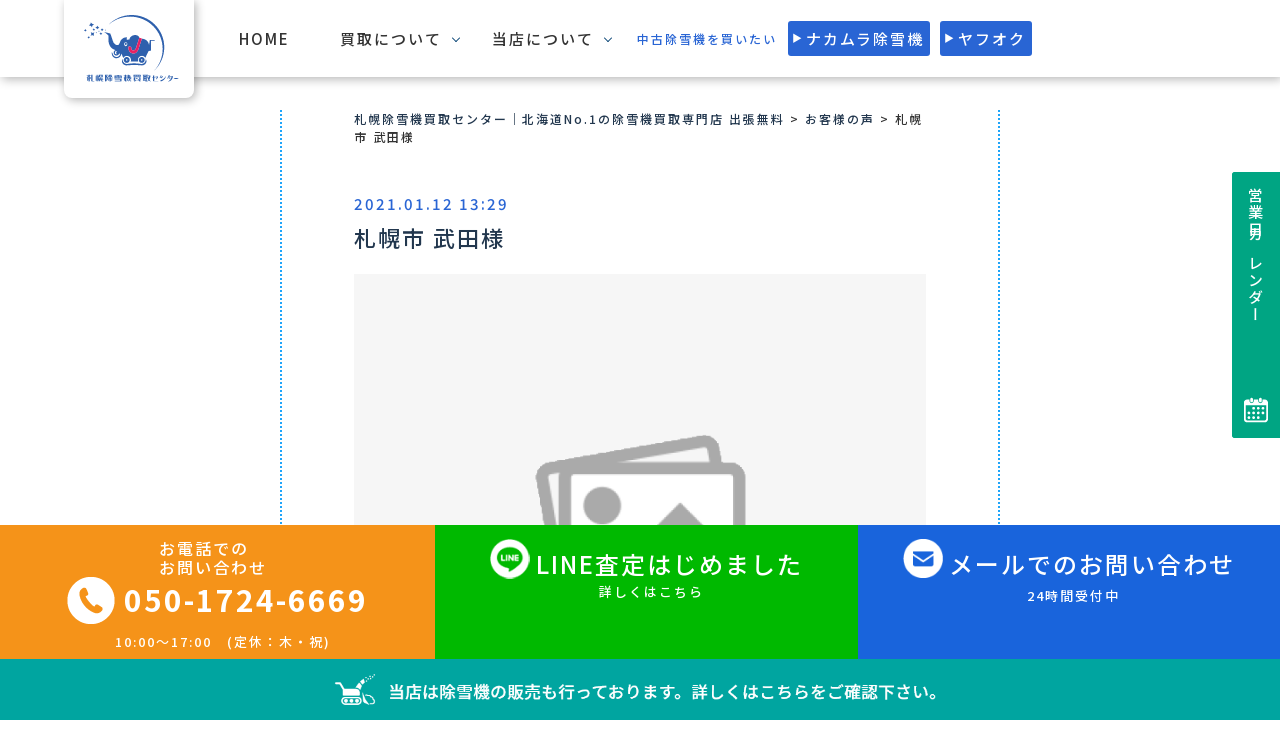

--- FILE ---
content_type: text/html; charset=UTF-8
request_url: https://josetsuki.biz/2021/01/12/%E6%9C%AD%E5%B9%8C%E5%B8%82-%E6%AD%A6%E7%94%B0%E6%A7%98/
body_size: 20527
content:
<!DOCTYPE html>
<html>

<head>
  <!-- Google tag (gtag.js) -->
<script async src="https://www.googletagmanager.com/gtag/js?id=G-XQPNQC5L80"></script>
<script>
  window.dataLayer = window.dataLayer || [];
  function gtag(){dataLayer.push(arguments);}
  gtag('js', new Date());

  gtag('config', 'G-XQPNQC5L80');
</script>
<!-- Google Tag Manager -->
<script>(function(w,d,s,l,i){w[l]=w[l]||[];w[l].push({'gtm.start':
  new Date().getTime(),event:'gtm.js'});var f=d.getElementsByTagName(s)[0],
  j=d.createElement(s),dl=l!='dataLayer'?'&l='+l:'';j.async=true;j.src=
  'https://www.googletagmanager.com/gtm.js?id='+i+dl;f.parentNode.insertBefore(j,f);
  })(window,document,'script','dataLayer','GTM-KPBXGWCG');</script>
  <!-- End Google Tag Manager -->
  <meta charset="UTF-8">

  <meta name="viewport" content="width=device-width, initial-scale=1, shrink-to-fit=no">

  <link rel="stylesheet" href="https://josetsuki.biz/wp/wp-content/themes/original/assets/css/reset.css" type="text/css">
  <link rel="stylesheet" href="https://josetsuki.biz/wp/wp-content/themes/original/assets/plugin/fullpage/fullpage.min.css">
  <link rel="stylesheet" href="https://josetsuki.biz/wp/wp-content/themes/original/assets/plugin/aos/aos.css">
  <link rel="stylesheet" href="https://josetsuki.biz/wp/wp-content/themes/original/assets/css/assets.css" type="text/css">
  <link rel="stylesheet" href="https://josetsuki.biz/wp/wp-content/themes/original/common/plugin/swiper/css/swiper.min.css" type="text/css">
  <link rel="stylesheet" href="https://josetsuki.biz/wp/wp-content/themes/original/common/common.css?20260122-095130" type="text/css">
  <link rel="stylesheet" href="https://josetsuki.biz/wp/wp-content/themes/original/style.css?20260122-095130" type="text/css">

  <link rel="stylesheet" href="https://josetsuki.biz/wp/wp-content/themes/original/common/plugin/tippy/src/scss/animations/shift-away.scss" type="text/css">

  
		<!-- All in One SEO 4.8.5 - aioseo.com -->
		<title>札幌市 武田様 - 札幌除雪機買取センター｜北海道No.1の除雪機買取専門店 出張無料</title>
	<meta name="description" content="他にも見積もりをお願いしましたが、こちらの会社が一番高かったです。ありがとうございました。2021/1/12" />
	<meta name="robots" content="max-image-preview:large" />
	<meta name="author" content="SPEES STICK DESIN-ERS"/>
	<link rel="canonical" href="https://josetsuki.biz/2021/01/12/%e6%9c%ad%e5%b9%8c%e5%b8%82-%e6%ad%a6%e7%94%b0%e6%a7%98/" />
	<meta name="generator" content="All in One SEO (AIOSEO) 4.8.5" />
		<meta property="og:locale" content="ja_JP" />
		<meta property="og:site_name" content="札幌除雪機買取センター｜北海道No.1の除雪機買取専門店 出張無料 - 札幌除雪機買取センターでは、中古除雪機や不動の除雪機などの高価買取をしております。札幌で除雪機を売るなら札幌除雪機買取センターにお任せください！もちろん出張無料！査定だけでもお気軽にどうぞ！" />
		<meta property="og:type" content="article" />
		<meta property="og:title" content="札幌市 武田様 - 札幌除雪機買取センター｜北海道No.1の除雪機買取専門店 出張無料" />
		<meta property="og:description" content="他にも見積もりをお願いしましたが、こちらの会社が一番高かったです。ありがとうございました。2021/1/12" />
		<meta property="og:url" content="https://josetsuki.biz/2021/01/12/%e6%9c%ad%e5%b9%8c%e5%b8%82-%e6%ad%a6%e7%94%b0%e6%a7%98/" />
		<meta property="article:published_time" content="2021-01-12T04:29:13+00:00" />
		<meta property="article:modified_time" content="2021-01-14T04:39:29+00:00" />
		<meta name="twitter:card" content="summary" />
		<meta name="twitter:title" content="札幌市 武田様 - 札幌除雪機買取センター｜北海道No.1の除雪機買取専門店 出張無料" />
		<meta name="twitter:description" content="他にも見積もりをお願いしましたが、こちらの会社が一番高かったです。ありがとうございました。2021/1/12" />
		<script type="application/ld+json" class="aioseo-schema">
			{"@context":"https:\/\/schema.org","@graph":[{"@type":"BlogPosting","@id":"https:\/\/josetsuki.biz\/2021\/01\/12\/%e6%9c%ad%e5%b9%8c%e5%b8%82-%e6%ad%a6%e7%94%b0%e6%a7%98\/#blogposting","name":"\u672d\u5e4c\u5e02 \u6b66\u7530\u69d8 - \u672d\u5e4c\u9664\u96ea\u6a5f\u8cb7\u53d6\u30bb\u30f3\u30bf\u30fc\uff5c\u5317\u6d77\u9053No.1\u306e\u9664\u96ea\u6a5f\u8cb7\u53d6\u5c02\u9580\u5e97 \u51fa\u5f35\u7121\u6599","headline":"\u672d\u5e4c\u5e02 \u6b66\u7530\u69d8","author":{"@id":"https:\/\/josetsuki.biz\/author\/kyoodalsfayiua\/#author"},"publisher":{"@id":"https:\/\/josetsuki.biz\/#organization"},"datePublished":"2021-01-12T13:29:13+09:00","dateModified":"2021-01-14T13:39:29+09:00","inLanguage":"ja","mainEntityOfPage":{"@id":"https:\/\/josetsuki.biz\/2021\/01\/12\/%e6%9c%ad%e5%b9%8c%e5%b8%82-%e6%ad%a6%e7%94%b0%e6%a7%98\/#webpage"},"isPartOf":{"@id":"https:\/\/josetsuki.biz\/2021\/01\/12\/%e6%9c%ad%e5%b9%8c%e5%b8%82-%e6%ad%a6%e7%94%b0%e6%a7%98\/#webpage"},"articleSection":"\u304a\u5ba2\u69d8\u306e\u58f0"},{"@type":"BreadcrumbList","@id":"https:\/\/josetsuki.biz\/2021\/01\/12\/%e6%9c%ad%e5%b9%8c%e5%b8%82-%e6%ad%a6%e7%94%b0%e6%a7%98\/#breadcrumblist","itemListElement":[{"@type":"ListItem","@id":"https:\/\/josetsuki.biz#listItem","position":1,"name":"\u30db\u30fc\u30e0","item":"https:\/\/josetsuki.biz","nextItem":{"@type":"ListItem","@id":"https:\/\/josetsuki.biz\/voice\/#listItem","name":"\u304a\u5ba2\u69d8\u306e\u58f0"}},{"@type":"ListItem","@id":"https:\/\/josetsuki.biz\/voice\/#listItem","position":2,"name":"\u304a\u5ba2\u69d8\u306e\u58f0","item":"https:\/\/josetsuki.biz\/voice\/","nextItem":{"@type":"ListItem","@id":"https:\/\/josetsuki.biz\/2021\/01\/12\/%e6%9c%ad%e5%b9%8c%e5%b8%82-%e6%ad%a6%e7%94%b0%e6%a7%98\/#listItem","name":"\u672d\u5e4c\u5e02 \u6b66\u7530\u69d8"},"previousItem":{"@type":"ListItem","@id":"https:\/\/josetsuki.biz#listItem","name":"\u30db\u30fc\u30e0"}},{"@type":"ListItem","@id":"https:\/\/josetsuki.biz\/2021\/01\/12\/%e6%9c%ad%e5%b9%8c%e5%b8%82-%e6%ad%a6%e7%94%b0%e6%a7%98\/#listItem","position":3,"name":"\u672d\u5e4c\u5e02 \u6b66\u7530\u69d8","previousItem":{"@type":"ListItem","@id":"https:\/\/josetsuki.biz\/voice\/#listItem","name":"\u304a\u5ba2\u69d8\u306e\u58f0"}}]},{"@type":"Organization","@id":"https:\/\/josetsuki.biz\/#organization","name":"\u672d\u5e4c\u9664\u96ea\u6a5f\u8cb7\u53d6\u30bb\u30f3\u30bf\u30fc\uff5c\u5317\u6d77\u9053No.1\u306e\u9664\u96ea\u6a5f\u8cb7\u53d6\u5c02\u9580\u5e97 \u51fa\u5f35\u7121\u6599","description":"\u672d\u5e4c\u9664\u96ea\u6a5f\u8cb7\u53d6\u30bb\u30f3\u30bf\u30fc\u3067\u306f\u3001\u4e2d\u53e4\u9664\u96ea\u6a5f\u3084\u4e0d\u52d5\u306e\u9664\u96ea\u6a5f\u306a\u3069\u306e\u9ad8\u4fa1\u8cb7\u53d6\u3092\u3057\u3066\u304a\u308a\u307e\u3059\u3002\u672d\u5e4c\u3067\u9664\u96ea\u6a5f\u3092\u58f2\u308b\u306a\u3089\u672d\u5e4c\u9664\u96ea\u6a5f\u8cb7\u53d6\u30bb\u30f3\u30bf\u30fc\u306b\u304a\u4efb\u305b\u304f\u3060\u3055\u3044\uff01\u3082\u3061\u308d\u3093\u51fa\u5f35\u7121\u6599\uff01\u67fb\u5b9a\u3060\u3051\u3067\u3082\u304a\u6c17\u8efd\u306b\u3069\u3046\u305e\uff01","url":"https:\/\/josetsuki.biz\/"},{"@type":"Person","@id":"https:\/\/josetsuki.biz\/author\/kyoodalsfayiua\/#author","url":"https:\/\/josetsuki.biz\/author\/kyoodalsfayiua\/","name":"SPEES STICK DESIN-ERS","image":{"@type":"ImageObject","@id":"https:\/\/josetsuki.biz\/2021\/01\/12\/%e6%9c%ad%e5%b9%8c%e5%b8%82-%e6%ad%a6%e7%94%b0%e6%a7%98\/#authorImage","url":"https:\/\/secure.gravatar.com\/avatar\/a1465351ae05806b90388c844c9f9313?s=96&r=g","width":96,"height":96,"caption":"SPEES STICK DESIN-ERS"}},{"@type":"WebPage","@id":"https:\/\/josetsuki.biz\/2021\/01\/12\/%e6%9c%ad%e5%b9%8c%e5%b8%82-%e6%ad%a6%e7%94%b0%e6%a7%98\/#webpage","url":"https:\/\/josetsuki.biz\/2021\/01\/12\/%e6%9c%ad%e5%b9%8c%e5%b8%82-%e6%ad%a6%e7%94%b0%e6%a7%98\/","name":"\u672d\u5e4c\u5e02 \u6b66\u7530\u69d8 - \u672d\u5e4c\u9664\u96ea\u6a5f\u8cb7\u53d6\u30bb\u30f3\u30bf\u30fc\uff5c\u5317\u6d77\u9053No.1\u306e\u9664\u96ea\u6a5f\u8cb7\u53d6\u5c02\u9580\u5e97 \u51fa\u5f35\u7121\u6599","description":"\u4ed6\u306b\u3082\u898b\u7a4d\u3082\u308a\u3092\u304a\u9858\u3044\u3057\u307e\u3057\u305f\u304c\u3001\u3053\u3061\u3089\u306e\u4f1a\u793e\u304c\u4e00\u756a\u9ad8\u304b\u3063\u305f\u3067\u3059\u3002\u3042\u308a\u304c\u3068\u3046\u3054\u3056\u3044\u307e\u3057\u305f\u30022021\/1\/12","inLanguage":"ja","isPartOf":{"@id":"https:\/\/josetsuki.biz\/#website"},"breadcrumb":{"@id":"https:\/\/josetsuki.biz\/2021\/01\/12\/%e6%9c%ad%e5%b9%8c%e5%b8%82-%e6%ad%a6%e7%94%b0%e6%a7%98\/#breadcrumblist"},"author":{"@id":"https:\/\/josetsuki.biz\/author\/kyoodalsfayiua\/#author"},"creator":{"@id":"https:\/\/josetsuki.biz\/author\/kyoodalsfayiua\/#author"},"datePublished":"2021-01-12T13:29:13+09:00","dateModified":"2021-01-14T13:39:29+09:00"},{"@type":"WebSite","@id":"https:\/\/josetsuki.biz\/#website","url":"https:\/\/josetsuki.biz\/","name":"\u672d\u5e4c\u9664\u96ea\u6a5f\u8cb7\u53d6\u30bb\u30f3\u30bf\u30fc\uff5c\u5317\u6d77\u9053No.1\u306e\u9664\u96ea\u6a5f\u8cb7\u53d6\u5c02\u9580\u5e97 \u51fa\u5f35\u7121\u6599","description":"\u672d\u5e4c\u9664\u96ea\u6a5f\u8cb7\u53d6\u30bb\u30f3\u30bf\u30fc\u3067\u306f\u3001\u4e2d\u53e4\u9664\u96ea\u6a5f\u3084\u4e0d\u52d5\u306e\u9664\u96ea\u6a5f\u306a\u3069\u306e\u9ad8\u4fa1\u8cb7\u53d6\u3092\u3057\u3066\u304a\u308a\u307e\u3059\u3002\u672d\u5e4c\u3067\u9664\u96ea\u6a5f\u3092\u58f2\u308b\u306a\u3089\u672d\u5e4c\u9664\u96ea\u6a5f\u8cb7\u53d6\u30bb\u30f3\u30bf\u30fc\u306b\u304a\u4efb\u305b\u304f\u3060\u3055\u3044\uff01\u3082\u3061\u308d\u3093\u51fa\u5f35\u7121\u6599\uff01\u67fb\u5b9a\u3060\u3051\u3067\u3082\u304a\u6c17\u8efd\u306b\u3069\u3046\u305e\uff01","inLanguage":"ja","publisher":{"@id":"https:\/\/josetsuki.biz\/#organization"}}]}
		</script>
		<!-- All in One SEO -->

<link rel="alternate" type="application/rss+xml" title="札幌除雪機買取センター｜北海道No.1の除雪機買取専門店 出張無料 &raquo; 札幌市 武田様 のコメントのフィード" href="https://josetsuki.biz/2021/01/12/%e6%9c%ad%e5%b9%8c%e5%b8%82-%e6%ad%a6%e7%94%b0%e6%a7%98/feed/" />
<script type="text/javascript">
/* <![CDATA[ */
window._wpemojiSettings = {"baseUrl":"https:\/\/s.w.org\/images\/core\/emoji\/14.0.0\/72x72\/","ext":".png","svgUrl":"https:\/\/s.w.org\/images\/core\/emoji\/14.0.0\/svg\/","svgExt":".svg","source":{"concatemoji":"https:\/\/josetsuki.biz\/wp\/wp-includes\/js\/wp-emoji-release.min.js"}};
/*! This file is auto-generated */
!function(i,n){var o,s,e;function c(e){try{var t={supportTests:e,timestamp:(new Date).valueOf()};sessionStorage.setItem(o,JSON.stringify(t))}catch(e){}}function p(e,t,n){e.clearRect(0,0,e.canvas.width,e.canvas.height),e.fillText(t,0,0);var t=new Uint32Array(e.getImageData(0,0,e.canvas.width,e.canvas.height).data),r=(e.clearRect(0,0,e.canvas.width,e.canvas.height),e.fillText(n,0,0),new Uint32Array(e.getImageData(0,0,e.canvas.width,e.canvas.height).data));return t.every(function(e,t){return e===r[t]})}function u(e,t,n){switch(t){case"flag":return n(e,"\ud83c\udff3\ufe0f\u200d\u26a7\ufe0f","\ud83c\udff3\ufe0f\u200b\u26a7\ufe0f")?!1:!n(e,"\ud83c\uddfa\ud83c\uddf3","\ud83c\uddfa\u200b\ud83c\uddf3")&&!n(e,"\ud83c\udff4\udb40\udc67\udb40\udc62\udb40\udc65\udb40\udc6e\udb40\udc67\udb40\udc7f","\ud83c\udff4\u200b\udb40\udc67\u200b\udb40\udc62\u200b\udb40\udc65\u200b\udb40\udc6e\u200b\udb40\udc67\u200b\udb40\udc7f");case"emoji":return!n(e,"\ud83e\udef1\ud83c\udffb\u200d\ud83e\udef2\ud83c\udfff","\ud83e\udef1\ud83c\udffb\u200b\ud83e\udef2\ud83c\udfff")}return!1}function f(e,t,n){var r="undefined"!=typeof WorkerGlobalScope&&self instanceof WorkerGlobalScope?new OffscreenCanvas(300,150):i.createElement("canvas"),a=r.getContext("2d",{willReadFrequently:!0}),o=(a.textBaseline="top",a.font="600 32px Arial",{});return e.forEach(function(e){o[e]=t(a,e,n)}),o}function t(e){var t=i.createElement("script");t.src=e,t.defer=!0,i.head.appendChild(t)}"undefined"!=typeof Promise&&(o="wpEmojiSettingsSupports",s=["flag","emoji"],n.supports={everything:!0,everythingExceptFlag:!0},e=new Promise(function(e){i.addEventListener("DOMContentLoaded",e,{once:!0})}),new Promise(function(t){var n=function(){try{var e=JSON.parse(sessionStorage.getItem(o));if("object"==typeof e&&"number"==typeof e.timestamp&&(new Date).valueOf()<e.timestamp+604800&&"object"==typeof e.supportTests)return e.supportTests}catch(e){}return null}();if(!n){if("undefined"!=typeof Worker&&"undefined"!=typeof OffscreenCanvas&&"undefined"!=typeof URL&&URL.createObjectURL&&"undefined"!=typeof Blob)try{var e="postMessage("+f.toString()+"("+[JSON.stringify(s),u.toString(),p.toString()].join(",")+"));",r=new Blob([e],{type:"text/javascript"}),a=new Worker(URL.createObjectURL(r),{name:"wpTestEmojiSupports"});return void(a.onmessage=function(e){c(n=e.data),a.terminate(),t(n)})}catch(e){}c(n=f(s,u,p))}t(n)}).then(function(e){for(var t in e)n.supports[t]=e[t],n.supports.everything=n.supports.everything&&n.supports[t],"flag"!==t&&(n.supports.everythingExceptFlag=n.supports.everythingExceptFlag&&n.supports[t]);n.supports.everythingExceptFlag=n.supports.everythingExceptFlag&&!n.supports.flag,n.DOMReady=!1,n.readyCallback=function(){n.DOMReady=!0}}).then(function(){return e}).then(function(){var e;n.supports.everything||(n.readyCallback(),(e=n.source||{}).concatemoji?t(e.concatemoji):e.wpemoji&&e.twemoji&&(t(e.twemoji),t(e.wpemoji)))}))}((window,document),window._wpemojiSettings);
/* ]]> */
</script>
<style id='wp-emoji-styles-inline-css' type='text/css'>

	img.wp-smiley, img.emoji {
		display: inline !important;
		border: none !important;
		box-shadow: none !important;
		height: 1em !important;
		width: 1em !important;
		margin: 0 0.07em !important;
		vertical-align: -0.1em !important;
		background: none !important;
		padding: 0 !important;
	}
</style>
<link rel='stylesheet' id='wp-block-library-css' href='https://josetsuki.biz/wp/wp-includes/css/dist/block-library/style.min.css'  media='all' />
<style id='classic-theme-styles-inline-css' type='text/css'>
/*! This file is auto-generated */
.wp-block-button__link{color:#fff;background-color:#32373c;border-radius:9999px;box-shadow:none;text-decoration:none;padding:calc(.667em + 2px) calc(1.333em + 2px);font-size:1.125em}.wp-block-file__button{background:#32373c;color:#fff;text-decoration:none}
</style>
<style id='global-styles-inline-css' type='text/css'>
body{--wp--preset--color--black: #000000;--wp--preset--color--cyan-bluish-gray: #abb8c3;--wp--preset--color--white: #ffffff;--wp--preset--color--pale-pink: #f78da7;--wp--preset--color--vivid-red: #cf2e2e;--wp--preset--color--luminous-vivid-orange: #ff6900;--wp--preset--color--luminous-vivid-amber: #fcb900;--wp--preset--color--light-green-cyan: #7bdcb5;--wp--preset--color--vivid-green-cyan: #00d084;--wp--preset--color--pale-cyan-blue: #8ed1fc;--wp--preset--color--vivid-cyan-blue: #0693e3;--wp--preset--color--vivid-purple: #9b51e0;--wp--preset--gradient--vivid-cyan-blue-to-vivid-purple: linear-gradient(135deg,rgba(6,147,227,1) 0%,rgb(155,81,224) 100%);--wp--preset--gradient--light-green-cyan-to-vivid-green-cyan: linear-gradient(135deg,rgb(122,220,180) 0%,rgb(0,208,130) 100%);--wp--preset--gradient--luminous-vivid-amber-to-luminous-vivid-orange: linear-gradient(135deg,rgba(252,185,0,1) 0%,rgba(255,105,0,1) 100%);--wp--preset--gradient--luminous-vivid-orange-to-vivid-red: linear-gradient(135deg,rgba(255,105,0,1) 0%,rgb(207,46,46) 100%);--wp--preset--gradient--very-light-gray-to-cyan-bluish-gray: linear-gradient(135deg,rgb(238,238,238) 0%,rgb(169,184,195) 100%);--wp--preset--gradient--cool-to-warm-spectrum: linear-gradient(135deg,rgb(74,234,220) 0%,rgb(151,120,209) 20%,rgb(207,42,186) 40%,rgb(238,44,130) 60%,rgb(251,105,98) 80%,rgb(254,248,76) 100%);--wp--preset--gradient--blush-light-purple: linear-gradient(135deg,rgb(255,206,236) 0%,rgb(152,150,240) 100%);--wp--preset--gradient--blush-bordeaux: linear-gradient(135deg,rgb(254,205,165) 0%,rgb(254,45,45) 50%,rgb(107,0,62) 100%);--wp--preset--gradient--luminous-dusk: linear-gradient(135deg,rgb(255,203,112) 0%,rgb(199,81,192) 50%,rgb(65,88,208) 100%);--wp--preset--gradient--pale-ocean: linear-gradient(135deg,rgb(255,245,203) 0%,rgb(182,227,212) 50%,rgb(51,167,181) 100%);--wp--preset--gradient--electric-grass: linear-gradient(135deg,rgb(202,248,128) 0%,rgb(113,206,126) 100%);--wp--preset--gradient--midnight: linear-gradient(135deg,rgb(2,3,129) 0%,rgb(40,116,252) 100%);--wp--preset--font-size--small: 13px;--wp--preset--font-size--medium: 20px;--wp--preset--font-size--large: 36px;--wp--preset--font-size--x-large: 42px;--wp--preset--spacing--20: 0.44rem;--wp--preset--spacing--30: 0.67rem;--wp--preset--spacing--40: 1rem;--wp--preset--spacing--50: 1.5rem;--wp--preset--spacing--60: 2.25rem;--wp--preset--spacing--70: 3.38rem;--wp--preset--spacing--80: 5.06rem;--wp--preset--shadow--natural: 6px 6px 9px rgba(0, 0, 0, 0.2);--wp--preset--shadow--deep: 12px 12px 50px rgba(0, 0, 0, 0.4);--wp--preset--shadow--sharp: 6px 6px 0px rgba(0, 0, 0, 0.2);--wp--preset--shadow--outlined: 6px 6px 0px -3px rgba(255, 255, 255, 1), 6px 6px rgba(0, 0, 0, 1);--wp--preset--shadow--crisp: 6px 6px 0px rgba(0, 0, 0, 1);}:where(.is-layout-flex){gap: 0.5em;}:where(.is-layout-grid){gap: 0.5em;}body .is-layout-flow > .alignleft{float: left;margin-inline-start: 0;margin-inline-end: 2em;}body .is-layout-flow > .alignright{float: right;margin-inline-start: 2em;margin-inline-end: 0;}body .is-layout-flow > .aligncenter{margin-left: auto !important;margin-right: auto !important;}body .is-layout-constrained > .alignleft{float: left;margin-inline-start: 0;margin-inline-end: 2em;}body .is-layout-constrained > .alignright{float: right;margin-inline-start: 2em;margin-inline-end: 0;}body .is-layout-constrained > .aligncenter{margin-left: auto !important;margin-right: auto !important;}body .is-layout-constrained > :where(:not(.alignleft):not(.alignright):not(.alignfull)){max-width: var(--wp--style--global--content-size);margin-left: auto !important;margin-right: auto !important;}body .is-layout-constrained > .alignwide{max-width: var(--wp--style--global--wide-size);}body .is-layout-flex{display: flex;}body .is-layout-flex{flex-wrap: wrap;align-items: center;}body .is-layout-flex > *{margin: 0;}body .is-layout-grid{display: grid;}body .is-layout-grid > *{margin: 0;}:where(.wp-block-columns.is-layout-flex){gap: 2em;}:where(.wp-block-columns.is-layout-grid){gap: 2em;}:where(.wp-block-post-template.is-layout-flex){gap: 1.25em;}:where(.wp-block-post-template.is-layout-grid){gap: 1.25em;}.has-black-color{color: var(--wp--preset--color--black) !important;}.has-cyan-bluish-gray-color{color: var(--wp--preset--color--cyan-bluish-gray) !important;}.has-white-color{color: var(--wp--preset--color--white) !important;}.has-pale-pink-color{color: var(--wp--preset--color--pale-pink) !important;}.has-vivid-red-color{color: var(--wp--preset--color--vivid-red) !important;}.has-luminous-vivid-orange-color{color: var(--wp--preset--color--luminous-vivid-orange) !important;}.has-luminous-vivid-amber-color{color: var(--wp--preset--color--luminous-vivid-amber) !important;}.has-light-green-cyan-color{color: var(--wp--preset--color--light-green-cyan) !important;}.has-vivid-green-cyan-color{color: var(--wp--preset--color--vivid-green-cyan) !important;}.has-pale-cyan-blue-color{color: var(--wp--preset--color--pale-cyan-blue) !important;}.has-vivid-cyan-blue-color{color: var(--wp--preset--color--vivid-cyan-blue) !important;}.has-vivid-purple-color{color: var(--wp--preset--color--vivid-purple) !important;}.has-black-background-color{background-color: var(--wp--preset--color--black) !important;}.has-cyan-bluish-gray-background-color{background-color: var(--wp--preset--color--cyan-bluish-gray) !important;}.has-white-background-color{background-color: var(--wp--preset--color--white) !important;}.has-pale-pink-background-color{background-color: var(--wp--preset--color--pale-pink) !important;}.has-vivid-red-background-color{background-color: var(--wp--preset--color--vivid-red) !important;}.has-luminous-vivid-orange-background-color{background-color: var(--wp--preset--color--luminous-vivid-orange) !important;}.has-luminous-vivid-amber-background-color{background-color: var(--wp--preset--color--luminous-vivid-amber) !important;}.has-light-green-cyan-background-color{background-color: var(--wp--preset--color--light-green-cyan) !important;}.has-vivid-green-cyan-background-color{background-color: var(--wp--preset--color--vivid-green-cyan) !important;}.has-pale-cyan-blue-background-color{background-color: var(--wp--preset--color--pale-cyan-blue) !important;}.has-vivid-cyan-blue-background-color{background-color: var(--wp--preset--color--vivid-cyan-blue) !important;}.has-vivid-purple-background-color{background-color: var(--wp--preset--color--vivid-purple) !important;}.has-black-border-color{border-color: var(--wp--preset--color--black) !important;}.has-cyan-bluish-gray-border-color{border-color: var(--wp--preset--color--cyan-bluish-gray) !important;}.has-white-border-color{border-color: var(--wp--preset--color--white) !important;}.has-pale-pink-border-color{border-color: var(--wp--preset--color--pale-pink) !important;}.has-vivid-red-border-color{border-color: var(--wp--preset--color--vivid-red) !important;}.has-luminous-vivid-orange-border-color{border-color: var(--wp--preset--color--luminous-vivid-orange) !important;}.has-luminous-vivid-amber-border-color{border-color: var(--wp--preset--color--luminous-vivid-amber) !important;}.has-light-green-cyan-border-color{border-color: var(--wp--preset--color--light-green-cyan) !important;}.has-vivid-green-cyan-border-color{border-color: var(--wp--preset--color--vivid-green-cyan) !important;}.has-pale-cyan-blue-border-color{border-color: var(--wp--preset--color--pale-cyan-blue) !important;}.has-vivid-cyan-blue-border-color{border-color: var(--wp--preset--color--vivid-cyan-blue) !important;}.has-vivid-purple-border-color{border-color: var(--wp--preset--color--vivid-purple) !important;}.has-vivid-cyan-blue-to-vivid-purple-gradient-background{background: var(--wp--preset--gradient--vivid-cyan-blue-to-vivid-purple) !important;}.has-light-green-cyan-to-vivid-green-cyan-gradient-background{background: var(--wp--preset--gradient--light-green-cyan-to-vivid-green-cyan) !important;}.has-luminous-vivid-amber-to-luminous-vivid-orange-gradient-background{background: var(--wp--preset--gradient--luminous-vivid-amber-to-luminous-vivid-orange) !important;}.has-luminous-vivid-orange-to-vivid-red-gradient-background{background: var(--wp--preset--gradient--luminous-vivid-orange-to-vivid-red) !important;}.has-very-light-gray-to-cyan-bluish-gray-gradient-background{background: var(--wp--preset--gradient--very-light-gray-to-cyan-bluish-gray) !important;}.has-cool-to-warm-spectrum-gradient-background{background: var(--wp--preset--gradient--cool-to-warm-spectrum) !important;}.has-blush-light-purple-gradient-background{background: var(--wp--preset--gradient--blush-light-purple) !important;}.has-blush-bordeaux-gradient-background{background: var(--wp--preset--gradient--blush-bordeaux) !important;}.has-luminous-dusk-gradient-background{background: var(--wp--preset--gradient--luminous-dusk) !important;}.has-pale-ocean-gradient-background{background: var(--wp--preset--gradient--pale-ocean) !important;}.has-electric-grass-gradient-background{background: var(--wp--preset--gradient--electric-grass) !important;}.has-midnight-gradient-background{background: var(--wp--preset--gradient--midnight) !important;}.has-small-font-size{font-size: var(--wp--preset--font-size--small) !important;}.has-medium-font-size{font-size: var(--wp--preset--font-size--medium) !important;}.has-large-font-size{font-size: var(--wp--preset--font-size--large) !important;}.has-x-large-font-size{font-size: var(--wp--preset--font-size--x-large) !important;}
.wp-block-navigation a:where(:not(.wp-element-button)){color: inherit;}
:where(.wp-block-post-template.is-layout-flex){gap: 1.25em;}:where(.wp-block-post-template.is-layout-grid){gap: 1.25em;}
:where(.wp-block-columns.is-layout-flex){gap: 2em;}:where(.wp-block-columns.is-layout-grid){gap: 2em;}
.wp-block-pullquote{font-size: 1.5em;line-height: 1.6;}
</style>
<link rel='stylesheet' id='ajax-load-more-css' href='https://josetsuki.biz/wp/wp-content/plugins/ajax-load-more/build/frontend/ajax-load-more.min.css'  media='all' />
<link rel='stylesheet' id='contact-form-7-css' href='https://josetsuki.biz/wp/wp-content/plugins/contact-form-7/includes/css/styles.css'  media='all' />
<style id='responsive-menu-inline-css' type='text/css'>
/** This file is major component of this plugin so please don't try to edit here. */
#rmp_menu_trigger-3345 {
  width: 55px;
  height: 55px;
  position: fixed;
  top: 15px;
  border-radius: 5px;
  display: none;
  text-decoration: none;
  right: 5%;
  background: #000000;
  transition: transform 0.5s, background-color 0.5s;
}
#rmp_menu_trigger-3345:hover, #rmp_menu_trigger-3345:focus {
  background: #000000;
  text-decoration: unset;
}
#rmp_menu_trigger-3345.is-active {
  background: #000000;
}
#rmp_menu_trigger-3345 .rmp-trigger-box {
  width: 25px;
  color: #ffffff;
}
#rmp_menu_trigger-3345 .rmp-trigger-icon-active, #rmp_menu_trigger-3345 .rmp-trigger-text-open {
  display: none;
}
#rmp_menu_trigger-3345.is-active .rmp-trigger-icon-active, #rmp_menu_trigger-3345.is-active .rmp-trigger-text-open {
  display: inline;
}
#rmp_menu_trigger-3345.is-active .rmp-trigger-icon-inactive, #rmp_menu_trigger-3345.is-active .rmp-trigger-text {
  display: none;
}
#rmp_menu_trigger-3345 .rmp-trigger-label {
  color: #ffffff;
  pointer-events: none;
  line-height: 13px;
  font-family: inherit;
  font-size: 14px;
  display: inline;
  text-transform: inherit;
}
#rmp_menu_trigger-3345 .rmp-trigger-label.rmp-trigger-label-top {
  display: block;
  margin-bottom: 12px;
}
#rmp_menu_trigger-3345 .rmp-trigger-label.rmp-trigger-label-bottom {
  display: block;
  margin-top: 12px;
}
#rmp_menu_trigger-3345 .responsive-menu-pro-inner {
  display: block;
}
#rmp_menu_trigger-3345 .responsive-menu-pro-inner, #rmp_menu_trigger-3345 .responsive-menu-pro-inner::before, #rmp_menu_trigger-3345 .responsive-menu-pro-inner::after {
  width: 25px;
  height: 3px;
  background-color: #ffffff;
  border-radius: 4px;
  position: absolute;
}
#rmp_menu_trigger-3345.is-active .responsive-menu-pro-inner, #rmp_menu_trigger-3345.is-active .responsive-menu-pro-inner::before, #rmp_menu_trigger-3345.is-active .responsive-menu-pro-inner::after {
  background-color: #ffffff;
}
#rmp_menu_trigger-3345:hover .responsive-menu-pro-inner, #rmp_menu_trigger-3345:hover .responsive-menu-pro-inner::before, #rmp_menu_trigger-3345:hover .responsive-menu-pro-inner::after {
  background-color: #ffffff;
}
#rmp_menu_trigger-3345 .responsive-menu-pro-inner::before {
  top: 10px;
}
#rmp_menu_trigger-3345 .responsive-menu-pro-inner::after {
  bottom: 10px;
}
#rmp_menu_trigger-3345.is-active .responsive-menu-pro-inner::after {
  bottom: 0;
}
/* Hamburger menu styling */
@media screen and (max-width: 768px) {
  /** Menu Title Style */
  /** Menu Additional Content Style */
  #rmp_menu_trigger-3345 {
    display: block;
  }
  #rmp-container-3345 {
    position: fixed;
    top: 0;
    margin: 0;
    transition: transform 0.5s;
    overflow: auto;
    display: block;
    width: 75%;
    background-color: #212121;
    background-image: url("");
    height: 100%;
    left: 0;
    padding-top: 0px;
    padding-left: 0px;
    padding-bottom: 0px;
    padding-right: 0px;
  }
  #rmp-menu-wrap-3345 {
    padding-top: 0px;
    padding-left: 0px;
    padding-bottom: 0px;
    padding-right: 0px;
    background-color: #212121;
  }
  #rmp-menu-wrap-3345 .rmp-menu, #rmp-menu-wrap-3345 .rmp-submenu {
    width: 100%;
    box-sizing: border-box;
    margin: 0;
    padding: 0;
  }
  #rmp-menu-wrap-3345 .rmp-submenu-depth-1 .rmp-menu-item-link {
    padding-left: 10%;
  }
  #rmp-menu-wrap-3345 .rmp-submenu-depth-2 .rmp-menu-item-link {
    padding-left: 15%;
  }
  #rmp-menu-wrap-3345 .rmp-submenu-depth-3 .rmp-menu-item-link {
    padding-left: 20%;
  }
  #rmp-menu-wrap-3345 .rmp-submenu-depth-4 .rmp-menu-item-link {
    padding-left: 25%;
  }
  #rmp-menu-wrap-3345 .rmp-submenu.rmp-submenu-open {
    display: block;
  }
  #rmp-menu-wrap-3345 .rmp-menu-item {
    width: 100%;
    list-style: none;
    margin: 0;
  }
  #rmp-menu-wrap-3345 .rmp-menu-item-link {
    height: 40px;
    line-height: 40px;
    font-size: 13px;
    border-bottom: 1px solid #212121;
    font-family: inherit;
    color: #ffffff;
    text-align: left;
    background-color: #212121;
    font-weight: normal;
    letter-spacing: 0px;
    display: block;
    box-sizing: border-box;
    width: 100%;
    text-decoration: none;
    position: relative;
    overflow: hidden;
    transition: background-color 0.5s, border-color 0.5s, 0.5s;
    padding: 0 5%;
    padding-right: 50px;
  }
  #rmp-menu-wrap-3345 .rmp-menu-item-link:after, #rmp-menu-wrap-3345 .rmp-menu-item-link:before {
    display: none;
  }
  #rmp-menu-wrap-3345 .rmp-menu-item-link:hover {
    color: #ffffff;
    border-color: #212121;
    background-color: #3f3f3f;
  }
  #rmp-menu-wrap-3345 .rmp-menu-item-link:focus {
    outline: none;
    border-color: unset;
    box-shadow: unset;
  }
  #rmp-menu-wrap-3345 .rmp-menu-item-link .rmp-font-icon {
    height: 40px;
    line-height: 40px;
    margin-right: 10px;
    font-size: 13px;
  }
  #rmp-menu-wrap-3345 .rmp-menu-current-item .rmp-menu-item-link {
    color: #ffffff;
    border-color: #212121;
    background-color: #212121;
  }
  #rmp-menu-wrap-3345 .rmp-menu-current-item .rmp-menu-item-link:hover {
    color: #ffffff;
    border-color: #3f3f3f;
    background-color: #3f3f3f;
  }
  #rmp-menu-wrap-3345 .rmp-menu-subarrow {
    position: absolute;
    top: 0;
    bottom: 0;
    text-align: center;
    overflow: hidden;
    background-size: cover;
    overflow: hidden;
    right: 0;
    border-left-style: solid;
    border-left-color: #212121;
    border-left-width: 1px;
    height: 39px;
    width: 40px;
    color: #ffffff;
    background-color: #212121;
  }
  #rmp-menu-wrap-3345 .rmp-menu-subarrow:hover {
    color: #ffffff;
    border-color: #3f3f3f;
    background-color: #3f3f3f;
  }
  #rmp-menu-wrap-3345 .rmp-menu-subarrow .rmp-font-icon {
    margin-right: unset;
  }
  #rmp-menu-wrap-3345 .rmp-menu-subarrow * {
    vertical-align: middle;
    line-height: 39px;
  }
  #rmp-menu-wrap-3345 .rmp-menu-subarrow-active {
    display: block;
    background-size: cover;
    color: #ffffff;
    border-color: #212121;
    background-color: #212121;
  }
  #rmp-menu-wrap-3345 .rmp-menu-subarrow-active:hover {
    color: #ffffff;
    border-color: #3f3f3f;
    background-color: #3f3f3f;
  }
  #rmp-menu-wrap-3345 .rmp-submenu {
    display: none;
  }
  #rmp-menu-wrap-3345 .rmp-submenu .rmp-menu-item-link {
    height: 40px;
    line-height: 40px;
    letter-spacing: 0px;
    font-size: 13px;
    border-bottom: 1px solid #212121;
    font-family: inherit;
    font-weight: normal;
    color: #ffffff;
    text-align: left;
    background-color: #212121;
  }
  #rmp-menu-wrap-3345 .rmp-submenu .rmp-menu-item-link:hover {
    color: #ffffff;
    border-color: #212121;
    background-color: #3f3f3f;
  }
  #rmp-menu-wrap-3345 .rmp-submenu .rmp-menu-current-item .rmp-menu-item-link {
    color: #ffffff;
    border-color: #212121;
    background-color: #212121;
  }
  #rmp-menu-wrap-3345 .rmp-submenu .rmp-menu-current-item .rmp-menu-item-link:hover {
    color: #ffffff;
    border-color: #3f3f3f;
    background-color: #3f3f3f;
  }
  #rmp-menu-wrap-3345 .rmp-submenu .rmp-menu-subarrow {
    right: 0;
    border-right: unset;
    border-left-style: solid;
    border-left-color: #212121;
    border-left-width: 1px;
    height: 39px;
    line-height: 39px;
    width: 40px;
    color: #ffffff;
    background-color: #212121;
  }
  #rmp-menu-wrap-3345 .rmp-submenu .rmp-menu-subarrow:hover {
    color: #ffffff;
    border-color: #3f3f3f;
    background-color: #3f3f3f;
  }
  #rmp-menu-wrap-3345 .rmp-submenu .rmp-menu-subarrow-active {
    color: #ffffff;
    border-color: #212121;
    background-color: #212121;
  }
  #rmp-menu-wrap-3345 .rmp-submenu .rmp-menu-subarrow-active:hover {
    color: #ffffff;
    border-color: #3f3f3f;
    background-color: #3f3f3f;
  }
  #rmp-menu-wrap-3345 .rmp-menu-item-description {
    margin: 0;
    padding: 5px 5%;
    opacity: 0.8;
    color: #ffffff;
  }
  #rmp-search-box-3345 {
    display: block;
    padding-top: 0px;
    padding-left: 5%;
    padding-bottom: 0px;
    padding-right: 5%;
  }
  #rmp-search-box-3345 .rmp-search-form {
    margin: 0;
  }
  #rmp-search-box-3345 .rmp-search-box {
    background: #ffffff;
    border: 1px solid #dadada;
    color: #333333;
    width: 100%;
    padding: 0 5%;
    border-radius: 30px;
    height: 45px;
    -webkit-appearance: none;
  }
  #rmp-search-box-3345 .rmp-search-box::placeholder {
    color: #c7c7cd;
  }
  #rmp-search-box-3345 .rmp-search-box:focus {
    background-color: #ffffff;
    outline: 2px solid #dadada;
    color: #333333;
  }
  #rmp-menu-title-3345 {
    background-color: #212121;
    color: #ffffff;
    text-align: left;
    font-size: 13px;
    padding-top: 10%;
    padding-left: 5%;
    padding-bottom: 0%;
    padding-right: 5%;
    font-weight: 400;
    transition: background-color 0.5s, border-color 0.5s, color 0.5s;
  }
  #rmp-menu-title-3345:hover {
    background-color: #212121;
    color: #ffffff;
  }
  #rmp-menu-title-3345 > .rmp-menu-title-link {
    color: #ffffff;
    width: 100%;
    background-color: unset;
    text-decoration: none;
  }
  #rmp-menu-title-3345 > .rmp-menu-title-link:hover {
    color: #ffffff;
  }
  #rmp-menu-title-3345 .rmp-font-icon {
    font-size: 13px;
  }
  #rmp-menu-additional-content-3345 {
    padding-top: 0px;
    padding-left: 5%;
    padding-bottom: 0px;
    padding-right: 5%;
    color: #ffffff;
    text-align: center;
    font-size: 16px;
  }
}
/**
This file contents common styling of menus.
*/
.rmp-container {
  display: none;
  visibility: visible;
  padding: 0px 0px 0px 0px;
  z-index: 99998;
  transition: all 0.3s;
  /** Scrolling bar in menu setting box **/
}
.rmp-container.rmp-fade-top, .rmp-container.rmp-fade-left, .rmp-container.rmp-fade-right, .rmp-container.rmp-fade-bottom {
  display: none;
}
.rmp-container.rmp-slide-left, .rmp-container.rmp-push-left {
  transform: translateX(-100%);
  -ms-transform: translateX(-100%);
  -webkit-transform: translateX(-100%);
  -moz-transform: translateX(-100%);
}
.rmp-container.rmp-slide-left.rmp-menu-open, .rmp-container.rmp-push-left.rmp-menu-open {
  transform: translateX(0);
  -ms-transform: translateX(0);
  -webkit-transform: translateX(0);
  -moz-transform: translateX(0);
}
.rmp-container.rmp-slide-right, .rmp-container.rmp-push-right {
  transform: translateX(100%);
  -ms-transform: translateX(100%);
  -webkit-transform: translateX(100%);
  -moz-transform: translateX(100%);
}
.rmp-container.rmp-slide-right.rmp-menu-open, .rmp-container.rmp-push-right.rmp-menu-open {
  transform: translateX(0);
  -ms-transform: translateX(0);
  -webkit-transform: translateX(0);
  -moz-transform: translateX(0);
}
.rmp-container.rmp-slide-top, .rmp-container.rmp-push-top {
  transform: translateY(-100%);
  -ms-transform: translateY(-100%);
  -webkit-transform: translateY(-100%);
  -moz-transform: translateY(-100%);
}
.rmp-container.rmp-slide-top.rmp-menu-open, .rmp-container.rmp-push-top.rmp-menu-open {
  transform: translateY(0);
  -ms-transform: translateY(0);
  -webkit-transform: translateY(0);
  -moz-transform: translateY(0);
}
.rmp-container.rmp-slide-bottom, .rmp-container.rmp-push-bottom {
  transform: translateY(100%);
  -ms-transform: translateY(100%);
  -webkit-transform: translateY(100%);
  -moz-transform: translateY(100%);
}
.rmp-container.rmp-slide-bottom.rmp-menu-open, .rmp-container.rmp-push-bottom.rmp-menu-open {
  transform: translateX(0);
  -ms-transform: translateX(0);
  -webkit-transform: translateX(0);
  -moz-transform: translateX(0);
}
.rmp-container::-webkit-scrollbar {
  width: 0px;
}
.rmp-container ::-webkit-scrollbar-track {
  box-shadow: inset 0 0 5px transparent;
}
.rmp-container ::-webkit-scrollbar-thumb {
  background: transparent;
}
.rmp-container ::-webkit-scrollbar-thumb:hover {
  background: transparent;
}
.rmp-container .rmp-menu-wrap .rmp-menu {
  transition: none;
  border-radius: 0;
  box-shadow: none;
  background: none;
  border: 0;
  bottom: auto;
  box-sizing: border-box;
  clip: auto;
  color: #666;
  display: block;
  float: none;
  font-family: inherit;
  font-size: 14px;
  height: auto;
  left: auto;
  line-height: 1.7;
  list-style-type: none;
  margin: 0;
  min-height: auto;
  max-height: none;
  opacity: 1;
  outline: none;
  overflow: visible;
  padding: 0;
  position: relative;
  pointer-events: auto;
  right: auto;
  text-align: left;
  text-decoration: none;
  text-indent: 0;
  text-transform: none;
  transform: none;
  top: auto;
  visibility: inherit;
  width: auto;
  word-wrap: break-word;
  white-space: normal;
}
.rmp-container .rmp-menu-additional-content {
  display: block;
  word-break: break-word;
}
.rmp-container .rmp-menu-title {
  display: flex;
  flex-direction: column;
}
.rmp-container .rmp-menu-title .rmp-menu-title-image {
  max-width: 100%;
  margin-bottom: 15px;
  display: block;
  margin: auto;
  margin-bottom: 15px;
}
button.rmp_menu_trigger {
  z-index: 999999;
  overflow: hidden;
  outline: none;
  border: 0;
  display: none;
  margin: 0;
  transition: transform 0.5s, background-color 0.5s;
  padding: 0;
}
button.rmp_menu_trigger .responsive-menu-pro-inner::before, button.rmp_menu_trigger .responsive-menu-pro-inner::after {
  content: "";
  display: block;
}
button.rmp_menu_trigger .responsive-menu-pro-inner::before {
  top: 10px;
}
button.rmp_menu_trigger .responsive-menu-pro-inner::after {
  bottom: 10px;
}
button.rmp_menu_trigger .rmp-trigger-box {
  width: 40px;
  display: inline-block;
  position: relative;
  pointer-events: none;
  vertical-align: super;
}
.admin-bar .rmp-container, .admin-bar .rmp_menu_trigger {
  margin-top: 32px !important;
}
@media screen and (max-width: 782px) {
  .admin-bar .rmp-container, .admin-bar .rmp_menu_trigger {
    margin-top: 46px !important;
  }
}
/*  Menu Trigger Boring Animation */
.rmp-menu-trigger-boring .responsive-menu-pro-inner {
  transition-property: none;
}
.rmp-menu-trigger-boring .responsive-menu-pro-inner::after, .rmp-menu-trigger-boring .responsive-menu-pro-inner::before {
  transition-property: none;
}
.rmp-menu-trigger-boring.is-active .responsive-menu-pro-inner {
  transform: rotate(45deg);
}
.rmp-menu-trigger-boring.is-active .responsive-menu-pro-inner:before {
  top: 0;
  opacity: 0;
}
.rmp-menu-trigger-boring.is-active .responsive-menu-pro-inner:after {
  bottom: 0;
  transform: rotate(-90deg);
}

</style>
<link rel='stylesheet' id='dashicons-css' href='https://josetsuki.biz/wp/wp-includes/css/dashicons.min.css'  media='all' />
<script  src="https://josetsuki.biz/wp/wp-includes/js/jquery/jquery.min.js" id="jquery-core-js"></script>
<script  src="https://josetsuki.biz/wp/wp-includes/js/jquery/jquery-migrate.min.js" id="jquery-migrate-js"></script>
<script type="text/javascript" id="rmp_menu_scripts-js-extra">
/* <![CDATA[ */
var rmp_menu = {"ajaxURL":"https:\/\/josetsuki.biz\/wp\/wp-admin\/admin-ajax.php","wp_nonce":"9d9f0878c8","menu":[{"menu_theme":null,"theme_type":"default","theme_location_menu":"","submenu_submenu_arrow_width":"40","submenu_submenu_arrow_width_unit":"px","submenu_submenu_arrow_height":"39","submenu_submenu_arrow_height_unit":"px","submenu_arrow_position":"right","submenu_sub_arrow_background_colour":"#212121","submenu_sub_arrow_background_hover_colour":"#3f3f3f","submenu_sub_arrow_background_colour_active":"#212121","submenu_sub_arrow_background_hover_colour_active":"#3f3f3f","submenu_sub_arrow_border_width":"1","submenu_sub_arrow_border_width_unit":"px","submenu_sub_arrow_border_colour":"#212121","submenu_sub_arrow_border_hover_colour":"#3f3f3f","submenu_sub_arrow_border_colour_active":"#212121","submenu_sub_arrow_border_hover_colour_active":"#3f3f3f","submenu_sub_arrow_shape_colour":"#ffffff","submenu_sub_arrow_shape_hover_colour":"#ffffff","submenu_sub_arrow_shape_colour_active":"#ffffff","submenu_sub_arrow_shape_hover_colour_active":"#ffffff","use_header_bar":"off","header_bar_items_order":"{\"logo\":\"on\",\"title\":\"on\",\"search\":\"on\",\"html content\":\"on\"}","header_bar_title":"","header_bar_html_content":"","header_bar_logo":"","header_bar_logo_link":"","header_bar_logo_width":"","header_bar_logo_width_unit":"%","header_bar_logo_height":"","header_bar_logo_height_unit":"px","header_bar_height":"80","header_bar_height_unit":"px","header_bar_padding":{"top":"0px","right":"5%","bottom":"0px","left":"5%"},"header_bar_font":"","header_bar_font_size":"14","header_bar_font_size_unit":"px","header_bar_text_color":"#ffffff","header_bar_background_color":"#ffffff","header_bar_breakpoint":"800","header_bar_position_type":"fixed","header_bar_adjust_page":null,"header_bar_scroll_enable":"off","header_bar_scroll_background_color":"#36bdf6","mobile_breakpoint":"600","tablet_breakpoint":"768","transition_speed":"0.5","sub_menu_speed":"0.2","show_menu_on_page_load":"","menu_disable_scrolling":"off","menu_overlay":"off","menu_overlay_colour":"rgba(0, 0, 0, 0.7)","desktop_menu_width":"","desktop_menu_width_unit":"%","desktop_menu_positioning":"fixed","desktop_menu_side":"","desktop_menu_to_hide":"","use_current_theme_location":"off","mega_menu":{"225":"off","227":"off","229":"off","228":"off","226":"off"},"desktop_submenu_open_animation":"","desktop_submenu_open_animation_speed":"0ms","desktop_submenu_open_on_click":"","desktop_menu_hide_and_show":"","menu_name":"Default Menu","menu_to_use":"responsive-menu","different_menu_for_mobile":"off","menu_to_use_in_mobile":"main-menu","use_mobile_menu":"on","use_tablet_menu":"on","use_desktop_menu":"","menu_display_on":"all-pages","menu_to_hide":"","submenu_descriptions_on":"","custom_walker":"","menu_background_colour":"#212121","menu_depth":"5","smooth_scroll_on":"off","smooth_scroll_speed":"500","menu_font_icons":[],"menu_links_height":"40","menu_links_height_unit":"px","menu_links_line_height":"40","menu_links_line_height_unit":"px","menu_depth_0":"5","menu_depth_0_unit":"%","menu_font_size":"13","menu_font_size_unit":"px","menu_font":"","menu_font_weight":"normal","menu_text_alignment":"left","menu_text_letter_spacing":"","menu_word_wrap":"off","menu_link_colour":"#ffffff","menu_link_hover_colour":"#ffffff","menu_current_link_colour":"#ffffff","menu_current_link_hover_colour":"#ffffff","menu_item_background_colour":"#212121","menu_item_background_hover_colour":"#3f3f3f","menu_current_item_background_colour":"#212121","menu_current_item_background_hover_colour":"#3f3f3f","menu_border_width":"1","menu_border_width_unit":"px","menu_item_border_colour":"#212121","menu_item_border_colour_hover":"#212121","menu_current_item_border_colour":"#212121","menu_current_item_border_hover_colour":"#3f3f3f","submenu_links_height":"40","submenu_links_height_unit":"px","submenu_links_line_height":"40","submenu_links_line_height_unit":"px","menu_depth_side":"left","menu_depth_1":"10","menu_depth_1_unit":"%","menu_depth_2":"15","menu_depth_2_unit":"%","menu_depth_3":"20","menu_depth_3_unit":"%","menu_depth_4":"25","menu_depth_4_unit":"%","submenu_item_background_colour":"#212121","submenu_item_background_hover_colour":"#3f3f3f","submenu_current_item_background_colour":"#212121","submenu_current_item_background_hover_colour":"#3f3f3f","submenu_border_width":"1","submenu_border_width_unit":"px","submenu_item_border_colour":"#212121","submenu_item_border_colour_hover":"#212121","submenu_current_item_border_colour":"#212121","submenu_current_item_border_hover_colour":"#3f3f3f","submenu_font_size":"13","submenu_font_size_unit":"px","submenu_font":"","submenu_font_weight":"normal","submenu_text_letter_spacing":"","submenu_text_alignment":"left","submenu_link_colour":"#ffffff","submenu_link_hover_colour":"#ffffff","submenu_current_link_colour":"#ffffff","submenu_current_link_hover_colour":"#ffffff","inactive_arrow_shape":"\u25bc","active_arrow_shape":"\u25b2","inactive_arrow_font_icon":"","active_arrow_font_icon":"","inactive_arrow_image":"","active_arrow_image":"","submenu_arrow_width":"40","submenu_arrow_width_unit":"px","submenu_arrow_height":"39","submenu_arrow_height_unit":"px","arrow_position":"right","menu_sub_arrow_shape_colour":"#ffffff","menu_sub_arrow_shape_hover_colour":"#ffffff","menu_sub_arrow_shape_colour_active":"#ffffff","menu_sub_arrow_shape_hover_colour_active":"#ffffff","menu_sub_arrow_border_width":"1","menu_sub_arrow_border_width_unit":"px","menu_sub_arrow_border_colour":"#212121","menu_sub_arrow_border_hover_colour":"#3f3f3f","menu_sub_arrow_border_colour_active":"#212121","menu_sub_arrow_border_hover_colour_active":"#3f3f3f","menu_sub_arrow_background_colour":"#212121","menu_sub_arrow_background_hover_colour":"#3f3f3f","menu_sub_arrow_background_colour_active":"#212121","menu_sub_arrow_background_hover_colour_active":"#3f3f3f","fade_submenus":"off","fade_submenus_side":"left","fade_submenus_delay":"100","fade_submenus_speed":"500","use_slide_effect":"off","slide_effect_back_to_text":"Back","accordion_animation":"off","auto_expand_all_submenus":"off","auto_expand_current_submenus":"off","menu_item_click_to_trigger_submenu":"off","button_width":"55","button_width_unit":"px","button_height":"55","button_height_unit":"px","button_background_colour":"#000000","button_background_colour_hover":"#000000","button_background_colour_active":"#000000","toggle_button_border_radius":"5","button_transparent_background":"off","button_left_or_right":"right","button_position_type":"fixed","button_distance_from_side":"5","button_distance_from_side_unit":"%","button_top":"15","button_top_unit":"px","button_push_with_animation":"off","button_click_animation":"boring","button_line_margin":"5","button_line_margin_unit":"px","button_line_width":"25","button_line_width_unit":"px","button_line_height":"3","button_line_height_unit":"px","button_line_colour":"#ffffff","button_line_colour_hover":"#ffffff","button_line_colour_active":"#ffffff","button_font_icon":"","button_font_icon_when_clicked":"","button_image":"","button_image_when_clicked":"","button_title":"","button_title_open":"","button_title_position":"left","menu_container_columns":"","button_font":"","button_font_size":"14","button_font_size_unit":"px","button_title_line_height":"13","button_title_line_height_unit":"px","button_text_colour":"#ffffff","button_trigger_type_click":"on","button_trigger_type_hover":"off","button_click_trigger":"#responsive-menu-button","items_order":{"title":"","menu":"on","search":"","additional content":""},"menu_title":"","menu_title_link":"","menu_title_link_location":"_self","menu_title_image":"","menu_title_font_icon":"","menu_title_section_padding":{"top":"10%","right":"5%","bottom":"0%","left":"5%"},"menu_title_background_colour":"#212121","menu_title_background_hover_colour":"#212121","menu_title_font_size":"13","menu_title_font_size_unit":"px","menu_title_alignment":"left","menu_title_font_weight":"400","menu_title_font_family":"","menu_title_colour":"#ffffff","menu_title_hover_colour":"#ffffff","menu_title_image_width":"","menu_title_image_width_unit":"%","menu_title_image_height":"","menu_title_image_height_unit":"px","menu_additional_content":"","menu_additional_section_padding":{"left":"5%","top":"0px","right":"5%","bottom":"0px"},"menu_additional_content_font_size":"16","menu_additional_content_font_size_unit":"px","menu_additional_content_alignment":"center","menu_additional_content_colour":"#ffffff","menu_search_box_text":"Search","menu_search_box_code":"","menu_search_section_padding":{"left":"5%","top":"0px","right":"5%","bottom":"0px"},"menu_search_box_height":"45","menu_search_box_height_unit":"px","menu_search_box_border_radius":"30","menu_search_box_text_colour":"#333333","menu_search_box_background_colour":"#ffffff","menu_search_box_placeholder_colour":"#c7c7cd","menu_search_box_border_colour":"#dadada","menu_section_padding":{"top":"0px","right":"0px","bottom":"0px","left":"0px"},"menu_width":"75","menu_width_unit":"%","menu_maximum_width":"","menu_maximum_width_unit":"px","menu_minimum_width":"","menu_minimum_width_unit":"px","menu_auto_height":"off","menu_container_padding":{"top":"0px","right":"0px","bottom":"0px","left":"0px"},"menu_container_background_colour":"#212121","menu_background_image":"","animation_type":"slide","menu_appear_from":"left","animation_speed":"0.5","page_wrapper":"","menu_close_on_body_click":"off","menu_close_on_scroll":"off","menu_close_on_link_click":"off","enable_touch_gestures":"","breakpoint":"768","menu_depth_5":"30","menu_depth_5_unit":"%","keyboard_shortcut_close_menu":"27,37","keyboard_shortcut_open_menu":"32,39","button_image_alt":"","button_image_alt_when_clicked":"","button_font_icon_type":"font-awesome","button_font_icon_when_clicked_type":"font-awesome","button_trigger_type":"click","active_arrow_image_alt":"","inactive_arrow_image_alt":"","active_arrow_font_icon_type":"font-awesome","inactive_arrow_font_icon_type":"font-awesome","menu_adjust_for_wp_admin_bar":"off","menu_title_image_alt":"","menu_title_font_icon_type":"font-awesome","minify_scripts":"off","scripts_in_footer":"off","external_files":"off","remove_fontawesome":"","remove_bootstrap":"","shortcode":"off","mobile_only":"off","hide_on_mobile":"off","hide_on_desktop":"off","excluded_pages":null,"custom_css":"","desktop_menu_options":"{\"2332\":{\"type\":\"standard\",\"width\":\"auto\",\"parent_background_colour\":\"\",\"parent_background_image\":\"\"},\"2331\":{\"type\":\"standard\",\"width\":\"auto\",\"parent_background_colour\":\"\",\"parent_background_image\":\"\"},\"2327\":{\"type\":\"standard\",\"width\":\"auto\",\"parent_background_colour\":\"\",\"parent_background_image\":\"\"},\"2328\":{\"type\":\"standard\",\"width\":\"auto\",\"parent_background_colour\":\"\",\"parent_background_image\":\"\"},\"2329\":{\"type\":\"standard\",\"width\":\"auto\",\"parent_background_colour\":\"\",\"parent_background_image\":\"\"}}","single_menu_height":"80","single_menu_height_unit":"px","single_menu_line_height":"80","single_menu_line_height_unit":"px","single_menu_font":"","single_menu_font_size":"14","single_menu_font_size_unit":"px","single_menu_submenu_height":"","single_menu_submenu_height_unit":"auto","single_menu_submenu_line_height":"40","single_menu_submenu_line_height_unit":"px","single_menu_submenu_font":"","single_menu_submenu_font_size":"12","single_menu_submenu_font_size_unit":"px","single_menu_item_link_colour":"#000000","single_menu_item_link_colour_hover":"#000000","single_menu_item_background_colour":"#ffffff","single_menu_item_background_colour_hover":"#ffffff","single_menu_item_submenu_link_colour":"#000000","single_menu_item_submenu_link_colour_hover":"#000000","single_menu_item_submenu_background_colour":"#ffffff","single_menu_item_submenu_background_colour_hover":"#ffffff","header_bar_logo_alt":"","admin_theme":"dark","menu_title_padding":{"left":"5%","top":"0px","right":"5%","bottom":"0px"},"menu_id":3345,"active_toggle_contents":"\u25b2","inactive_toggle_contents":"\u25bc"}]};
/* ]]> */
</script>
<script  src="https://josetsuki.biz/wp/wp-content/plugins/responsive-menu/v4.0.0/assets/js/rmp-menu.js" id="rmp_menu_scripts-js"></script>
<link rel="https://api.w.org/" href="https://josetsuki.biz/wp-json/" /><link rel="alternate" type="application/json" href="https://josetsuki.biz/wp-json/wp/v2/posts/2620" /><link rel="EditURI" type="application/rsd+xml" title="RSD" href="https://josetsuki.biz/wp/xmlrpc.php?rsd" />
<link rel='shortlink' href='https://josetsuki.biz/?p=2620' />
<link rel="alternate" type="application/json+oembed" href="https://josetsuki.biz/wp-json/oembed/1.0/embed?url=https%3A%2F%2Fjosetsuki.biz%2F2021%2F01%2F12%2F%25e6%259c%25ad%25e5%25b9%258c%25e5%25b8%2582-%25e6%25ad%25a6%25e7%2594%25b0%25e6%25a7%2598%2F" />
<link rel="alternate" type="text/xml+oembed" href="https://josetsuki.biz/wp-json/oembed/1.0/embed?url=https%3A%2F%2Fjosetsuki.biz%2F2021%2F01%2F12%2F%25e6%259c%25ad%25e5%25b9%258c%25e5%25b8%2582-%25e6%25ad%25a6%25e7%2594%25b0%25e6%25a7%2598%2F&#038;format=xml" />
<script src="https://ajaxzip3.github.io/ajaxzip3.js" charset="UTF-8"></script>
    <script type="text/javascript">
    jQuery(function($){
    $("#zip").attr('onKeyUp', 'AjaxZip3.zip2addr(this,\'\',\'address\',\'address\');');
    $("#zip2").attr('onKeyUp', 'AjaxZip3.zip2addr(\'zip1\',\'zip2\',\'prefecture\',\'city\',\'street\');');
});</script><style type="text/css">.recentcomments a{display:inline !important;padding:0 !important;margin:0 !important;}</style><style type="text/css">.broken_link, a.broken_link {
	text-decoration: line-through;
}</style></head>

<body data-rsssl=1 class="post-template-default single single-post postid-2620 single-format-standard">
  <!-- Google Tag Manager (noscript) -->
<noscript><iframe src="https://www.googletagmanager.com/ns.html?id=GTM-KPBXGWCG"
  height="0" width="0" style="display:none;visibility:hidden"></iframe></noscript>
  <!-- End Google Tag Manager (noscript) -->

  <div id="fullpage" class="%e6%9c%ad%e5%b9%8c%e5%b8%82-%e6%ad%a6%e7%94%b0%e6%a7%98">

    <div class="side-slide flex">
      <div class="bt-open">
        <p class="text">営業日カレンダー</p>
        <p class="icon"><img src="https://josetsuki.biz/wp/wp-content/themes/original/images/calendar-icon.png" alt=""></p>
      </div>
      <div id="panel">
        <iframe src="https://calendar.google.com/calendar/embed?height=230&amp;wkst=1&amp;bgcolor=%23ffffff&amp;ctz=Asia%2FTokyo&amp;src=am9zZXRzdWtpLmJpekBnbWFpbC5jb20&amp;src=amEuamFwYW5lc2UjaG9saWRheUBncm91cC52LmNhbGVuZGFyLmdvb2dsZS5jb20&amp;color=%23039BE5&amp;color=%23D81B60&amp;showTitle=0&amp;showNav=1&amp;showDate=1&amp;showPrint=0&amp;showTabs=0&amp;showCalendars=0&amp;showTz=0&amp;title=%E5%96%B6%E6%A5%AD%E6%97%A5%E3%82%AB%E3%83%AC%E3%83%B3%E3%83%80%E3%83%BC" style="border-width:0" width="300" height="270" frameborder="0" scrolling="no"></iframe>
      </div>
    </div>

    <div class="cta flex">
        
      <div class="l-block">
        <div class="inner flex flex-ce-pc">
          <p class="text-1">お電話での<br>
            お問い合わせ</p>
          <div class="bt-area">
            <a class="telhref" href="tel:050-1724-6669">
              <img src="https://josetsuki.biz/wp/wp-content/themes/original/images/bottom-tel.png">
              <span>050-1724-6669</span>
            </a>
          </div>
        </div>
        <p class="text-2">10:00〜17:00　(定休：木・祝)</p>
      </div>
        
      <div class="c-block">
        <div class="inner">
          <div class="bt-area">
            <a href="https://josetsuki.biz/line-kaitori">
              <img src="https://josetsuki.biz/wp/wp-content/themes/original/images/bottom-line.png">
              <span class="pc">LINE査定はじめました</span>
            </a>
          </div>
        </div>
          <a href="https://josetsuki.biz/line-kaitori">
              <p class="text-2 pc">詳しくはこちら</p>
              <p class="text-2 sp">LINE査定</p>
          </a>
      </div>
        
      <div class="r-block">
        <div class="inner">
          <div class="bt-area">
            <a href="https://josetsuki.biz/inquiry">
              <img src="https://josetsuki.biz/wp/wp-content/themes/original/images/bottom-mail.png">
              <span>メールでのお問い合わせ</span>
            </a>
          </div>
        </div>
        <p class="text-2">24時間<br class="sp">受付中</p>
      </div>
        
		<div class="floating-banner_fixed ">
    <a href="http://lp20220310.hondajosetsuki.work/wp/">
	    <img class="pc" src="https://josetsuki.biz/wp/wp-content/themes/original/images/add-2.png">
	    <img class="sp" src="https://josetsuki.biz/wp/wp-content/themes/original/images/add-3.png">
    </a>
</div>
    </div>

    <section class="section">
      <header class="header floating">
        <div class="inner p-r">

          <div class="header-menu">
            <div class="header-menu__detail">
              <div class="logo">
                                <div><a href="https://josetsuki.biz/"><img src="https://josetsuki.biz/wp/wp-content/themes/original/images/logo.svg" alt=""></a></div>
                              </div>
              <div class="pc">
                <div class="menu-header-container"><ul id="menu-header" class="menu"><li id="menu-item-4425" class="menu-item menu-item-type-custom menu-item-object-custom menu-item-home menu-item-4425"><a href="https://josetsuki.biz/">HOME</a></li>
<li id="menu-item-4447" class="menu-item menu-item-type-custom menu-item-object-custom menu-item-has-children menu-item-4447"><a>買取について</a>
<ul class="sub-menu">
	<li id="menu-item-4426" class="menu-item menu-item-type-post_type menu-item-object-page menu-item-4426"><a href="https://josetsuki.biz/guide/">買取案内</a></li>
	<li id="menu-item-4430" class="menu-item menu-item-type-taxonomy menu-item-object-category menu-item-4430"><a href="https://josetsuki.biz/info/">お知らせ</a></li>
	<li id="menu-item-4435" class="menu-item menu-item-type-taxonomy menu-item-object-category menu-item-4435"><a href="https://josetsuki.biz/kaitori/kaitorikyoka/">買取強化除雪機</a></li>
	<li id="menu-item-4432" class="menu-item menu-item-type-taxonomy menu-item-object-category menu-item-4432"><a href="https://josetsuki.biz/kaitori/">商品買取対象機種</a></li>
</ul>
</li>
<li id="menu-item-4448" class="menu-item menu-item-type-custom menu-item-object-custom menu-item-has-children menu-item-4448"><a>当店について</a>
<ul class="sub-menu">
	<li id="menu-item-4433" class="menu-item menu-item-type-post_type menu-item-object-page menu-item-4433"><a href="https://josetsuki.biz/about/">会社概要</a></li>
	<li id="menu-item-4434" class="menu-item menu-item-type-post_type menu-item-object-page menu-item-4434"><a href="https://josetsuki.biz/inquiry/">お問い合わせ</a></li>
</ul>
</li>
</ul></div>              </div>
            </div>
            <div class="header-menu__buy pc">
              <span class="header-menu__buy-text">中古除雪機を買いたい</span>
              <a class="header-menu__buy-btn" href="https://hondajosetsuki.work/">ナカムラ除雪機</a>
              <a class="header-menu__buy-btn" href="https://auctions.yahoo.co.jp/seller/hyottokomrkt">ヤフオク</a>
            </div>
          </div>

        </div>
      </header>



      
  
  
      <div class="single-wrap">
    <div class="inner">
      <div class="breadcrumbs l-h-15" typeof="BreadcrumbList" vocab="https://schema.org/">
        <!-- Breadcrumb NavXT 7.5.0 -->
<span property="itemListElement" typeof="ListItem"><a property="item" typeof="WebPage" title="札幌除雪機買取センター｜北海道No.1の除雪機買取専門店 出張無料へ移動する" href="https://josetsuki.biz" class="home" ><span property="name">札幌除雪機買取センター｜北海道No.1の除雪機買取専門店 出張無料</span></a><meta property="position" content="1"></span> &gt; <span property="itemListElement" typeof="ListItem"><a property="item" typeof="WebPage" title="Go to the お客様の声 カテゴリー archives." href="https://josetsuki.biz/voice/" class="taxonomy category" ><span property="name">お客様の声</span></a><meta property="position" content="2"></span> &gt; <span property="itemListElement" typeof="ListItem"><span property="name" class="post post-post current-item">札幌市 武田様</span><meta property="url" content="https://josetsuki.biz/2021/01/12/%e6%9c%ad%e5%b9%8c%e5%b8%82-%e6%ad%a6%e7%94%b0%e6%a7%98/"><meta property="position" content="3"></span>      </div>
      <div class="flex">
        <p class="date">2021.01.12 13:29</p>
        <!-- <div class="cat-icon"><ul class="post-categories">
	<li><a href="https://josetsuki.biz/voice/" rel="category tag">お客様の声</a></li></ul></div> -->
      </div>
      <h1 class="single-title">
        <span>札幌市 武田様</span>
      </h1>

                        <img src="https://josetsuki.biz/wp/wp-content/themes/original/images/no-image-available-icon-6.png" alt="">
                
      <div class="content">
        <p>他にも見積もりをお願いしましたが、こちらの会社が一番高かったです。ありがとうございました。2021/1/12</p>
<div class='yarpp yarpp-related yarpp-related-website yarpp-template-yarpp-template-custom'>

        <div class="yarpp yarpp-related yarpp-related-website yarpp-template-thumbnails">
      <h3>関連情報</h3>
      <div class="yarpp-thumbnails-horizontal">
        
          <a class="yarpp-thumbnail" rel="norewrite" href="https://josetsuki.biz/2021/03/10/%e6%b1%9f%e5%88%a5%e5%b8%82%e3%80%80n-k%e6%a7%98/" title="江別市　N.K様">
            <span class="yarpp-thumbnail-default">
                            <img src="https://josetsuki.biz/wp/wp-content/themes/original/images/noimage.png" alt="no image">
                          </span>
            <div class="yarpp-thumbnail-title-wrap">
              <span class="yarpp-thumbnail-title">2021.03.10</span>
              <span class="yarpp-thumbnail-title">江別市　N.K様</span>
            </div>
          </a>

        
          <a class="yarpp-thumbnail" rel="norewrite" href="https://josetsuki.biz/2021/02/27/%e6%96%b0%e7%af%a0%e6%b4%a5%e6%9d%91%e3%80%80%e3%83%8a%e3%82%ab%e3%83%a0%e3%83%a9%e6%a7%98/" title="新篠津村　ナカムラ様">
            <span class="yarpp-thumbnail-default">
                            <img src="https://josetsuki.biz/wp/wp-content/themes/original/images/noimage.png" alt="no image">
                          </span>
            <div class="yarpp-thumbnail-title-wrap">
              <span class="yarpp-thumbnail-title">2021.02.27</span>
              <span class="yarpp-thumbnail-title">新篠津村　ナカムラ様</span>
            </div>
          </a>

        
          <a class="yarpp-thumbnail" rel="norewrite" href="https://josetsuki.biz/2021/04/18/%e6%9c%ad%e5%b9%8c%e5%b8%82%e3%80%80%e8%a5%bf%e5%b7%9d%e6%a7%98/" title="札幌市　西川様">
            <span class="yarpp-thumbnail-default">
                            <img src="https://josetsuki.biz/wp/wp-content/themes/original/images/noimage.png" alt="no image">
                          </span>
            <div class="yarpp-thumbnail-title-wrap">
              <span class="yarpp-thumbnail-title">2021.04.18</span>
              <span class="yarpp-thumbnail-title">札幌市　西川様</span>
            </div>
          </a>

        
          <a class="yarpp-thumbnail" rel="norewrite" href="https://josetsuki.biz/2021/08/07/%e7%b4%8b%e5%88%a5%e5%b8%82%e3%80%80n-a%e6%a7%98/" title="紋別市　N.A様">
            <span class="yarpp-thumbnail-default">
                            <img src="https://josetsuki.biz/wp/wp-content/themes/original/images/noimage.png" alt="no image">
                          </span>
            <div class="yarpp-thumbnail-title-wrap">
              <span class="yarpp-thumbnail-title">2021.08.07</span>
              <span class="yarpp-thumbnail-title">紋別市　N.A様</span>
            </div>
          </a>

              </div>
    </div>
</div>

                
        <div class="single-pagenate flex-pc flex-be">
          
                    <div class="block-prev">
            <a class="prev-post flex" href="https://josetsuki.biz/2020/12/23/%e6%97%ad%e5%b7%9d%e5%b8%82%e3%80%80t-k%e6%a7%98/">
              <div class="thumbs">
                <img src="" alt="">
              </div>
              <h4 class="pagenate-title"><span>旭川市　T.K様</span></h4>
            </a>
          </div>
          
                    <div class="block-next">
            <a class="next-post flex" href="https://josetsuki.biz/2021/02/15/%e5%af%8c%e8%89%af%e9%87%8e%e5%b8%82%e3%80%80m-m%e6%a7%98/">
              <h4 class="pagenate-title"><span>富良野市　M.M様</span></h4>
              <div class="thumbs">
                <img src="" alt="">
              </div>
            </a>
          </div>
                  </div>

      </div>

    </div>

  </div>

  <div class="contact-block page">
    <div class="inner">
      <h2 class="contact-title">お問い合わせ</h2>
      
<div class="wpcf7 no-js" id="wpcf7-f2255-p2620-o1" lang="ja" dir="ltr">
<div class="screen-reader-response"><p role="status" aria-live="polite" aria-atomic="true"></p> <ul></ul></div>
<form action="/2021/01/12/%E6%9C%AD%E5%B9%8C%E5%B8%82-%E6%AD%A6%E7%94%B0%E6%A7%98/#wpcf7-f2255-p2620-o1" method="post" class="wpcf7-form init" aria-label="コンタクトフォーム" novalidate="novalidate" data-status="init">
<div style="display: none;">
<input type="hidden" name="_wpcf7" value="2255" />
<input type="hidden" name="_wpcf7_version" value="5.9.8" />
<input type="hidden" name="_wpcf7_locale" value="ja" />
<input type="hidden" name="_wpcf7_unit_tag" value="wpcf7-f2255-p2620-o1" />
<input type="hidden" name="_wpcf7_container_post" value="2620" />
<input type="hidden" name="_wpcf7_posted_data_hash" value="" />
<input type="hidden" name="_wpcf7_recaptcha_response" value="" />
</div>
<table>
	<tbody>
		<tr>
			<th>
				<p>メールアドレス<span class="require">必須</span>
				</p>
			</th>
			<td>
				<p><span class="wpcf7-form-control-wrap" data-name="your-email"><input size="40" maxlength="400" class="wpcf7-form-control wpcf7-email wpcf7-validates-as-required wpcf7-text wpcf7-validates-as-email" aria-required="true" aria-invalid="false" placeholder="PC用アドレスをご利用ください。" value="" type="email" name="your-email" /></span>
				</p>
			</td>
		</tr>
		<tr>
			<th>
				<p>お名前<span class="require">必須</span>
				</p>
			</th>
			<td>
				<p><span class="wpcf7-form-control-wrap" data-name="your-name"><input size="40" maxlength="400" class="wpcf7-form-control wpcf7-text wpcf7-validates-as-required" aria-required="true" aria-invalid="false" value="" type="text" name="your-name" /></span>
				</p>
			</td>
		</tr>
		<tr>
			<th>
				<p>フリガナ
				</p>
			</th>
			<td>
				<p><span class="wpcf7-form-control-wrap" data-name="your-furigana"><input size="40" maxlength="400" class="wpcf7-form-control wpcf7-text" aria-invalid="false" value="" type="text" name="your-furigana" /></span>
				</p>
			</td>
		</tr>
		<tr>
			<th>
				<p>電話番号<span class="require">必須</span>
				</p>
			</th>
			<td>
				<p><span class="wpcf7-form-control-wrap" data-name="your-tel"><input size="40" maxlength="400" class="wpcf7-form-control wpcf7-text wpcf7-validates-as-required" aria-required="true" aria-invalid="false" value="" type="text" name="your-tel" /></span>
				</p>
			</td>
		</tr>
		<tr>
			<th>
				<p>ご住所
				</p>
			</th>
			<td>
				<p><span>郵便番号 <span class="wpcf7-form-control-wrap" data-name="zip1"><input size="5" maxlength="3" class="wpcf7-form-control wpcf7-text" id="zip1" aria-invalid="false" value="" type="text" name="zip1" /></span> - <span class="wpcf7-form-control-wrap" data-name="zip2"><input size="6" maxlength="4" class="wpcf7-form-control wpcf7-text" id="zip2" aria-invalid="false" value="" type="text" name="zip2" /></span></span><br />
<span>都道府県 <span class="wpcf7-form-control-wrap" data-name="prefecture"><input size="35" maxlength="400" class="wpcf7-form-control wpcf7-text" id="prefecture" aria-invalid="false" value="" type="text" name="prefecture" /></span></span><br />
<span>市区町村 <span class="wpcf7-form-control-wrap" data-name="city"><input size="35" maxlength="400" class="wpcf7-form-control wpcf7-text" id="city" aria-invalid="false" value="" type="text" name="city" /></span></span><br />
<span>番地、建物名 <span class="wpcf7-form-control-wrap" data-name="street"><input size="35" maxlength="400" class="wpcf7-form-control wpcf7-text" id="street" aria-invalid="false" value="" type="text" name="street" /></span></span>
				</p>
			</td>
		</tr>
		<tr>
			<th>
				<p>詳細<span class="require">必須</span>
				</p>
			</th>
			<td>
				<p><span class="wpcf7-form-control-wrap" data-name="your-message"><textarea cols="40" rows="10" maxlength="2000" class="wpcf7-form-control wpcf7-textarea" aria-invalid="false" placeholder="メーカー名、型式、使用年数、故障。破損の有無 ←こちらはわかる範囲で結構です。" name="your-message"></textarea></span>
				</p>
			</td>
		</tr>
		<tr>
			<th>
				<p>状態<span class="require">必須</span>
				</p>
			</th>
			<td>
				<p><span class="wpcf7-form-control-wrap" data-name="your-status"><span class="wpcf7-form-control wpcf7-radio" id="rental"><span class="wpcf7-list-item first"><label><input type="radio" name="your-status" value="実働" checked="checked" /><span class="wpcf7-list-item-label">実働</span></label></span><span class="wpcf7-list-item last"><label><input type="radio" name="your-status" value="不動" /><span class="wpcf7-list-item-label">不動</span></label></span></span></span>
				</p>
			</td>
		</tr>
	</tbody>
</table>
<div class="bt-submit mt30">
	<div class="main-bt">
		<p><input class="wpcf7-form-control wpcf7-submit has-spinner" type="submit" value="上記の内容で送信する" />
		</p>
	</div>
</div><p style="display: none !important;"><label>&#916;<textarea name="_wpcf7_ak_hp_textarea" cols="45" rows="8" maxlength="100"></textarea></label><input type="hidden" id="ak_js_1" name="_wpcf7_ak_js" value="73"/><script>document.getElementById( "ak_js_1" ).setAttribute( "value", ( new Date() ).getTime() );</script></p><div class="wpcf7-response-output" aria-hidden="true"></div>
</form>
</div>
    </div>
  </div>

    
    <footer class="footer">
      <div class="flex-pc flex-be">
        <div class="l-block">
          <h2 class="main-text">札幌除雪機買取センター</h2>
          <p class="address">
          〒003-0876 北海道札幌市白石区東米里2090-170<br>
            TEL／050-1724-6669<br>
            営業時間／9:00〜18:00　(定休：木・祝)          </p>
          <p class="text">
            ■買取対象地域<br>
            <span>スピード出張対応地域</span><br>
            札幌全域(中央区・北区・東区・西区・南区・豊平区・白石区・手稲区・清田区・厚別区)、<br>
            札幌近郊(江別・北広島・石狩など)※お待たせすることなくお伺いできる地域です。<br>
            <span>北海道全域</span><br>
            ※スケジュールを調整させて頂いた上でお伺いいたします。
          </p>
          <p class="text mt10">★店頭への持ち込みも大歓迎です。ご利用ください。</p>
          <a class="footer-bt" href="https://josetsuki.biz/cate">カテゴリ別買取商品一覧</a>
        </div>
        <div class="r-block">
          <div class="footer-store">
            <img src="https://josetsuki.biz/wp/wp-content/themes/original/images/store.jpg" alt="">
          </div>
          <div class="footer-store">
          <iframe src="https://www.google.com/maps/embed?pb=!1m14!1m8!1m3!1d11655.823425657698!2d141.452676!3d43.0844234!3m2!1i1024!2i768!4f13.1!3m3!1m2!1s0x5f0b2a32aa16aaab%3A0xd2dc141806f37b42!2z5pyt5bmM6Zmk6Zuq5qmf6LK35Y-W44K744Oz44K_44O8!5e0!3m2!1sja!2sjp!4v1697185069179!5m2!1sja!2sjp" width="400" height="300" style="border:0;" allowfullscreen="" loading="lazy" referrerpolicy="no-referrer-when-downgrade"></iframe>
          </div>
        </div>
      </div>
      <p class="copyright"><small>&copy; 2020 Josetsuki Kaitori Center All Rights Reserved.</small></p>
    </footer>

  </div>

  
  <script src="https://unpkg.com/@popperjs/core@2"></script>
  <script src="https://unpkg.com/tippy.js@6"></script>

              
  			<button type="button"  aria-controls="rmp-container-3345" aria-label="Menu Trigger" id="rmp_menu_trigger-3345"  class="rmp_menu_trigger rmp-menu-trigger-boring">
								<span class="rmp-trigger-box">
									<span class="responsive-menu-pro-inner"></span>
								</span>
					</button>
						<div id="rmp-container-3345" class="rmp-container rmp-container rmp-slide-left">
				<div id="rmp-menu-wrap-3345" class="rmp-menu-wrap"><ul id="rmp-menu-3345" class="rmp-menu" role="menubar" aria-label="Default Menu"><li id="rmp-menu-item-2335" class=" menu-item menu-item-type-custom menu-item-object-custom rmp-menu-item rmp-menu-top-level-item" role="none"><a  href="/"  class="rmp-menu-item-link"  role="menuitem"  >HOME</a></li><li id="rmp-menu-item-2332" class=" menu-item menu-item-type-taxonomy menu-item-object-category rmp-menu-item rmp-menu-top-level-item" role="none"><a  href="https://josetsuki.biz/kaitori/"  class="rmp-menu-item-link"  role="menuitem"  >商品買取対象機種</a></li><li id="rmp-menu-item-2331" class=" menu-item menu-item-type-taxonomy menu-item-object-category rmp-menu-item rmp-menu-top-level-item" role="none"><a  href="https://josetsuki.biz/info/"  class="rmp-menu-item-link"  role="menuitem"  >お知らせ</a></li><li id="rmp-menu-item-2327" class=" menu-item menu-item-type-post_type menu-item-object-page rmp-menu-item rmp-menu-top-level-item" role="none"><a  href="https://josetsuki.biz/guide/"  class="rmp-menu-item-link"  role="menuitem"  >買取案内</a></li><li id="rmp-menu-item-2328" class=" menu-item menu-item-type-post_type menu-item-object-page rmp-menu-item rmp-menu-top-level-item" role="none"><a  href="https://josetsuki.biz/about/"  class="rmp-menu-item-link"  role="menuitem"  >会社概要</a></li><li id="rmp-menu-item-2329" class=" menu-item menu-item-type-post_type menu-item-object-page rmp-menu-item rmp-menu-top-level-item" role="none"><a  href="https://josetsuki.biz/inquiry/"  class="rmp-menu-item-link"  role="menuitem"  >お問い合わせ</a></li><li id="rmp-menu-item-2336" class=" menu-item menu-item-type-custom menu-item-object-custom rmp-menu-item rmp-menu-top-level-item" role="none"><a  href="https://hondajosetsuki.work/"  class="rmp-menu-item-link"  role="menuitem"  >ナカムラ除雪機</a></li><li id="rmp-menu-item-2337" class=" menu-item menu-item-type-custom menu-item-object-custom rmp-menu-item rmp-menu-top-level-item" role="none"><a  href="https://auctions.yahoo.co.jp/seller/hyottokomrkt"  class="rmp-menu-item-link"  role="menuitem"  >ヤフオク</a></li></ul></div>			</div>
			<link rel='stylesheet' id='yarppRelatedCss-css' href='https://josetsuki.biz/wp/wp-content/plugins/yet-another-related-posts-plugin/style/related.css'  media='all' />
<script  src="https://josetsuki.biz/wp/wp-includes/js/dist/vendor/wp-polyfill-inert.min.js" id="wp-polyfill-inert-js"></script>
<script  src="https://josetsuki.biz/wp/wp-includes/js/dist/vendor/regenerator-runtime.min.js" id="regenerator-runtime-js"></script>
<script  src="https://josetsuki.biz/wp/wp-includes/js/dist/vendor/wp-polyfill.min.js" id="wp-polyfill-js"></script>
<script  src="https://josetsuki.biz/wp/wp-includes/js/dist/hooks.min.js" id="wp-hooks-js"></script>
<script  src="https://josetsuki.biz/wp/wp-includes/js/dist/i18n.min.js" id="wp-i18n-js"></script>
<script  id="wp-i18n-js-after">
/* <![CDATA[ */
wp.i18n.setLocaleData( { 'text direction\u0004ltr': [ 'ltr' ] } );
/* ]]> */
</script>
<script  src="https://josetsuki.biz/wp/wp-content/plugins/contact-form-7/includes/swv/js/index.js" id="swv-js"></script>
<script type="text/javascript" id="contact-form-7-js-extra">
/* <![CDATA[ */
var wpcf7 = {"api":{"root":"https:\/\/josetsuki.biz\/wp-json\/","namespace":"contact-form-7\/v1"}};
/* ]]> */
</script>
<script  id="contact-form-7-js-translations">
/* <![CDATA[ */
( function( domain, translations ) {
	var localeData = translations.locale_data[ domain ] || translations.locale_data.messages;
	localeData[""].domain = domain;
	wp.i18n.setLocaleData( localeData, domain );
} )( "contact-form-7", {"translation-revision-date":"2024-07-17 08:16:16+0000","generator":"GlotPress\/4.0.1","domain":"messages","locale_data":{"messages":{"":{"domain":"messages","plural-forms":"nplurals=1; plural=0;","lang":"ja_JP"},"This contact form is placed in the wrong place.":["\u3053\u306e\u30b3\u30f3\u30bf\u30af\u30c8\u30d5\u30a9\u30fc\u30e0\u306f\u9593\u9055\u3063\u305f\u4f4d\u7f6e\u306b\u7f6e\u304b\u308c\u3066\u3044\u307e\u3059\u3002"],"Error:":["\u30a8\u30e9\u30fc:"]}},"comment":{"reference":"includes\/js\/index.js"}} );
/* ]]> */
</script>
<script  src="https://josetsuki.biz/wp/wp-content/plugins/contact-form-7/includes/js/index.js" id="contact-form-7-js"></script>
<script  id="wpcf7-ga-events-js-before">
/* <![CDATA[ */
var cf7GASendActions = {"invalid":"true","spam":"true","mail_sent":"true","mail_failed":"true","sent":"false"}, cf7FormIDs = {"ID_2255":"\u304a\u554f\u3044\u5408\u308f\u305b\u30d5\u30a9\u30fc\u30e0"};
/* ]]> */
</script>
<script  src="https://josetsuki.biz/wp/wp-content/plugins/cf7-google-analytics/js/cf7-google-analytics.min.js" id="wpcf7-ga-events-js"></script>
<script  src="https://www.google.com/recaptcha/api.js?render=6Le9yWUqAAAAALcQIVDPX5ynuBdsTFM4DiXDgLZv" id="google-recaptcha-js"></script>
<script type="text/javascript" id="wpcf7-recaptcha-js-extra">
/* <![CDATA[ */
var wpcf7_recaptcha = {"sitekey":"6Le9yWUqAAAAALcQIVDPX5ynuBdsTFM4DiXDgLZv","actions":{"homepage":"homepage","contactform":"contactform"}};
/* ]]> */
</script>
<script  src="https://josetsuki.biz/wp/wp-content/plugins/contact-form-7/modules/recaptcha/index.js" id="wpcf7-recaptcha-js"></script>
<script defer  src="https://josetsuki.biz/wp/wp-content/plugins/akismet/_inc/akismet-frontend.js" id="akismet-frontend-js"></script>
<script  src="https://josetsuki.biz/wp/wp-content/themes/original/common/plugin/swiper/js/swiper.min.js" id="swiper.min.js-js"></script>
<script  src="https://josetsuki.biz/wp/wp-content/themes/original/assets/plugin/aos/aos.js" id="aos.js-js"></script>
<script  src="https://josetsuki.biz/wp/wp-content/themes/original/assets/js/modernizr-custom.js" id="modernizr-custom.js-js"></script>
<script  src="https://josetsuki.biz/wp/wp-content/themes/original/assets/js/css_browser_selector.min.js" id="css_browser_selector.min.js-js"></script>
<script  src="https://josetsuki.biz/wp/wp-content/themes/original/common/plugin/countTo/jquery.countTo.js" id="jquery.countTo.js-js"></script>
<script  src="https://josetsuki.biz/wp/wp-content/themes/original/common/plugin/snow/snow.js" id="snow.js-js"></script>
<script  src="https://josetsuki.biz/wp/wp-content/themes/original/common/function.js?230823" id="function.js-js"></script>

</body>
</html>

--- FILE ---
content_type: text/html; charset=utf-8
request_url: https://www.google.com/recaptcha/api2/anchor?ar=1&k=6Le9yWUqAAAAALcQIVDPX5ynuBdsTFM4DiXDgLZv&co=aHR0cHM6Ly9qb3NldHN1a2kuYml6OjQ0Mw..&hl=en&v=PoyoqOPhxBO7pBk68S4YbpHZ&size=invisible&anchor-ms=20000&execute-ms=30000&cb=suophwyybuf6
body_size: 48632
content:
<!DOCTYPE HTML><html dir="ltr" lang="en"><head><meta http-equiv="Content-Type" content="text/html; charset=UTF-8">
<meta http-equiv="X-UA-Compatible" content="IE=edge">
<title>reCAPTCHA</title>
<style type="text/css">
/* cyrillic-ext */
@font-face {
  font-family: 'Roboto';
  font-style: normal;
  font-weight: 400;
  font-stretch: 100%;
  src: url(//fonts.gstatic.com/s/roboto/v48/KFO7CnqEu92Fr1ME7kSn66aGLdTylUAMa3GUBHMdazTgWw.woff2) format('woff2');
  unicode-range: U+0460-052F, U+1C80-1C8A, U+20B4, U+2DE0-2DFF, U+A640-A69F, U+FE2E-FE2F;
}
/* cyrillic */
@font-face {
  font-family: 'Roboto';
  font-style: normal;
  font-weight: 400;
  font-stretch: 100%;
  src: url(//fonts.gstatic.com/s/roboto/v48/KFO7CnqEu92Fr1ME7kSn66aGLdTylUAMa3iUBHMdazTgWw.woff2) format('woff2');
  unicode-range: U+0301, U+0400-045F, U+0490-0491, U+04B0-04B1, U+2116;
}
/* greek-ext */
@font-face {
  font-family: 'Roboto';
  font-style: normal;
  font-weight: 400;
  font-stretch: 100%;
  src: url(//fonts.gstatic.com/s/roboto/v48/KFO7CnqEu92Fr1ME7kSn66aGLdTylUAMa3CUBHMdazTgWw.woff2) format('woff2');
  unicode-range: U+1F00-1FFF;
}
/* greek */
@font-face {
  font-family: 'Roboto';
  font-style: normal;
  font-weight: 400;
  font-stretch: 100%;
  src: url(//fonts.gstatic.com/s/roboto/v48/KFO7CnqEu92Fr1ME7kSn66aGLdTylUAMa3-UBHMdazTgWw.woff2) format('woff2');
  unicode-range: U+0370-0377, U+037A-037F, U+0384-038A, U+038C, U+038E-03A1, U+03A3-03FF;
}
/* math */
@font-face {
  font-family: 'Roboto';
  font-style: normal;
  font-weight: 400;
  font-stretch: 100%;
  src: url(//fonts.gstatic.com/s/roboto/v48/KFO7CnqEu92Fr1ME7kSn66aGLdTylUAMawCUBHMdazTgWw.woff2) format('woff2');
  unicode-range: U+0302-0303, U+0305, U+0307-0308, U+0310, U+0312, U+0315, U+031A, U+0326-0327, U+032C, U+032F-0330, U+0332-0333, U+0338, U+033A, U+0346, U+034D, U+0391-03A1, U+03A3-03A9, U+03B1-03C9, U+03D1, U+03D5-03D6, U+03F0-03F1, U+03F4-03F5, U+2016-2017, U+2034-2038, U+203C, U+2040, U+2043, U+2047, U+2050, U+2057, U+205F, U+2070-2071, U+2074-208E, U+2090-209C, U+20D0-20DC, U+20E1, U+20E5-20EF, U+2100-2112, U+2114-2115, U+2117-2121, U+2123-214F, U+2190, U+2192, U+2194-21AE, U+21B0-21E5, U+21F1-21F2, U+21F4-2211, U+2213-2214, U+2216-22FF, U+2308-230B, U+2310, U+2319, U+231C-2321, U+2336-237A, U+237C, U+2395, U+239B-23B7, U+23D0, U+23DC-23E1, U+2474-2475, U+25AF, U+25B3, U+25B7, U+25BD, U+25C1, U+25CA, U+25CC, U+25FB, U+266D-266F, U+27C0-27FF, U+2900-2AFF, U+2B0E-2B11, U+2B30-2B4C, U+2BFE, U+3030, U+FF5B, U+FF5D, U+1D400-1D7FF, U+1EE00-1EEFF;
}
/* symbols */
@font-face {
  font-family: 'Roboto';
  font-style: normal;
  font-weight: 400;
  font-stretch: 100%;
  src: url(//fonts.gstatic.com/s/roboto/v48/KFO7CnqEu92Fr1ME7kSn66aGLdTylUAMaxKUBHMdazTgWw.woff2) format('woff2');
  unicode-range: U+0001-000C, U+000E-001F, U+007F-009F, U+20DD-20E0, U+20E2-20E4, U+2150-218F, U+2190, U+2192, U+2194-2199, U+21AF, U+21E6-21F0, U+21F3, U+2218-2219, U+2299, U+22C4-22C6, U+2300-243F, U+2440-244A, U+2460-24FF, U+25A0-27BF, U+2800-28FF, U+2921-2922, U+2981, U+29BF, U+29EB, U+2B00-2BFF, U+4DC0-4DFF, U+FFF9-FFFB, U+10140-1018E, U+10190-1019C, U+101A0, U+101D0-101FD, U+102E0-102FB, U+10E60-10E7E, U+1D2C0-1D2D3, U+1D2E0-1D37F, U+1F000-1F0FF, U+1F100-1F1AD, U+1F1E6-1F1FF, U+1F30D-1F30F, U+1F315, U+1F31C, U+1F31E, U+1F320-1F32C, U+1F336, U+1F378, U+1F37D, U+1F382, U+1F393-1F39F, U+1F3A7-1F3A8, U+1F3AC-1F3AF, U+1F3C2, U+1F3C4-1F3C6, U+1F3CA-1F3CE, U+1F3D4-1F3E0, U+1F3ED, U+1F3F1-1F3F3, U+1F3F5-1F3F7, U+1F408, U+1F415, U+1F41F, U+1F426, U+1F43F, U+1F441-1F442, U+1F444, U+1F446-1F449, U+1F44C-1F44E, U+1F453, U+1F46A, U+1F47D, U+1F4A3, U+1F4B0, U+1F4B3, U+1F4B9, U+1F4BB, U+1F4BF, U+1F4C8-1F4CB, U+1F4D6, U+1F4DA, U+1F4DF, U+1F4E3-1F4E6, U+1F4EA-1F4ED, U+1F4F7, U+1F4F9-1F4FB, U+1F4FD-1F4FE, U+1F503, U+1F507-1F50B, U+1F50D, U+1F512-1F513, U+1F53E-1F54A, U+1F54F-1F5FA, U+1F610, U+1F650-1F67F, U+1F687, U+1F68D, U+1F691, U+1F694, U+1F698, U+1F6AD, U+1F6B2, U+1F6B9-1F6BA, U+1F6BC, U+1F6C6-1F6CF, U+1F6D3-1F6D7, U+1F6E0-1F6EA, U+1F6F0-1F6F3, U+1F6F7-1F6FC, U+1F700-1F7FF, U+1F800-1F80B, U+1F810-1F847, U+1F850-1F859, U+1F860-1F887, U+1F890-1F8AD, U+1F8B0-1F8BB, U+1F8C0-1F8C1, U+1F900-1F90B, U+1F93B, U+1F946, U+1F984, U+1F996, U+1F9E9, U+1FA00-1FA6F, U+1FA70-1FA7C, U+1FA80-1FA89, U+1FA8F-1FAC6, U+1FACE-1FADC, U+1FADF-1FAE9, U+1FAF0-1FAF8, U+1FB00-1FBFF;
}
/* vietnamese */
@font-face {
  font-family: 'Roboto';
  font-style: normal;
  font-weight: 400;
  font-stretch: 100%;
  src: url(//fonts.gstatic.com/s/roboto/v48/KFO7CnqEu92Fr1ME7kSn66aGLdTylUAMa3OUBHMdazTgWw.woff2) format('woff2');
  unicode-range: U+0102-0103, U+0110-0111, U+0128-0129, U+0168-0169, U+01A0-01A1, U+01AF-01B0, U+0300-0301, U+0303-0304, U+0308-0309, U+0323, U+0329, U+1EA0-1EF9, U+20AB;
}
/* latin-ext */
@font-face {
  font-family: 'Roboto';
  font-style: normal;
  font-weight: 400;
  font-stretch: 100%;
  src: url(//fonts.gstatic.com/s/roboto/v48/KFO7CnqEu92Fr1ME7kSn66aGLdTylUAMa3KUBHMdazTgWw.woff2) format('woff2');
  unicode-range: U+0100-02BA, U+02BD-02C5, U+02C7-02CC, U+02CE-02D7, U+02DD-02FF, U+0304, U+0308, U+0329, U+1D00-1DBF, U+1E00-1E9F, U+1EF2-1EFF, U+2020, U+20A0-20AB, U+20AD-20C0, U+2113, U+2C60-2C7F, U+A720-A7FF;
}
/* latin */
@font-face {
  font-family: 'Roboto';
  font-style: normal;
  font-weight: 400;
  font-stretch: 100%;
  src: url(//fonts.gstatic.com/s/roboto/v48/KFO7CnqEu92Fr1ME7kSn66aGLdTylUAMa3yUBHMdazQ.woff2) format('woff2');
  unicode-range: U+0000-00FF, U+0131, U+0152-0153, U+02BB-02BC, U+02C6, U+02DA, U+02DC, U+0304, U+0308, U+0329, U+2000-206F, U+20AC, U+2122, U+2191, U+2193, U+2212, U+2215, U+FEFF, U+FFFD;
}
/* cyrillic-ext */
@font-face {
  font-family: 'Roboto';
  font-style: normal;
  font-weight: 500;
  font-stretch: 100%;
  src: url(//fonts.gstatic.com/s/roboto/v48/KFO7CnqEu92Fr1ME7kSn66aGLdTylUAMa3GUBHMdazTgWw.woff2) format('woff2');
  unicode-range: U+0460-052F, U+1C80-1C8A, U+20B4, U+2DE0-2DFF, U+A640-A69F, U+FE2E-FE2F;
}
/* cyrillic */
@font-face {
  font-family: 'Roboto';
  font-style: normal;
  font-weight: 500;
  font-stretch: 100%;
  src: url(//fonts.gstatic.com/s/roboto/v48/KFO7CnqEu92Fr1ME7kSn66aGLdTylUAMa3iUBHMdazTgWw.woff2) format('woff2');
  unicode-range: U+0301, U+0400-045F, U+0490-0491, U+04B0-04B1, U+2116;
}
/* greek-ext */
@font-face {
  font-family: 'Roboto';
  font-style: normal;
  font-weight: 500;
  font-stretch: 100%;
  src: url(//fonts.gstatic.com/s/roboto/v48/KFO7CnqEu92Fr1ME7kSn66aGLdTylUAMa3CUBHMdazTgWw.woff2) format('woff2');
  unicode-range: U+1F00-1FFF;
}
/* greek */
@font-face {
  font-family: 'Roboto';
  font-style: normal;
  font-weight: 500;
  font-stretch: 100%;
  src: url(//fonts.gstatic.com/s/roboto/v48/KFO7CnqEu92Fr1ME7kSn66aGLdTylUAMa3-UBHMdazTgWw.woff2) format('woff2');
  unicode-range: U+0370-0377, U+037A-037F, U+0384-038A, U+038C, U+038E-03A1, U+03A3-03FF;
}
/* math */
@font-face {
  font-family: 'Roboto';
  font-style: normal;
  font-weight: 500;
  font-stretch: 100%;
  src: url(//fonts.gstatic.com/s/roboto/v48/KFO7CnqEu92Fr1ME7kSn66aGLdTylUAMawCUBHMdazTgWw.woff2) format('woff2');
  unicode-range: U+0302-0303, U+0305, U+0307-0308, U+0310, U+0312, U+0315, U+031A, U+0326-0327, U+032C, U+032F-0330, U+0332-0333, U+0338, U+033A, U+0346, U+034D, U+0391-03A1, U+03A3-03A9, U+03B1-03C9, U+03D1, U+03D5-03D6, U+03F0-03F1, U+03F4-03F5, U+2016-2017, U+2034-2038, U+203C, U+2040, U+2043, U+2047, U+2050, U+2057, U+205F, U+2070-2071, U+2074-208E, U+2090-209C, U+20D0-20DC, U+20E1, U+20E5-20EF, U+2100-2112, U+2114-2115, U+2117-2121, U+2123-214F, U+2190, U+2192, U+2194-21AE, U+21B0-21E5, U+21F1-21F2, U+21F4-2211, U+2213-2214, U+2216-22FF, U+2308-230B, U+2310, U+2319, U+231C-2321, U+2336-237A, U+237C, U+2395, U+239B-23B7, U+23D0, U+23DC-23E1, U+2474-2475, U+25AF, U+25B3, U+25B7, U+25BD, U+25C1, U+25CA, U+25CC, U+25FB, U+266D-266F, U+27C0-27FF, U+2900-2AFF, U+2B0E-2B11, U+2B30-2B4C, U+2BFE, U+3030, U+FF5B, U+FF5D, U+1D400-1D7FF, U+1EE00-1EEFF;
}
/* symbols */
@font-face {
  font-family: 'Roboto';
  font-style: normal;
  font-weight: 500;
  font-stretch: 100%;
  src: url(//fonts.gstatic.com/s/roboto/v48/KFO7CnqEu92Fr1ME7kSn66aGLdTylUAMaxKUBHMdazTgWw.woff2) format('woff2');
  unicode-range: U+0001-000C, U+000E-001F, U+007F-009F, U+20DD-20E0, U+20E2-20E4, U+2150-218F, U+2190, U+2192, U+2194-2199, U+21AF, U+21E6-21F0, U+21F3, U+2218-2219, U+2299, U+22C4-22C6, U+2300-243F, U+2440-244A, U+2460-24FF, U+25A0-27BF, U+2800-28FF, U+2921-2922, U+2981, U+29BF, U+29EB, U+2B00-2BFF, U+4DC0-4DFF, U+FFF9-FFFB, U+10140-1018E, U+10190-1019C, U+101A0, U+101D0-101FD, U+102E0-102FB, U+10E60-10E7E, U+1D2C0-1D2D3, U+1D2E0-1D37F, U+1F000-1F0FF, U+1F100-1F1AD, U+1F1E6-1F1FF, U+1F30D-1F30F, U+1F315, U+1F31C, U+1F31E, U+1F320-1F32C, U+1F336, U+1F378, U+1F37D, U+1F382, U+1F393-1F39F, U+1F3A7-1F3A8, U+1F3AC-1F3AF, U+1F3C2, U+1F3C4-1F3C6, U+1F3CA-1F3CE, U+1F3D4-1F3E0, U+1F3ED, U+1F3F1-1F3F3, U+1F3F5-1F3F7, U+1F408, U+1F415, U+1F41F, U+1F426, U+1F43F, U+1F441-1F442, U+1F444, U+1F446-1F449, U+1F44C-1F44E, U+1F453, U+1F46A, U+1F47D, U+1F4A3, U+1F4B0, U+1F4B3, U+1F4B9, U+1F4BB, U+1F4BF, U+1F4C8-1F4CB, U+1F4D6, U+1F4DA, U+1F4DF, U+1F4E3-1F4E6, U+1F4EA-1F4ED, U+1F4F7, U+1F4F9-1F4FB, U+1F4FD-1F4FE, U+1F503, U+1F507-1F50B, U+1F50D, U+1F512-1F513, U+1F53E-1F54A, U+1F54F-1F5FA, U+1F610, U+1F650-1F67F, U+1F687, U+1F68D, U+1F691, U+1F694, U+1F698, U+1F6AD, U+1F6B2, U+1F6B9-1F6BA, U+1F6BC, U+1F6C6-1F6CF, U+1F6D3-1F6D7, U+1F6E0-1F6EA, U+1F6F0-1F6F3, U+1F6F7-1F6FC, U+1F700-1F7FF, U+1F800-1F80B, U+1F810-1F847, U+1F850-1F859, U+1F860-1F887, U+1F890-1F8AD, U+1F8B0-1F8BB, U+1F8C0-1F8C1, U+1F900-1F90B, U+1F93B, U+1F946, U+1F984, U+1F996, U+1F9E9, U+1FA00-1FA6F, U+1FA70-1FA7C, U+1FA80-1FA89, U+1FA8F-1FAC6, U+1FACE-1FADC, U+1FADF-1FAE9, U+1FAF0-1FAF8, U+1FB00-1FBFF;
}
/* vietnamese */
@font-face {
  font-family: 'Roboto';
  font-style: normal;
  font-weight: 500;
  font-stretch: 100%;
  src: url(//fonts.gstatic.com/s/roboto/v48/KFO7CnqEu92Fr1ME7kSn66aGLdTylUAMa3OUBHMdazTgWw.woff2) format('woff2');
  unicode-range: U+0102-0103, U+0110-0111, U+0128-0129, U+0168-0169, U+01A0-01A1, U+01AF-01B0, U+0300-0301, U+0303-0304, U+0308-0309, U+0323, U+0329, U+1EA0-1EF9, U+20AB;
}
/* latin-ext */
@font-face {
  font-family: 'Roboto';
  font-style: normal;
  font-weight: 500;
  font-stretch: 100%;
  src: url(//fonts.gstatic.com/s/roboto/v48/KFO7CnqEu92Fr1ME7kSn66aGLdTylUAMa3KUBHMdazTgWw.woff2) format('woff2');
  unicode-range: U+0100-02BA, U+02BD-02C5, U+02C7-02CC, U+02CE-02D7, U+02DD-02FF, U+0304, U+0308, U+0329, U+1D00-1DBF, U+1E00-1E9F, U+1EF2-1EFF, U+2020, U+20A0-20AB, U+20AD-20C0, U+2113, U+2C60-2C7F, U+A720-A7FF;
}
/* latin */
@font-face {
  font-family: 'Roboto';
  font-style: normal;
  font-weight: 500;
  font-stretch: 100%;
  src: url(//fonts.gstatic.com/s/roboto/v48/KFO7CnqEu92Fr1ME7kSn66aGLdTylUAMa3yUBHMdazQ.woff2) format('woff2');
  unicode-range: U+0000-00FF, U+0131, U+0152-0153, U+02BB-02BC, U+02C6, U+02DA, U+02DC, U+0304, U+0308, U+0329, U+2000-206F, U+20AC, U+2122, U+2191, U+2193, U+2212, U+2215, U+FEFF, U+FFFD;
}
/* cyrillic-ext */
@font-face {
  font-family: 'Roboto';
  font-style: normal;
  font-weight: 900;
  font-stretch: 100%;
  src: url(//fonts.gstatic.com/s/roboto/v48/KFO7CnqEu92Fr1ME7kSn66aGLdTylUAMa3GUBHMdazTgWw.woff2) format('woff2');
  unicode-range: U+0460-052F, U+1C80-1C8A, U+20B4, U+2DE0-2DFF, U+A640-A69F, U+FE2E-FE2F;
}
/* cyrillic */
@font-face {
  font-family: 'Roboto';
  font-style: normal;
  font-weight: 900;
  font-stretch: 100%;
  src: url(//fonts.gstatic.com/s/roboto/v48/KFO7CnqEu92Fr1ME7kSn66aGLdTylUAMa3iUBHMdazTgWw.woff2) format('woff2');
  unicode-range: U+0301, U+0400-045F, U+0490-0491, U+04B0-04B1, U+2116;
}
/* greek-ext */
@font-face {
  font-family: 'Roboto';
  font-style: normal;
  font-weight: 900;
  font-stretch: 100%;
  src: url(//fonts.gstatic.com/s/roboto/v48/KFO7CnqEu92Fr1ME7kSn66aGLdTylUAMa3CUBHMdazTgWw.woff2) format('woff2');
  unicode-range: U+1F00-1FFF;
}
/* greek */
@font-face {
  font-family: 'Roboto';
  font-style: normal;
  font-weight: 900;
  font-stretch: 100%;
  src: url(//fonts.gstatic.com/s/roboto/v48/KFO7CnqEu92Fr1ME7kSn66aGLdTylUAMa3-UBHMdazTgWw.woff2) format('woff2');
  unicode-range: U+0370-0377, U+037A-037F, U+0384-038A, U+038C, U+038E-03A1, U+03A3-03FF;
}
/* math */
@font-face {
  font-family: 'Roboto';
  font-style: normal;
  font-weight: 900;
  font-stretch: 100%;
  src: url(//fonts.gstatic.com/s/roboto/v48/KFO7CnqEu92Fr1ME7kSn66aGLdTylUAMawCUBHMdazTgWw.woff2) format('woff2');
  unicode-range: U+0302-0303, U+0305, U+0307-0308, U+0310, U+0312, U+0315, U+031A, U+0326-0327, U+032C, U+032F-0330, U+0332-0333, U+0338, U+033A, U+0346, U+034D, U+0391-03A1, U+03A3-03A9, U+03B1-03C9, U+03D1, U+03D5-03D6, U+03F0-03F1, U+03F4-03F5, U+2016-2017, U+2034-2038, U+203C, U+2040, U+2043, U+2047, U+2050, U+2057, U+205F, U+2070-2071, U+2074-208E, U+2090-209C, U+20D0-20DC, U+20E1, U+20E5-20EF, U+2100-2112, U+2114-2115, U+2117-2121, U+2123-214F, U+2190, U+2192, U+2194-21AE, U+21B0-21E5, U+21F1-21F2, U+21F4-2211, U+2213-2214, U+2216-22FF, U+2308-230B, U+2310, U+2319, U+231C-2321, U+2336-237A, U+237C, U+2395, U+239B-23B7, U+23D0, U+23DC-23E1, U+2474-2475, U+25AF, U+25B3, U+25B7, U+25BD, U+25C1, U+25CA, U+25CC, U+25FB, U+266D-266F, U+27C0-27FF, U+2900-2AFF, U+2B0E-2B11, U+2B30-2B4C, U+2BFE, U+3030, U+FF5B, U+FF5D, U+1D400-1D7FF, U+1EE00-1EEFF;
}
/* symbols */
@font-face {
  font-family: 'Roboto';
  font-style: normal;
  font-weight: 900;
  font-stretch: 100%;
  src: url(//fonts.gstatic.com/s/roboto/v48/KFO7CnqEu92Fr1ME7kSn66aGLdTylUAMaxKUBHMdazTgWw.woff2) format('woff2');
  unicode-range: U+0001-000C, U+000E-001F, U+007F-009F, U+20DD-20E0, U+20E2-20E4, U+2150-218F, U+2190, U+2192, U+2194-2199, U+21AF, U+21E6-21F0, U+21F3, U+2218-2219, U+2299, U+22C4-22C6, U+2300-243F, U+2440-244A, U+2460-24FF, U+25A0-27BF, U+2800-28FF, U+2921-2922, U+2981, U+29BF, U+29EB, U+2B00-2BFF, U+4DC0-4DFF, U+FFF9-FFFB, U+10140-1018E, U+10190-1019C, U+101A0, U+101D0-101FD, U+102E0-102FB, U+10E60-10E7E, U+1D2C0-1D2D3, U+1D2E0-1D37F, U+1F000-1F0FF, U+1F100-1F1AD, U+1F1E6-1F1FF, U+1F30D-1F30F, U+1F315, U+1F31C, U+1F31E, U+1F320-1F32C, U+1F336, U+1F378, U+1F37D, U+1F382, U+1F393-1F39F, U+1F3A7-1F3A8, U+1F3AC-1F3AF, U+1F3C2, U+1F3C4-1F3C6, U+1F3CA-1F3CE, U+1F3D4-1F3E0, U+1F3ED, U+1F3F1-1F3F3, U+1F3F5-1F3F7, U+1F408, U+1F415, U+1F41F, U+1F426, U+1F43F, U+1F441-1F442, U+1F444, U+1F446-1F449, U+1F44C-1F44E, U+1F453, U+1F46A, U+1F47D, U+1F4A3, U+1F4B0, U+1F4B3, U+1F4B9, U+1F4BB, U+1F4BF, U+1F4C8-1F4CB, U+1F4D6, U+1F4DA, U+1F4DF, U+1F4E3-1F4E6, U+1F4EA-1F4ED, U+1F4F7, U+1F4F9-1F4FB, U+1F4FD-1F4FE, U+1F503, U+1F507-1F50B, U+1F50D, U+1F512-1F513, U+1F53E-1F54A, U+1F54F-1F5FA, U+1F610, U+1F650-1F67F, U+1F687, U+1F68D, U+1F691, U+1F694, U+1F698, U+1F6AD, U+1F6B2, U+1F6B9-1F6BA, U+1F6BC, U+1F6C6-1F6CF, U+1F6D3-1F6D7, U+1F6E0-1F6EA, U+1F6F0-1F6F3, U+1F6F7-1F6FC, U+1F700-1F7FF, U+1F800-1F80B, U+1F810-1F847, U+1F850-1F859, U+1F860-1F887, U+1F890-1F8AD, U+1F8B0-1F8BB, U+1F8C0-1F8C1, U+1F900-1F90B, U+1F93B, U+1F946, U+1F984, U+1F996, U+1F9E9, U+1FA00-1FA6F, U+1FA70-1FA7C, U+1FA80-1FA89, U+1FA8F-1FAC6, U+1FACE-1FADC, U+1FADF-1FAE9, U+1FAF0-1FAF8, U+1FB00-1FBFF;
}
/* vietnamese */
@font-face {
  font-family: 'Roboto';
  font-style: normal;
  font-weight: 900;
  font-stretch: 100%;
  src: url(//fonts.gstatic.com/s/roboto/v48/KFO7CnqEu92Fr1ME7kSn66aGLdTylUAMa3OUBHMdazTgWw.woff2) format('woff2');
  unicode-range: U+0102-0103, U+0110-0111, U+0128-0129, U+0168-0169, U+01A0-01A1, U+01AF-01B0, U+0300-0301, U+0303-0304, U+0308-0309, U+0323, U+0329, U+1EA0-1EF9, U+20AB;
}
/* latin-ext */
@font-face {
  font-family: 'Roboto';
  font-style: normal;
  font-weight: 900;
  font-stretch: 100%;
  src: url(//fonts.gstatic.com/s/roboto/v48/KFO7CnqEu92Fr1ME7kSn66aGLdTylUAMa3KUBHMdazTgWw.woff2) format('woff2');
  unicode-range: U+0100-02BA, U+02BD-02C5, U+02C7-02CC, U+02CE-02D7, U+02DD-02FF, U+0304, U+0308, U+0329, U+1D00-1DBF, U+1E00-1E9F, U+1EF2-1EFF, U+2020, U+20A0-20AB, U+20AD-20C0, U+2113, U+2C60-2C7F, U+A720-A7FF;
}
/* latin */
@font-face {
  font-family: 'Roboto';
  font-style: normal;
  font-weight: 900;
  font-stretch: 100%;
  src: url(//fonts.gstatic.com/s/roboto/v48/KFO7CnqEu92Fr1ME7kSn66aGLdTylUAMa3yUBHMdazQ.woff2) format('woff2');
  unicode-range: U+0000-00FF, U+0131, U+0152-0153, U+02BB-02BC, U+02C6, U+02DA, U+02DC, U+0304, U+0308, U+0329, U+2000-206F, U+20AC, U+2122, U+2191, U+2193, U+2212, U+2215, U+FEFF, U+FFFD;
}

</style>
<link rel="stylesheet" type="text/css" href="https://www.gstatic.com/recaptcha/releases/PoyoqOPhxBO7pBk68S4YbpHZ/styles__ltr.css">
<script nonce="6CByYJQKKVMAio5VqJYyKA" type="text/javascript">window['__recaptcha_api'] = 'https://www.google.com/recaptcha/api2/';</script>
<script type="text/javascript" src="https://www.gstatic.com/recaptcha/releases/PoyoqOPhxBO7pBk68S4YbpHZ/recaptcha__en.js" nonce="6CByYJQKKVMAio5VqJYyKA">
      
    </script></head>
<body><div id="rc-anchor-alert" class="rc-anchor-alert"></div>
<input type="hidden" id="recaptcha-token" value="[base64]">
<script type="text/javascript" nonce="6CByYJQKKVMAio5VqJYyKA">
      recaptcha.anchor.Main.init("[\x22ainput\x22,[\x22bgdata\x22,\x22\x22,\[base64]/[base64]/[base64]/[base64]/[base64]/[base64]/KGcoTywyNTMsTy5PKSxVRyhPLEMpKTpnKE8sMjUzLEMpLE8pKSxsKSksTykpfSxieT1mdW5jdGlvbihDLE8sdSxsKXtmb3IobD0odT1SKEMpLDApO08+MDtPLS0pbD1sPDw4fFooQyk7ZyhDLHUsbCl9LFVHPWZ1bmN0aW9uKEMsTyl7Qy5pLmxlbmd0aD4xMDQ/[base64]/[base64]/[base64]/[base64]/[base64]/[base64]/[base64]\\u003d\x22,\[base64]\\u003d\x22,\x22G8KUw5twCcKBEcOdfBorw7DCt8Ktw6LDhUfDsg/[base64]/PcKNC8OcwpjDg0rCnkLCqcKdIEgLw4NyC2PDoMO1SsOtw5PDvVLCtsKqw6w8T3tew5zCjcOBwrcjw5XDgXXDmCfDoGkpw6bDnsKqw4/[base64]/CtirCrwQVTQcgKnzCjcKJS8K1wpZ/EcOHasKKUzxye8OkICY/woJsw5EefcK5ZsOUwrjCq3PCvRMKOcK4wq3DhD84ZMKoM8OMancDw6HDhcOVN2vDp8KJw4MQQDnDjsKyw6VFaMKicgXDuk5rwoJNwrfDksOWbcOxwrLCqsKtwr/[base64]/w5RCw6M7QsKaw5rCgWofw7wGPivDtMK+w7xFw53DgsKXcMKbWyZMPjtwasOuwp/Ch8KBQQBsw4Ylw47DoMOIw7szw7jDuRk+w4HCiDvCnUXCisKiwrkEwpnCvcOfwr8Lw7/Dj8OJw47Ds8OqQ8OIE3rDvUc7wp/ClcKkwo98wrDDtMO1w6IpOC7Dv8O8w7UJwrdwwrHCohNHw58Kwo7DmWdjwoZUO1/ChsKEw7QgL3wpwr3ClMO0MmpJPMKOw4UHw4JzSxJVUsKXw7AsFXtNfBkLwrt0c8OowrN5wrcJw7fDpcKuw5FzEcKCbGLDncOmw4fCuMK1w4pLM8O/[base64]/Dr8OJYWfCkTDDr8K/CDPCrcK3w4PCnMKMf2pxJFJcB8KOw4YXHhfCrVRrw6XDvkxtw48BwrTDiMOcKsKpwp/DhcKGKk/CqMOfGcKOwrlswoLDisKKGnrDnGM8woLDvXw1fcKRGmxFw7DCucOOw4rDnMKECl7Ctz0ILcOELcKfXMOXw7pUMwXCr8O5w5LDmcOKwqPDjsK3w6UJOMKzwo3DucOzJynCnMK9YMOnw5pNwq/DrcKnwoJBHcOJEsKPwowGwqrCisKKZGXDhMKcw7jDoFYOwogCSsKzwrptbSvDgMKURWNJw5DChwJhwq3DiG/ClhbDuAfCsSRRwoDDpMKCw4/Cp8OSwrgoYsOtZcOjasKfCm/[base64]/CknLDtMKLacKrQcKHUhbCvMKsVFzDrFYYacK9f8Oqw5UHw6l5bCFBwplNw6ETZsOMKcKLwqJUPsOxw43CjsKzAyJ6w5hHw4bDggl/[base64]/[base64]/wrQSw7U1AMKfNMKAwrhXIcKBwrrCvMK/[base64]/wqjClC3Dv8KUw5J2eMKOMMKcf8KIYHjDhcO2ZSdtKyUpw4xpwrfDvMOgwqYiw5/Ctzomw7fDu8O0w5LDicO6wpDCv8Kve8KgJ8KxVUMyUcKbF8KaEcKEw5kUwrdhYjksNcK4woYpN8OCw73DvsKWw5kdP3HCm8KUCsK9wqbDjnTDkW4Lwp8ywoxuwroMGMOSXsOjw4IXQUnDhVzCiV/[base64]/[base64]/CtFrDuWABV8KnE8O+EMOtVMONVMOeYsKiw7TCpzvDkHLDoMKUfXzCq1HCu8KXecO4wpXDgMOdwrJow5DChzsrRX7CrsKIw73Dny/DocKLwpEZdMK6DsOxF8K/[base64]/CksKbw7JQw4lowo/DtcKAw4nCmHjDtxfChcOkUQnCkMKNJsOFwoPCmXrDq8Kow4IOccKPw4k1JcOJU8KPw5MMC8Ksw7TDjMOseD7Cqn/Dk3MewoYqXXZgCxjCqnvCscOlWH1hw6xPw451w4TCuMKhw48XW8KdwrBnw6dEwrvDpUzDlijCrsOrwqbDsXLDncOdwoDDtHDCusKyE8OlKi7CnmnCvHPDusOkEnZ9wrLDpsOyw6BiVw5BwojDrifDnsKCJWDCtMOEw53Cp8KqwrbCjMKHw6kRwqnCjH/[base64]/CjMOhWMK9wpTCgcOVwp3CqMKoO8KHw7ANSsKcwqfDvMO3wofDt8Oiw60zNcKYbMOgw5bDjMK5w7tqwr7DssOzTDsIPSIFw415UyEIwqlDwqoBQWzDgcK2w5pIw5ICTB/[base64]/KnZ6w6fCmiEBOxxxw7zDjMOTHMOnw41mw7Juw7kRwpjDh1ZJFylxGhApGEPCuMKwThNXflTDgGHDhxDDscOUP30QOlJ3fsKawoPDoAZSIgUhw43CosODP8OHw6EsTsK7IUIxAQzCkcKGAmvCuCFrFMO7w73ChsOxIMKmDcKQcy3CtMKBwp/DkTzDsjtwSsK/w7nDoMO7w7AXw545wobCs2XDi2tWPsOAw5rCoMKyf0l0LcKJwrt2w7HDtQjChMKjdBoUw5wxw6pSXcKaEV9WScK5VcO5w7bDhjhEwrkCwobCn2QewqAAw6LDvcOsJ8KMw73DiRpjw6oUCjE/wrTDgsK6w6LDtMKkXFjDgWrCksKdVgM6KjvDq8K8P8O+cw1pJCgfO1LDkMObPVcvFAlUwr7DgX/[base64]/Cv8OTegHDkjzDsMO6FsKLEDXDhsK+W3QcWnV5GMOqLjwYw4Z/QcK7w4pLw4jChno0w67CkcK0w67Ct8OGK8KLKyIgFk8yeC/DucOqBkVMP8KkdkfCi8KBw73DqFoMw6HCj8OWdywCwroFMsKcYsK+QS/CqcK/wqErJFzDicOTA8Kbw5M7w43DrBnCoAXDuwNIw488wqLDjsKuwok0MlHDuMOYwpTDpDgsw6rDv8KRXsObwoXDuFbCkcO9w4/Ck8OmwofDr8Oiw6/ClW7DksOzwr5fZzhWwonCucOTw7XDugo+ZmnCpGIfcsKxNcOsw7PDlsK3w7JOwqRRPcOVezbCnADDqkLDmMKoO8Oyw7Q/MMO9SsORwr/[base64]/DucKIw4zDgMOvw7FvGnjCtC3Ci1thEMKFwr/[base64]/Cs8OrwpIRJizDisKJw6TDisKRUcK7clLCpXMWw4Q3w6zCocKpwqjCgsK7SsK8w49RwrAewonCvMOYZ29HfVhcwqVbwoA4wo/CqcK0w5PDijDDjW3Dr8OKLAHCjsKIZMOKfsKVfcK5ai3CpMOrwqQEwrHCnkFnAyXCscKEw5RwSsKRQG/[base64]/DvMOeQwMdw5zCuEPCmcOEdCzDj8O7D8KswpnCqifCi8KfJ8KhJlnDtF9iwozDgMKHa8OCwoTDqMKqw5/[base64]/CvQTDskLCo8OoJBNvVsKpSyRnwpwYwqfCucK6PcKZMsK6JDxzwrfCo2stZ8KUw5jCl8OdKcKQwozDhsOURXshKMOFQ8OqwqnCpSvDvsKvdGfCvcOYTCvDqMOpUiwdwphHw6ECwpfCinHCs8OEwowqaMKTP8OrHMKpTsOyRMORRsK6DsKxwqgYwrU7wp8Wwp9qRcKJWW/CtMK4ajVlS0QLX8OvJ8KlQsKcwp18HVzCnF3CnGXDtcOaw61keR7DjMKfwpvCjcKXwp7CkcKIwqRmQsK5YjIIwpTDjsOMZgHCrRtFWsKuO0nCoMKTwq5HCsKmwoVJwoDDhcKnU0xuw4DCu8KEZ0wnw5/ClwzDilPCssObAsO0YDA9wo/[base64]/DgxHCh8KAwpHCjwBGHgLDusK9fytdG8KCZjQtwofDvTfDj8KJDEXCssOiM8KIw43Cl8Okw5LDiMK+wrXCunNCwqIScMKDw6Qgwp1VwqrChwHDgcO+cXrCqcOWKC7DvcOSb15PEcOaa8KbwpPChMONw4/Dg2Y0CEnDs8KAwrlqwonDuhvCo8O0w4fDvMOrwqEYw7DDpcKsawjDuyYHJhHDpCJbw7dFGlLCoAbCs8OuODfDssKCw5cBMyAEJ8KSI8OKw7bCiMKgw7DCsBQnFUTCjsOaeMKJwqZzOHfCi8Kkw6jDtQc+BzTDhMOaBcKmw4/Cogd4wpl6woXClsOTfMOdw6vCp2TDigxaw4rCmxlvwrzChsKCwqPCi8OpTMOLw4fDmW/CpWjDnEpmw57DuEzCn8KsGUAuSMOyw6TDu3g+PUDDtMK9MMKKwqbChBrDusOEaMOSO18WUsKGZsKjaQcvHcOwaMKdw4XDmsK7wovDoVRNw6Vdwr3DusOQJcKXeMKHEsOlAsOlfsKFw5LDl2fCkEPCsGp8BcKJw4DCgcOawpfDo8KiXsONwprCvWMEKhPClC/CmBtRH8ORw6vDkW7DuEgLF8O3wrxAwrxwbAbCoEppYMKfwp/CoMOZw6FfecK9KsK8w65Uw5wjw7/[base64]/DlcKRKjZ3wofClsOiw5wew4rCr1bDhMKfCH/[base64]/CpyvDhcOpw4HCjgRUwpcNYWIQw6oUw6Fuwo/[base64]/ZigRw7gsTcO0wo1gbMKYwqIrw4DDjGRGY8KYCzZUHcOZKkjClmvClcODdxDDljQ9wqpcfiwEwo3DqDDCtwJMLRYmw4fDkS5ewpZ8wpImw7lMJMKyw4XDnyfDusOIw4bCssOaw7B8fcKEwrcZwqNzwoUdIMOcBcORwr/DhsK7w7fCmHrDpMO1woXDlMKnw41DdEZTwrHDhWTDgcKccFRAacOVb1ZQwqTDpMOqw4HDtBF/woU0w7ZYwp7DusKGLVUJw7LDkcOrVcOzw4dcYgzCpcO2GAENw65gbsO1wrnCgRXCgkvCl8OkDE/DosORw7HDusOaTkfCjMKKw7k4el/[base64]/Cix7DpMOCw5N2w61ww68DYGvCq8OJwo1cYkhbwpbCnhDCq8KlAMOXYsOjwrrCpQs+NwVieQ3CkAXCgADCuGHDhH4LezQTYsKoBR3CuD7Cq0/CpMOIw7zCtcOnd8O5wrZGYcOfEMO6w47DmEzCk09JIMKBwqgCBFBneUodFcO+RmnDicOPw7g6w59fwqVBIhzDtCvCl8OFw6vCt0RPw7bClVlew5DDkR7DkDchP2TDj8KOw6jCk8KDwqBww6rDqh3Ck8OHw6/CtmfDnTvCg8ODazl9M8O1wpxkwoXDi3VLw5ZPwpRhKcKYw5w9VQXCvMKcwrdCwpoQZsOaSMKGwqFwwpNEw6Njw6rCtyjDvcOQQWrDjhxew7/CmMOrw7FwFB7DosKBw51ewrtfZTPCvkJ1w7DCl10mwo9uw5zCoj/Dl8K2WTkNwqgmwoIPQ8OGw7B+w43Dh8OoM0wrW1kqfgQ4ERrDmMOdBFVIw4nCkMKIw5PDjcOpw41Tw6LChMOkw4nDn8O9F1l2w6E2O8OIw5/DkAnDjcO0wqgcwoFpPcO7IMKAdk/[base64]/[base64]/IULCt8KBwofDtMKDw4fDkU8Tw6LCg8KgwpoIMcOfdcKiwps4w6R6w4HDqMOowqp2EFlwc8KLTWQ4w6Vww5hPTSMWSSPCsX7Cg8KlwqFHAhsCwpDDsMOHw552w7XCmcODwr0rRMOIZyTDiAwKT23DiFLCrcOKwos0wpVsDxJtwqTCsBtEWU14ecOCw5/CizrDk8OPQsOvNhY3V23CgGDCjMOgw7vCmR/CoMKdM8Kkw5IGw6XDkMOWw5JSN8OSBMKmw4TCoTYoKyLDgWTCgi/DmMK3VsOSITUFw6FuZHLCtMKdLcK8w6Yowqsqw5AZwqDDv8KPwpDCukUWNG/DocOFw4LDjsOXwo7DhCA/wpB6w7nDn1vCjcODUcKiwp3ChcKqAcOtT1cvDcO5wr7DuyHDr8KaacKiw5djwok3wrXDhMOOwr7DrUHCpsOhL8KQw7HCo8K+McK+wrsKwqYbwrEwHsO1w502wowCMU3CpULCpsOuccOAwoXCs2DDrFV9WWTCvMOswq3DhMKNw6/CocOyw5jCsBnCmGMHwqJ2wpHDvcKewrHDn8O+wqrClVDDjsOlDA1UcxYDw5jDhyvCk8KqesOAXMO9w5fCk8OqNsK7w4nChgjDi8O4c8KuF0jDo188w7hwwpddFcOywrzCmygkwpdzMTFgwrXCqWLCkcK1AMOswqbDkQQkXg/DrBRsPWPDjFstw7wPYcOrwq5sSMK8wpwGw64bGMK7MsOxw7rDosORw4UmCE7Do1/CvlAlZXw6w70ewpLDscK2w7k2cMKIw4zCtgXDmznDlFPCgsK2woQ9w6vDu8OGc8OjRMKXwogJwosREC3DhcOXwrzCuMKLMkLDhcO/wrHDth1Ow68Hw5t8w4AAA0sSw5zDisKPVjk6w4JXbhldIcKWVcO0wqodam3DucK+W3TCpkMBLMOiKjDClMOiIMOvVzw5eUzDt8KxTntGw4fCkQrCksOHPAbDosKdFFtCw7Zwwo4xw4sMw6VJTsKyIVnDnMOHFMOab01gworDmSvCjsOlw41zwoMEVMOdw4FCw4d4wo/DlcOpwq00Pzldw5rDlMKhUMKocl3CvggXwqTCvcKIwrMtLhwqw4LDpsO4LiIDwoPCucKsWcO8w4zDqFNCK0vCkcObUsKyw63DuHvCgcORwqPDisOWSlthNcKTwp8uwozCvcKswq/[base64]/DlUhgXsKbF8OBbMKvwplTw7onw7xow4IyEmYAUBnDqU5Pw43CuMKsZHHCiCDCl8O7w498w4TDpw7Dt8OgEsKBYyQHGsOXUMKrNCbDimXDs3VVT8KGw7DDuMKdwonCmB/[base64]/DhxMdBlItMj8pUjZJwqI7dcK2HMKcT0jCv3rCm8K1wqwOaiLDo2JHwo7CqsKrwrbDusKJw7nDncOVw7Q4w5/CjBrCpMO5ZcOrwoNBw5ZmwrRQHcKEQG3DgU9tw47Dv8K7FnPCvEVEwroNRcOKw6vDkRDCisOdTRXDr8KlXHzDs8OePQnCnGfDpG4GdsKMw6MQw4rDjizDs8KDwqHDtMKkdMONwqlNwrDDr8OVwrpuw7jCqcK1csO9w5FUe8ODZkRcw5jClsOnwoMXDj/DjlPCriI0UQ1iw7fCucOMwo/Dq8Kyf8Ofw5vDvxM+csKPw6pGwpLCgsOpLQHDusKhw4jCqRMFw6fCtENdwrsbGsO6w71nFMKcfsOLAMOZZsOsw6fDjl3CkcOFVHIybF/[base64]/Nh/[base64]/[base64]/wo3Ds8KUFlPDlcOQwpQpRUPDo8OoLgnCocK8Vh7DuMKZwpNLwpDDtUrDiwNMw616OcOBwrpdw5B3MMK7VxYWKFkJTMO+Yn0eMsOMwpkIXhHDhUHDvSUrSD46w4HCqcKqY8Obw6ckNMO/wq4lfSvDiFDChFYNwoZtw57DqhfChcKMwr7DgT/CjhfCqW4GPMO1U8K5woc8fnTDsMKLBMKCwoLCoScvw5fClsKscTdJwoUiWcKNw6lTw4jDiR3DunXDsijDgwEaw4RAOjTCtmnDgsKUwp1KdhDDssKwcUQdwr/[base64]/DgMKGNHMLVcKhchfDr8KHwrpFWE88YMOZEE1Wwq3CksKfVMKQXMKEwrnCr8KkFMOLS8OAw43Cj8Oxwqx4wqfCq24KMQ5GXMKtXsKnNUbDjMOnw7xIAz1Mw6nCisKhY8KtL2vDrMOUbWAuwpoCSsOfEMKQwpknw5UdasOmw58zw4A0wq/DncK3OzsmX8O7OBLDvVrDg8Oow5IewowZwo8Cw4/DssOVw5nCn3DDtC3Dn8OKdcK1Mkt8DUfCnRXCncK3P39MQBRRLU7CqTNqcnZRw5HCq8KGfcKgLiRKwr7DqnLChBPCncK7wrbCiB56NcOzwos4C8KjXQjDm1jCqsK3w7t1wo/DhSrCosO0YxAkw7XDocK7Q8OXS8K9wqzCjnTDqktvUR/Cu8OLwp3CoMKKNnPCisOAwp3CqRkDW3bDrcOSNcKBeGHDtsOXAsO/O17DjMOIGMKDZxbDvcKKGcOmw5gdw5hZwr7CmMOMGMKLw5Aiw6R5cE/[base64]/ZcOow5QLbcOHw6hFPk9cN1F0wrbCtVEzWU/Dl2YgIMOWTyd9ORhlfwxYJ8Opw4DChcKhw6pqw6QfbMKjIsKMwqZdwqTDs8OlMAl0EiTCncOGw4JXNsOkwrXCiEBOw4rDoSzCqcKmDsKVw45PLG8ZDgtNwo1CUADDtcKmJ8OOVMKyZsOuwpzDpMOATnp4OD3ChMOiYX/Cgn/Dqyk2wrwYNcKIwrkEwpnCtWVHw4fDi8K4wrFyOcKcwqfCjXHDvcO+w6NkC3dWwrrCqsK5wqTDsD50dUEtamvCqcKTw7LCvcO8w4cJw5k3w7/[base64]/DhUTDoMOyOsOXw7o/w757aMOuw4YwdcOuwokDXhnCjMKgQsOiw6jDosOgwrLCrhvDtMOxw5FZHcO9VcOPbi7CvTbCg8OBEBPDqMK6BcOJBErDrcKLBBU0wo7CjcOKC8KBYGDCvnrDtMKrwpTDmRgifHA6w60Bwqcgw7LClnDDmMK6wq/DtRsKOT0fw48EExEdfzHCmMOoN8KyCmZsHWbDl8K5I0fDkcK6W2XDhMO0CcO5w5AhwpMiek3CoMKAwp/DpMOAw6vDjMO+w7XChsOwwq7ChcOgZMOjQSvDqkbCusOPd8Oiwp0leSxOCwnDow14WD3CkncKwrMieQkRccKFwp/[base64]/[base64]/[base64]/DmsOLwqEjwpfDtcKcwonDjEvCuwlHwrHCrMK8wr9EN0l4wqJLw6g+w5XCgFpjZnfCpzTDthxQLl8qJsOVGDstwoM3QQdNGwHDplwmw4vDi8Kfw513Fg/Dimodwq0Aw63CuiJwb8KyQB9EwphVHsO0w5Qqw63Cj34lwqnDhcO1MgLDghrDsmRkwr8+C8Obwp4YwqHCmsOWw4/CpCEeSsK2aMOdGgDCnQvDo8KrwqI/Q8OmwrUISMOcw7lHwqdCAMKhBmXDmX3Cn8K/NAwfwospGSPDhl5uwpzCgMOKesKRQcOpFsKFw4zCt8OCwp5Zw7h+QgHDlkd5Vnxpw715cMKRwoYGwrbDsjQxHMO+EQhAWMOfwqzDqA1LwpVDKFbDsxnCrw3CrDbDo8KRc8OlwrUmCyZfw5Bhw612wppmeGrCncOHZinDtDACJMKtw6PDvxd2RX/DtQ3Cr8KowqIDwqQMNTRXccK/wqBWwr9Gw59tMyc3S8OTwpdkw4PDvsOeDcO6fG95W8OWHhZjbyjDvsKOIsOPF8KwfsKMw5TDiMO0w64VwqMrw6zCgzdYeXZUwqDDvsKZwqRmw50lf3oIw7XCqEzDqsO8PxzCqsOqwrPDpyLCiyPDu8KOd8OqesOVesK9wrF7woBoFG3Ct8KAYcK2G3B2TsKDI8Kgw4/CoMOvw718ZH/CisOxwrZ0bsKJw5fDp2bDknx4wqonw7d/wq7CkGpewr7DkG/DnsOOb1MPLkwzw77DmWIMw5NJGi8yDi1Lw7J0w7nDt0HDjTrClgh/w7Quw5NkwqhJGMKEKkbDlBvDjsKzwpNsTkhwwqnCmBMxR8OGLcKldsKxER00IsKLNDoMwpcBwpZucMKwwrjCicKUZ8O+w6/DunsqEVDCkW7CoMKvdG3Dm8OUQylCOcOtw5knO17Ch2bCuSPCl8KaAmfDsMO0wowNNzY5JlnDoAzCv8OFKz5hw7xSHDjDg8KMw4lBwosMf8Kcw40BwpHCmMOzw7IRLG13VQ/Ch8KqEwjCjMK3w7bCpsKfw7EgPsOKVVBEfDHCncOSwpNTBWTCmMKYwrRcIjNwwpcsMm/DuhPCgA0Rw6LDimzCu8KePsK3w4t3w6U9R3orZDB1w4nDlQhpw4/[base64]/wpd4wptbwoTCmcKfw6bClhjDhU3DrBYuw40vw6fDq8Kxw4TDomMHwqDDkG/CusKIwrMOw6nCtVTCqitVb04sIxXCpcKBwrNfwoXDuwLDmcKZwq5Hw5TCkMKyZsKfMcOlPwLCoxB7w6fCjcO1wqLDhcOWOMKqP3oSw7R2B2bClMOIwqE5wp/DtXfDs0HCt8O7QMK6w4EHw5p2SG7CqRzDtU16LAfDrXDCpcOBHSrCjmtewpPDgMOWw7bCsTZFw6RHU0fCpy4Ew4vCicKUX8OFTSZuD0PCkXjCrcOrwqLDp8ORwr/[base64]/V8KTwo0pT8O3wpkjw4cOYsKiV1oaB8K/R8O7XENzw7ZROWXDhcO9IMKZw57CgwnDlGLClsOmw7TDhF9tasO9w4rCpMOQXsOrwohnwp3DlMOoXsKOaMKOw7bDicOZJksFwrp7eMK6E8O1wqrDuMKxFGUqYMK8MsOqw6Muw6nDusO0DsO/RMODKDbDtcK9woIJTsKnG2dQSMKXwrpzwqsVKsK+ZMO7w5tFwqobwofDsMK0A3XDlcOOwoFKDAPDnsO+B8OjaF/CsmzCosOmdnoWKsKdG8KWKDUsWsO1AcOfVMK1d8OBCg88GUUuTMOhAggabhPDlXNGw4tyVgF+Y8OyemLCuQhCw75ww5lYdnVxwprCu8KgR2ZTw4pLw41SwpHDvx/[base64]/CgMKdS8OkLsKRw4LCisKiPA3CosOkwqMeMULDlsO/TsKRdMOGYcKqNmvCjgjDsx/[base64]/ChcOwccKhwpDCscO7wrnDr8ONw71Cwp90wr/CjwkQRksOKsK9wq1uw6wcwrADwqrDrMKFCsKXeMOFQAYxYEgcw6sGBcKlJMO+fsOhwoQlw60mw5PCiDJaDcKjwqHDqcK9wqAgwrXCv3HDg8OcW8OhP103LmXClsOtw4HDicKrw5jCtBLDgGVXwr1GQMO6wpbDiDXDrMK/b8KBRhDDpsOwWl9WwpDDscKTQWnDnTNlwqnDjAwbcClCRx1gwqpAIhVGw6/[base64]/CtMOlwrUgMMKAdwnCiMK1wrfDmnNWE8K1ABPDjF7ClcOye2Ubw75mMsOuwrvChX1xCS5LwpHCnCXCgMKOwpHCl2LCmcKDCDPDrWYUw7JDwrbCv0rDscKZwqjDn8KPLGQFFsKifmAtwojDm8OmZD8Pw5kTwq/Cu8OZOHo5AMOgwoMtHMORFgcnw4jDscOmwoEwScOFQMOCwqonw7hYU8O3w68ywoPCssOtHBjCksOywpl9wp5kwpTCuMK2MwxcEcOuXsKvPUPCuBzDucK/[base64]/Dr8Kfw5R9GcKFVUZXwoLCgMOrw4scw7rDgsKObMOATj5QwoxnAXJGwpFrworCsQvDig/CksKzwqnCuMK0WjzChsKyeXpGw4TCtzwRwoxuXQtuw7XDg8OFw4TDqsK9RMKywpvCq8OARMOLfcOvO8ORwpguacK9L8K3JcOGHCXCnVbCl0/CusKGYB/CqsKjJgzDl8KjPMK1ZcKiFMOSwpbDihnDjMOMwq9JFMKea8KCAWYua8K6w4DCt8Kkw6c8woPDrRvCksOsFhLDtcKRU0xkwrTDp8KHwoEbwpzCl2rCgsOWw7lZwprCs8KpPsKYw44dTkEROGjDgcK3RcOdwpvClk3DqcKhwozCrMK/[base64]/[base64]/CvMO0wp9kwp/[base64]/wpTDj8K6FnbDtMOiwq3DrcKYUAdVw4UlMSdxRynDjDVhckFdw6jDqxQnMk5TVMOFwo/[base64]/CollDwrTDmjYRG2/CnT4MwoMQw4rDqDdBw6o9cCXDj8Kmw4LCnF7Dk8OdwpYiQ8KbTMKKc1cDwqnDuzHCgcKsVSJmNDQTSinCnxoEQFIHw50DVgA8dcKTw7cNwqrChMOew7LDhMOIRww7wozCusOxA0Ihw7bDslILWsK+GmZOWTHDqsO8w6bCmcO/TcO2KR8lwpZFWj/[base64]/NyNhZFhoWFlHDCZtF8O/IjJLwrTDjVXDqsOlwq8Pw6XDmSTDp3osIsKew4bCu2cbC8KbbmjChMO0wrcMw5XCukMEwpXCpMOhw6zDpcOZNcKawofDpHZvH8OJwrBrwoU1wo9iFlEMM1RHGsK/wpvDt8KIVMOvwqHClz1Cw5vCvW05wpdOw6sew7M6UsOJOMOCwqsSccOiwpYeRBcNwqUQOm5nw5QBBMOOwrbDhxDDvMKUwpvCojTCqBzCocK5c8KWQ8O1wqZ6w7RWGcOMwrUYdcKPwrApw6PDkT/DvW9LRTPDnwgkK8KQwrrDkMODXXrCrFtcwp09w4g/wqfCkREoa3PDu8OGwr0CwrDCocKSw5l7EFtvwpPDv8O2wpXDscKcw7wSRsOWwo3Dv8K1EcONKMOFOCJRIsO0w67CpS87wpHDoHMiw5UYw6TDlxsVRcKLKsKTR8OtXsOrwoYdK8OHWSTDvcOSacOhw7UgLUvDksKewr7DgDjDrnRVe3V0RHItwpDDhFvDuQ/[base64]/DozzDr3XCiUPCs0vCpcO9w7gzwrQIw6IyMCfCoTvCmmjDi8KWcg89KMKpQyNhVFnDkTltAzXDlWcFPMKtwos5PmdKdm/CocKTHFghwqjDryrDicOow4sdETXDkMOYJSzCoTYAdMKrYXNww6/Cj3TDqcKuw7YJw7gLDsOPS1LCj8KowptnV3zDqcKoYBrDjMKrfMOswpzCrj0/w4vCgl9DwqgKLMOqP2DCs1XCvzvCisKUcMO8wrYoEcOjCsObBMOGAsKqe3DDpRNOTcKxSsKccRAAwoDDi8KrwocrLcOCU3LDlMOnw73CoXIyaMO6woRcwpVmw4LCkmJaMsKtwqsqPMOBwrBBe1tVw7/[base64]/CvcOowqXCusK+GWDDgsKBw4MtwrrDi8O6w5DCrBR6MHcsw4ZNw60ONgvChjZTw6rCs8OfFC1DLcK3wqjCslU/wr9hBsOsw4kLVk7DrynDpMOQF8K4cU1VEsKrw7p2wp/DhCA3KGIBXTltwrPDtwtmw5szwrd8PETCr8OjwovCsVkrZMKrCMKiwqstH0lOwq8OFMKCe8KAVndJNzDDkcK1wrvCtcKteMK+w4HDlSoFwpnDgMKOYcKkwrMywozCnidFwpvCi8OcDcOdJsOEw6/ClcKNPsKxwqhDw5zDgcKxQw4FwozDimlMw7h+PjdYwrLDuXbCpxvDrMKIWRjCicKBKm92IAUzwq8ACDsYQsOOBlJRIVU7JwtdNcOdKcO+P8KCPsKYwpUZPcOKDsODckfDj8OxISLCuzbDjsO+cMOuTU8PTcK8fl/ClMOcWcObw4N5RsOLalrCnGc2S8KwwrHDrU3Dt8KJJAsaPDnChm5Rw7I5U8KTw7PDsBlywpgGwpvDhBnCuHjChEbCuMKKw50KHMKqHsKgwr1/wp/DoBnDs8KTw4TDkMOhCMKBfsKdFhgMwpbDpRPCkRfDkXx+w5BZw77CiMOUw7FETMKqZMOMwqPDgsK4YcKzwpTCulnCp33CmDjCiWR0w4JHecKxwqg4VFYswr3Du1ljAyHDgC/Ds8OObE1Qw6XCrCDDqV8Nw5AfwqfCicOawrRKVMKVB8OCc8O1w6h0wqrCtVk6YMKpXsKMw4nCnMKywqnCt8OtdsKIw73Cq8O1w6HCkMKkw447woFQZAUIYMO2w4XDr8KqB3hUDUQDw4M4RCjCscODYsKEw5zCh8OLw4LDvMO/FsOwLQ/Dg8KjM8OlYSnDh8K8woVVwpfDscKTw4bDkA/Cl1zDrMKISwrDil/CjXNEwpbDuMOFw6gqwq7CvMKmO8KbwqHCuMKowrJqdMKLw5/DrUfDh1rDlwHDgAHDkMOLUsKYwofDg8OZwrvDrcOfw57Ds0jCpsORJcOFcB/[base64]/[base64]/w5hNwr3DpHsfdV0Pw7bCpXESwr3DkcOSw7BbwrMQNW/CiMO5fcONwqEAKsKpw6F0YjLDgsO5ZcO6S8OHORLDjCnCuiHDs0fCi8K7DsOjAMKSCFfDpmPCujDDosKdwp7CqsKSwqMYT8OEwq1BEDjCs0/CkE/CnHbDoAoye1zDh8OJwovDjcKVwoTClE0wFVDCsAJVacKSw4DDtcKjwqbCqivDgTY6C0JTFC5HYljCnX3Dk8K7w4TCqMKQBsOIwpPDksOafVPDsEfDoUvDvsOaDsOQwozDgsKcw6DDscK/ByJ0wqVYwqvDplR4wqDCisOVw4kLw4FhwrXCn8KudgrDoFTDjMO5woAnw68TfsKww5jCkX/DvMOZw7/DhMOMeAbDqMOtw4/[base64]/[base64]/DncKdOsKkJcOaw70SwoIwQMO3amp0wq/Cv8OOw4PCrsKYLVUqG8OUX8KRw6jCj8OjKMKjecKswrRFHsOMQ8OXVMO1JsKTS8OAwpjDrRBkwrEiQMKSWyoEG8KVw5/DlhjCsXBTw67CrCXClMKXw6DCkXPCnMOvw5vCsMKtZ8OaDCfCrsOVHcKgAQdNQW1pLlvCkn1Iw5/Cv3PDglDCncOvVsKzf1AhNmDDl8KXw6whHHnCi8O7wq/DhMKYw4cjEsKQwpNVbsKWEsObVMOSw57DqcKsBzDCqiBWGQsSwpk/NsOVfBgCbMOewpjDkMOLwoZNZcOww7fDlAMfwrfDgMKkw5zDg8KhwphOw5zCqgnDpQPCvsOJwrDCkMK4w47CjcOmwo/CkMKUXkYBWMKhwo1DwrEKcXPCglDClMK2wrHDhMOwHMKewr3Cg8OhI24NThMKacKxUcOqwobDgn7CoBEVwo/CrcKiw5DDoibDiALDmyTCoyfCqj02w601wogtw551wrrDpy40w652w43Cv8OpAMKUwpMvaMKqw4jDt2bCniR9WlF1B8O/YgnCqcKgw4hfGQ7DksK7PsOxJU1xwoVGHUhjJD1kwoFTckkmw7Y/w5tiYsOPwo1oZcO0wofCs0x3YcKLwqfCusO9UcOwJ8OcXlDDt8KOwoEAw6JDwodRQsOSw5FMw5XChcKtF8OjE2HCssKswrDDicKeS8OhO8OEwpo/w4YGCGgfworDlcOzwrXCtxHDmMOMw5J9w6vDsFPDhjp2I8OHwo3DrCJLD2/DgX4JSMKkEMKJBsKHEVfDlx1cwoHChcOnCGbCkGorUMONPcK/[base64]/wrbDhRVHwrbDp1/DkHceJMOqwr3DpSQNw6fDvFNrwo0ZAsKcUsO7VMKaBMOdCMKRJkZ0w5Zbw53DoBkPBzgVwprCt8KwOCx/wpbDpXEzwqQ3w5/CsBTCvCTCszDDh8OyasO7w41kwpA8wrIccMOkwrXDp1sga8O1SEjDtRvDpMKteTHDlhlwFksyWMOUNTsAw5B3wr7DiylVwr7Dr8ODw6PCujlgDsKuwr/CicOIwrNJwrZbLksYVg3Cui3DqCnDoVzCssKnHsKkwrHDqC/[base64]/[base64]/[base64]/DmFvDnBcEw6Rzw7bCrMO0EMKIR3FFdcO/YsOtwrgBwrVqEgbDqSh8P8KHeGPChwDDqMOQwrEpasKYVMKDwqdiwo9Lw6TDumpRw7wKw7J/d8OZdHknw4TDjMKLcwrClsONw75sw6tIwp4fLEXDsUzCvkPCkit9cB0kE8KYJsOIwrcVKSHCicKUw6XCrsKFNXHDjjLCksOYPMOUMQ7ChcO/[base64]/[base64]/Co8KhwpDCkjd5w6lVX8OKwoQDMcOtcjVWwr09woXCs8KEwr9CwoNtw64NIinDocKMwo7DgMOxwroee8O4w4LDmC8/w4rDuMK1wp/DlmxJO8KEwptRFWAHVsOXwp7Dm8OVw65+RDwow64bw4nDgRrCoQN8WsOtw7DCogfCnsKTOMKuYsO2woRxwrB7Q2EBw5nCo2DCvMOBbcOaw6pwwoBoF8OTwoF1wrvDkgZHMAMUYWhcw6hacsKow7pww7bDoMORw7kUw5jDsEXCrMKGwovDqT/Dljcfw78oMFnCtEcGw4PDnkzDkjPCqsORwpvCkMKcE8KqwpRKwoBsdHt7WXxFw5Rlw4bDvlrCisODw4zCvMKdwqjDoMKaeXlNESAwMUJlLTzDmcOLwqUrw4dIJsKXOMOOw7/CksKjPcKiwrbDkkQgHsKbBzDChwM5w5rDgFvCl28xEcOUw4NSwqzCplFJaAfCl8KowpBEXsK2wqfDtMODd8K7w6YsVT/Ci2TDv0xUw4DCpHlwf8KEJWLDnQdDwqpVc8OgH8K6P8OSQWY+w60uwolMwrZ5woFEwoLDqCsiZEYCMsK8wq9DNMOwwr3Cg8O/FcOew4XDrn4VC8OgM8KZf37CpxxWwrJ1w6rCtWx7TD9swpHCv2ICw61uP8OkNMK6P3I\\u003d\x22],null,[\x22conf\x22,null,\x226Le9yWUqAAAAALcQIVDPX5ynuBdsTFM4DiXDgLZv\x22,0,null,null,null,1,[21,125,63,73,95,87,41,43,42,83,102,105,109,121],[1017145,362],0,null,null,null,null,0,null,0,null,700,1,null,0,\[base64]/76lBhnEnQkZnOKMAhmv8xEZ\x22,0,0,null,null,1,null,0,0,null,null,null,0],\x22https://josetsuki.biz:443\x22,null,[3,1,1],null,null,null,1,3600,[\x22https://www.google.com/intl/en/policies/privacy/\x22,\x22https://www.google.com/intl/en/policies/terms/\x22],\x22/kiF2X7DfLkAJgTZ/u4xvvTDmf3y0O5ISY9VcEtQaFw\\u003d\x22,1,0,null,1,1769079094778,0,0,[35],null,[16,26,202,186,201],\x22RC-g5YL7K0T_9rYnA\x22,null,null,null,null,null,\x220dAFcWeA7TDR9Igl99wxwrZ8CFMaszpt2XfMIWVOOVhHxTL113jY_7LNmxDipOcbNNOQeEUVS-8t_IbSkFAulHSiY91ejLrdwRlQ\x22,1769161894857]");
    </script></body></html>

--- FILE ---
content_type: text/css
request_url: https://josetsuki.biz/wp/wp-content/themes/original/assets/css/assets.css
body_size: 20982
content:
@charset "utf-8";
/* 1. All Devices
-------------------------------------------------------------------------------- */

/* basic
---------------------------------------- */
* {
  box-sizing: border-box;
}

html {
  font-size: 62.5%;
}

img {
  max-width: 100%;
  height: auto;
  vertical-align: top;
}

ul li {
  list-style-type: none;
}

dl, ol, ul {
  margin-bottom: 0rem;
}

iframe {
  width: 100%;
}

strong {
  font-weight: bold;
}

img[src$=".svg"] {
  vertical-align: baseline;
}

/* trimming
---------------------------------------- */
.thumb {
  overflow: hidden;
  position: relative;
}

.thumb img {
  position: absolute;
  top: 50%;
  left: 50%;
  -webkit-transform: translate(-50%, -50%);
  -ms-transform: translate(-50%, -50%);
  transform: translate(-50%, -50%);
}

/* font size
---------------------------------------- */
.font-7,
.f-7,
.f7 {
  font-size: 0.7rem;
}

.font-8,
.f-8,
.f8 {
  font-size: 0.8rem;
}

.font-9,
.f-9,
.f9 {
  font-size: 0.9rem;
}

.font-10,
.f-10,
.f10 {
  font-size: 1rem;
}

.font-11,
.f-11,
.f11 {
  font-size: 1.1rem;
}

.font-12,
.f-12,
.f12 {
  font-size: 1.2rem;
}

.font-13,
.f-13,
.f13 {
  font-size: 1.3rem;
}

.font-14,
.f-14,
.f14 {
  font-size: 1.4rem;
}

.font-15,
.f-15,
.f15 {
  font-size: 1.5rem;
}

.font-16,
.f-16,
.f16 {
  font-size: 1.6rem;
}

.font-17,
.f-17,
.f17 {
  font-size: 1.7rem;
}

.font-18,
.f-18,
.f18 {
  font-size: 1.8rem;
}

.font-19,
.f-19,
.f19 {
  font-size: 1.9rem;
}

.font-20,
.f-20,
.f20 {
  font-size: 2rem;
}

.font-21,
.f-21,
.f21 {
  font-size: 2.1rem;
}

.font-22,
.f-22,
.f22 {
  font-size: 2.2rem;
}

.font-23,
.f-23,
.f23 {
  font-size: 2.3rem;
}

.font-24,
.f-24,
.f24 {
  font-size: 2.4rem;
}

.font-25,
.f-25,
.f25 {
  font-size: 2.5rem;
}

.font-26,
.f-26,
.f26 {
  font-size: 2.6rem;
}

.font-27,
.f-27,
.f27 {
  font-size: 2.7rem;
}

.font-28,
.f-28,
.f28 {
  font-size: 2.8rem;
}

.font-29,
.f-29,
.f29 {
  font-size: 2.9rem;
}

.font-30,
.f-30,
.f30 {
  font-size: 3.0rem;
}

.font-32,
.f-32,
.f32 {
  font-size: 3.2rem;
}

.font-36,
.f-36,
.f36 {
  font-size: 3.6rem;
}

.font-40,
.f-40,
.f40 {
  font-size: 4rem;
}

.font-44,
.f-44,
.f44 {
  font-size: 4.4rem;
}

.font-46,
.f-46,
.f46 {
  font-size: 4.6rem;
}

.font-48,
.f-48,
.f48 {
  font-size: 4.8rem;
}

.font-50,
.f-50,
.f50 {
  font-size: 5rem;
}

.font-52,
.f-52,
.f52 {
  font-size: 5.2rem;
}

.font-54,
.f-54,
.f54 {
  font-size: 5.4rem;
}

.font-56,
.f-56,
.f56 {
  font-size: 5.6rem;
}

.font-58,
.f-58,
.f58 {
  font-size: 5.8rem;
}

.font-60,
.f-60,
.f60 {
  font-size: 6rem;
}

.font-64,
.f-64,
.f64 {
  font-size: 6.4rem;
}

.font-72,
.f-72,
.f72 {
  font-size: 7.2rem;
}

.font-76,
.f-76,
.f76 {
  font-size: 7.6rem;
}

.font-80,
.f-80,
.f80 {
  font-size: 8rem;
}

/* flexbox
---------------------------------------- */
.flex-box,
.flexbox,
.flex {
  display: -webkit-flexbox;
  display: -moz-flexbox;
  display: -ms-flexbox;
  display: -o-flexbox;
  display: flex;
  -webkit-flex-wrap: wrap;
  -moz-flex-wrap: wrap;
  -ms-flex-wrap: wrap;
  -o-flex-wrap: wrap;
  flex-wrap: wrap;
  -js-display: flex;
}

.flex-box-between,
.flex-box-be,
.flexbox-between,
.flexbox-be,
.flex-between,
.flex-be {
  -webkit-justify-content: space-between;
  justify-content: space-between;
}

.flex-box-center,
.flex-box-c,
.flex-box-ce,
.flexbox-center,
.flexbox-c,
.flexbox-ce,
.flex-center,
.flex-c,
.flex-ce {
  -webkit-justify-content: center;
  justify-content: center;
}

.flex-box-left,
.flex-box-l,
.flexbox-left,
.flexbox-l,
.flex-left,
.flex-l {
  -webkit-justify-content: flex-start;
  justify-content: flex-start;
}

.flex-box-right,
.flex-box-r,
.flexbox-right,
.flexbox-r,
.flex-right,
.flex-r {
  -webkit-justify-content: flex-end;
  justify-content: flex-end;
}

.flex-box-bottom,
.flexbox-bottom,
.flex-bottom {
  -webkit-align-items: flex-end;
  align-items: flex-end;
}

.vertical {
  display: -webkit-flex;
  display: flex;
  -webkit-align-items: center;
  align-items: center;
  -webkit-justify-content: center;
  justify-content: center;
  height: 100vh;
}

/* order
---------------------------------------- */
.order-1,
.order1,
.or-1 {
  order: 1;
}

.order-2,
.order2,
.or-2 {
  order: 2;
}

.order-3,
.order3,
.or-3 {
  order: 3;
}

.order-4,
.order4,
.or-4 {
  order: 4;
}

.order-5,
.order5,
.or-5 {
  order: 5;
}

.order-6,
.order6,
.or-6 {
  order: 6;
}

.order-7,
.order7,
.or-7 {
  order: 7;
}

.order-8,
.order8,
.or-8 {
  order: 8;
}

.order-9,
.order9,
.or-9 {
  order: 9;
}

.order-10,
.order10,
.or-10 {
  order: 10;
}

/* clearfix
---------------------------------------- */
.clearfix::after,
.clear::after {
  content: ".";
  display: block;
  height: 0;
  font-size:0;
  clear: both;
  visibility:hidden;
}

.clearfix,
.clear {
  display: inline-block;
}

* html .clearfix,
* html .clear {/* hides from IE Mac */
  height: 1%;
}

.clearfix,
.clear {
  display:block;
}

/* float
---------------------------------------- */
.float-left,
.f-left,
.f-l {
  float: left;
}

.float-right,
.f-right,
.f-r {
  float: right;
}

.center {
  margin-left: auto;
  margin-right: auto;
}

.clear-none,
.cl-none,
.c-none,
.cl-n,
.c-n {
  clear: none;
}

.clear-both,
.cl-both,
.c-both,
.cl-b,
.c-b {
  clear: both;
}

/* position
---------------------------------------- */
.relative,
.pr,
.p-r {
  position: relative;
}

.absolute,
.pa,
.p-a {
  position: absolute;
}

/* column
---------------------------------------- */
.w-p-1,
.w-p-1p,
.wp-1,
.wp-1p {
  padding-left: 1%;
  padding-right: 1%;
}

.w-p-2,
.w-p-2p,
.wp-2,
.wp-2p {
  padding-left: 2%;
  padding-right: 2%;
}

.w-p-3,
.w-p-3p,
.wp-3,
.wp-3p {
  padding-left: 3%;
  padding-right: 3%;
}

.w-p-4,
.w-p-4p,
.wp-4,
.wp-4p {
  padding-left: 4%;
  padding-right: 4%;
}

.w-p-5,
.w-p-5p,
.wp-5,
.wp-5p {
  padding-left: 5%;
  padding-right: 5%;
}

.w-100,
.w100 {
  width: 100%;
}

.w-90,
.w90 {
  width: 90%;
}

.w-80,
.w80 {
  width: 80%;
}

.w-75,
.w75 {
  width: 75%;
}

.w-70,
.w70 {
  width: 70%;
}

.w-60,
.w60 {
  width: 60%;
}

.w-50,
.w50 {
  width: 50%;
}

.w-40,
.w40 {
  width: 40%;
}

.w-33,
.w33 {
  width: 33.333%;
}

.w-30,
.w30 {
  width: 30%;
}

.w-25,
.w25 {
  width: 25%;
}

.w-20,
.w20 {
  width: 20%;
}

.w-10,
.w10 {
  width: 10%;
}

.w-5,
.w5 {
  width: 5%;
}

.col-1-m2,
.c-1-m2 {
  width: 96%; margin-left: 2%; margin-right: 2%;
}

.col-1,
.c-1 {
  width: 98%; margin-left: 1%; margin-right: 1%;
}

.col-1-0,
.c-1-0,
.col-1-1,
.c-1-1 {
  width: 100%; margin-left: 0%; margin-right: 0%;
}

.col-2-m2,
.c-2-m2,
.col-2-1-m2,
.c-2-1-m2,

.col-4-2-m2,
.c-4-2-m2 {
  width: 46%; margin-left: 2%; margin-right: 2%;
}

.col-2,
.c-2,
.col-2-1,
.c-2-1,

.col-4-2,
.c-4-2 {
  width: 48%; margin-left: 1%; margin-right: 1%;
}

.col-2-0,
.c-2-0,
.col-2-1-0,
.c-2-1-0,

.col-4-0,
.c-4-0 {
  width: 50%; margin-left: 0%; margin-right: 0%;
}

.col-3-m2,
.c-3-m2,
.col-3-1-m2,
.c-3-1-m2 {
  width: 29.33%; margin-left: 2%; margin-right: 2%;
}

.col-3,
.c-3,
.col-3-1,
.c-3-1 {
  width: 31.33%; margin-left: 1%; margin-right: 1%;
}

.col-3-0,
.c-3-0,
.col-3-1-0,
.c-3-1-0 {
  width: 33.33%; margin-left: 0%; margin-right: 0%;
}

.col-3-2-m2,
.c-3-2-m2 {
  width: 62.66%; margin-left: 2%; margin-right: 2%;
}

.col-3-2,
.c-3-2 {
  width: 64.66%; margin-left: 1%; margin-right: 1%;
}

.col-3-2-0,
.c-3-2-0 {
  width: 66.66%; margin-left: 0%; margin-right: 0%;
}

.col-4-m2,
.c-4-m2,
.col-4-1-m2,
.c-4-1-m2 {
  width: 21%; margin-left: 2%; margin-right: 2%;
}

.col-4,
.c-4,
.col-4-1,
.c-4-1 {
  width: 23%; margin-left: 1%; margin-right: 1%;
}

.col-4-0,
.c-4-0,
.col-4-1-0,
.c-4-1-0 {
  width: 25%; margin-left: 0%; margin-right: 0%;
}

.col-4-3,
.c-4-3 {
  width: 73%; margin-left: 1%; margin-right: 1%;
}

.col-4-3-0,
.c-4-3-0 {
  width: 75%; margin-left: 0%; margin-right: 0%;
}

.col-5-m2,
.c-5-m2,
.col-5-1-m2,
.c-5-1-m2 {
  width: 16%; margin-left: 2%; margin-right: 2%;
}

.col-5,
.c-5,
.col-5-1,
.c-5-1 {
  width: 18%; margin-left: 1%; margin-right: 1%;
}

.col-5-0,
.c-5-0,
.col-5-1-0,
.c-5-1-0 {
  width: 20%; margin-left: 0%; margin-right: 0%;
}

.col-5-2-m2,
.c-5-2-m2 {
  width: 36%; margin-left: 2%; margin-right: 2%;
}

.col-5-2,
.c-5-2 {
  width: 38%; margin-left: 1%; margin-right: 1%;
}

.col-5-2-0,
.c-5-2-0 {
  width: 40%; margin-left: 0%; margin-right: 0%;
}

.col-5-3-m2,
.c-5-3-m2 {
  width: 56%; margin-left: 2%; margin-right: 2%;
}

.col-5-3,
.c-5-3 {
  width: 58%; margin-left: 1%; margin-right: 1%;
}

.col-5-3-0,
.c-5-3-0 {
  width: 60%; margin-left: 0%; margin-right: 0%;
}

.col-5-4-m2,
.c-5-4-m2 {
  width: 76%; margin-left: 2%; margin-right: 2%;
}

.col-5-4,
.c-5-4 {
  width: 78%; margin-left: 1%; margin-right: 1%;
}

.col-5-4-0,
.c-5-4-0 {
  width: 80%; margin-left: 0%; margin-right: 0%;
}

.col-6-m2,
.c-6-m2,
.col-6-1-m2,
.c-6-1-m2 {
  width: 12.6%; margin-left: 2%; margin-right: 2%;
}

.col-6,
.c-6,
.col-6-1,
.c-6-1 {
  width: 14.6%; margin-left: 1%; margin-right: 1%;
}

.h10,
.h-10 {
  height: 10px;
}

.h12,
.h-12 {
  height: 12px;
}

.h14,
.h-14 {
  height: 14px;
}

.h16,
.h-16 {
  height: 16px;
}

.h18,
.h-18 {
  height: 18px;
}

.h20,
.h-20 {
  height: 20px;
}

.h24,
.h-24 {
  height: 24px;
}

.h28,
.h-28 {
  height: 28px;
}

.h30,
.h-30 {
  height: 30px;
}

.h32,
.h-32 {
  height: 32px;
}

.h36,
.h-36 {
  height: 32px;
}

.h40,
.h-40 {
  height: 40px;
}

.h50,
.h-50 {
  height: 50px;
}

.h60,
.h-60 {
  height: 60px;
}

.h70,
.h-70 {
  height: 70px;
}

.h80,
.h-80 {
  height: 80px;
}

.h90,
.h-90 {
  height: 90px;
}

.h100,
.h-100 {
  height: 100px;
}

/* padding & margin
---------------------------------------- */
.pt-0,
.pt0 {
  padding-top: 0px;
}

.pt-2,
.pt2 {
  padding-top: 2px;
}

.pt-4,
.pt4 {
  padding-top: 4px;
}

.pt-6,
.pt6 {
  padding-top: 6px;
}

.pt-8,
.pt8 {
  padding-top: 8px;
}

.pt-10,
.pt10 {
  padding-top: 10px;
}

.pt-12,
.pt12 {
  padding-top: 12px;
}

.pt-14,
.pt14 {
  padding-top: 14px;
}

.pt-16,
.pt16 {
  padding-top: 16px;
}

.pt-18,
.pt18 {
  padding-top: 18px;
}

.pt-20,
.pt20 {
  padding-top: 20px;
}

.pt-22,
.pt22 {
  padding-top: 22px;
}

.pt-24,
.pt24 {
  padding-top: 24px;
}

.pt-26,
.pt26 {
  padding-top: 26px;
}

.pt-28,
.pt28 {
  padding-top: 28px;
}

.pt-30,
.pt30 {
  padding-top: 30px;
}

.pt-32,
.pt32 {
  padding-top: 32px;
}

.pt-36,
.pt36 {
  padding-top: 36px;
}

.pt-40,
.pt40 {
  padding-top: 40px;
}

.pt-44,
.pt44 {
  padding-top: 44px;
}

.pt-46,
.pt46 {
  padding-top: 46px;
}

.pt-48,
.pt48 {
  padding-top: 48px;
}

.pt-50,
.pt50 {
  padding-top: 50px;
}

.pt-60,
.pt60 {
  padding-top: 60px;
}

.pt-70,
.pt70 {
  padding-top: 70px;
}

.pt-80,
.pt80 {
  padding-top: 80px;
}

.pt-90,
.pt90 {
  padding-top: 90px;
}

.pt-100,
.pt100 {
  padding-top: 100px;
}

.pt-120,
.pt120 {
  padding-top: 120px;
}

.pt-140,
.pt140 {
  padding-top: 140px;
}

.pt-150,
.pt150 {
  padding-top: 150px;
}

.pt-160,
.pt160 {
  padding-top: 160px;
}

.pt-180,
.pt180 {
  padding-top: 180px;
}

.pt-200,
.pt200 {
  padding-top: 200px;
}

.pt-240,
.pt240 {
  padding-top: 240px;
}

.pt-250,
.pt250 {
  padding-top: 250px;
}

.pt-260,
.pt260 {
  padding-top: 260px;
}

.pt-280,
.pt280 {
  padding-top: 280px;
}

.pt-300,
.pt300 {
  padding-top: 300px;
}

.pt-320,
.pt320 {
  padding-top: 320px;
}

.pt-350,
.pt350 {
  padding-top: 350px;
}

.pt-360,
.pt360 {
  padding-top: 360px;
}

.pt-400,
.pt400 {
  padding-top: 400px;
}

.pb-0,
.pb0 {
  padding-bottom: 0px;
}

.pb-2,
.pb2 {
  padding-bottom: 2px;
}

.pb-4,
.pb4 {
  padding-bottom: 4px;
}

.pb-6,
.pb6 {
  padding-bottom: 6px;
}

.pb-8,
.pb8 {
  padding-bottom: 8px;
}

.pb-10,
.pb10 {
  padding-bottom: 10px;
}

.pb-12,
.pb12 {
  padding-bottom: 12px;
}

.pb-14,
.pb14 {
  padding-bottom: 14px;
}

.pb-16,
.pb16 {
  padding-bottom: 16px;
}

.pb-18,
.pb18 {
  padding-bottom: 18px;
}

.pb-20,
.pb20 {
  padding-bottom: 20px;
}

.pb-22,
.pb22 {
  padding-bottom: 22px;
}

.pb-24,
.pb24 {
  padding-bottom: 24px;
}

.pb-26,
.pb26 {
  padding-bottom: 26px;
}

.pb-28,
.pb28 {
  padding-bottom: 28px;
}

.pb-30,
.pb30 {
  padding-bottom: 30px;
}

.pb-32,
.pb32 {
  padding-bottom: 32px;
}

.pb-36,
.pb36 {
  padding-bottom: 36px;
}

.pb-40,
.pb40 {
  padding-bottom: 40px;
}

.pb-44,
.pb44 {
  padding-bottom: 44px;
}

.pb-46,
.pb46 {
  padding-bottom: 46px;
}

.pb-48,
.pb48 {
  padding-bottom: 48px;
}

.pb-50,
.pb50 {
  padding-bottom: 50px;
}

.pb-60,
.pb60 {
  padding-bottom: 60px;
}

.pb-70,
.pb70 {
  padding-bottom: 70px;
}

.pb-80,
.pb80 {
  padding-bottom: 80px;
}

.pb-90,
.pb90 {
  padding-bottom: 90px;
}

.pb-100,
.pb100 {
  padding-bottom: 100px;
}

.pb-120,
.pb120 {
  padding-bottom: 120px;
}

.pb-140,
.pb140 {
  padding-bottom: 140px;
}

.pb-150,
.pb150 {
  padding-bottom: 150px;
}

.pb-160,
.pb160 {
  padding-bottom: 160px;
}

.pb-180,
.pb180 {
  padding-bottom: 180px;
}

.pb-200,
.pb200 {
  padding-bottom: 200px;
}

.pb-240,
.pb240 {
  padding-bottom: 240px;
}

.pb-250,
.pb250 {
  padding-bottom: 250px;
}

.pb-260,
.pb260 {
  padding-bottom: 260px;
}

.pb-280,
.pb280 {
  padding-bottom: 280px;
}

.pb-300,
.pb300 {
  padding-bottom: 300px;
}

.pb-320,
.pb320 {
  padding-bottom: 320px;
}

.pb-350,
.pb350 {
  padding-bottom: 350px;
}

.pb-360,
.pb360 {
  padding-bottom: 360px;
}

.pb-400,
.pb400 {
  padding-bottom: 400px;
}

.mt-0,
.mt0 {
  margin-top: 0px;
}

.mt-2,
.mt2 {
  margin-top: 2px;
}

.mt-4,
.mt4 {
  margin-top: 4px;
}

.mt-6,
.mt6 {
  margin-top: 6px;
}

.mt-8,
.mt8 {
  margin-top: 8px;
}

.mt-10,
.mt10 {
  margin-top: 10px;
}

.mt-12,
.mt12 {
  margin-top: 12px;
}

.mt-14,
.mt14 {
  margin-top: 14px;
}

.mt-16,
.mt16 {
  margin-top: 16px;
}

.mt-18,
.mt18 {
  margin-top: 18px;
}

.mt-20,
.mt20 {
  margin-top: 20px;
}

.mt-22,
.mt22 {
  margin-top: 22px;
}

.mt-24,
.mt24 {
  margin-top: 24px;
}

.mt-26,
.mt26 {
  margin-top: 26px;
}

.mt-28,
.mt28 {
  margin-top: 28px;
}

.mt-30,
.mt30 {
  margin-top: 30px;
}

.mt-32,
.mt32 {
  margin-top: 32px;
}

.mt-36,
.mt36 {
  margin-top: 36px;
}

.mt-40,
.mt40 {
  margin-top: 40px;
}

.mt-44,
.mt44 {
  margin-top: 44px;
}

.mt-46,
.mt46 {
  margin-top: 46px;
}

.mt-48,
.mt48 {
  margin-top: 48px;
}

.mt-50,
.mt50 {
  margin-top: 50px;
}

.mt-60,
.mt60 {
  margin-top: 60px;
}

.mt-70,
.mt70 {
  margin-top: 70px;
}

.mt-80,
.mt80 {
  margin-top: 80px;
}

.mt-90,
.mt90 {
  margin-top: 90px;
}

.mt-100,
.mt100 {
  margin-top: 100px;
}

.mt-120,
.mt120 {
  margin-top: 120px;
}

.mt-140,
.mt140 {
  margin-top: 140px;
}

.mt-150,
.mt150 {
  margin-top: 150px;
}

.mt-160,
.mt160 {
  margin-top: 160px;
}

.mt-180,
.mt180 {
  margin-top: 180px;
}

.mt-200,
.mt200 {
  margin-top: 200px;
}

.mt-240,
.mt240 {
  margin-top: 240px;
}

.mt-250,
.mt250 {
  margin-top: 250px;
}

.mt-260,
.mt260 {
  margin-top: 260px;
}

.mt-280,
.mt280 {
  margin-top: 280px;
}

.mt-300,
.mt300 {
  margin-top: 300px;
}

.mt-320,
.mt320 {
  margin-top: 320px;
}

.mt-350,
.mt350 {
  margin-top: 350px;
}

.mt-360,
.mt360 {
  margin-top: 360px;
}

.mt-400,
.mt400 {
  margin-top: 400px;
}

.mb-0,
.mb0 {
  margin-bottom: 0px;
}

.mb-2,
.mb2 {
  margin-bottom: 2px;
}

.mb-4,
.mb4 {
  margin-bottom: 4px;
}

.mb-6,
.mb6 {
  margin-bottom: 6px;
}

.mb-8,
.mb8 {
  margin-bottom: 8px;
}

.mb-10,
.mb10 {
  margin-bottom: 10px;
}

.mb-12,
.mb12 {
  margin-bottom: 12px;
}

.mb-14,
.mb14 {
  margin-bottom: 14px;
}

.mb-16,
.mb16 {
  margin-bottom: 16px;
}

.mb-18,
.mb18 {
  margin-bottom: 18px;
}

.mb-20,
.mb20 {
  margin-bottom: 20px;
}

.mb-22,
.mb22 {
  margin-bottom: 22px;
}

.mb-24,
.mb24 {
  margin-bottom: 24px;
}

.mb-26,
.mb26 {
  margin-bottom: 26px;
}

.mb-28,
.mb28 {
  margin-bottom: 28px;
}

.mb-30,
.mb30 {
  margin-bottom: 30px;
}

.mb-32,
.mb32 {
  margin-bottom: 32px;
}

.mb-36,
.mb36 {
  margin-bottom: 36px;
}

.mb-40,
.mb40 {
  margin-bottom: 40px;
}

.mb-44,
.mb44 {
  margin-bottom: 44px;
}

.mb-46,
.mb46 {
  margin-bottom: 46px;
}

.mb-48,
.mb48 {
  margin-bottom: 48px;
}

.mb-50,
.mb50 {
  margin-bottom: 50px;
}

.mb-60,
.mb60 {
  margin-bottom: 60px;
}

.mb-70,
.mb70 {
  margin-bottom: 70px;
}

.mb-80,
.mb80 {
  margin-bottom: 80px;
}

.mb-90,
.mb90 {
  margin-bottom: 90px;
}

.mb-100,
.mb100 {
  margin-bottom: 100px;
}

.mb-120,
.mb120 {
  margin-bottom: 120px;
}

.mb-140,
.mb140 {
  margin-bottom: 140px;
}

.mb-150,
.mb150 {
  margin-bottom: 150px;
}

.mb-160,
.mb160 {
  margin-bottom: 160px;
}

.mb-180,
.mb180 {
  margin-bottom: 180px;
}

.mb-200,
.mb200 {
  margin-bottom: 200px;
}

.mb-240,
.mb240 {
  margin-bottom: 240px;
}

.mb-250,
.mb250 {
  margin-bottom: 250px;
}

.mb-260,
.mb260 {
  margin-bottom: 260px;
}

.mb-280,
.mb280 {
  margin-bottom: 280px;
}

.mb-300,
.mb300 {
  margin-bottom: 300px;
}

.mb-320,
.mb320 {
  margin-bottom: 320px;
}

.mb-350,
.mb350 {
  margin-bottom: 350px;
}

.mb-360,
.mb360 {
  margin-bottom: 360px;
}

.mb-400,
.mb400 {
  margin-bottom: 400px;
}

.pl-0,
.pl0 {
  padding-left: 0;
}

.pl-2,
.pl2 {
  padding-left: 2px;
}

.pl-4,
.pl4 {
  padding-left: 4px;
}

.pl-6,
.pl6 {
  padding-left: 6px;
}

.pl-8,
.pl8 {
  padding-left: 8px;
}

.pl-10,
.pl10 {
  padding-left: 10px;
}

.pl-12,
.pl12 {
  padding-left: 12px;
}

.pl-14,
.pl14 {
  padding-left: 14px;
}

.pl-16,
.pl16 {
  padding-left: 16px;
}

.pl-18,
.pl18 {
  padding-left: 18px;
}

.pl-20,
.pl20 {
  padding-left: 20px;
}

.pl-22,
.pl22 {
  padding-left: 22px;
}

.pl-24,
.pl24 {
  padding-left: 24px;
}

.pl-26,
.pl26 {
  padding-left: 26px;
}

.pl-28,
.pl28 {
  padding-left: 28px;
}

.pl-30,
.pl30 {
  padding-left: 30px;
}

.pl-32,
.pl32 {
  padding-left: 32px;
}

.pl-36,
.pl36 {
  padding-left: 36px;
}

.pl-40,
.pl40 {
  padding-left: 40px;
}

.pl-44,
.pl44 {
  padding-left: 44px;
}

.pl-46,
.pl46 {
  padding-left: 46px;
}

.pl-48,
.pl48 {
  padding-left: 48px;
}

.pl-50,
.pl50 {
  padding-left: 50px;
}

.pl-60,
.pl60 {
  padding-left: 60px;
}

.pl-70,
.pl70 {
  padding-left: 70px;
}

.pl-80,
.pl80 {
  padding-left: 80px;
}

.pl-90,
.pl90 {
  padding-left: 90px;
}

.pl-100,
.pl100 {
  padding-left: 100px;
}

.pl-120,
.pl120 {
  padding-left: 120px;
}

.pl-140,
.pl140 {
  padding-left: 140px;
}

.pl-150,
.pl150 {
  padding-left: 150px;
}

.pl-160,
.pl160 {
  padding-left: 160px;
}

.pl-180,
.pl180 {
  padding-left: 180px;
}

.pl-200,
.pl200 {
  padding-left: 200px;
}

.pr-0,
.pr0 {
  padding-right: 0;
}

.pr-2,
.pr2 {
  padding-right: 2px;
}

.pr-4,
.pr4 {
  padding-right: 4px;
}

.pr-6,
.pr6 {
  padding-right: 6px;
}

.pr-8,
.pr8 {
  padding-right: 8px;
}

.pr-10,
.pr10 {
  padding-right: 10px;
}

.pr-12,
.pr12 {
  padding-right: 12px;
}

.pr-14,
.pr14 {
  padding-right: 14px;
}

.pr-16,
.pr16 {
  padding-right: 16px;
}

.pr-18,
.pr18 {
  padding-right: 18px;
}

.pr-20,
.pr20 {
  padding-right: 20px;
}

.pr-22,
.pr22 {
  padding-right: 22px;
}

.pr-24,
.pr24 {
  padding-right: 24px;
}

.pr-26,
.pr26 {
  padding-right: 26px;
}

.pr-28,
.pr28 {
  padding-right: 28px;
}

.pr-30,
.pr30 {
  padding-right: 30px;
}

.pr-32,
.pr32 {
  padding-right: 32px;
}

.pr-36,
.pr36 {
  padding-right: 36px;
}

.pr-40,
.pr40 {
  padding-right: 40px;
}

.pr-44,
.pr44 {
  padding-right: 44px;
}

.pr-46,
.pr46 {
  padding-right: 46px;
}

.pr-48,
.pr48 {
  padding-right: 48px;
}

.pr-50,
.pr50 {
  padding-right: 50px;
}

.pr-60,
.pr60 {
  padding-right: 60px;
}

.pr-70,
.pr70 {
  padding-right: 70px;
}

.pr-80,
.pr80 {
  padding-right: 80px;
}

.pr-90,
.pr90 {
  padding-right: 90px;
}

.pr-100,
.pr100 {
  padding-right: 100px;
}

.pr-120,
.pr120 {
  padding-right: 120px;
}

.pr-140,
.pr140 {
  padding-right: 140px;
}

.pr-150,
.pr150 {
  padding-right: 150px;
}

.pr-160,
.pr160 {
  padding-right: 160px;
}

.pr-180,
.pr180 {
  padding-right: 180px;
}

.pr-200,
.pr200 {
  padding-right: 200px;
}

.ml-0,
.ml0 {
  margin-left: 0;
}

.ml-2,
.ml2 {
  margin-left: 2px;
}

.ml-4,
.ml4 {
  margin-left: 4px;
}

.ml-6,
.ml6 {
  margin-left: 6px;
}

.ml-8,
.ml8 {
  margin-left: 8px;
}

.ml-10,
.ml10 {
  margin-left: 10px;
}

.ml-12,
.ml12 {
  margin-left: 12px;
}

.ml-14,
.ml14 {
  margin-left: 14px;
}

.ml-16,
.ml16 {
  margin-left: 16px;
}

.ml-18,
.ml18 {
  margin-left: 18px;
}

.ml-20,
.ml20 {
  margin-left: 20px;
}

.ml-22,
.ml22 {
  margin-left: 22px;
}

.ml-24,
.ml24 {
  margin-left: 24px;
}

.ml-26,
.ml26 {
  margin-left: 26px;
}

.ml-28,
.ml28 {
  margin-left: 28px;
}

.ml-30,
.ml30 {
  margin-left: 30px;
}

.ml-32,
.ml32 {
  margin-left: 32px;
}

.ml-36,
.ml36 {
  margin-left: 36px;
}

.ml-40,
.ml40 {
  margin-left: 40px;
}

.ml-44,
.ml44 {
  margin-left: 44px;
}

.ml-46,
.ml46 {
  margin-left: 46px;
}

.ml-48,
.ml48 {
  margin-left: 48px;
}

.ml-50,
.ml50 {
  margin-left: 50px;
}

.ml-60,
.ml60 {
  margin-left: 60px;
}

.ml-70,
.ml70 {
  margin-left: 70px;
}

.ml-80,
.ml80 {
  margin-left: 80px;
}

.ml-90,
.ml90 {
  margin-left: 90px;
}

.ml-100,
.ml100 {
  margin-left: 100px;
}

.ml-120,
.ml120 {
  margin-left: 120px;
}

.ml-140,
.ml140 {
  margin-left: 140px;
}

.ml-150,
.ml150 {
  margin-left: 150px;
}

.ml-160,
.ml160 {
  margin-left: 160px;
}

.ml-180,
.ml180 {
  margin-left: 180px;
}

.ml-200,
.ml200 {
  margin-left: 200px;
}

.mr-0,
.mr0 {
  margin-right: 0;
}

.mr-2,
.mr2 {
  margin-right: 2px;
}

.mr-4,
.mr4 {
  margin-right: 4px;
}

.mr-6,
.mr6 {
  margin-right: 6px;
}

.mr-8,
.mr8 {
  margin-right: 8px;
}

.mr-10,
.mr10 {
  margin-right: 10px;
}

.mr-12,
.mr12 {
  margin-right: 12px;
}

.mr-14,
.mr14 {
  margin-right: 14px;
}

.mr-16,
.mr16 {
  margin-right: 16px;
}

.mr-18,
.mr18 {
  margin-right: 18px;
}

.mr-20,
.mr20 {
  margin-right: 20px;
}

.mr-22,
.mr22 {
  margin-right: 22px;
}

.mr-24,
.mr24 {
  margin-right: 24px;
}

.mr-26,
.mr26 {
  margin-right: 26px;
}

.mr-28,
.mr28 {
  margin-right: 28px;
}

.mr-30,
.mr30 {
  margin-right: 30px;
}

.mr-32,
.mr32 {
  margin-right: 32px;
}

.mr-36,
.mr36 {
  margin-right: 36px;
}

.mr-40,
.mr40 {
  margin-right: 40px;
}

.mr-44,
.mr44 {
  margin-right: 44px;
}

.mr-46,
.mr46 {
  margin-right: 46px;
}

.mr-48,
.mr48 {
  margin-right: 48px;
}

.mr-50,
.mr50 {
  margin-right: 50px;
}

.mr-60,
.mr60 {
  margin-right: 60px;
}

.mr-70,
.mr70 {
  margin-right: 70px;
}

.mr-80,
.mr80 {
  margin-right: 80px;
}

.mr-90,
.mr90 {
  margin-right: 90px;
}

.mr-100,
.mr100 {
  margin-right: 100px;
}

.mr-120,
.mr120 {
  margin-right: 120px;
}

.mr-140,
.mr140 {
  margin-right: 140px;
}

.mr-150,
.mr150 {
  margin-right: 150px;
}

.mr-160,
.mr160 {
  margin-right: 160px;
}

.mr-180,
.mr180 {
  margin-right: 180px;
}

.mr-200,
.mr200 {
  margin-right: 200px;
}

.pl-2p,
.pl2p {
  padding-left: 2%;
}

.pl-4p,
.pl4p {
  padding-left: 4%;
}

.pl-6p,
.pl6p {
  padding-left: 6%;
}

.pl-8p,
.pl8p {
  padding-left: 8%;
}

.pl-10p,
.pl10p {
  padding-left: 10%;
}

.pr-2p,
.pr2p {
  padding-right: 2%;
}

.pr-4p,
.pr4p {
  padding-right: 4%;
}

.pr-6p,
.pr6p {
  padding-right: 6%;
}

.pr-8p,
.pr8p {
  padding-right: 8%;
}

.pr-10p,
.pr10p {
  padding-right: 10%;
}

.ml-2p,
.ml2p {
  margin-left: 2%;
}

.ml-4p,
.ml4p {
  margin-left: 4%;
}

.ml-6p,
.ml6p {
  margin-left: 6%;
}

.ml-8p,
.ml8p {
  margin-left: 8%;
}

.ml-10p,
.ml10p {
  margin-left: 10%;
}

.mr-2p,
.mr2p {
  margin-right: 2%;
}

.mr-4p,
.mr4p {
  margin-right: 4%;
}

.mr-6p,
.mr6p {
  margin-right: 6%;
}

.mr-8p,
.mr8p {
  margin-right: 8%;
}

.mr-10p,
.mr10p {
  margin-right: 10%;
}

.p-0,
.p0 {
  padding: 0%;
}

.p-2p,
.p2p {
  padding: 2%;
}

.p-4p,
.p4p {
  padding: 4%;
}

.p-6p,
.p6p {
  padding: 6%;
}

.p-8p,
.p8p {
  padding: 8%;
}

.p-10p,
.p10p {
  padding: 10%;
}

.p-12p,
.p12p {
  padding: 12%;
}

.p-14p,
.p14p {
  padding: 14%;
}

.p-16p,
.p16p {
  padding: 16%;
}

.p-18p,
.p18p {
  padding: 18%;
}

.p-20p,
.p20p {
  padding: 20%;
}

.p-24p,
.p24p {
  padding: 24%;
}

.p-28p,
.p28p {
  padding: 28%;
}

.p-30p,
.p30p {
  padding: 30%;
}

.m-0,
.m0 {
  margin: 0%;
}

.m-2p,
.m2p {
  margin: 2%;
}

.m-4p,
.m4p {
  margin: 4%;
}

.m-6p,
.m6p {
  margin: 6%;
}

.m-8p,
.m8p {
  margin: 8%;
}

.m-10p,
.m10p {
  margin: 10%;
}

.m-12p,
.m12p {
  margin: 12%;
}

.m-14p,
.m14p {
  margin: 14%;
}

.m-16p,
.m16p {
  margin: 16%;
}

.m-18p,
.m18p {
  margin: 18%;
}

.m-20p,
.m20p {
  margin: 20%;
}

.m-24p,
.m24p {
  margin: 24%;
}

.m-28p,
.m28p {
  margin: 28%;
}

.m-30p,
.m30p {
  margin: 30%;
}

.p-4,
.p4 {
  padding: 4px;
}

.p-6,
.p6 {
  padding: 6px;
}

.p-8,
.p8 {
  padding: 8px;
}

.p-10,
.p10 {
  padding: 10px;
}

.p-16,
.p16 {
  padding: 16px;
}

.p-20,
.p20 {
  padding: 20px;
}

.p-24,
.p24 {
  padding: 24px;
}

.p-30,
.p30 {
  padding: 30px;
}

.p-40,
.p40 {
  padding: 40px;
}

.m-width-0,
.m-w-0 {
  margin-left: 0;
  margin-right: 0;
}

/* display
---------------------------------------- */
.display-b,
.d-b {
  display: block;
}

.display-ib,
.d-i-b {
  display: inline-block;
}

.display-i,
.d-i {
  display: inline;
}

/* line height
---------------------------------------- */
.l-h-normal,
.l-h-n,
.lh-normal,
.lh-n {
  line-height: normal;
}

.l-h-0,
.lh-0 {
  line-height: 0;
}

.l-h-1,
.lh-1 {
  line-height: 1;
}

.l-h-11,
.lh-11 {
  line-height: 1.1;
}

.l-h-12,
.lh-12 {
  line-height: 1.2;
}

.l-h-15,
.lh-15 {
  line-height: 1.5;
}

.l-h-16,
.lh-16 {
  line-height: 1.6;
}

.l-h-18,
.lh-18 {
  line-height: 1.8;
}

.l-h-2,
.lh-2 {
  line-height: 2;
}

.l-h-22,
.lh-22 {
  line-height: 2.2;
}

.l-h-24,
.lh-24 {
  line-height: 2.4;
}

/* alpha
---------------------------------------- */
.alpha-100,
.al-100 {
  background-color: rgba(255,255,255,1);
}

.alpha-90,
.al-90 {
  background-color: rgba(255,255,255,0.9);
}

.alpha-80,
.al-80 {
  background-color: rgba(255,255,255,0.8);
}

.alpha,
.al,
.alpha-70,
.al-70 {
  background-color: rgba(255,255,255,0.7);
}

.alpha-60,
.al-60 {
  background-color: rgba(255,255,255,0.6);
}

.alpha-50,
.al-50 {
  background-color: rgba(255,255,255,0.5);
}

/* kadomaru
---------------------------------------- */
.kado-4,
.kadomaru-4,
.kado4,
.kadomaru4 {
  border-radius: 4px;
  -webkit-border-radius: 4px;
  -moz-border-radius: 4px;
}

.kado-6,
.kadomaru-6,
.kado6,
.kadomaru6 {
  border-radius: 6px;
  -webkit-border-radius: 6px;
  -moz-border-radius: 6px;
}

.kado-8,
.kadomaru-8,
.kado8,
.kadomaru8 {
  border-radius: 8px;
  -webkit-border-radius: 8px;
  -moz-border-radius: 8px;
}

.kado-10,
.kadomaru-10,
.kado10,
.kadomaru10 {
  border-radius: 10px;
  -webkit-border-radius: 10px;
  -moz-border-radius: 10px;
}

.kado-12,
.kadomaru-12,
.kado12,
.kadomaru12 {
  border-radius: 12px;
  -webkit-border-radius: 12px;
  -moz-border-radius: 12px;
}

.kado-14,
.kadomaru-14,
.kado14,
.kadomaru14 {
  border-radius: 14px;
  -webkit-border-radius: 14px;
  -moz-border-radius: 14px;
}

.circle,
.maru {
  border-radius: 50%;
  -webkit-border-radius: 50%;
  -moz-border-radius: 50%;
}

/* box shadow
---------------------------------------- */
.box-shadow,
.bs,
.b-s,
.b-sha,
.b-shadow {
  box-shadow: 2px 2px 2px 0px #aaaaaa;
  -moz-box-shadow: 2px 2px 2px 0px #aaaaaa;
  -webkit-box-shadow: 2px 2px 2px 0px #aaaaaa;
}

.box-shadow-2,
.bs-2,
.b-s-2,
.b-sha-2,
.b-shadow-2 {
  -webkit-box-shadow: 12px 10px #ccc;
  -moz-box-shadow: 12px 10px #ccc;
  box-shadow: 12px 10px #ccc;
}

/* text shadow
---------------------------------------- */
.text-shadow,
.t-s,
.ts {
  text-shadow: 0px 1px 2px rgba(0,0,0,0.7);
}

.text-shadow-2,
.t-s-2,
.ts-2 {
  text-shadow: 3px 2px 1px rgba(0,0,0,0.9)
}

.text-shadow-none,
.t-s-none,
.ts-none {
  text-shadow: 0px 0px 0px rgba(0,0,0,0);
}

/* images fit
---------------------------------------- */
.img-fit {
  width: 100%;
  height: auto;
  display: block;
}

/* img align
---------------------------------------- */
.centered,
.aligncenter,
.imgcenter {
  display: block;
  margin-left: auto;
  margin-right: auto;
}

.alignright,
.imgright {
  padding: 4px;
  margin: 0 0 10px 10px;
  display: inline;
  float: right;
}

.alignleft,
.imgleft {
  padding: 4px;
  margin: 0 10px 10px 0;
  display: inline;
  float: left;
}

/* font style
---------------------------------------- */
.bold,
.strong {
  font-weight: bold;
}

.font-normal,
.f-normal,
.normal {
  font-weight: normal;
}

.text-center,
.t-center,
.t-c,
.tc {
  text-align: center;
}

.t-left,
.t-l,
.tl {
  text-align: left;
}

.t-right,
.t-r,
.tr {
  text-align: right;
}

.small,
.mini {
  font-size: 1.1rem;
}

.red {
  color: #ff2a00;
}

.lighter {
  font-weight: lighter;
}

.fw100,
.fw-100,
.f-w-100 {
  font-weight: 100;
}

.fw200,
.fw-200,
.f-w-200 {
  font-weight: 200;
}

.fw300,
.fw-300,
.f-w-300 {
  font-weight: 300;
}

.fw400,
.fw-400,
.f-w-400 {
  font-weight: 400;
}

.fw500,
.fw-500,
.f-w-500 {
  font-weight: 500;
}

.fw600,
.fw-600,
.f-w-600 {
  font-weight: 600;
}

.fw700,
.fw-700,
.f-w-700 {
  font-weight: 700;
}

.fw800,
.fw-800,
.f-w-800 {
  font-weight: 800;
}

.fw900,
.fw-900,
.f-w-900 {
  font-weight: 900;
}

.mincho {
  font-family: 'Noto Serif JP', serif;
}

.marugo {
  font-family:"ヒラギノ丸ゴ Pro W4","ヒラギノ丸ゴ Pro","Hiragino Maru Gothic Pro","ヒラギノ角ゴ Pro W3","Hiragino Kaku Gothic Pro","HG丸ｺﾞｼｯｸM-PRO","HGMaruGothicMPRO";
}

.td-u,
.t-d-u {
  text-decoration: underline !important;
}

.td-n,
.t-d-n {
  text-decoration: none !important;
}

/* bg style
---------------------------------------- */
.shasen {
  background: url("../images/shasen.png");
}


/* 2. SP
-------------------------------------------------------------------------------- */
@media only screen and (max-width: 768px) {
  .tb,
  .tb-i,
  .tb-ib,
  .tb-i-b,
  .pc,
  .pc-i,
  .pc-ib,
  .pc-i-b {
    display: none !important;
  }

  .sp {
    display: block;
  }

  .sp-ib,
  .sp-i-b {
    display: inline-block;
  }

  .sp-i {
    display: inline;
  }

}



/* 3. TB (orientation: portrait)
-------------------------------------------------------------------------------- */
@media only screen and (min-width: 768px) and (orientation: portrait) {
  .sp,
  .sp-i,
  .sp-ib,
  .sp-i-b,
  .pc,
  .pc-i,
  .pc-ib,
  .pc-i-b {
    display: none !important;
  }

  .tb {
    display: block;
  }

  .tb-ib,
  .tb-i-b {
    display: inline-block;
  }

  .tb-i {
    display: inline;
  }

  /* font size
  ---------------------------------------- */
  .font-7-tb,
  .f-7-tb,
  .f7-tb {
    font-size: 0.7rem;
  }

  .font-8-tb,
  .f-8-tb,
  .f8-tb {
    font-size: 0.8rem;
  }

  .font-9-tb,
  .f-9-tb,
  .f9-tb {
    font-size: 0.9rem;
  }

  .font-10-tb,
  .f-10-tb,
  .f10-tb {
    font-size: 1rem;
  }

  .font-11-tb,
  .f-11-tb,
  .f11-tb {
    font-size: 1.1rem;
  }

  .font-12-tb,
  .f-12-tb,
  .f12-tb {
    font-size: 1.2rem;
  }

  .font-13-tb,
  .f-13-tb,
  .f13-tb {
    font-size: 1.3rem;
  }

  .font-14-tb,
  .f-14-tb,
  .f14-tb {
    font-size: 1.4rem;
  }

  .font-15-tb,
  .f-15-tb,
  .f15-tb {
    font-size: 1.5rem;
  }

  .font-16-tb,
  .f-16-tb,
  .f16-tb {
    font-size: 1.6rem;
  }

  .font-17-tb,
  .f-17-tb,
  .f17-tb {
    font-size: 1.7rem;
  }

  .font-18-tb,
  .f-18-tb,
  .f18-tb {
    font-size: 1.8rem;
  }

  .font-19-tb,
  .f-19-tb,
  .f19-tb {
    font-size: 1.9rem;
  }

  .font-20-tb,
  .f-20-tb,
  .f20-tb {
    font-size: 2rem;
  }

  .font-21-tb,
  .f-21-tb,
  .f21-tb {
    font-size: 2.1rem;
  }

  .font-22-tb,
  .f-22-tb,
  .f22-tb {
    font-size: 2.2rem;
  }

  .font-23-tb,
  .f-23-tb,
  .f23-tb {
    font-size: 2.3rem;
  }

  .font-24-tb,
  .f-24-tb,
  .f24-tb {
    font-size: 2.4rem;
  }

  .font-25-tb,
  .f-25-tb,
  .f25-tb {
    font-size: 2.5rem;
  }

  .font-26-tb,
  .f-26-tb,
  .f26-tb {
    font-size: 2.6rem;
  }

  .font-27-tb,
  .f-27-tb,
  .f27-tb {
    font-size: 2.7rem;
  }

  .font-28-tb,
  .f-28-tb,
  .f28-tb {
    font-size: 2.8rem;
  }

  .font-29-tb,
  .f-29-tb,
  .f29-tb {
    font-size: 2.9rem;
  }

  .font-30-tb,
  .f-30-tb,
  .f30-tb {
    font-size: 3.0rem;
  }

  .font-32-tb,
  .f-32-tb,
  .f32-tb {
    font-size: 3.2rem;
  }

  .font-36-tb,
  .f-36-tb,
  .f36-tb {
    font-size: 3.6rem;
  }

  .font-40-tb,
  .f-40-tb,
  .f40-tb {
    font-size: 4rem;
  }

  .font-44-tb,
  .f-44-tb,
  .f44-tb {
    font-size: 4.4rem;
  }

  .font-46-tb,
  .f-46-tb,
  .f46-tb {
    font-size: 4.6rem;
  }

  .font-48-tb,
  .f-48-tb,
  .f48-tb {
    font-size: 4.8rem;
  }

  .font-50-tb,
  .f-50-tb,
  .f50-tb {
    font-size: 5rem;
  }

  .font-52-tb,
  .f-52-tb,
  .f52-tb {
    font-size: 5.2rem;
  }

  .font-54-tb,
  .f-54-tb,
  .f54-tb {
    font-size: 5.4rem;
  }

  .font-56-tb,
  .f-56-tb,
  .f56-tb {
    font-size: 5.6rem;
  }

  .font-58-tb,
  .f-58-tb,
  .f58-tb {
    font-size: 5.8rem;
  }

  .font-60-tb,
  .f-60-tb,
  .f60-tb {
    font-size: 6rem;
  }

  .font-64-tb
  .f-64-tb,
  .f64-tb {
    font-size: 6.4rem;
  }

  .font-72-tb,
  .f-72-tb,
  .f72-tb {
    font-size: 7.2rem;
  }

  .font-76-tb,
  .f-76-tb,
  .f76-tb {
    font-size: 7.6rem;
  }

  .font-80-tb,
  .f-80-tb,
  .f80-tb {
    font-size: 8rem;
  }

  /* flexbox
  ---------------------------------------- */
  .flex-box-tb,
  .flexbox-tb,
  .flex-tb {
    display: -webkit-flexbox;
    display: -moz-flexbox;
    display: -ms-flexbox;
    display: -o-flexbox;
    display: flex;
    -webkit-flex-wrap: wrap;
    -moz-flex-wrap: wrap;
    -ms-flex-wrap: wrap;
    -o-flex-wrap: wrap;
    flex-wrap: wrap;
    -js-display: flex;
  }

  .flex-box-between-tb,
  .flex-box-be-tb,
  .flexbox-between-tb,
  .flexbox-be-tb,
  .flex-between-tb,
  .flex-be-tb {
    -webkit-justify-content: space-between;
    justify-content: space-between;
  }

  .flex-box-center-tb,
  .flex-box-c-tb,
  .flex-box-ce-tb,
  .flexbox-center-tb,
  .flexbox-c-tb,
  .flexbox-ce-tb,
  .flex-center-tb,
  .flex-c-tb,
  .flex-ce-tb {
    -webkit-justify-content: center;
    justify-content: center;
  }

  .flex-box-right-tb,
  .flex-box-r-tb,
  .flexbox-right-tb,
  .flexbox-r-tb,
  .flex-right-tb,
  .flex-r-tb {
    -webkit-justify-content: flex-end;
    justify-content: flex-end;
  }

  .flex-box-bottom-tb,
  .flexbox-bottom-tb,
  .flex-bottom-tb {
    -webkit-justify-content: flex-start;
    justify-content: flex-start;
  }

  .vertical-tb {
    display: -webkit-flex;
    display: flex;
    -webkit-align-items: center;
    align-items: center;
    -webkit-justify-content: center;
    justify-content: center;
  }

  /* order
  ---------------------------------------- */
  .order-1-tb,
  .order1-tb,
  .or-1-tb {
    order: 1;
  }

  .order-2-tb,
  .order2-tb,
  .or-2-tb {
    order: 2;
  }

  .order-3-tb,
  .order3-tb,
  .or-3-tb {
    order: 3;
  }

  .order-4-tb,
  .order4-tb,
  .or-4-tb {
    order: 4;
  }

  .order-5-tb,
  .order5-tb,
  .or-5-tb {
    order: 5;
  }

  .order-6-tb,
  .order6-tb,
  .or-6-tb {
    order: 6;
  }

  .order-7-tb,
  .order7-tb,
  .or-7-tb {
    order: 7;
  }

  .order-8-tb,
  .order8-tb,
  .or-8-tb {
    order: 8;
  }

  .order-9-tb,
  .order9-tb,
  .or-9-tb {
    order: 9;
  }

  .order-10-tb,
  .order10-tb,
  .or-10-tb {
    order: 10;
  }

  /* float
  ---------------------------------------- */
  .float-left-tb,
  .f-left-tb,
  .f-l-tb {
    float: left;
  }

  .float-right-tb,
  .f-right-tb,
  .f-r-tb {
    float: right;
  }

  .center-tb {
    margin-left: auto;
    margin-right: auto;
  }

  .clear-none-tb,
  .cl-none-tb,
  .c-none-tb,
  .cl-n-tb,
  .c-n-tb {
    clear: none;
  }

  .clear-both-tb,
  .cl-both-tb,
  .c-both-tb,
  .cl-b-tb,
  .c-b-tb {
    clear: both;
  }

  /* position
  ---------------------------------------- */
  .relative-tb,
  .pr-tb,
  .p-r-tb {
    position: relative;
  }

  .absolute-tb,
  .pa-tb,
  .p-a-tb {
    position: absolute;
  }

  /* column
  ---------------------------------------- */
  .w-p-1-tb,
  .w-p-1p-tb,
  .wp-1-tb,
  .wp-1p-tb {
    padding-left: 1%;
    padding-right: 1%;
  }

  .w-p-2-tb,
  .w-p-2p-tb,
  .wp-2-tb,
  .wp-2p-tb {
    padding-left: 2%;
    padding-right: 2%;
  }

  .w-p-3-tb,
  .w-p-3p-tb,
  .wp-3-tb,
  .wp-3p-tb {
    padding-left: 3%;
    padding-right: 3%;
  }

  .w-p-4-tb,
  .w-p-4p-tb,
  .wp-4-tb,
  .wp-4p-tb {
    padding-left: 4%;
    padding-right: 4%;
  }

  .w-p-5-tb,
  .w-p-5p-tb,
  .wp-5-tb,
  .wp-5p-tb {
    padding-left: 5%;
    padding-right: 5%;
  }

  .w-100-tb,
  .w100-tb {
    width: 100%;
  }

  .w-90-tb,
  .w90-tb {
    width: 90%;
  }

  .w-80-tb,
  .w80-tb {
    width: 80%;
  }

  .w-75-tb,
  .w75-tb {
    width: 75%;
  }

  .w-70-tb,
  .w70-tb {
    width: 70%;
  }

  .w-60-tb,
  .w60-tb {
    width: 60%;
  }

  .w-50-tb,
  .w50-tb {
    width: 50%;
  }

  .w-40-tb,
  .w40-tb {
    width: 40%;
  }

  .w-33-tb,
  .w33-tb {
    width: 33.333%;
  }

  .w-30-tb,
  .w30-tb {
    width: 30%;
  }

  .w-25-tb,
  .w25-tb {
    width: 25%;
  }

  .w-20-tb,
  .w20-tb {
    width: 20%;
  }

  .w-10-tb,
  .w10-tb {
    width: 10%;
  }

  .w-5-tb,
  .w5-tb {
    width: 5%;
  }

  .col-1-m2-tb,
  .c-1-m2-tb {
    width: 96%; margin-left: 2%; margin-right: 2%;
  }

  .col-1-tb,
  .c-1-tb {
    width: 98%; margin-left: 1%; margin-right: 1%;
  }

  .col-1-0-tb,
  .c-1-0-tb,
  .col-1-1-tb,
  .c-1-1-tb {
    width: 100%; margin-left: 0%; margin-right: 0%;
  }

  .col-2-m2-tb,
  .c-2-m2-tb,
  .col-2-1-m2-tb,
  .c-2-1-m2-tb,

  .col-4-2-m2-tb,
  .c-4-2-m2-tb {
    width: 46%; margin-left: 2%; margin-right: 2%;
  }

  .col-2-tb,
  .c-2-tb,
  .col-2-1-tb,
  .c-2-1-tb,

  .col-4-2-tb,
  .c-4-2-tb {
    width: 48%; margin-left: 1%; margin-right: 1%;
  }

  .col-2-0-tb,
  .c-2-0-tb,
  .col-2-1-0-tb,
  .c-2-1-0-tb,

  .col-4-0-tb,
  .c-4-0-tb {
    width: 50%; margin-left: 0%; margin-right: 0%;
  }

  .col-3-m2-tb,
  .c-3-m2-tb,
  .col-3-1-m2-tb,
  .c-3-1-m2-tb {
    width: 29.33%; margin-left: 2%; margin-right: 2%;
  }

  .col-3-tb,
  .c-3-tb,
  .col-3-1-tb,
  .c-3-1-tb {
    width: 31.33%; margin-left: 1%; margin-right: 1%;
  }

  .col-3-0-tb,
  .c-3-0-tb,
  .col-3-1-0-tb,
  .c-3-1-0-tb {
    width: 33.33%; margin-left: 0%; margin-right: 0%;
  }

  .col-3-2-m2-tb,
  .c-3-2-m2-tb {
    width: 62.66%; margin-left: 2%; margin-right: 2%;
  }

  .col-3-2-tb,
  .c-3-2-tb {
    width: 64.66%; margin-left: 1%; margin-right: 1%;
  }

  .col-3-2-0-tb,
  .c-3-2-0-tb {
    width: 66.66%; margin-left: 0%; margin-right: 0%;
  }

  .col-4-m2-tb,
  .c-4-m2-tb,
  .col-4-1-m2-tb,
  .c-4-1-m2-tb {
    width: 21%; margin-left: 2%; margin-right: 2%;
  }

  .col-4-tb,
  .c-4-tb,
  .col-4-1-tb,
  .c-4-1-tb {
    width: 23%; margin-left: 1%; margin-right: 1%;
  }

  .col-4-0-tb,
  .c-4-0-tb,
  .col-4-1-0-tb,
  .c-4-1-0-tb {
    width: 25%; margin-left: 0%; margin-right: 0%;
  }

  .col-4-3-tb,
  .c-4-3-tb {
    width: 73%; margin-left: 1%; margin-right: 1%;
  }

  .col-4-3-0-tb,
  .c-4-3-0-tb {
    width: 75%; margin-left: 0%; margin-right: 0%;
  }

  .col-5-m2-tb,
  .c-5-m2-tb,
  .col-5-1-m2-tb,
  .c-5-1-m2-tb {
    width: 16%; margin-left: 2%; margin-right: 2%;
  }

  .col-5-tb,
  .c-5-tb,
  .col-5-1-tb,
  .c-5-1-tb {
    width: 18%; margin-left: 1%; margin-right: 1%;
  }

  .col-5-0-tb,
  .c-5-0-tb,
  .col-5-1-0-tb,
  .c-5-1-0-tb {
    width: 20%; margin-left: 0%; margin-right: 0%;
  }

  .col-5-2-m2-tb,
  .c-5-2-m2-tb {
    width: 36%; margin-left: 2%; margin-right: 2%;
  }

  .col-5-2-tb,
  .c-5-2-tb {
    width: 38%; margin-left: 1%; margin-right: 1%;
  }

  .col-5-2-0-tb,
  .c-5-2-0-tb {
    width: 40%; margin-left: 0%; margin-right: 0%;
  }

  .col-5-3-m2-tb,
  .c-5-3-m2-tb {
    width: 56%; margin-left: 2%; margin-right: 2%;
  }

  .col-5-3-tb,
  .c-5-3-tb {
    width: 58%; margin-left: 1%; margin-right: 1%;
  }

  .col-5-3-0-tb,
  .c-5-3-0-tb {
    width: 60%; margin-left: 0%; margin-right: 0%;
  }

  .col-5-4-m2-tb,
  .c-5-4-m2-tb {
    width: 76%; margin-left: 2%; margin-right: 2%;
  }

  .col-5-4-tb,
  .c-5-4-tb {
    width: 78%; margin-left: 1%; margin-right: 1%;
  }

  .col-5-4-0-tb,
  .c-5-4-0-tb {
    width: 80%; margin-left: 0%; margin-right: 0%;
  }

  .col-6-m2-tb,
  .c-6-m2-tb,
  .col-6-1-m2-tb,
  .c-6-1-m2-tb {
    width: 12.6%; margin-left: 2%; margin-right: 2%;
  }

  .col-6-tb,
  .c-6-tb,
  .col-6-1-tb,
  .c-6-1-tb {
    width: 14.6%; margin-left: 1%; margin-right: 1%;
  }

  .h10-tb,
  .h-10-tb {
    height: 10px;
  }

  .h12-tb,
  .h-12-tb {
    height: 12px;
  }

  .h14-tb,
  .h-14-tb {
    height: 14px;
  }

  .h16-tb,
  .h-16-tb {
    height: 16px;
  }

  .h18-tb,
  .h-18-tb {
    height: 18px;
  }

  .h20-tb,
  .h-20-tb {
    height: 20px;
  }

  .h24-tb,
  .h-24-tb {
    height: 24px;
  }

  .h28-tb,
  .h-28-tb {
    height: 28px;
  }

  .h30-tb,
  .h-30-tb {
    height: 30px;
  }

  .h32-tb,
  .h-32-tb {
    height: 32px;
  }

  .h36-tb,
  .h-36-tb {
    height: 32px;
  }

  .h40-tb,
  .h-40-tb {
    height: 40px;
  }

  .h50-tb,
  .h-50-tb {
    height: 50px;
  }

  .h60-tb,
  .h-60-tb {
    height: 60px;
  }

  .h70-tb,
  .h-70-tb {
    height: 70px;
  }

  .h80-tb,
  .h-80-tb {
    height: 80px;
  }

  .h90-tb,
  .h-90-tb {
    height: 90px;
  }

  .h100-tb,
  .h-100-tb {
    height: 100px;
  }

  /* padding & margin
  ---------------------------------------- */
  .pt-0-tb,
  .pt0-tb {
    padding-top: 0px;
  }

  .pt-2-tb,
  .pt2-tb {
    padding-top: 2px;
  }

  .pt-4-tb,
  .pt4-tb {
    padding-top: 4px;
  }

  .pt-6-tb,
  .pt6-tb {
    padding-top: 6px;
  }

  .pt-8-tb,
  .pt8-tb {
    padding-top: 8px;
  }

  .pt-10-tb,
  .pt10-tb {
    padding-top: 10px;
  }

  .pt-12-tb,
  .pt12-tb {
    padding-top: 12px;
  }

  .pt-14-tb,
  .pt14-tb {
    padding-top: 14px;
  }

  .pt-16-tb,
  .pt16-tb {
    padding-top: 16px;
  }

  .pt-18-tb,
  .pt18-tb {
    padding-top: 18px;
  }

  .pt-20-tb,
  .pt20-tb {
    padding-top: 20px;
  }

  .pt-22-tb,
  .pt22-tb {
    padding-top: 22px;
  }

  .pt-24-tb,
  .pt24-tb {
    padding-top: 24px;
  }

  .pt-26-tb,
  .pt26-tb {
    padding-top: 26px;
  }

  .pt-28-tb,
  .pt28-tb {
    padding-top: 28px;
  }

  .pt-30-tb,
  .pt30-tb {
    padding-top: 30px;
  }

  .pt-32-tb,
  .pt32-tb {
    padding-top: 32px;
  }

  .pt-36-tb,
  .pt36-tb {
    padding-top: 36px;
  }

  .pt-40-tb,
  .pt40-tb {
    padding-top: 40px;
  }

  .pt-44-tb,
  .pt44-tb {
    padding-top: 44px;
  }

  .pt-46-tb,
  .pt46-tb {
    padding-top: 46px;
  }

  .pt-48-tb,
  .pt48-tb {
    padding-top: 48px;
  }

  .pt-50-tb,
  .pt50-tb {
    padding-top: 50px;
  }

  .pt-60-tb,
  .pt60-tb {
    padding-top: 60px;
  }

  .pt-70-tb,
  .pt70-tb {
    padding-top: 70px;
  }

  .pt-80-tb,
  .pt80-tb {
    padding-top: 80px;
  }

  .pt-90-tb,
  .pt90-tb {
    padding-top: 90px;
  }

  .pt-100-tb,
  .pt100-tb {
    padding-top: 100px;
  }

  .pt-120-tb,
  .pt120-tb {
    padding-top: 120px;
  }

  .pt-140-tb,
  .pt140-tb {
    padding-top: 140px;
  }

  .pt-150-tb,
  .pt150-tb {
    padding-top: 150px;
  }

  .pt-160-tb,
  .pt160-tb {
    padding-top: 160px;
  }

  .pt-180-tb,
  .pt180-tb {
    padding-top: 180px;
  }

  .pt-200-tb,
  .pt200-tb {
    padding-top: 200px;
  }

  .pt-240-tb,
  .pt240-tb {
    padding-top: 240px;
  }

  .pt-250-tb,
  .pt250-tb {
    padding-top: 250px;
  }

  .pt-260-tb,
  .pt260-tb {
    padding-top: 260px;
  }

  .pt-280-tb,
  .pt280-tb {
    padding-top: 280px;
  }

  .pt-300-tb,
  .pt300-tb {
    padding-top: 300px;
  }

  .pt-320-tb,
  .pt320-tb {
    padding-top: 320px;
  }

  .pt-350-tb,
  .pt350-tb {
    padding-top: 350px;
  }

  .pt-360-tb,
  .pt360-tb {
    padding-top: 360px;
  }

  .pt-400-tb,
  .pt400-tb {
    padding-top: 400px;
  }

  .pb-0-tb,
  .pb0-tb {
    padding-bottom: 0px;
  }

  .pb-2-tb,
  .pb2-tb {
    padding-bottom: 2px;
  }

  .pb-4-tb,
  .pb4-tb {
    padding-bottom: 4px;
  }

  .pb-6-tb,
  .pb6-tb {
    padding-bottom: 6px;
  }

  .pb-8-tb,
  .pb8-tb {
    padding-bottom: 8px;
  }

  .pb-10-tb,
  .pb10-tb {
    padding-bottom: 10px;
  }

  .pb-12-tb,
  .pb12-tb {
    padding-bottom: 12px;
  }

  .pb-14-tb,
  .pb14-tb {
    padding-bottom: 14px;
  }

  .pb-16-tb,
  .pb16-tb {
    padding-bottom: 16px;
  }

  .pb-18-tb,
  .pb18-tb {
    padding-bottom: 18px;
  }

  .pb-20-tb,
  .pb20-tb {
    padding-bottom: 20px;
  }

  .pb-22-tb,
  .pb22-tb {
    padding-bottom: 22px;
  }

  .pb-24-tb,
  .pb24-tb {
    padding-bottom: 24px;
  }

  .pb-26-tb,
  .pb26-tb {
    padding-bottom: 26px;
  }

  .pb-28-tb,
  .pb28-tb {
    padding-bottom: 28px;
  }

  .pb-30-tb,
  .pb30-tb {
    padding-bottom: 30px;
  }

  .pb-32-tb,
  .pb32-tb {
    padding-bottom: 32px;
  }

  .pb-36-tb,
  .pb36-tb {
    padding-bottom: 36px;
  }

  .pb-40-tb,
  .pb40-tb {
    padding-bottom: 40px;
  }

  .pb-44-tb,
  .pb44-tb {
    padding-bottom: 44px;
  }

  .pb-46-tb,
  .pb46-tb {
    padding-bottom: 46px;
  }

  .pb-48-tb,
  .pb48-tb {
    padding-bottom: 48px;
  }

  .pb-50-tb,
  .pb50-tb {
    padding-bottom: 50px;
  }

  .pb-60-tb,
  .pb60-tb {
    padding-bottom: 60px;
  }

  .pb-70-tb,
  .pb70-tb {
    padding-bottom: 70px;
  }

  .pb-80-tb,
  .pb80-tb {
    padding-bottom: 80px;
  }

  .pb-90-tb,
  .pb90-tb {
    padding-bottom: 90px;
  }

  .pb-100-tb,
  .pb100-tb {
    padding-bottom: 100px;
  }

  .pb-120-tb,
  .pb120-tb {
    padding-bottom: 120px;
  }

  .pb-140-tb,
  .pb140-tb {
    padding-bottom: 140px;
  }

  .pb-150-tb,
  .pb150-tb {
    padding-bottom: 150px;
  }

  .pb-160-tb,
  .pb160-tb {
    padding-bottom: 160px;
  }

  .pb-180-tb,
  .pb180-tb {
    padding-bottom: 180px;
  }

  .pb-200-tb,
  .pb200-tb {
    padding-bottom: 200px;
  }

  .pb-240-tb,
  .pb240-tb {
    padding-bottom: 240px;
  }

  .pb-250-tb,
  .pb250-tb {
    padding-bottom: 250px;
  }

  .pb-260-tb,
  .pb260-tb {
    padding-bottom: 260px;
  }

  .pb-280-tb,
  .pb280-tb {
    padding-bottom: 280px;
  }

  .pb-300-tb,
  .pb300-tb {
    padding-bottom: 300px;
  }

  .pb-320-tb,
  .pb320-tb {
    padding-bottom: 320px;
  }

  .pb-350-tb,
  .pb350-tb {
    padding-bottom: 350px;
  }

  .pb-360-tb,
  .pb360-tb {
    padding-bottom: 360px;
  }

  .pb-400-tb,
  .pb400-tb {
    padding-bottom: 400px;
  }

  .mt-0-tb,
  .mt0-tb {
    margin-top: 0px;
  }

  .mt-2-tb,
  .mt2-tb {
    margin-top: 2px;
  }

  .mt-4-tb,
  .mt4-tb {
    margin-top: 4px;
  }

  .mt-6-tb,
  .mt6-tb {
    margin-top: 6px;
  }

  .mt-8-tb,
  .mt8-tb {
    margin-top: 8px;
  }

  .mt-10-tb,
  .mt10-tb {
    margin-top: 10px;
  }

  .mt-12-tb,
  .mt12-tb {
    margin-top: 12px;
  }

  .mt-14-tb,
  .mt14-tb {
    margin-top: 14px;
  }

  .mt-16-tb,
  .mt16-tb {
    margin-top: 16px;
  }

  .mt-18-tb,
  .mt18-tb {
    margin-top: 18px;
  }

  .mt-20-tb,
  .mt20-tb {
    margin-top: 20px;
  }

  .mt-22-tb,
  .mt22-tb {
    margin-top: 22px;
  }

  .mt-24-tb,
  .mt24-tb {
    margin-top: 24px;
  }

  .mt-26-tb,
  .mt26-tb {
    margin-top: 26px;
  }

  .mt-28-tb,
  .mt28-tb {
    margin-top: 28px;
  }

  .mt-30-tb,
  .mt30-tb {
    margin-top: 30px;
  }

  .mt-32-tb,
  .mt32-tb {
    margin-top: 32px;
  }

  .mt-36-tb,
  .mt36-tb {
    margin-top: 36px;
  }

  .mt-40-tb,
  .mt40-tb {
    margin-top: 40px;
  }

  .mt-44-tb,
  .mt44-tb {
    margin-top: 44px;
  }

  .mt-46-tb,
  .mt46-tb {
    margin-top: 46px;
  }

  .mt-48-tb,
  .mt48-tb {
    margin-top: 48px;
  }

  .mt-50-tb,
  .mt50-tb {
    margin-top: 50px;
  }

  .mt-60-tb,
  .mt60-tb {
    margin-top: 60px;
  }

  .mt-70-tb,
  .mt70-tb {
    margin-top: 70px;
  }

  .mt-80-tb,
  .mt80-tb {
    margin-top: 80px;
  }

  .mt-90-tb,
  .mt90-tb {
    margin-top: 90px;
  }

  .mt-100-tb,
  .mt100-tb {
    margin-top: 100px;
  }

  .mt-120-tb,
  .mt120-tb {
    margin-top: 120px;
  }

  .mt-140-tb,
  .mt140-tb {
    margin-top: 140px;
  }

  .mt-150-tb,
  .mt150-tb {
    margin-top: 150px;
  }

  .mt-160-tb,
  .mt160-tb {
    margin-top: 160px;
  }

  .mt-180-tb,
  .mt180-tb {
    margin-top: 180px;
  }

  .mt-200-tb,
  .mt200-tb {
    margin-top: 200px;
  }

  .mt-240-tb,
  .mt240-tb {
    margin-top: 240px;
  }

  .mt-250-tb,
  .mt250-tb {
    margin-top: 250px;
  }

  .mt-260-tb,
  .mt260-tb {
    margin-top: 260px;
  }

  .mt-280-tb,
  .mt280-tb {
    margin-top: 280px;
  }

  .mt-300-tb,
  .mt300-tb {
    margin-top: 300px;
  }

  .mt-320-tb,
  .mt320-tb {
    margin-top: 320px;
  }

  .mt-350-tb,
  .mt350-tb {
    margin-top: 350px;
  }

  .mt-360-tb,
  .mt360-tb {
    margin-top: 360px;
  }

  .mt-400-tb,
  .mt400-tb {
    margin-top: 400px;
  }

  .mb-0-tb,
  .mb0-tb {
    margin-bottom: 0px;
  }

  .mb-2-tb,
  .mb2-tb {
    margin-bottom: 2px;
  }

  .mb-4-tb,
  .mb4-tb {
    margin-bottom: 4px;
  }

  .mb-6-tb,
  .mb6-tb {
    margin-bottom: 6px;
  }

  .mb-8-tb,
  .mb8-tb {
    margin-bottom: 8px;
  }

  .mb-10-tb,
  .mb10-tb {
    margin-bottom: 10px;
  }

  .mb-12-tb,
  .mb12-tb {
    margin-bottom: 12px;
  }

  .mb-14-tb,
  .mb14-tb {
    margin-bottom: 14px;
  }

  .mb-16-tb,
  .mb16-tb {
    margin-bottom: 16px;
  }

  .mb-18-tb,
  .mb18-tb {
    margin-bottom: 18px;
  }

  .mb-20-tb,
  .mb20-tb {
    margin-bottom: 20px;
  }

  .mb-22-tb,
  .mb22-tb {
    margin-bottom: 22px;
  }

  .mb-24-tb,
  .mb24-tb {
    margin-bottom: 24px;
  }

  .mb-26-tb,
  .mb26-tb {
    margin-bottom: 26px;
  }

  .mb-28-tb,
  .mb28-tb {
    margin-bottom: 28px;
  }

  .mb-30-tb,
  .mb30-tb {
    margin-bottom: 30px;
  }

  .mb-32-tb,
  .mb32-tb {
    margin-bottom: 32px;
  }

  .mb-36-tb,
  .mb36-tb {
    margin-bottom: 36px;
  }

  .mb-40-tb,
  .mb40-tb {
    margin-bottom: 40px;
  }

  .mb-44-tb,
  .mb44-tb {
    margin-bottom: 44px;
  }

  .mb-46-tb,
  .mb46-tb {
    margin-bottom: 46px;
  }

  .mb-48-tb,
  .mb48-tb {
    margin-bottom: 48px;
  }

  .mb-50-tb,
  .mb50-tb {
    margin-bottom: 50px;
  }

  .mb-60-tb,
  .mb60-tb {
    margin-bottom: 60px;
  }

  .mb-70-tb,
  .mb70-tb {
    margin-bottom: 70px;
  }

  .mb-80-tb,
  .mb80-tb {
    margin-bottom: 80px;
  }

  .mb-90-tb,
  .mb90-tb {
    margin-bottom: 90px;
  }

  .mb-100-tb,
  .mb100-tb {
    margin-bottom: 100px;
  }

  .mb-120-tb,
  .mb120-tb {
    margin-bottom: 120px;
  }

  .mb-140-tb,
  .mb140-tb {
    margin-bottom: 140px;
  }

  .mb-150-tb,
  .mb150-tb {
    margin-bottom: 150px;
  }

  .mb-160-tb,
  .mb160-tb {
    margin-bottom: 160px;
  }

  .mb-180-tb,
  .mb180-tb {
    margin-bottom: 180px;
  }

  .mb-200-tb,
  .mb200-tb {
    margin-bottom: 200px;
  }

  .mb-240-tb,
  .mb240-tb {
    margin-bottom: 240px;
  }

  .mb-250-tb,
  .mb250-tb {
    margin-bottom: 250px;
  }

  .mb-260-tb,
  .mb260-tb {
    margin-bottom: 260px;
  }

  .mb-280-tb,
  .mb280-tb {
    margin-bottom: 280px;
  }

  .mb-300-tb,
  .mb300-tb {
    margin-bottom: 300px;
  }

  .mb-320-tb,
  .mb320-tb {
    margin-bottom: 320px;
  }

  .mb-350-tb,
  .mb350-tb {
    margin-bottom: 350px;
  }

  .mb-360-tb,
  .mb360-tb {
    margin-bottom: 360px;
  }

  .mb-400-tb,
  .mb400-tb {
    margin-bottom: 400px;
  }

  .pl-0-tb,
  .pl0-tb {
    padding-left: 0;
  }

  .pl-2-tb,
  .pl2-tb {
    padding-left: 2px;
  }

  .pl-4-tb,
  .pl4-tb {
    padding-left: 4px;
  }

  .pl-6-tb,
  .pl6-tb {
    padding-left: 6px;
  }

  .pl-8-tb,
  .pl8-tb {
    padding-left: 8px;
  }

  .pl-10-tb,
  .pl10-tb {
    padding-left: 10px;
  }

  .pl-12-tb,
  .pl12-tb {
    padding-left: 12px;
  }

  .pl-14-tb,
  .pl14-tb {
    padding-left: 14px;
  }

  .pl-16-tb,
  .pl16-tb {
    padding-left: 16px;
  }

  .pl-18-tb,
  .pl18-tb {
    padding-left: 18px;
  }

  .pl-20-tb,
  .pl20-tb {
    padding-left: 20px;
  }

  .pl-22-tb,
  .pl22-tb {
    padding-left: 22px;
  }

  .pl-24-tb,
  .pl24-tb {
    padding-left: 24px;
  }

  .pl-26-tb,
  .pl26-tb {
    padding-left: 26px;
  }

  .pl-28-tb,
  .pl28-tb {
    padding-left: 28px;
  }

  .pl-30-tb,
  .pl30-tb {
    padding-left: 30px;
  }

  .pl-32-tb,
  .pl32-tb {
    padding-left: 32px;
  }

  .pl-36-tb,
  .pl36-tb {
    padding-left: 36px;
  }

  .pl-40-tb,
  .pl40-tb {
    padding-left: 40px;
  }

  .pl-44-tb,
  .pl44-tb {
    padding-left: 44px;
  }

  .pl-46-tb,
  .pl46-tb {
    padding-left: 46px;
  }

  .pl-48-tb,
  .pl48-tb {
    padding-left: 48px;
  }

  .pl-50-tb,
  .pl50-tb {
    padding-left: 50px;
  }

  .pl-60-tb,
  .pl60-tb {
    padding-left: 60px;
  }

  .pl-70-tb,
  .pl70-tb {
    padding-left: 70px;
  }

  .pl-80-tb,
  .pl80-tb {
    padding-left: 80px;
  }

  .pl-90-tb,
  .pl90-tb {
    padding-left: 90px;
  }

  .pl-100-tb,
  .pl100-tb {
    padding-left: 100px;
  }

  .pl-120-tb,
  .pl120-tb {
    padding-left: 120px;
  }

  .pl-140-tb,
  .pl140-tb {
    padding-left: 140px;
  }

  .pl-150-tb,
  .pl150-tb {
    padding-left: 150px;
  }

  .pl-160-tb,
  .pl160-tb {
    padding-left: 160px;
  }

  .pl-180-tb,
  .pl180-tb {
    padding-left: 180px;
  }

  .pl-200-tb,
  .pl200-tb {
    padding-left: 200px;
  }

  .pr-0-tb,
  .pr0-tb {
    padding-right: 0;
  }

  .pr-2-tb,
  .pr2-tb {
    padding-right: 2px;
  }

  .pr-4-tb,
  .pr4-tb {
    padding-right: 4px;
  }

  .pr-6-tb,
  .pr6-tb {
    padding-right: 6px;
  }

  .pr-8-tb,
  .pr8-tb {
    padding-right: 8px;
  }

  .pr-10-tb,
  .pr10-tb {
    padding-right: 10px;
  }

  .pr-12-tb,
  .pr12-tb {
    padding-right: 12px;
  }

  .pr-14-tb,
  .pr14-tb {
    padding-right: 14px;
  }

  .pr-16-tb,
  .pr16-tb {
    padding-right: 16px;
  }

  .pr-18-tb,
  .pr18-tb {
    padding-right: 18px;
  }

  .pr-20-tb,
  .pr20-tb {
    padding-right: 20px;
  }

  .pr-22-tb,
  .pr22-tb {
    padding-right: 22px;
  }

  .pr-24-tb,
  .pr24-tb {
    padding-right: 24px;
  }

  .pr-26-tb,
  .pr26-tb {
    padding-right: 26px;
  }

  .pr-28-tb,
  .pr28-tb {
    padding-right: 28px;
  }

  .pr-30-tb,
  .pr30-tb {
    padding-right: 30px;
  }

  .pr-32-tb,
  .pr32-tb {
    padding-right: 32px;
  }

  .pr-36-tb,
  .pr36-tb {
    padding-right: 36px;
  }

  .pr-40-tb,
  .pr40-tb {
    padding-right: 40px;
  }

  .pr-44-tb,
  .pr44-tb {
    padding-right: 44px;
  }

  .pr-46-tb,
  .pr46-tb {
    padding-right: 46px;
  }

  .pr-48-tb,
  .pr48-tb {
    padding-right: 48px;
  }

  .pr-50-tb,
  .pr50-tb {
    padding-right: 50px;
  }

  .pr-60-tb,
  .pr60-tb {
    padding-right: 60px;
  }

  .pr-70-tb,
  .pr70-tb {
    padding-right: 70px;
  }

  .pr-80-tb,
  .pr80-tb {
    padding-right: 80px;
  }

  .pr-90-tb,
  .pr90-tb {
    padding-right: 90px;
  }

  .pr-100-tb,
  .pr100-tb {
    padding-right: 100px;
  }

  .pr-120-tb,
  .pr120-tb {
    padding-right: 120px;
  }

  .pr-140-tb,
  .pr140-tb {
    padding-right: 140px;
  }

  .pr-150-tb,
  .pr150-tb {
    padding-right: 150px;
  }

  .pr-160-tb,
  .pr160-tb {
    padding-right: 160px;
  }

  .pr-180-tb,
  .pr180-tb {
    padding-right: 180px;
  }

  .pr-200-tb,
  .pr200-tb {
    padding-right: 200px;
  }

  .ml-0-tb,
  .ml0-tb {
    margin-left: 0;
  }

  .ml-2-tb,
  .ml2-tb {
    margin-left: 2px;
  }

  .ml-4-tb,
  .ml4-tb {
    margin-left: 4px;
  }

  .ml-6-tb,
  .ml6-tb {
    margin-left: 6px;
  }

  .ml-8-tb,
  .ml8-tb {
    margin-left: 8px;
  }

  .ml-10-tb,
  .ml10-tb {
    margin-left: 10px;
  }

  .ml-12-tb,
  .ml12-tb {
    margin-left: 12px;
  }

  .ml-14-tb,
  .ml14-tb {
    margin-left: 14px;
  }

  .ml-16-tb,
  .ml16-tb {
    margin-left: 16px;
  }

  .ml-18-tb,
  .ml18-tb {
    margin-left: 18px;
  }

  .ml-20-tb,
  .ml20-tb {
    margin-left: 20px;
  }

  .ml-22-tb,
  .ml22-tb {
    margin-left: 22px;
  }

  .ml-24-tb,
  .ml24-tb {
    margin-left: 24px;
  }

  .ml-26-tb,
  .ml26-tb {
    margin-left: 26px;
  }

  .ml-28-tb,
  .ml28-tb {
    margin-left: 28px;
  }

  .ml-30-tb,
  .ml30-tb {
    margin-left: 30px;
  }

  .ml-32-tb,
  .ml32-tb {
    margin-left: 32px;
  }

  .ml-36-tb,
  .ml36-tb {
    margin-left: 36px;
  }

  .ml-40-tb,
  .ml40-tb {
    margin-left: 40px;
  }

  .ml-44-tb,
  .ml44-tb {
    margin-left: 44px;
  }

  .ml-46-tb,
  .ml46-tb {
    margin-left: 46px;
  }

  .ml-48-tb,
  .ml48-tb {
    margin-left: 48px;
  }

  .ml-50-tb,
  .ml50-tb {
    margin-left: 50px;
  }

  .ml-60-tb,
  .ml60-tb {
    margin-left: 60px;
  }

  .ml-70-tb,
  .ml70-tb {
    margin-left: 70px;
  }

  .ml-80-tb,
  .ml80-tb {
    margin-left: 80px;
  }

  .ml-90-tb,
  .ml90-tb {
    margin-left: 90px;
  }

  .ml-100-tb,
  .ml100-tb {
    margin-left: 100px;
  }

  .ml-120-tb,
  .ml120-tb {
    margin-left: 120px;
  }

  .ml-140-tb,
  .ml140-tb {
    margin-left: 140px;
  }

  .ml-150-tb,
  .ml150-tb {
    margin-left: 150px;
  }

  .ml-160-tb,
  .ml160-tb {
    margin-left: 160px;
  }

  .ml-180-tb,
  .ml180-tb {
    margin-left: 180px;
  }

  .ml-200-tb,
  .ml200-tb {
    margin-left: 200px;
  }

  .mr-0-tb,
  .mr0-tb {
    margin-right: 0;
  }

  .mr-2-tb,
  .mr2-tb {
    margin-right: 2px;
  }

  .mr-4-tb,
  .mr4-tb {
    margin-right: 4px;
  }

  .mr-6-tb,
  .mr6-tb {
    margin-right: 6px;
  }

  .mr-8-tb,
  .mr8-tb {
    margin-right: 8px;
  }

  .mr-10-tb,
  .mr10-tb {
    margin-right: 10px;
  }

  .mr-12-tb,
  .mr12-tb {
    margin-right: 12px;
  }

  .mr-14-tb,
  .mr14-tb {
    margin-right: 14px;
  }

  .mr-16-tb,
  .mr16-tb {
    margin-right: 16px;
  }

  .mr-18-tb,
  .mr18-tb {
    margin-right: 18px;
  }

  .mr-20-tb,
  .mr20-tb {
    margin-right: 20px;
  }

  .mr-22-tb,
  .mr22-tb {
    margin-right: 22px;
  }

  .mr-24-tb,
  .mr24-tb {
    margin-right: 24px;
  }

  .mr-26-tb,
  .mr26-tb {
    margin-right: 26px;
  }

  .mr-28-tb,
  .mr28-tb {
    margin-right: 28px;
  }

  .mr-30-tb,
  .mr30-tb {
    margin-right: 30px;
  }

  .mr-32-tb,
  .mr32-tb {
    margin-right: 32px;
  }

  .mr-36-tb,
  .mr36-tb {
    margin-right: 36px;
  }

  .mr-40-tb,
  .mr40-tb {
    margin-right: 40px;
  }

  .mr-44-tb,
  .mr44-tb {
    margin-right: 44px;
  }

  .mr-46-tb,
  .mr46-tb {
    margin-right: 46px;
  }

  .mr-48-tb,
  .mr48-tb {
    margin-right: 48px;
  }

  .mr-50-tb,
  .mr50-tb {
    margin-right: 50px;
  }

  .mr-60-tb,
  .mr60-tb {
    margin-right: 60px;
  }

  .mr-70-tb,
  .mr70-tb {
    margin-right: 70px;
  }

  .mr-80-tb,
  .mr80-tb {
    margin-right: 80px;
  }

  .mr-90-tb,
  .mr90-tb {
    margin-right: 90px;
  }

  .mr-100-tb,
  .mr100-tb {
    margin-right: 100px;
  }

  .mr-120-tb,
  .mr120-tb {
    margin-right: 120px;
  }

  .mr-140-tb,
  .mr140-tb {
    margin-right: 140px;
  }

  .mr-150-tb,
  .mr150-tb {
    margin-right: 150px;
  }

  .mr-160-tb,
  .mr160-tb {
    margin-right: 160px;
  }

  .mr-180-tb,
  .mr180-tb {
    margin-right: 180px;
  }

  .mr-200-tb,
  .mr200-tb {
    margin-right: 200px;
  }

  .pl-2p-tb,
  .pl2p-tb {
    padding-left: 2%;
  }

  .pl-4p-tb,
  .pl4p-tb {
    padding-left: 4%;
  }

  .pl-6p-tb,
  .pl6p-tb {
    padding-left: 6%;
  }

  .pl-8p-tb,
  .pl8p-tb {
    padding-left: 8%;
  }

  .pl-10p-tb,
  .pl10p-tb {
    padding-left: 10%;
  }

  .pr-2p-tb,
  .pr2p-tb {
    padding-right: 2%;
  }

  .pr-4p-tb,
  .pr4p-tb {
    padding-right: 4%;
  }

  .pr-6p-tb,
  .pr6p-tb {
    padding-right: 6%;
  }

  .pr-8p-tb,
  .pr8p-tb {
    padding-right: 8%;
  }

  .pr-10p-tb,
  .pr10p-tb {
    padding-right: 10%;
  }

  .ml-2p-tb,
  .ml2p-tb {
    margin-left: 2%;
  }

  .ml-4p-tb,
  .ml4p-tb {
    margin-left: 4%;
  }

  .ml-6p-tb,
  .ml6p-tb {
    margin-left: 6%;
  }

  .ml-8p-tb,
  .ml8p-tb {
    margin-left: 8%;
  }

  .ml-10p-tb,
  .ml10p-tb {
    margin-left: 10%;
  }

  .mr-2p-tb,
  .mr2p-tb {
    margin-right: 2%;
  }

  .mr-4p-tb,
  .mr4p-tb {
    margin-right: 4%;
  }

  .mr-6p-tb,
  .mr6p-tb {
    margin-right: 6%;
  }

  .mr-8p-tb,
  .mr8p-tb {
    margin-right: 8%;
  }

  .mr-10p-tb,
  .mr10p-tb {
    margin-right: 10%;
  }

  .p-0-tb,
  .p0-tb {
    padding: 0%;
  }

  .p-2p-tb,
  .p2p-tb {
    padding: 2%;
  }

  .p-4p-tb,
  .p4p-tb {
    padding: 4%;
  }

  .p-6p-tb,
  .p6p-tb {
    padding: 6%;
  }

  .p-8p-tb,
  .p8p-tb {
    padding: 8%;
  }

  .p-10p-tb,
  .p10p-tb {
    padding: 10%;
  }

  .p-12p-tb,
  .p12p-tb {
    padding: 12%;
  }

  .p-14p-tb,
  .p14p-tb {
    padding: 14%;
  }

  .p-16p-tb,
  .p16p-tb {
    padding: 16%;
  }

  .p-18p-tb,
  .p18p-tb {
    padding: 18%;
  }

  .p-20p-tb,
  .p20p-tb {
    padding: 20%;
  }

  .p-24p-tb,
  .p24p-tb {
    padding: 24%;
  }

  .p-28p-tb,
  .p28p-tb {
    padding: 28%;
  }

  .p-30p-tb,
  .p30p-tb {
    padding: 30%;
  }

  .m-0-tb,
  .m0-tb {
    margin: 0%;
  }

  .m-2p-tb,
  .m2p-tb {
    margin: 2%;
  }

  .m-4p-tb,
  .m4p-tb {
    margin: 4%;
  }

  .m-6p-tb,
  .m6p-tb {
    margin: 6%;
  }

  .m-8p-tb,
  .m8p-tb {
    margin: 8%;
  }

  .m-10p-tb,
  .m10p-tb {
    margin: 10%;
  }

  .m-12p-tb,
  .m12p-tb {
    margin: 12%;
  }

  .m-14p-tb,
  .m14p-tb {
    margin: 14%;
  }

  .m-16p-tb,
  .m16p-tb {
    margin: 16%;
  }

  .m-18p-tb,
  .m18p-tb {
    margin: 18%;
  }

  .m-20p-tb,
  .m20p-tb {
    margin: 20%;
  }

  .m-24p-tb,
  .m24p-tb {
    margin: 24%;
  }

  .m-28p-tb,
  .m28p-tb {
    margin: 28%;
  }

  .m-30p-tb,
  .m30p-tb {
    margin: 30%;
  }

  .p-4-tb,
  .p4-tb {
    padding: 4px;
  }

  .p-6-tb,
  .p6-tb {
    padding: 6px;
  }

  .p-8-tb,
  .p8-tb {
    padding: 8px;
  }

  .p-10-tb,
  .p10-tb {
    padding: 10px;
  }

  .p-16-tb,
  .p16-tb {
    padding: 16px;
  }

  .p-20-tb,
  .p20-tb {
    padding: 20px;
  }

  .p-24-tb,
  .p24-tb {
    padding: 24px;
  }

  .p-30-tb,
  .p30-tb {
    padding: 30px;
  }

  .p-40-tb,
  .p40-tb {
    padding: 40px;
  }

  .m-width-0-tb,
  .m-w-0-tb {
    margin-left: 0;
    margin-right: 0;
  }

  /* display
  ---------------------------------------- */
  .display-b-tb,
  .d-b-tb {
    display: block;
  }

  .display-ib-tb,
  .d-i-b-tb {
    display: inline-block;
  }

  .display-i-tb,
  .d-i-tb {
    display: inline;
  }

  /* line height
  ---------------------------------------- */
  .l-h-normal-tb,
  .l-h-n-tb,
  .lh-normal-tb,
  .lh-n-tb {
    line-height: normal;
  }

  .l-h-0-tb,
  .lh-0-tb {
    line-height: 0;
  }

  .l-h-1-tb,
  .lh-1-tb {
    line-height: 1;
  }

  .l-h-11-tb,
  .lh-11-tb {
    line-height: 1.1;
  }

  .l-h-12-tb,
  .lh-12-tb {
    line-height: 1.2;
  }

  .l-h-15-tb,
  .lh-15-tb {
    line-height: 1.5;
  }

  .l-h-16-tb,
  .lh-16-tb {
    line-height: 1.6;
  }

  .l-h-18-tb,
  .lh-18-tb {
    line-height: 1.8;
  }

  .l-h-2-tb,
  .lh-2-tb {
    line-height: 2;
  }

  .l-h-22-tb,
  .lh-22-tb {
    line-height: 2.2;
  }

  .l-h-24-tb,
  .lh-24-tb {
    line-height: 2.4;
  }

  /* font style
  ---------------------------------------- */
  .bold-tb,
  .strong-tb {
    font-weight: bold;
  }

  .font-normal-tb,
  .f-normal-tb,
  .normal-tb {
    font-weight: normal;
  }

  .text-center-tb,
  .t-center-tb,
  .t-c-tb,
  .tc-tb {
    text-align: center;
  }

  .t-left-tb,
  .t-l-tb,
  .tl-tb {
    text-align: left;
  }

  .t-right-tb,
  .t-r-tb,
  .tr-tb {
    text-align: right;
  }

  .small-tb,
  .mini-tb {
    font-size: 1.1rem;
  }

  .red-tb {
    color: #ff2a00;
  }

  .lighter-tb {
    font-weight: lighter;
  }

  .fw100-tb,
  .fw-100-tb,
  .f-w-100-tb {
    font-weight: 100;
  }

  .fw200-tb,
  .fw-200-tb,
  .f-w-200-tb {
    font-weight: 200;
  }

  .fw300-tb,
  .fw-300-tb,
  .f-w-300-tb {
    font-weight: 300;
  }

  .fw400-tb,
  .fw-400-tb,
  .f-w-400-tb {
    font-weight: 400;
  }

  .fw500-tb,
  .fw-500-tb,
  .f-w-500-tb {
    font-weight: 500;
  }

  .fw600-tb,
  .fw-600-tb,
  .f-w-600-tb {
    font-weight: 600;
  }

  .fw700-tb,
  .fw-700-tb,
  .f-w-700-tb {
    font-weight: 700;
  }

  .fw800-tb,
  .fw-800-tb,
  .f-w-800-tb {
    font-weight: 800;
  }

  .fw900-tb,
  .fw-900-tb,
  .f-w-900-tb {
    font-weight: 900;
  }

  .mincho-tb {
    font-family: 'Noto Serif JP'-tb, serif;
  }

  .marugo-tb {
    font-family:"ヒラギノ丸ゴ Pro W4"-tb,"ヒラギノ丸ゴ Pro"-tb,"Hiragino Maru Gothic Pro"-tb,"ヒラギノ角ゴ Pro W3"-tb,"Hiragino Kaku Gothic Pro"-tb,"HG丸ｺﾞｼｯｸM-PRO"-tb,"HGMaruGothicMPRO";
  }

  .td-u-tb,
  .t-d-u-tb {
    text-decoration: underline !important;
  }

  .td-n-tb,
  .t-d-n-tb {
    text-decoration: none !important;
  }

}



/* 4. TB (orientation: landscape) and PC
-------------------------------------------------------------------------------- */
@media only screen and (min-width: 768px) and (orientation: landscape) {
  .sp,
  .sp-i,
  .sp-ib,
  .sp-i-b,
  .tb,
  .tb-i,
  .tb-ib,
  .tb-i-b {
    display: none !important;
  }

  .pc {
    display: block;
  }

  .pc-ib,
  .pc-i-b {
    display: inline-block;
  }

  .pc-i {
    display: inline;
  }

  /* font size
  ---------------------------------------- */
  .font-7-pc,
  .f-7-pc,
  .f7-pc {
    font-size: 0.7rem;
  }

  .font-8-pc,
  .f-8-pc,
  .f8-pc {
    font-size: 0.8rem;
  }

  .font-9-pc,
  .f-9-pc,
  .f9-pc {
    font-size: 0.9rem;
  }

  .font-10-pc,
  .f-10-pc,
  .f10-pc {
    font-size: 1rem;
  }

  .font-11-pc,
  .f-11-pc,
  .f11-pc {
    font-size: 1.1rem;
  }

  .font-12-pc,
  .f-12-pc,
  .f12-pc {
    font-size: 1.2rem;
  }

  .font-13-pc,
  .f-13-pc,
  .f13-pc {
    font-size: 1.3rem;
  }

  .font-14-pc,
  .f-14-pc,
  .f14-pc {
    font-size: 1.4rem;
  }

  .font-15-pc,
  .f-15-pc,
  .f15-pc {
    font-size: 1.5rem;
  }

  .font-16-pc,
  .f-16-pc,
  .f16-pc {
    font-size: 1.6rem;
  }

  .font-17-pc,
  .f-17-pc,
  .f17-pc {
    font-size: 1.7rem;
  }

  .font-18-pc,
  .f-18-pc,
  .f18-pc {
    font-size: 1.8rem;
  }

  .font-19-pc,
  .f-19-pc,
  .f19-pc {
    font-size: 1.9rem;
  }

  .font-20-pc,
  .f-20-pc,
  .f20-pc {
    font-size: 2rem;
  }

  .font-21-pc,
  .f-21-pc,
  .f21-pc {
    font-size: 2.1rem;
  }

  .font-22-pc,
  .f-22-pc,
  .f22-pc {
    font-size: 2.2rem;
  }

  .font-23-pc,
  .f-23-pc,
  .f23-pc {
    font-size: 2.3rem;
  }

  .font-24-pc,
  .f-24-pc,
  .f24-pc {
    font-size: 2.4rem;
  }

  .font-25-pc,
  .f-25-pc,
  .f25-pc {
    font-size: 2.5rem;
  }

  .font-26-pc,
  .f-26-pc,
  .f26-pc {
    font-size: 2.6rem;
  }

  .font-27-pc,
  .f-27-pc,
  .f27-pc {
    font-size: 2.7rem;
  }

  .font-28-pc,
  .f-28-pc,
  .f28-pc {
    font-size: 2.8rem;
  }

  .font-29-pc,
  .f-29-pc,
  .f29-pc {
    font-size: 2.9rem;
  }

  .font-30-pc,
  .f-30-pc,
  .f30-pc {
    font-size: 3.0rem;
  }

  .font-32-pc,
  .f-32-pc,
  .f32-pc {
    font-size: 3.2rem;
  }

  .font-36-pc,
  .f-36-pc,
  .f36-pc {
    font-size: 3.6rem;
  }

  .font-40-pc,
  .f-40-pc,
  .f40-pc {
    font-size: 4rem;
  }

  .font-44-pc,
  .f-44-pc,
  .f44-pc {
    font-size: 4.4rem;
  }

  .font-46-pc,
  .f-46-pc,
  .f46-pc {
    font-size: 4.6rem;
  }

  .font-48-pc,
  .f-48-pc,
  .f48-pc {
    font-size: 4.8rem;
  }

  .font-50-pc,
  .f-50-pc,
  .f50-pc {
    font-size: 5rem;
  }

  .font-52-pc,
  .f-52-pc,
  .f52-pc {
    font-size: 5.2rem;
  }

  .font-54-pc,
  .f-54-pc,
  .f54-pc {
    font-size: 5.4rem;
  }

  .font-56-pc,
  .f-56-pc,
  .f56-pc {
    font-size: 5.6rem;
  }

  .font-58-pc,
  .f-58-pc,
  .f58-pc {
    font-size: 5.8rem;
  }

  .font-60-pc,
  .f-60-pc,
  .f60-pc {
    font-size: 6rem;
  }

  .font-64-pc
  .f-64-pc,
  .f64-pc {
    font-size: 6.4rem;
  }

  .font-72-pc,
  .f-72-pc,
  .f72-pc {
    font-size: 7.2rem;
  }

  .font-76-pc,
  .f-76-pc,
  .f76-pc {
    font-size: 7.6rem;
  }

  .font-80-pc,
  .f-80-pc,
  .f80-pc {
    font-size: 8rem;
  }

  /* flexbox
  ---------------------------------------- */
  .flex-box-pc,
  .flexbox-pc,
  .flex-pc {
    display: -webkit-flexbox;
    display: -moz-flexbox;
    display: -ms-flexbox;
    display: -o-flexbox;
    display: flex;
    -webkit-flex-wrap: wrap;
    -moz-flex-wrap: wrap;
    -ms-flex-wrap: wrap;
    -o-flex-wrap: wrap;
    flex-wrap: wrap;
    -js-display: flex;
  }

  .flex-box-between-pc,
  .flex-box-be-pc,
  .flexbox-between-pc,
  .flexbox-be-pc,
  .flex-between-pc,
  .flex-be-pc {
    -webkit-justify-content: space-between;
    justify-content: space-between;
  }

  .flex-box-center-pc,
  .flex-box-c-pc,
  .flex-box-ce-pc,
  .flexbox-center-pc,
  .flexbox-c-pc,
  .flexbox-ce-pc,
  .flex-center-pc,
  .flex-c-pc,
  .flex-ce-pc {
    -webkit-justify-content: center;
    justify-content: center;
  }

  .flex-box-right-pc,
  .flex-box-r-pc,
  .flexbox-right-pc,
  .flexbox-r-pc,
  .flex-right-pc,
  .flex-r-pc {
    -webkit-justify-content: flex-end;
    justify-content: flex-end;
  }

  .flex-box-bottom-pc,
  .flexbox-bottom-pc,
  .flex-bottom-pc {
    -webkit-justify-content: flex-start;
    justify-content: flex-start;
  }

  .vertical-pc {
    display: -webkit-flex;
    display: flex;
    -webkit-align-items: center;
    align-items: center;
    -webkit-justify-content: center;
    justify-content: center;
  }

  /* order
  ---------------------------------------- */
  .order-1-pc,
  .order1-pc,
  .or-1-pc {
    order: 1;
  }

  .order-2-pc,
  .order2-pc,
  .or-2-pc {
    order: 2;
  }

  .order-3-pc,
  .order3-pc,
  .or-3-pc {
    order: 3;
  }

  .order-4-pc,
  .order4-pc,
  .or-4-pc {
    order: 4;
  }

  .order-5-pc,
  .order5-pc,
  .or-5-pc {
    order: 5;
  }

  .order-6-pc,
  .order6-pc,
  .or-6-pc {
    order: 6;
  }

  .order-7-pc,
  .order7-pc,
  .or-7-pc {
    order: 7;
  }

  .order-8-pc,
  .order8-pc,
  .or-8-pc {
    order: 8;
  }

  .order-9-pc,
  .order9-pc,
  .or-9-pc {
    order: 9;
  }

  .order-10-pc,
  .order10-pc,
  .or-10-pc {
    order: 10;
  }

  /* float
  ---------------------------------------- */
  .float-left-pc,
  .f-left-pc,
  .f-l-pc {
    float: left;
  }

  .float-right-pc,
  .f-right-pc,
  .f-r-pc {
    float: right;
  }

  .center-pc {
    margin-left: auto;
    margin-right: auto;
  }

  .clear-none-pc,
  .cl-none-pc,
  .c-none-pc,
  .cl-n-pc,
  .c-n-pc {
    clear: none;
  }

  .clear-both-pc,
  .cl-both-pc,
  .c-both-pc,
  .cl-b-pc,
  .c-b-pc {
    clear: both;
  }

  /* position
  ---------------------------------------- */
  .relative-pc,
  .pr-pc,
  .p-r-pc {
    position: relative;
  }

  .absolute-pc,
  .pa-pc,
  .p-a-pc {
    position: absolute;
  }

  /* column
  ---------------------------------------- */
  .w-p-1-pc,
  .w-p-1p-pc,
  .wp-1-pc,
  .wp-1p-pc {
    padding-left: 1%;
    padding-right: 1%;
  }

  .w-p-2-pc,
  .w-p-2p-pc,
  .wp-2-pc,
  .wp-2p-pc {
    padding-left: 2%;
    padding-right: 2%;
  }

  .w-p-3-pc,
  .w-p-3p-pc,
  .wp-3-pc,
  .wp-3p-pc {
    padding-left: 3%;
    padding-right: 3%;
  }

  .w-p-4-pc,
  .w-p-4p-pc,
  .wp-4-pc,
  .wp-4p-pc {
    padding-left: 4%;
    padding-right: 4%;
  }

  .w-p-5-pc,
  .w-p-5p-pc,
  .wp-5-pc,
  .wp-5p-pc {
    padding-left: 5%;
    padding-right: 5%;
  }

  .w-100-pc,
  .w100-pc {
    width: 100%;
  }

  .w-90-pc,
  .w90-pc {
    width: 90%;
  }

  .w-80-pc,
  .w80-pc {
    width: 80%;
  }

  .w-75-pc,
  .w75-pc {
    width: 75%;
  }

  .w-70-pc,
  .w70-pc {
    width: 70%;
  }

  .w-60-pc,
  .w60-pc {
    width: 60%;
  }

  .w-50-pc,
  .w50-pc {
    width: 50%;
  }

  .w-40-pc,
  .w40-pc {
    width: 40%;
  }

  .w-33-pc,
  .w33-pc {
    width: 33.333%;
  }

  .w-30-pc,
  .w30-pc {
    width: 30%;
  }

  .w-25-pc,
  .w25-pc {
    width: 25%;
  }

  .w-20-pc,
  .w20-pc {
    width: 20%;
  }

  .w-10-pc,
  .w10-pc {
    width: 10%;
  }

  .w-5-pc,
  .w5-pc {
    width: 5%;
  }

  .col-1-m2-pc,
  .c-1-m2-pc {
    width: 96%; margin-left: 2%; margin-right: 2%;
  }

  .col-1-pc,
  .c-1-pc {
    width: 98%; margin-left: 1%; margin-right: 1%;
  }

  .col-1-0-pc,
  .c-1-0-pc,
  .col-1-1-pc,
  .c-1-1-pc {
    width: 100%; margin-left: 0%; margin-right: 0%;
  }

  .col-2-m2-pc,
  .c-2-m2-pc,
  .col-2-1-m2-pc,
  .c-2-1-m2-pc,

  .col-4-2-m2-pc,
  .c-4-2-m2-pc {
    width: 46%; margin-left: 2%; margin-right: 2%;
  }

  .col-2-pc,
  .c-2-pc,
  .col-2-1-pc,
  .c-2-1-pc,

  .col-4-2-pc,
  .c-4-2-pc {
    width: 48%; margin-left: 1%; margin-right: 1%;
  }

  .col-2-0-pc,
  .c-2-0-pc,
  .col-2-1-0-pc,
  .c-2-1-0-pc,

  .col-4-0-pc,
  .c-4-0-pc {
    width: 50%; margin-left: 0%; margin-right: 0%;
  }

  .col-3-m2-pc,
  .c-3-m2-pc,
  .col-3-1-m2-pc,
  .c-3-1-m2-pc {
    width: 29.33%; margin-left: 2%; margin-right: 2%;
  }

  .col-3-pc,
  .c-3-pc,
  .col-3-1-pc,
  .c-3-1-pc {
    width: 31.33%; margin-left: 1%; margin-right: 1%;
  }

  .col-3-0-pc,
  .c-3-0-pc,
  .col-3-1-0-pc,
  .c-3-1-0-pc {
    width: 33.33%; margin-left: 0%; margin-right: 0%;
  }

  .col-3-2-m2-pc,
  .c-3-2-m2-pc {
    width: 62.66%; margin-left: 2%; margin-right: 2%;
  }

  .col-3-2-pc,
  .c-3-2-pc {
    width: 64.66%; margin-left: 1%; margin-right: 1%;
  }

  .col-3-2-0-pc,
  .c-3-2-0-pc {
    width: 66.66%; margin-left: 0%; margin-right: 0%;
  }

  .col-4-m2-pc,
  .c-4-m2-pc,
  .col-4-1-m2-pc,
  .c-4-1-m2-pc {
    width: 21%; margin-left: 2%; margin-right: 2%;
  }

  .col-4-pc,
  .c-4-pc,
  .col-4-1-pc,
  .c-4-1-pc {
    width: 23%; margin-left: 1%; margin-right: 1%;
  }

  .col-4-0-pc,
  .c-4-0-pc,
  .col-4-1-0-pc,
  .c-4-1-0-pc {
    width: 25%; margin-left: 0%; margin-right: 0%;
  }

  .col-4-3-pc,
  .c-4-3-pc {
    width: 73%; margin-left: 1%; margin-right: 1%;
  }

  .col-4-3-0-pc,
  .c-4-3-0-pc {
    width: 75%; margin-left: 0%; margin-right: 0%;
  }

  .col-5-m2-pc,
  .c-5-m2-pc,
  .col-5-1-m2-pc,
  .c-5-1-m2-pc {
    width: 16%; margin-left: 2%; margin-right: 2%;
  }

  .col-5-pc,
  .c-5-pc,
  .col-5-1-pc,
  .c-5-1-pc {
    width: 18%; margin-left: 1%; margin-right: 1%;
  }

  .col-5-0-pc,
  .c-5-0-pc,
  .col-5-1-0-pc,
  .c-5-1-0-pc {
    width: 20%; margin-left: 0%; margin-right: 0%;
  }

  .col-5-2-m2-pc,
  .c-5-2-m2-pc {
    width: 36%; margin-left: 2%; margin-right: 2%;
  }

  .col-5-2-pc,
  .c-5-2-pc {
    width: 38%; margin-left: 1%; margin-right: 1%;
  }

  .col-5-2-0-pc,
  .c-5-2-0-pc {
    width: 40%; margin-left: 0%; margin-right: 0%;
  }

  .col-5-3-m2-pc,
  .c-5-3-m2-pc {
    width: 56%; margin-left: 2%; margin-right: 2%;
  }

  .col-5-3-pc,
  .c-5-3-pc {
    width: 58%; margin-left: 1%; margin-right: 1%;
  }

  .col-5-3-0-pc,
  .c-5-3-0-pc {
    width: 60%; margin-left: 0%; margin-right: 0%;
  }

  .col-5-4-m2-pc,
  .c-5-4-m2-pc {
    width: 76%; margin-left: 2%; margin-right: 2%;
  }

  .col-5-4-pc,
  .c-5-4-pc {
    width: 78%; margin-left: 1%; margin-right: 1%;
  }

  .col-5-4-0-pc,
  .c-5-4-0-pc {
    width: 80%; margin-left: 0%; margin-right: 0%;
  }

  .col-6-m2-pc,
  .c-6-m2-pc,
  .col-6-1-m2-pc,
  .c-6-1-m2-pc {
    width: 12.6%; margin-left: 2%; margin-right: 2%;
  }

  .col-6-pc,
  .c-6-pc,
  .col-6-1-pc,
  .c-6-1-pc {
    width: 14.6%; margin-left: 1%; margin-right: 1%;
  }

  .h10-pc,
  .h-10-pc {
    height: 10px;
  }

  .h12-pc,
  .h-12-pc {
    height: 12px;
  }

  .h14-pc,
  .h-14-pc {
    height: 14px;
  }

  .h16-pc,
  .h-16-pc {
    height: 16px;
  }

  .h18-pc,
  .h-18-pc {
    height: 18px;
  }

  .h20-pc,
  .h-20-pc {
    height: 20px;
  }

  .h24-pc,
  .h-24-pc {
    height: 24px;
  }

  .h28-pc,
  .h-28-pc {
    height: 28px;
  }

  .h30-pc,
  .h-30-pc {
    height: 30px;
  }

  .h32-pc,
  .h-32-pc {
    height: 32px;
  }

  .h36-pc,
  .h-36-pc {
    height: 32px;
  }

  .h40-pc,
  .h-40-pc {
    height: 40px;
  }

  .h50-pc,
  .h-50-pc {
    height: 50px;
  }

  .h60-pc,
  .h-60-pc {
    height: 60px;
  }

  .h70-pc,
  .h-70-pc {
    height: 70px;
  }

  .h80-pc,
  .h-80-pc {
    height: 80px;
  }

  .h90-pc,
  .h-90-pc {
    height: 90px;
  }

  .h100-pc,
  .h-100-pc {
    height: 100px;
  }

  /* padding & margin
  ---------------------------------------- */
  .pt-0-pc,
  .pt0-pc {
    padding-top: 0px;
  }

  .pt-2-pc,
  .pt2-pc {
    padding-top: 2px;
  }

  .pt-4-pc,
  .pt4-pc {
    padding-top: 4px;
  }

  .pt-6-pc,
  .pt6-pc {
    padding-top: 6px;
  }

  .pt-8-pc,
  .pt8-pc {
    padding-top: 8px;
  }

  .pt-10-pc,
  .pt10-pc {
    padding-top: 10px;
  }

  .pt-12-pc,
  .pt12-pc {
    padding-top: 12px;
  }

  .pt-14-pc,
  .pt14-pc {
    padding-top: 14px;
  }

  .pt-16-pc,
  .pt16-pc {
    padding-top: 16px;
  }

  .pt-18-pc,
  .pt18-pc {
    padding-top: 18px;
  }

  .pt-20-pc,
  .pt20-pc {
    padding-top: 20px;
  }

  .pt-22-pc,
  .pt22-pc {
    padding-top: 22px;
  }

  .pt-24-pc,
  .pt24-pc {
    padding-top: 24px;
  }

  .pt-26-pc,
  .pt26-pc {
    padding-top: 26px;
  }

  .pt-28-pc,
  .pt28-pc {
    padding-top: 28px;
  }

  .pt-30-pc,
  .pt30-pc {
    padding-top: 30px;
  }

  .pt-32-pc,
  .pt32-pc {
    padding-top: 32px;
  }

  .pt-36-pc,
  .pt36-pc {
    padding-top: 36px;
  }

  .pt-40-pc,
  .pt40-pc {
    padding-top: 40px;
  }

  .pt-44-pc,
  .pt44-pc {
    padding-top: 44px;
  }

  .pt-46-pc,
  .pt46-pc {
    padding-top: 46px;
  }

  .pt-48-pc,
  .pt48-pc {
    padding-top: 48px;
  }

  .pt-50-pc,
  .pt50-pc {
    padding-top: 50px;
  }

  .pt-60-pc,
  .pt60-pc {
    padding-top: 60px;
  }

  .pt-70-pc,
  .pt70-pc {
    padding-top: 70px;
  }

  .pt-80-pc,
  .pt80-pc {
    padding-top: 80px;
  }

  .pt-90-pc,
  .pt90-pc {
    padding-top: 90px;
  }

  .pt-100-pc,
  .pt100-pc {
    padding-top: 100px;
  }

  .pt-120-pc,
  .pt120-pc {
    padding-top: 120px;
  }

  .pt-140-pc,
  .pt140-pc {
    padding-top: 140px;
  }

  .pt-150-pc,
  .pt150-pc {
    padding-top: 150px;
  }

  .pt-160-pc,
  .pt160-pc {
    padding-top: 160px;
  }

  .pt-180-pc,
  .pt180-pc {
    padding-top: 180px;
  }

  .pt-200-pc,
  .pt200-pc {
    padding-top: 200px;
  }

  .pt-240-pc,
  .pt240-pc {
    padding-top: 240px;
  }

  .pt-250-pc,
  .pt250-pc {
    padding-top: 250px;
  }

  .pt-260-pc,
  .pt260-pc {
    padding-top: 260px;
  }

  .pt-280-pc,
  .pt280-pc {
    padding-top: 280px;
  }

  .pt-300-pc,
  .pt300-pc {
    padding-top: 300px;
  }

  .pt-320-pc,
  .pt320-pc {
    padding-top: 320px;
  }

  .pt-350-pc,
  .pt350-pc {
    padding-top: 350px;
  }

  .pt-360-pc,
  .pt360-pc {
    padding-top: 360px;
  }

  .pt-400-pc,
  .pt400-pc {
    padding-top: 400px;
  }

  .pb-0-pc,
  .pb0-pc {
    padding-bottom: 0px;
  }

  .pb-2-pc,
  .pb2-pc {
    padding-bottom: 2px;
  }

  .pb-4-pc,
  .pb4-pc {
    padding-bottom: 4px;
  }

  .pb-6-pc,
  .pb6-pc {
    padding-bottom: 6px;
  }

  .pb-8-pc,
  .pb8-pc {
    padding-bottom: 8px;
  }

  .pb-10-pc,
  .pb10-pc {
    padding-bottom: 10px;
  }

  .pb-12-pc,
  .pb12-pc {
    padding-bottom: 12px;
  }

  .pb-14-pc,
  .pb14-pc {
    padding-bottom: 14px;
  }

  .pb-16-pc,
  .pb16-pc {
    padding-bottom: 16px;
  }

  .pb-18-pc,
  .pb18-pc {
    padding-bottom: 18px;
  }

  .pb-20-pc,
  .pb20-pc {
    padding-bottom: 20px;
  }

  .pb-22-pc,
  .pb22-pc {
    padding-bottom: 22px;
  }

  .pb-24-pc,
  .pb24-pc {
    padding-bottom: 24px;
  }

  .pb-26-pc,
  .pb26-pc {
    padding-bottom: 26px;
  }

  .pb-28-pc,
  .pb28-pc {
    padding-bottom: 28px;
  }

  .pb-30-pc,
  .pb30-pc {
    padding-bottom: 30px;
  }

  .pb-32-pc,
  .pb32-pc {
    padding-bottom: 32px;
  }

  .pb-36-pc,
  .pb36-pc {
    padding-bottom: 36px;
  }

  .pb-40-pc,
  .pb40-pc {
    padding-bottom: 40px;
  }

  .pb-44-pc,
  .pb44-pc {
    padding-bottom: 44px;
  }

  .pb-46-pc,
  .pb46-pc {
    padding-bottom: 46px;
  }

  .pb-48-pc,
  .pb48-pc {
    padding-bottom: 48px;
  }

  .pb-50-pc,
  .pb50-pc {
    padding-bottom: 50px;
  }

  .pb-60-pc,
  .pb60-pc {
    padding-bottom: 60px;
  }

  .pb-70-pc,
  .pb70-pc {
    padding-bottom: 70px;
  }

  .pb-80-pc,
  .pb80-pc {
    padding-bottom: 80px;
  }

  .pb-90-pc,
  .pb90-pc {
    padding-bottom: 90px;
  }

  .pb-100-pc,
  .pb100-pc {
    padding-bottom: 100px;
  }

  .pb-120-pc,
  .pb120-pc {
    padding-bottom: 120px;
  }

  .pb-140-pc,
  .pb140-pc {
    padding-bottom: 140px;
  }

  .pb-150-pc,
  .pb150-pc {
    padding-bottom: 150px;
  }

  .pb-160-pc,
  .pb160-pc {
    padding-bottom: 160px;
  }

  .pb-180-pc,
  .pb180-pc {
    padding-bottom: 180px;
  }

  .pb-200-pc,
  .pb200-pc {
    padding-bottom: 200px;
  }

  .pb-240-pc,
  .pb240-pc {
    padding-bottom: 240px;
  }

  .pb-250-pc,
  .pb250-pc {
    padding-bottom: 250px;
  }

  .pb-260-pc,
  .pb260-pc {
    padding-bottom: 260px;
  }

  .pb-280-pc,
  .pb280-pc {
    padding-bottom: 280px;
  }

  .pb-300-pc,
  .pb300-pc {
    padding-bottom: 300px;
  }

  .pb-320-pc,
  .pb320-pc {
    padding-bottom: 320px;
  }

  .pb-350-pc,
  .pb350-pc {
    padding-bottom: 350px;
  }

  .pb-360-pc,
  .pb360-pc {
    padding-bottom: 360px;
  }

  .pb-400-pc,
  .pb400-pc {
    padding-bottom: 400px;
  }

  .mt-0-pc,
  .mt0-pc {
    margin-top: 0px;
  }

  .mt-2-pc,
  .mt2-pc {
    margin-top: 2px;
  }

  .mt-4-pc,
  .mt4-pc {
    margin-top: 4px;
  }

  .mt-6-pc,
  .mt6-pc {
    margin-top: 6px;
  }

  .mt-8-pc,
  .mt8-pc {
    margin-top: 8px;
  }

  .mt-10-pc,
  .mt10-pc {
    margin-top: 10px;
  }

  .mt-12-pc,
  .mt12-pc {
    margin-top: 12px;
  }

  .mt-14-pc,
  .mt14-pc {
    margin-top: 14px;
  }

  .mt-16-pc,
  .mt16-pc {
    margin-top: 16px;
  }

  .mt-18-pc,
  .mt18-pc {
    margin-top: 18px;
  }

  .mt-20-pc,
  .mt20-pc {
    margin-top: 20px;
  }

  .mt-22-pc,
  .mt22-pc {
    margin-top: 22px;
  }

  .mt-24-pc,
  .mt24-pc {
    margin-top: 24px;
  }

  .mt-26-pc,
  .mt26-pc {
    margin-top: 26px;
  }

  .mt-28-pc,
  .mt28-pc {
    margin-top: 28px;
  }

  .mt-30-pc,
  .mt30-pc {
    margin-top: 30px;
  }

  .mt-32-pc,
  .mt32-pc {
    margin-top: 32px;
  }

  .mt-36-pc,
  .mt36-pc {
    margin-top: 36px;
  }

  .mt-40-pc,
  .mt40-pc {
    margin-top: 40px;
  }

  .mt-44-pc,
  .mt44-pc {
    margin-top: 44px;
  }

  .mt-46-pc,
  .mt46-pc {
    margin-top: 46px;
  }

  .mt-48-pc,
  .mt48-pc {
    margin-top: 48px;
  }

  .mt-50-pc,
  .mt50-pc {
    margin-top: 50px;
  }

  .mt-60-pc,
  .mt60-pc {
    margin-top: 60px;
  }

  .mt-70-pc,
  .mt70-pc {
    margin-top: 70px;
  }

  .mt-80-pc,
  .mt80-pc {
    margin-top: 80px;
  }

  .mt-90-pc,
  .mt90-pc {
    margin-top: 90px;
  }

  .mt-100-pc,
  .mt100-pc {
    margin-top: 100px;
  }

  .mt-120-pc,
  .mt120-pc {
    margin-top: 120px;
  }

  .mt-140-pc,
  .mt140-pc {
    margin-top: 140px;
  }

  .mt-150-pc,
  .mt150-pc {
    margin-top: 150px;
  }

  .mt-160-pc,
  .mt160-pc {
    margin-top: 160px;
  }

  .mt-180-pc,
  .mt180-pc {
    margin-top: 180px;
  }

  .mt-200-pc,
  .mt200-pc {
    margin-top: 200px;
  }

  .mt-240-pc,
  .mt240-pc {
    margin-top: 240px;
  }

  .mt-250-pc,
  .mt250-pc {
    margin-top: 250px;
  }

  .mt-260-pc,
  .mt260-pc {
    margin-top: 260px;
  }

  .mt-280-pc,
  .mt280-pc {
    margin-top: 280px;
  }

  .mt-300-pc,
  .mt300-pc {
    margin-top: 300px;
  }

  .mt-320-pc,
  .mt320-pc {
    margin-top: 320px;
  }

  .mt-350-pc,
  .mt350-pc {
    margin-top: 350px;
  }

  .mt-360-pc,
  .mt360-pc {
    margin-top: 360px;
  }

  .mt-400-pc,
  .mt400-pc {
    margin-top: 400px;
  }

  .mb-0-pc,
  .mb0-pc {
    margin-bottom: 0px;
  }

  .mb-2-pc,
  .mb2-pc {
    margin-bottom: 2px;
  }

  .mb-4-pc,
  .mb4-pc {
    margin-bottom: 4px;
  }

  .mb-6-pc,
  .mb6-pc {
    margin-bottom: 6px;
  }

  .mb-8-pc,
  .mb8-pc {
    margin-bottom: 8px;
  }

  .mb-10-pc,
  .mb10-pc {
    margin-bottom: 10px;
  }

  .mb-12-pc,
  .mb12-pc {
    margin-bottom: 12px;
  }

  .mb-14-pc,
  .mb14-pc {
    margin-bottom: 14px;
  }

  .mb-16-pc,
  .mb16-pc {
    margin-bottom: 16px;
  }

  .mb-18-pc,
  .mb18-pc {
    margin-bottom: 18px;
  }

  .mb-20-pc,
  .mb20-pc {
    margin-bottom: 20px;
  }

  .mb-22-pc,
  .mb22-pc {
    margin-bottom: 22px;
  }

  .mb-24-pc,
  .mb24-pc {
    margin-bottom: 24px;
  }

  .mb-26-pc,
  .mb26-pc {
    margin-bottom: 26px;
  }

  .mb-28-pc,
  .mb28-pc {
    margin-bottom: 28px;
  }

  .mb-30-pc,
  .mb30-pc {
    margin-bottom: 30px;
  }

  .mb-32-pc,
  .mb32-pc {
    margin-bottom: 32px;
  }

  .mb-36-pc,
  .mb36-pc {
    margin-bottom: 36px;
  }

  .mb-40-pc,
  .mb40-pc {
    margin-bottom: 40px;
  }

  .mb-44-pc,
  .mb44-pc {
    margin-bottom: 44px;
  }

  .mb-46-pc,
  .mb46-pc {
    margin-bottom: 46px;
  }

  .mb-48-pc,
  .mb48-pc {
    margin-bottom: 48px;
  }

  .mb-50-pc,
  .mb50-pc {
    margin-bottom: 50px;
  }

  .mb-60-pc,
  .mb60-pc {
    margin-bottom: 60px;
  }

  .mb-70-pc,
  .mb70-pc {
    margin-bottom: 70px;
  }

  .mb-80-pc,
  .mb80-pc {
    margin-bottom: 80px;
  }

  .mb-90-pc,
  .mb90-pc {
    margin-bottom: 90px;
  }

  .mb-100-pc,
  .mb100-pc {
    margin-bottom: 100px;
  }

  .mb-120-pc,
  .mb120-pc {
    margin-bottom: 120px;
  }

  .mb-140-pc,
  .mb140-pc {
    margin-bottom: 140px;
  }

  .mb-150-pc,
  .mb150-pc {
    margin-bottom: 150px;
  }

  .mb-160-pc,
  .mb160-pc {
    margin-bottom: 160px;
  }

  .mb-180-pc,
  .mb180-pc {
    margin-bottom: 180px;
  }

  .mb-200-pc,
  .mb200-pc {
    margin-bottom: 200px;
  }

  .mb-240-pc,
  .mb240-pc {
    margin-bottom: 240px;
  }

  .mb-250-pc,
  .mb250-pc {
    margin-bottom: 250px;
  }

  .mb-260-pc,
  .mb260-pc {
    margin-bottom: 260px;
  }

  .mb-280-pc,
  .mb280-pc {
    margin-bottom: 280px;
  }

  .mb-300-pc,
  .mb300-pc {
    margin-bottom: 300px;
  }

  .mb-320-pc,
  .mb320-pc {
    margin-bottom: 320px;
  }

  .mb-350-pc,
  .mb350-pc {
    margin-bottom: 350px;
  }

  .mb-360-pc,
  .mb360-pc {
    margin-bottom: 360px;
  }

  .mb-400-pc,
  .mb400-pc {
    margin-bottom: 400px;
  }

  .pl-0-pc,
  .pl0-pc {
    padding-left: 0;
  }

  .pl-2-pc,
  .pl2-pc {
    padding-left: 2px;
  }

  .pl-4-pc,
  .pl4-pc {
    padding-left: 4px;
  }

  .pl-6-pc,
  .pl6-pc {
    padding-left: 6px;
  }

  .pl-8-pc,
  .pl8-pc {
    padding-left: 8px;
  }

  .pl-10-pc,
  .pl10-pc {
    padding-left: 10px;
  }

  .pl-12-pc,
  .pl12-pc {
    padding-left: 12px;
  }

  .pl-14-pc,
  .pl14-pc {
    padding-left: 14px;
  }

  .pl-16-pc,
  .pl16-pc {
    padding-left: 16px;
  }

  .pl-18-pc,
  .pl18-pc {
    padding-left: 18px;
  }

  .pl-20-pc,
  .pl20-pc {
    padding-left: 20px;
  }

  .pl-22-pc,
  .pl22-pc {
    padding-left: 22px;
  }

  .pl-24-pc,
  .pl24-pc {
    padding-left: 24px;
  }

  .pl-26-pc,
  .pl26-pc {
    padding-left: 26px;
  }

  .pl-28-pc,
  .pl28-pc {
    padding-left: 28px;
  }

  .pl-30-pc,
  .pl30-pc {
    padding-left: 30px;
  }

  .pl-32-pc,
  .pl32-pc {
    padding-left: 32px;
  }

  .pl-36-pc,
  .pl36-pc {
    padding-left: 36px;
  }

  .pl-40-pc,
  .pl40-pc {
    padding-left: 40px;
  }

  .pl-44-pc,
  .pl44-pc {
    padding-left: 44px;
  }

  .pl-46-pc,
  .pl46-pc {
    padding-left: 46px;
  }

  .pl-48-pc,
  .pl48-pc {
    padding-left: 48px;
  }

  .pl-50-pc,
  .pl50-pc {
    padding-left: 50px;
  }

  .pl-60-pc,
  .pl60-pc {
    padding-left: 60px;
  }

  .pl-70-pc,
  .pl70-pc {
    padding-left: 70px;
  }

  .pl-80-pc,
  .pl80-pc {
    padding-left: 80px;
  }

  .pl-90-pc,
  .pl90-pc {
    padding-left: 90px;
  }

  .pl-100-pc,
  .pl100-pc {
    padding-left: 100px;
  }

  .pl-120-pc,
  .pl120-pc {
    padding-left: 120px;
  }

  .pl-140-pc,
  .pl140-pc {
    padding-left: 140px;
  }

  .pl-150-pc,
  .pl150-pc {
    padding-left: 150px;
  }

  .pl-160-pc,
  .pl160-pc {
    padding-left: 160px;
  }

  .pl-180-pc,
  .pl180-pc {
    padding-left: 180px;
  }

  .pl-200-pc,
  .pl200-pc {
    padding-left: 200px;
  }

  .pr-0-pc,
  .pr0-pc {
    padding-right: 0;
  }

  .pr-2-pc,
  .pr2-pc {
    padding-right: 2px;
  }

  .pr-4-pc,
  .pr4-pc {
    padding-right: 4px;
  }

  .pr-6-pc,
  .pr6-pc {
    padding-right: 6px;
  }

  .pr-8-pc,
  .pr8-pc {
    padding-right: 8px;
  }

  .pr-10-pc,
  .pr10-pc {
    padding-right: 10px;
  }

  .pr-12-pc,
  .pr12-pc {
    padding-right: 12px;
  }

  .pr-14-pc,
  .pr14-pc {
    padding-right: 14px;
  }

  .pr-16-pc,
  .pr16-pc {
    padding-right: 16px;
  }

  .pr-18-pc,
  .pr18-pc {
    padding-right: 18px;
  }

  .pr-20-pc,
  .pr20-pc {
    padding-right: 20px;
  }

  .pr-22-pc,
  .pr22-pc {
    padding-right: 22px;
  }

  .pr-24-pc,
  .pr24-pc {
    padding-right: 24px;
  }

  .pr-26-pc,
  .pr26-pc {
    padding-right: 26px;
  }

  .pr-28-pc,
  .pr28-pc {
    padding-right: 28px;
  }

  .pr-30-pc,
  .pr30-pc {
    padding-right: 30px;
  }

  .pr-32-pc,
  .pr32-pc {
    padding-right: 32px;
  }

  .pr-36-pc,
  .pr36-pc {
    padding-right: 36px;
  }

  .pr-40-pc,
  .pr40-pc {
    padding-right: 40px;
  }

  .pr-44-pc,
  .pr44-pc {
    padding-right: 44px;
  }

  .pr-46-pc,
  .pr46-pc {
    padding-right: 46px;
  }

  .pr-48-pc,
  .pr48-pc {
    padding-right: 48px;
  }

  .pr-50-pc,
  .pr50-pc {
    padding-right: 50px;
  }

  .pr-60-pc,
  .pr60-pc {
    padding-right: 60px;
  }

  .pr-70-pc,
  .pr70-pc {
    padding-right: 70px;
  }

  .pr-80-pc,
  .pr80-pc {
    padding-right: 80px;
  }

  .pr-90-pc,
  .pr90-pc {
    padding-right: 90px;
  }

  .pr-100-pc,
  .pr100-pc {
    padding-right: 100px;
  }

  .pr-120-pc,
  .pr120-pc {
    padding-right: 120px;
  }

  .pr-140-pc,
  .pr140-pc {
    padding-right: 140px;
  }

  .pr-150-pc,
  .pr150-pc {
    padding-right: 150px;
  }

  .pr-160-pc,
  .pr160-pc {
    padding-right: 160px;
  }

  .pr-180-pc,
  .pr180-pc {
    padding-right: 180px;
  }

  .pr-200-pc,
  .pr200-pc {
    padding-right: 200px;
  }

  .ml-0-pc,
  .ml0-pc {
    margin-left: 0;
  }

  .ml-2-pc,
  .ml2-pc {
    margin-left: 2px;
  }

  .ml-4-pc,
  .ml4-pc {
    margin-left: 4px;
  }

  .ml-6-pc,
  .ml6-pc {
    margin-left: 6px;
  }

  .ml-8-pc,
  .ml8-pc {
    margin-left: 8px;
  }

  .ml-10-pc,
  .ml10-pc {
    margin-left: 10px;
  }

  .ml-12-pc,
  .ml12-pc {
    margin-left: 12px;
  }

  .ml-14-pc,
  .ml14-pc {
    margin-left: 14px;
  }

  .ml-16-pc,
  .ml16-pc {
    margin-left: 16px;
  }

  .ml-18-pc,
  .ml18-pc {
    margin-left: 18px;
  }

  .ml-20-pc,
  .ml20-pc {
    margin-left: 20px;
  }

  .ml-22-pc,
  .ml22-pc {
    margin-left: 22px;
  }

  .ml-24-pc,
  .ml24-pc {
    margin-left: 24px;
  }

  .ml-26-pc,
  .ml26-pc {
    margin-left: 26px;
  }

  .ml-28-pc,
  .ml28-pc {
    margin-left: 28px;
  }

  .ml-30-pc,
  .ml30-pc {
    margin-left: 30px;
  }

  .ml-32-pc,
  .ml32-pc {
    margin-left: 32px;
  }

  .ml-36-pc,
  .ml36-pc {
    margin-left: 36px;
  }

  .ml-40-pc,
  .ml40-pc {
    margin-left: 40px;
  }

  .ml-44-pc,
  .ml44-pc {
    margin-left: 44px;
  }

  .ml-46-pc,
  .ml46-pc {
    margin-left: 46px;
  }

  .ml-48-pc,
  .ml48-pc {
    margin-left: 48px;
  }

  .ml-50-pc,
  .ml50-pc {
    margin-left: 50px;
  }

  .ml-60-pc,
  .ml60-pc {
    margin-left: 60px;
  }

  .ml-70-pc,
  .ml70-pc {
    margin-left: 70px;
  }

  .ml-80-pc,
  .ml80-pc {
    margin-left: 80px;
  }

  .ml-90-pc,
  .ml90-pc {
    margin-left: 90px;
  }

  .ml-100-pc,
  .ml100-pc {
    margin-left: 100px;
  }

  .ml-120-pc,
  .ml120-pc {
    margin-left: 120px;
  }

  .ml-140-pc,
  .ml140-pc {
    margin-left: 140px;
  }

  .ml-150-pc,
  .ml150-pc {
    margin-left: 150px;
  }

  .ml-160-pc,
  .ml160-pc {
    margin-left: 160px;
  }

  .ml-180-pc,
  .ml180-pc {
    margin-left: 180px;
  }

  .ml-200-pc,
  .ml200-pc {
    margin-left: 200px;
  }

  .mr-0-pc,
  .mr0-pc {
    margin-right: 0;
  }

  .mr-2-pc,
  .mr2-pc {
    margin-right: 2px;
  }

  .mr-4-pc,
  .mr4-pc {
    margin-right: 4px;
  }

  .mr-6-pc,
  .mr6-pc {
    margin-right: 6px;
  }

  .mr-8-pc,
  .mr8-pc {
    margin-right: 8px;
  }

  .mr-10-pc,
  .mr10-pc {
    margin-right: 10px;
  }

  .mr-12-pc,
  .mr12-pc {
    margin-right: 12px;
  }

  .mr-14-pc,
  .mr14-pc {
    margin-right: 14px;
  }

  .mr-16-pc,
  .mr16-pc {
    margin-right: 16px;
  }

  .mr-18-pc,
  .mr18-pc {
    margin-right: 18px;
  }

  .mr-20-pc,
  .mr20-pc {
    margin-right: 20px;
  }

  .mr-22-pc,
  .mr22-pc {
    margin-right: 22px;
  }

  .mr-24-pc,
  .mr24-pc {
    margin-right: 24px;
  }

  .mr-26-pc,
  .mr26-pc {
    margin-right: 26px;
  }

  .mr-28-pc,
  .mr28-pc {
    margin-right: 28px;
  }

  .mr-30-pc,
  .mr30-pc {
    margin-right: 30px;
  }

  .mr-32-pc,
  .mr32-pc {
    margin-right: 32px;
  }

  .mr-36-pc,
  .mr36-pc {
    margin-right: 36px;
  }

  .mr-40-pc,
  .mr40-pc {
    margin-right: 40px;
  }

  .mr-44-pc,
  .mr44-pc {
    margin-right: 44px;
  }

  .mr-46-pc,
  .mr46-pc {
    margin-right: 46px;
  }

  .mr-48-pc,
  .mr48-pc {
    margin-right: 48px;
  }

  .mr-50-pc,
  .mr50-pc {
    margin-right: 50px;
  }

  .mr-60-pc,
  .mr60-pc {
    margin-right: 60px;
  }

  .mr-70-pc,
  .mr70-pc {
    margin-right: 70px;
  }

  .mr-80-pc,
  .mr80-pc {
    margin-right: 80px;
  }

  .mr-90-pc,
  .mr90-pc {
    margin-right: 90px;
  }

  .mr-100-pc,
  .mr100-pc {
    margin-right: 100px;
  }

  .mr-120-pc,
  .mr120-pc {
    margin-right: 120px;
  }

  .mr-140-pc,
  .mr140-pc {
    margin-right: 140px;
  }

  .mr-150-pc,
  .mr150-pc {
    margin-right: 150px;
  }

  .mr-160-pc,
  .mr160-pc {
    margin-right: 160px;
  }

  .mr-180-pc,
  .mr180-pc {
    margin-right: 180px;
  }

  .mr-200-pc,
  .mr200-pc {
    margin-right: 200px;
  }

  .pl-2p-pc,
  .pl2p-pc {
    padding-left: 2%;
  }

  .pl-4p-pc,
  .pl4p-pc {
    padding-left: 4%;
  }

  .pl-6p-pc,
  .pl6p-pc {
    padding-left: 6%;
  }

  .pl-8p-pc,
  .pl8p-pc {
    padding-left: 8%;
  }

  .pl-10p-pc,
  .pl10p-pc {
    padding-left: 10%;
  }

  .pr-2p-pc,
  .pr2p-pc {
    padding-right: 2%;
  }

  .pr-4p-pc,
  .pr4p-pc {
    padding-right: 4%;
  }

  .pr-6p-pc,
  .pr6p-pc {
    padding-right: 6%;
  }

  .pr-8p-pc,
  .pr8p-pc {
    padding-right: 8%;
  }

  .pr-10p-pc,
  .pr10p-pc {
    padding-right: 10%;
  }

  .ml-2p-pc,
  .ml2p-pc {
    margin-left: 2%;
  }

  .ml-4p-pc,
  .ml4p-pc {
    margin-left: 4%;
  }

  .ml-6p-pc,
  .ml6p-pc {
    margin-left: 6%;
  }

  .ml-8p-pc,
  .ml8p-pc {
    margin-left: 8%;
  }

  .ml-10p-pc,
  .ml10p-pc {
    margin-left: 10%;
  }

  .mr-2p-pc,
  .mr2p-pc {
    margin-right: 2%;
  }

  .mr-4p-pc,
  .mr4p-pc {
    margin-right: 4%;
  }

  .mr-6p-pc,
  .mr6p-pc {
    margin-right: 6%;
  }

  .mr-8p-pc,
  .mr8p-pc {
    margin-right: 8%;
  }

  .mr-10p-pc,
  .mr10p-pc {
    margin-right: 10%;
  }

  .p-0-pc,
  .p0-pc {
    padding: 0%;
  }

  .p-2p-pc,
  .p2p-pc {
    padding: 2%;
  }

  .p-4p-pc,
  .p4p-pc {
    padding: 4%;
  }

  .p-6p-pc,
  .p6p-pc {
    padding: 6%;
  }

  .p-8p-pc,
  .p8p-pc {
    padding: 8%;
  }

  .p-10p-pc,
  .p10p-pc {
    padding: 10%;
  }

  .p-12p-pc,
  .p12p-pc {
    padding: 12%;
  }

  .p-14p-pc,
  .p14p-pc {
    padding: 14%;
  }

  .p-16p-pc,
  .p16p-pc {
    padding: 16%;
  }

  .p-18p-pc,
  .p18p-pc {
    padding: 18%;
  }

  .p-20p-pc,
  .p20p-pc {
    padding: 20%;
  }

  .p-24p-pc,
  .p24p-pc {
    padding: 24%;
  }

  .p-28p-pc,
  .p28p-pc {
    padding: 28%;
  }

  .p-30p-pc,
  .p30p-pc {
    padding: 30%;
  }

  .m-0-pc,
  .m0-pc {
    margin: 0%;
  }

  .m-2p-pc,
  .m2p-pc {
    margin: 2%;
  }

  .m-4p-pc,
  .m4p-pc {
    margin: 4%;
  }

  .m-6p-pc,
  .m6p-pc {
    margin: 6%;
  }

  .m-8p-pc,
  .m8p-pc {
    margin: 8%;
  }

  .m-10p-pc,
  .m10p-pc {
    margin: 10%;
  }

  .m-12p-pc,
  .m12p-pc {
    margin: 12%;
  }

  .m-14p-pc,
  .m14p-pc {
    margin: 14%;
  }

  .m-16p-pc,
  .m16p-pc {
    margin: 16%;
  }

  .m-18p-pc,
  .m18p-pc {
    margin: 18%;
  }

  .m-20p-pc,
  .m20p-pc {
    margin: 20%;
  }

  .m-24p-pc,
  .m24p-pc {
    margin: 24%;
  }

  .m-28p-pc,
  .m28p-pc {
    margin: 28%;
  }

  .m-30p-pc,
  .m30p-pc {
    margin: 30%;
  }

  .p-4-pc,
  .p4-pc {
    padding: 4px;
  }

  .p-6-pc,
  .p6-pc {
    padding: 6px;
  }

  .p-8-pc,
  .p8-pc {
    padding: 8px;
  }

  .p-10-pc,
  .p10-pc {
    padding: 10px;
  }

  .p-16-pc,
  .p16-pc {
    padding: 16px;
  }

  .p-20-pc,
  .p20-pc {
    padding: 20px;
  }

  .p-24-pc,
  .p24-pc {
    padding: 24px;
  }

  .p-30-pc,
  .p30-pc {
    padding: 30px;
  }

  .p-40-pc,
  .p40-pc {
    padding: 40px;
  }

  .m-width-0-pc,
  .m-w-0-pc {
    margin-left: 0;
    margin-right: 0;
  }

  /* display
  ---------------------------------------- */
  .display-b-pc,
  .d-b-pc {
    display: block;
  }

  .display-ib-pc,
  .d-i-b-pc {
    display: inline-block;
  }

  .display-i-pc,
  .d-i-pc {
    display: inline;
  }

  /* line height
  ---------------------------------------- */
  .l-h-normal-pc,
  .l-h-n-pc,
  .lh-normal-pc,
  .lh-n-pc {
    line-height: normal;
  }

  .l-h-0-pc,
  .lh-0-pc {
    line-height: 0;
  }

  .l-h-1-pc,
  .lh-1-pc {
    line-height: 1;
  }

  .l-h-11-pc,
  .lh-11-pc {
    line-height: 1.1;
  }

  .l-h-12-pc,
  .lh-12-pc {
    line-height: 1.2;
  }

  .l-h-15-pc,
  .lh-15-pc {
    line-height: 1.5;
  }

  .l-h-16-pc,
  .lh-16-pc {
    line-height: 1.6;
  }

  .l-h-18-pc,
  .lh-18-pc {
    line-height: 1.8;
  }

  .l-h-2-pc,
  .lh-2-pc {
    line-height: 2;
  }

  .l-h-22-pc,
  .lh-22-pc {
    line-height: 2.2;
  }

  .l-h-24-pc,
  .lh-24-pc {
    line-height: 2.4;
  }

  /* font style
  ---------------------------------------- */
  .bold-pc,
  .strong-pc {
    font-weight: bold;
  }

  .font-normal-pc,
  .f-normal-pc,
  .normal-pc {
    font-weight: normal;
  }

  .text-center-pc,
  .t-center-pc,
  .t-c-pc,
  .tc-pc {
    text-align: center;
  }

  .t-left-pc,
  .t-l-pc,
  .tl-pc {
    text-align: left;
  }

  .t-right-pc,
  .t-r-pc,
  .tr-pc {
    text-align: right;
  }

  .small-pc,
  .mini-pc {
    font-size: 1.1rem;
  }

  .red-pc {
    color: #ff2a00;
  }

  .lighter-pc {
    font-weight: lighter;
  }

  .fw100-pc,
  .fw-100-pc,
  .f-w-100-pc {
    font-weight: 100;
  }

  .fw200-pc,
  .fw-200-pc,
  .f-w-200-pc {
    font-weight: 200;
  }

  .fw300-pc,
  .fw-300-pc,
  .f-w-300-pc {
    font-weight: 300;
  }

  .fw400-pc,
  .fw-400-pc,
  .f-w-400-pc {
    font-weight: 400;
  }

  .fw500-pc,
  .fw-500-pc,
  .f-w-500-pc {
    font-weight: 500;
  }

  .fw600-pc,
  .fw-600-pc,
  .f-w-600-pc {
    font-weight: 600;
  }

  .fw700-pc,
  .fw-700-pc,
  .f-w-700-pc {
    font-weight: 700;
  }

  .fw800-pc,
  .fw-800-pc,
  .f-w-800-pc {
    font-weight: 800;
  }

  .fw900-pc,
  .fw-900-pc,
  .f-w-900-pc {
    font-weight: 900;
  }

  .mincho-pc {
    font-family: 'Noto Serif JP'-pc, serif;
  }

  .marugo-pc {
    font-family:"ヒラギノ丸ゴ Pro W4"-pc,"ヒラギノ丸ゴ Pro"-pc,"Hiragino Maru Gothic Pro"-pc,"ヒラギノ角ゴ Pro W3"-pc,"Hiragino Kaku Gothic Pro"-pc,"HG丸ｺﾞｼｯｸM-PRO"-pc,"HGMaruGothicMPRO";
  }

  .td-u-pc,
  .t-d-u-pc {
    text-decoration: underline !important;
  }

  .td-n-pc,
  .t-d-n-pc {
    text-decoration: none !important;
  }

}

--- FILE ---
content_type: text/css
request_url: https://josetsuki.biz/wp/wp-content/themes/original/common/common.css?20260122-095130
body_size: 549
content:
@charset "utf-8";
/* 1. All Devices
-------------------------------------------------------------------------------- */



/* 2. SP
-------------------------------------------------------------------------------- */
@media only screen and (max-width: 767px) {

}

/* 3. TB (orientation: portrait)
-------------------------------------------------------------------------------- */
@media only screen and (min-width: 768px) and (orientation: portrait) {

}

/* 4. TB (orientation: landscape) and PC
-------------------------------------------------------------------------------- */
@media only screen and (min-width: 768px) and (orientation: landscape) {

}

--- FILE ---
content_type: text/css
request_url: https://josetsuki.biz/wp/wp-content/themes/original/style.css?20260122-095130
body_size: 12245
content:
@charset "utf-8";
/* 1. All Devices
-------------------------------------------------------------------------------- */
@import url('https://fonts.googleapis.com/css?family=Noto+Sans+JP:300,400,500,700&display=swap&subset=japanese');

@import url('https://fonts.googleapis.com/css?family=Open+Sans&display=swap');

@import url('https://fonts.googleapis.com/css?family=Bebas+Neue&display=swap');

body,
html {
  height: 100%;
  width: 100%;
  color: #333;
  font-family: 'Noto Sans JP', sans-serif;
  font-weight: 500;
}

body {
  font-size: 1.5rem;
  letter-spacing: 0.2rem;
}

a {
  color: #1ea5fa;
  text-decoration: none;
}

a:hover,
input[type="file"]:hover,
input[type="submit"]:hover,
input[type="reset"]:hover,
input[type="button"]:hover,
button:hover {
  opacity: 0.7;
}

.side-slide {
  position: fixed;
  top: 170px;
  right: 0px;
  z-index: 3;
}

.side-slide #panel {
  display: none;
  max-width: 540px;
  height: 270px;
  background: #fff;
  z-index: 2;
}

.side-slide .bt-open {
  color: #fff;
  width: 50px;
  height: 270px;
  background: #00A583;
  z-index: 2;
  border-left: 2px solid #fff;
  border-top: 2px solid #fff;
  border-bottom: 2px solid #fff;
  border-radius: 4px 0 0 4px;
  position: relative;
}

.side-slide .bt-open:hover {
  opacity: 0.7;
  cursor: pointer;
}

.side-slide .bt-open .text {
  -webkit-writing-mode: vertical-rl;
      -ms-writing-mode: tb-rl;
          writing-mode: vertical-rl;
  top: 15px;
  left: 50%;
  transform: translateX(-50%);
  position: absolute;
}

.side-slide .bt-open .icon {
  position: absolute;
  bottom: 15px;
  left: 50%;
  transform: translateX(-50%);
}

.header {
  box-shadow: 2px 2px 10px rgba(0,0,0,0.3);
  position: fixed;
  top: 0;
  z-index: 3;
  width: 100%;
  background: #fff;
}

.header .inner {
  margin: 0 5%;
}

.header .logo {
  padding: 20px 20px 20px 25px;
    border-radius: 0 0 8px 8px;
    width: 230px;
    background: #fff;
    box-shadow: 2px 2px 10px rgba(0,0,0,0.3);
    position: absolute;
    top: 0;
    left: 0;
    z-index: 9999;
    transition: all 0.3s ease-in;
}

.header.floating.fixed .logo {
  width: 80px;
  padding: 5px;
  box-shadow: 0px 0px 0px rgba(0,0,0,0.3);
}

.header-menu {
  display: flex;
  align-items: center;
  justify-content: right;
}

.header-menu__detail {
  padding-left: 150px;
}

#menu-header {
  font-size: 1.5rem;
  display: flex;
}


#menu-header .menu-item a {
  display: block;
  color: #333;
  padding: 31px 25px;
}

.header-menu__buy {
  display: flex;
  align-items: center;
}

.header-menu__buy-text {
  font-size: 1.2rem;
  color: #2965D4;
  margin: 22px 6px 22px 18px;
}

.header-menu__buy-btn {
  color: #fff;
  padding: 10px 6px 10px 18px;
  display: block;
  background: #2965D4;
  border-radius: 3px;
  position: relative;
  margin: 0 5px;
}

.header-menu__buy-btn::before {
  font-size: 1rem;
  content: "\025b6";
  position: absolute;
  top: 12px;
  left: 4px;
}

@media(min-width: 821px) {
  .header-nav li {
    position: relative;
  }

  .header-nav .sub-menu {
    position: absolute;
    top: 30px;
    left: 0;
    overflow: hidden;
    width: 250px;
    height: 0;
    transition: .8s;
    transform: translateY(-8%);
    opacity: 0;
  }

  .header-nav li:hover .sub-menu {
    height: auto;
    transform: translateY(0);
    opacity: 1;
  }

  .header-nav .sub-menu li {
    display: block;
    margin-left: 0;
    padding: 0;
    border-bottom: 1px solid #ddd;
    background-color: rgb(255 255 255 / 90%);
  }

  .header-nav .menu-item-has-children:nth-last-child(1) .sub-menu,
  .header-nav .menu-item-has-children:nth-last-child(2) .sub-menu {
    right: 0;
    left: auto;
  }

  .header-nav .sub-menu li a {
    padding: 1em;
  }
}

/*ドロップダウンメニュー*/
#menu-header .menu-item {
  position: relative;
}
.sub-menu {
  display: none;
}

.sub-menu li {
  position: relative;
}

.sub-menu li:before {
  content: '├';
  position: absolute;
  left: 3px;
  top: 30%;
  font-size: 12px;
}

.sub-menu li:last-child:before {
  content: '└';
}

.menu-item-has-children:after {
  content: '';
  top: 45%;
  right: 8px;
  border-bottom: solid 1px #003f71;
  border-right: solid 1px #003f71;
  position: absolute;
  width: 5px;
  height: 5px;
  -webkit-transform: rotate(45deg);
  transform: rotate(45deg);
}

.sub-menu .menu-item a {
  padding: 10px 7px 10px 20px !important;
  color: #FFF !important;
  font-size: 13px;
}


#menu-header .menu-item:hover .sub-menu {
  display: block;
  position: absolute;
  color: #FFF;
  top: 77px;
  left: 20px;
  padding: 10px 0;
  width: 150px;
  background: rgba(41,101,212);
}

.kv {
  padding: 70px 0 0 0;
}

.kv .swiper-container {
  background: #6080C5 url("images/kv-cloud.png") repeat-x;
  animation: bg-slider 20s linear infinite;
}
@keyframes bg-slider {
	from { background-position: 0 bottom; }
    to { background-position: -875px bottom; }
}

.kv .swiper-slide {
  height: calc(100vh - 70px);
  background-size: cover !important;
}

.kv .swiper-slide .inner {
  position: relative;
  height: 100vh;
}

.kv .slide-1 {
  background: url("images/kv-1.png") no-repeat center;
}

.kv .slide-2 {
  background: url("images/kv-2.png") no-repeat center;
}

.kv .slide-3 {
  background: url("images/kv-3.png") no-repeat center;
}

.kv .slide-4 {
  background: url("images/kv-4_230823.png") no-repeat center;
}

.kv .swiper-button-next,
.kv .swiper-button-prev {
  color: #fff;
}

.kv .step-text {
  font-weight: 400;
  font-family: 'Open Sans', sans-serif;
  position: absolute;
  top: -11%;
  left: 4%;
  font-size: 4rem;
  color: yellow;
}

.kv .step-text span > span {
  border-bottom: 2px solid yellow;
}

.kv .step-text .num {
  font-size: 10rem;
}

.kv .step-text span {
  opacity: 0;
}

.kv .swiper-slide-active .step-text span {
  opacity: 1;
  transition: 1s ease-out;
}

.kv .step-text span:nth-child(2) {
  transition-delay: 0.3s;
}

.kv .step-text span:nth-child(3) {
  transition-delay: 0.6s;
}

.kv .step-text span:nth-child(4) {
  transition-delay: 0.9s;
}

.kv .step-text span:nth-child(5) {
  transition-delay: 1.2s;
}

.kv .tooltip-block {
  position: absolute;
}

.kv .slide-1 .tooltip-block {
  top: 4%;
  right: 4%;
}

.kv .slide-2 .tooltip-block {
  top: 4%;
  right: 10%;
}

.kv .slide-3 .tooltip-block {
  bottom: 10%;
  right: 18%;
}

.kv .slide-4 .tooltip-block {
  top: 4%;
  right: 4%;
}

.kv .tooltip-block img {
  opacity: 0;
  width: 10px;
}

.kv .swiper-slide-active .tooltip-block img {
  opacity: 1;
  width: 240px;
  transition: 0.7s ease-out;
}

.kv .swiper-pagination-bullet {
  height: 10px;
  width: 10px;
}

.kv .swiper-pagination-bullet-active {
  background: yellow;
}


.sub-title-icon {
  padding: 70px 0 10px;
  text-align: center;
}

.sub-tilte-wrapper {
  text-align: center;
}

.sub-title {
  color: #2965D4;
  font-size: 3rem;
  text-align: center;
  position: relative;
  display: inline-block;
  margin: 0 auto 8px;
}

.sub-title::after {
  content: "";
  position: absolute;
  width: 100px;
  border-bottom: 4px dotted #1ea5fa;
  top: 50%;
  right: -120px;
  -webkit-transform: translateY(-50%);
  transform: translateY(-50%);
}

.sub-title::before {
  content: "";
  position: absolute;
  width: 100px;
  border-bottom: 4px dotted #1ea5fa;
  top: 50%;
  left: -120px;
  -webkit-transform: translateY(-50%);
  transform: translateY(-50%);
}

.sub-title-sub {
  font-size: 1.4rem;
  color: #1ea5fa;
  text-align: center;
  font-weight: 500;
  margin: 0 0 40px;
}

.slider-wrap {
  overflow-x: hidden;
  margin-bottom: 60px;
}

.slider-wrap .slider-inenr {
  width: 1100px;
  position: relative;
  margin-left: auto;
  margin-right: auto;
}

.slider-wrap .swiper-container-slider {
  width: 100%;
  height: 100%;
  overflow: visible;
  z-index: 1;
}

.slider-wrap .swiper-container-slider a {
  margin: 0 16px;
  display: block;
  text-decoration: none;
}

.slider-wrap .swiper-container-slider a .thumb {
  height: 240px;
  border-radius: 10px;
  margin: 0 0 16px;
}

.slider-wrap .swiper-container-slider a .thumb img {
  border-radius: 10px;
}

.slider-wrap .swiper-container-slider a .date {
  color: #1ea5fa;
}

.slider-wrap .swiper-container-slider a .post-title {
  font-size: 1.3rem;
  line-height: 1.8;
  color: #333;
}

.slider-wrap .swiper-button-prev,
.slider-wrap .swiper-button-next {
  height: 52px;
  width: 52px;
  border-radius: 50%;
  background: #fff;
  border: 2px solid #1ea5fa;
  top: 120px;
}

.slider-wrap .swiper-button-prev::after,
.slider-wrap .swiper-button-next::after {
  font-size: 1.6rem;
}

.slider-wrap .swiper-button-prev {
  left: -26px;
  z-index: 2;
}

.slider-wrap .swiper-button-next {
  right: -26px;
  z-index: 2;
}

.bg-fixed {
  min-height: 100vh;
  background-attachment: fixed;
  background-size: cover;
  background-position: center;
}

.sec-about {
  background: url("images/about-bg.png");
  background-size: cover;
}

.sec-reason {
  background: url("images/reason-bg.png");
}

.about-box {
  color: #fff;
  text-align: center;
  max-width: 1100px;
  background: #2965D4;
  border-radius: 8px;
  padding: 30px 10px;
  margin: 0px auto 50px;
  position: relative;
}

.about-box p {
  margin-bottom: 0;
}

.about-box .text-1 {
  font-weight: 500;
  font-size: 2rem;
  margin: 4px 0 10px;
}

.about-box .text-2 {
  color: yellow;
  font-size: 3rem;
}

#count-up {
  font-size: 11rem;
  font-family: 'Bebas Neue', cursive;
}

.about-box .text-2 .dai {
  font-size: 6rem;
}

.about-box .text-3 {
  font-size: 1.3rem;
  font-weight: 300;
}

.about-box .twinkle {
  position: absolute;
}

.about-box .twinkle_l.twinkle_left {
  top: 28%;
  left: 12%;
}

.about-box .twinkle_s.twinkle_left {
  top: 50%;
  left: 5%;
}

.about-box .twinkle_l.twinkle_right {
  top: 28%;
  right: 12%;
}

.about-box .twinkle_s.twinkle_right {
  top: 50%;
  right: 5%;
}

.twinkle {
  animation: blinkAnime 1s infinite alternate;
}

.twinkle-reverse {
  animation: blinkAnime-reverse 0.8s infinite alternate;
}

@keyframes blinkAnime {
   0% {opacity: 0;}
 100% {opacity: 1;}
}

@keyframes blinkAnime-reverse {
   0% {opacity: 1;}
 100% {opacity: 0;}
}

.title-reason-wrap {
  text-align: center;
}

.title-reason-wrap .title-reason {
  color: #2965D4;
  font-size: 2.6rem;
  text-align: center;
  position: relative;
  display: block;
  width: 100%;
  padding: 0 0 10px;
  margin: 0px 0 50px;
  border-bottom: 1px solid #2965D4;
}

.title-reason-wrap .title-reason span {
  font-size: 4.5rem;
  position: relative;
  bottom: -6px;
}

.title-reason-wrap .border {
  border-top: 1px solid #2965D4;
  display: block;
  margin: 30px 0 0;
  width: 520px;
}

.wide-wrap {
  max-width: 1400px;
  margin-left: auto;
  margin-right: auto;
}


.reason-group .reason-block .red {
  font-size: 2rem;
  color: yellow;
  position: relative;
  top: -8px;
}

.reason-group .reason-block {
  width: 32%;
}

.reason-group .reason-block > img {
  border-radius: 5px 5px 0 0;
}

.reason-group .reason-block .tooltip-num {
  width: 80px;
  margin: -50px auto 0;
  /* position: relative;
  top: -40px; */
  display: block;
}

.reason-group .reason-block .con {
  color: #fff;
  font-size: 2rem;
  line-height: 1.4;
  text-align: center;
  padding: 0px 10% 40px;
  border-radius: 0 0 5px 5px;
  background: #1ea5fa;
}

.reason-group .reason-block:nth-child(1) .con {
  line-height: 1.3;
  padding: 0px 10% 26px;
}

.reason-group .reason-block:nth-child(2) .con {
  padding: 0px 2% 20px;
}

.reason-group .reason-block .con p > span {
  color: #FFFF00;
  font-size: 3rem;
  vertical-align: sub;
}

.reason-group .reason-block .con p span.num {
  font-size: 6.5rem;
  vertical-align: sub;
}

.reason-group .reason-block .con .small-text {
  font-size: 1.5rem;
}


.sec-reason-2 {
  padding: 200px 2% 100px;
  text-align: center;
  font-weight: bold;
  background: url(images/reason-bg.png) repeat;
  margin-top: -120px;
}

.sec-reason-2 .sub-title {
  color: #22374E;
  font-size: 2.4rem;
  padding-bottom: 10px;
}

.sec-reason-2 .sub-title:before,
.sec-reason-2 .sub-title:after {
  border: none;
}

.sec-reason-2 .text {
  color: #2965D4;
  font-size: 4rem;
  margin-bottom: 30px;
}

.sec-reason-2 .text .color-2 {
  color: #F59319;
}

.sec-reason-2 .small-text{
  font-size: 3rem;

}

.bt-basic {
  color: #fff;
  font-weight: normal;
  padding: 24px 8%;
  display: inline-block;
  background: #2965D4;
  border-radius: 4px;
  position: relative;
}

.bt-basic::after {
  content: ">";
  font-size: 1.4rem;
  font-weight: lighter;
  position: absolute;
  top: 50%;
  transform: translateY(-50%) scale(1,2);
  right: 4%;
}


.fixed-bg {
  min-height: 100vh;
  background-attachment: fixed;
  background-size: cover;
  background-position: center;
}

.sec-intro-1 {
  color: #fff;
  background-image: url("images/img-1.png");
  background-position: top right;
}

.sec-intro-2 {
  color: #fff;
  background-image: url("images/img-2.png");
  background-position: left top;
}

.sec-intro .text-block .block-title {
  color: #1ea5fa;
  padding: 0 0 50px;
}

.sec-intro .text-block p {
  font-size: 2rem;
  line-height: 2.5;
}

.bt-reason {
  color: #22374E;
  font-weight: bold;
  padding: 24px 20%;
  margin: 60px 0 0;
  background: #fff;
}


.sec-flow {
  color: #fff;
  background-image: url("images/flow-bg.png");
  padding: 0 0 60px;
}

.sec-flow .sub-text {
  color: #22374E;
  font-size: 1.2em;
  text-align: center;
}

.flow-box {
  padding: 60px;
  margin: 40px auto;
  max-width: calc(1100px - 120px);
  background: #fff;
  border: 4px solid #1ea5fa;
  position: relative;
}

.flow-box .tooltip-step {
  width: 130px;
  display: block;
  position: absolute;
  top: -30px;
  left: -60px;
}

.flow-box .box-title {
  color: #F96464;
  font-size: 3rem;
  font-weight: bold;
  text-align: center;
  margin: 0 0 40px;
}

.flow-box .block-img {
  width: 46%;
}

.flow-box .block-img img {
  border-radius: 5px;
}

.flow-box .block-text {
  color: #22374E;
  font-size: 1.6rem;
  line-height: 2;
  width: 50%;
  padding: 0 0 0 4%;
}

.flow-box .block-text p {
  margin: 0 0 28px;
}

.flow-box .block-text .bt-flow {
  text-align: center;
  padding: 14px;
  margin-top: 10px;
  display: block;
}

.flow-arrow {
  text-align: center;
}



.sec-area {
  background: url("images/area-bg.png") center;
  background-size: cover;
  padding: 0 0 100px;
}

.sec-area .sub-text {
  font-size: 4rem;
  font-weight: bold;
  text-align: center;
  padding: 20px 0 60px;
}

.area-group .cursor {
  position: absolute;
  right: 25%;
}

.area-group .area-map {
  max-width: 640px;
  margin: auto;
  position: relative;
}

.area-group .text {
  font-size: 1.8rem;
  line-height: 1.4;
  color: #F96464;
  padding: 0 0 0 8px;
}

.area-block path:hover {
  fill: #1ea5fa;
}

.tippy-content {
  color: #1ea5fa;
  font-size: 1.8rem;
  background: #fff;
  padding: 4px 20px 8px;
  border-radius: 4px;
  box-shadow: 4px 4px 4px rgba(0,0,0,0.5);
}

.tippy-content span {
  color: #F96464;
  font-size: 4rem;
  font-weight: bold;
  font-family: 'Bebas Neue', cursive;
  position: relative;
  bottom: -5px;
}

.tippy-arrow {
  color: #fff;
  z-index: 1;
}



.kaitori-group {
  max-width: 1400px;
  margin: auto;
}

.kaitori-group .kaitori-box {
  width: 25%;
  margin: 0 0 40px;
  padding: 0 1%;
}

.kaitori-group .kaitori-box .img-block {
  height: 220px;
  position: relative;
  overflow: hidden;
  border-radius: 5px;
  margin: 0 0 20px;
}

.kaitori-group .kaitori-box .img-block img {
  position: absolute;
  top: 50%;
  left: 50%;
  transform: translate(-50%,-50%);
}

.kaitori-group .kaitori-box .box-title {
  color: #1ea5fa;
  font-size: 1.7rem;
  font-weight: bold;
  line-height: 1.2;
  margin: 10px 0 8px;
}

.kaitori-group .kaitori-box a:hover * {
  opacity: 0.7;
}

.kaitori-group .kaitori-box a p {
  color: #22374E;
  font-size: 1.4rem;
  line-height: 1.5;
  font-weight: normal;
}

.sec-kaitori .sub-text {
  color: #22374E;
  font-size: 1.8rem;
  line-height: 1.2;
  text-align: center;
  margin: 0 0 40px;
}

.kaitori-bottom {
  text-align: center;
  margin: 50px auto 60px;
}

.kaitori-bottom .inner {
  display: inline-block;
}

.kaitori-bottom .main-text {
  font-size: 2.2rem;
  font-weight: bold;
}

.kaitori-bottom .main-text > span {
  color: #F96464;
}

.kaitori-bottom .main-text > span .num {
  font-size: 4.5rem;
}

.kaitori-bottom .main-text > span .yen {
  font-size: 3.5rem;
}

.kaitori-bottom .mini-text {
  font-size: 1rem;
  text-align: right;
  margin: 8px 0 20px;
}

.kaitori-bottom .bt-basic {
  padding: 24px 18%;
}


.sec-voice {
  background: url("images/voice-bg.png") top center;
  background-size: cover;
}

.sec-voice .sub-title {
  color: #fff;
}

.sec-voice .sub-title::before,
.sec-voice .sub-title::after {
  border-bottom: 4px dotted #fff;
}

.sec-voice .sub-title-sub {
  color: #fff;
}

.sec-voice .voice-group {
  max-width: 1100px;
  margin: 0 auto;
}

.sec-voice .voice-group .voice-box {
  border-radius: 5px;
  width: 24%;
  padding: 10px 2.5% 20px;
  background: #fff;
}

.sec-voice .voice-group .voice-box .icon-block {
  height: 74px;
  width: 67px;
  text-align: center;
  margin-top: -30px;
  margin-left: auto;
  margin-right: auto;
}

.sec-voice .voice-group .voice-box:first-child .icon-block {
  background: url("images/voice-icon-1.png") no-repeat top center;
  background-size: cover;
}

.sec-voice .voice-group .voice-box:nth-child(2) .icon-block {
  background: url("images/voice-icon-2.png") no-repeat top center;
  background-size: cover;
}

.sec-voice .voice-group .voice-box:nth-child(3) .icon-block {
  background: url("images/voice-icon-3.png") no-repeat top center;
  background-size: cover;
}

.sec-voice .voice-group .voice-box:nth-child(4) .icon-block {
  background: url("images/voice-icon-4.png") no-repeat top center;
  background-size: cover;
}

.sec-voice .voice-group .voice-box .box-title {
  font-size: 1.8rem;
  text-align: center;
  margin: 16px auto 16px;
}

.sec-voice .voice-group .voice-box:first-child .box-title {
  color: #F59319;
}

.sec-voice .voice-group .voice-box:nth-child(2) .box-title {
  color: #2775AF;
}

.sec-voice .voice-group .voice-box:nth-child(3) .box-title {
  color: #BF7C80;
}

.sec-voice .voice-group .voice-box:nth-child(4) .box-title {
  color: #008080;
}

.box__tag {
  border-radius: 5px;
  color: #14a5a1 !important;
  padding: 1px 0;
  letter-spacing: 0.1rem;
}

.sec-voice .voice-group .voice-box p {
  color: #22374E;
  line-height: 1.8;
}

.bottom-box {
  color: #fff;
  text-align: center;
  font-size: 1.4rem;
  line-height: 1.8;
  padding: 30px;
  max-width: 700px;
  margin: 70px auto 0px;
  border: 5px solid #fff;
  border-radius: 5px;
  background: url("images/voice-box.png");
  background-size: cover;
}

.bottom-box .box-title {
  font-size: 2rem;
  color: #FFFF00;
}


.footer {
  color: #fff;
  padding: 50px 2% 220px;
  margin: 0 0 66px;
  background: rgba(25,100,220,0.9);
}

.footer .l-block {
  width: 45%;
}

.footer .r-block {
  width: 55%;
  display: flex;
  align-items: center;
  justify-content: center;
}

.footer .main-text {
  font-size: 2.2rem;
  margin-bottom: 24px;
}

.footer p {
  color: #fff !important;
  line-height: 1.8;
  font-weight: normal;
}

.footer-store {
  width: 50%;
  margin: 0 5px 0;
}


.footer-store img {
  object-fit: cover;
  height: 300px;
}

.footer-store__address {
  height: 85px;
}

.footer .address {
  margin-bottom: 20px;
}

.footer .text {
  font-size: 1.4rem;
}

.footer .text span {
  font-size: 1.3rem;
  border: 1px solid #fff;
  display: inline-block;
  padding: 0px 4px;
}

.footer .r-block iframe {
  width: 100%;
  border-radius: 4px;
}

.footer-bt {
  color: #ccc;
  font-size: 1.4rem;
  border: 2px solid #1ea5fa;
  padding: 4px 4px;
  margin: 10px 0 0;
  display: inline-block;
}

.footer .copyright {
  font-size: 0.8rem;
  letter-spacing: 0.1rem;
  text-align: center;
  margin: 30px 0 0;
}


.cta {
  width: 100%;
  position: fixed;
  bottom: 0;
  z-index: 3;
}

.cta .l-block {
  color: #fff;
  padding: 10px 10px;
  width: 50%;
  background: #F59319;
}

.cta .l-block .text-1 {
  font-size: 1.6rem;
  line-height: 1.2;
  padding: 4px 10px 0 0;
}

.cta .l-block .text-1 {
  font-size: 1.6rem;
}

.cta .text-2 {
  font-size: 1rem;
  text-align: center;
  line-height: 1.2;
  padding: 10px 0 0 10px;
  width: 100%;
}

.cta .l-block .bt-area {
  font-size: 3rem;
  font-weight: bold;
  vertical-align: middle;
}

.cta .l-block .bt-area span {
  vertical-align: sub;
}

.cta .l-block .bt-area a {
  color: #fff;
}

.cta .r-block {
  color: #fff;
  text-align: center;
  padding: 10px;
  width: 50%;
  background: #1964DC;
}

.cta .r-block {
  font-size: 1.8rem;
  line-height: 1.2;
}

.cta .r-block .bt-area a {
  color: #fff;
}

.cta .r-block .bt-area span {
  font-size: 2.4rem;
  line-height: 1;
  padding: 13px 0 0;
  display: inline-block;
}

/* page
---------------------------------------- */
.page:not(.home-test) .single-wrap .single-title {
  padding: 0 0 5px;
  margin: 0 0 20px;
  border-bottom: 2px solid #2965D4;
}

/* page - guide
---------------------------------------- */
.page-kv {
  padding: 180px 0 100px;
}

.guide .page-kv {
  background: url("images/guide/kv.png") center;
  background-size: cover;
}

.page-kv .page-title {
  font-size: 4rem;
  letter-spacing: 0.7rem;
  color: #fff;
  text-align: center;
  font-weight: normal;
}

.breadcrumbs {
  font-size: 1.2rem;
  padding: 20px 2% 0;
}

.breadcrumbs a {
  color: #22374E;
}

.breadcrumbs .arrow {
  margin: 0 6px;
}

.single .breadcrumbs {
  padding: 0px 0 50px;
}

.wrap {
  max-width: 1100px;
  margin: auto;
}

.page:not(.home-test) .section p {
  color: #22374E;
  font-size: 1.5rem;
  line-height: 1.9;
}

.page:not(.home-test) .section p .y {
  background: yellow;
}

.page:not(.home-test) .section p .b {
  color: #1964DC;
}


.sec-attention {
  padding: 0 0 60px;
}

.sec-attention .lead-block p {
  font-size: 1.7rem;
  line-height: 1.9;
}

.sec-attention .block-group {
  margin: 50px 0 0;
}

.sec-attention .block-group .block-title {
  color: #F96464;
  font-size: 2.4rem;
  line-height: 1.5;
  font-weight: bold;
  padding: 20px 0 24px 90px;
  margin: 0 1% 12px;
  background: url("images/guide/attention-1-tilte.png") no-repeat top left;
}

.sec-attention .block-2 .block-title {
  background: url("images/guide/attention-2-tilte.png") no-repeat top left;
}

.sec-attention .block-3 .block-title {
  background: url("images/guide/attention-3-tilte.png") no-repeat top left;
}

.sec-attention .block-4 .block-title {
  background: url("images/guide/attention-4-tilte.png") no-repeat top left;
}

.sec-attention .block-group .block-title span {
  border-bottom: 1px solid #ccc;
}

.sec-attention .block-group .block-icon {
  top: -20px;
  right: -10px;
}

.sec-attention .block-group .block-icon img {
  border-radius: 4px;
}

.sec-attention .block-group .text {
  font-size: 1.7rem;
  letter-spacing: 0rem;
  text-align: center;
}

.sec-attention .block-group .img img {
  width: 100%;
  border-radius: 5px;
  /* border: 4px solid #1ea5fa; */
}

.sec-attention .block-group .block-ourshop .img img {
  max-height: 229px;
  box-sizing: border-box;
  border: 4px solid #1ea5fa;
}

.sec-attention .block-group .block-ourshop .text {
  font-size: 2rem;
  color: #1ea5fa;
}


.sec-trouble .wrap {
  background: url("images/guide/trouble-bg.png");
  padding: 10px;
  margin: 0 auto 80px;
}

.sec-trouble .inner {
  padding: 80px 3% 30px;
  border: 1px solid #2965D4;
}

.sec-trouble .inner .title-wrap {
  text-align: center;
}

.sec-trouble .inner .title-wrap .title-icon {
  padding: 0 0 18px;
}

.sec-trouble .inner .title-wrap .sec-title {
  padding: 0 0 10px;
}

.sec-trouble .inner .lead {
  font-size: 1.7rem;
  text-align: center;
  margin: 20px 0;
}

.sec-trouble .inner .lead span {
  font-size: 1.4rem;
}

.sec-trouble .inner .block {
  max-width: 856px;
  padding: 40px;
  margin: 0 auto 30px;
  background: #fff;
  box-shadow: 8px 8px #D1E0F8;
}

.sec-trouble .inner .block .block-title {
  color: #F96464;
  font-size: 2.4rem;
  padding: 16px 0 40px 100px;
  background: url("images/guide/trouble-icon-sub.png") no-repeat top left;
}

.sec-trouble .inner .block .text {
  font-size: 1.6rem;
  padding: 0 0 0 100px;
}


.sec-impossible {
  padding: 80px;
  background: #1ea5fa;
}

.sec-impossible .box {
  border: 6px solid #fff;
  border-radius: 6px;
  background: #F59319;
}

.sec-impossible .box .box-con {
  position: relative;
}

.sec-impossible .box .box-con .inner {
  position: absolute;
  top: 70%;
  transform: translateY(-70%);
  width: 100%;
}

.sec-impossible .box .box-con .text {
  color: #fff;
  font-size: 3rem;
  line-height: 1.5;
  text-align: center;
}

.sec-impossible .box .box-con .text .underline {
  border-bottom: 2px solid #fff;
}

.sec-impossible .box .box-con .text .y-c {
  color: yellow;
}

.sec-impossible .box .box-con .text .num {
  font-size: 6rem;
  vertical-align: sub;
}

.sec-impossible .box .box-con .small-text {
  color: #fff;
  text-align: center;
  padding: 10px 0 0;
}

.sec-impossible .sub-title {
  color: #fff;
}

.sec-impossible .sub-title-sub {
  color: #FFFF00 !important;
}

.sec-impossible .sub-title::before,
.sec-impossible .sub-title::after {
  border-bottom: 4px dotted #fff;
}


.sec-faq  {
  margin: 0 0 60px;
}

.sec-faq .title-lead {
  text-align: center;
  color: #1ea5fa !important;
  padding: 0 0 10px;
}

.sec-faq .sub-title-sub {
  color: #1ea5fa !important;
}


.sec-faq .operator-block {
  max-width: 680px;
  margin: 40px auto;
}

.sec-faq .operator-block p {
  color: #22374E;
  font-size: 1.7rem;
  padding: 24px 0;
}

.sec-faq .faq-block {
  max-width: 860px;
  margin: 0 auto 20px;
}

.sec-faq .faq-block .faq-a {
  color: #fff;
  font-size: 1.7rem;
  padding: 18px 10px 18px 64px;
  border-radius: 5px;
  background: #1ea5fa url("images/guide/faq-icon-q.png") no-repeat top 9px  left 14px;
}

.sec-faq .faq-block .text {
  font-size: 1.4rem;
  padding: 20px 10px 20px 64px;
  background: url("images/guide/faq-icon-a.png") no-repeat top 20px left 14px;
}

/* page- about
---------------------------------------- */
.about .page-kv {
  background: url("images/about/kv.png") center;
  background-size: cover;
}

.about__staff-img {
  border-radius: 6px;
  object-fit: cover;
  width: 100%;
  height: 300px;
}

.about__comingsoon_bk {
  width: 100%;
  height: 300px;
  background: #000;
  font-weight: bold;
  text-align: center;
  position: relative;
}

.about__comingsoon_title {
  color: #FFF;
  position: absolute;
  top: 50%;
  left: 50%;
  transform: translate(-50%, -50%);
}

.about .sec-staff .name {
  font-size: 2.2rem;
  /*margin: 30px 0 2px;*/
}

.about .sec-staff .name-en {
  color: #1ea5fa;
  font-size: 1rem;
  letter-spacing: 0.1rem;
  /*margin: 0 0 20px;*/
}

.about .sec-staff table th {
  color: #2965D4;
  font-size: 1.3rem;
  line-height: 1.5;
  text-align: left;
  vertical-align: top;
  width: 110px;
  padding: 0 1%;
}

.about .sec-staff table td {
  color: #22374E;
  font-size: 1.3rem;
  line-height: 1.5;
  text-align: left;
  vertical-align: top;
  padding: 0 1%;
}

.about .sec-staff .block-group {
  padding: 30px 2%;
  margin: 60px auto 90px;
  background: #1ea5fa;
}

.about .sec-staff .block-group .text-block .tooltip-title {
  color: red;
  background: #fff;
  border-radius: 10px;
  position: relative;
}

.about .sec-staff .block-group .text-block .tooltip-title::after {
  content: "▼";
  color: #fff;
  position: absolute;
  left: 50%;
  transform: translateX(-50%);
  bottom: -16px;
}

.about .sec-staff .block-group .text-block .main-title {
  color: yellow;
  font-size: 2.4rem;
  line-height: 1.2;
  margin: 20px auto 0px;
}

.about .sec-staff .block-group .text-block .main-title-sub {
  color: yellow;
  font-size: 0.8rem;
  line-height: 1.2;
  margin: 0px auto 10px;
}

.about .sec-staff .block-group .text-block .text {
  color: #fff;
  font-size: 1.2rem;
  line-height: 1.7;
}

.about .sec-staff .block-group .text-block .text .th {
  color: yellow;
}

.about .sec-staff .block-group .text-block .text .td {
  padding-left: 12px;
}

.narrow-wrap {
  max-width: 940px;
  margin: 0 auto;
}

.about .sec-company {
  background-image: url("images/about/company-bg.png");
  background-position: top center;
  background-size: cover;
  padding: 0 0 100px;
}

.about .sec-company .sub-title-sub {
  color: #1ea5fa !important;
}

.about .sec-company table {
  color: #22374E;
  margin: 0 auto 60px;
}

.about .sec-company table tr th {
  font-weight: bold;
}

.about .sec-company table tr th,
.about .sec-company table tr td {
  text-align: left;
  line-height: 1.7;
  vertical-align: top;
  padding: 20px 10px;
  border-top: 1px solid #2965D4;
}

.about .sec-company table tr:last-child th,
.about .sec-company table tr:last-child td {
  border-bottom: 1px solid #2965D4;
}

.about .sec-company table tr td a {
  color: #22374E;
  text-decoration: underline;
}

.about .sec-company .map {
  margin: 0 0 30px;
}

.about .sec-company .map iframe {
  width: 100%;
  border-radius: 5px;
}

.about .sec-company .l-block {
  width: 49%;
}

.about .sec-company .l-block img {
  border-radius: 5px;
}

.about .sec-company .r-block {
  width: 49%;
}

.about .sec-company .r-block img {
  border-radius: 5px;
}

/* snow */
.page-kv {
  position: relative;
}

#canvas {
  background-repeat: no-repeat;
  background-size: cover;
  background-position: center;
  position: absolute;
  top: 0;
  left: 0;
  width: 100%;
}

/* page - inquiry
---------------------------------------- */
input[type="text"],
input[type="email"],
textarea,
select,
button {
  appearance: none;
}

input[type="text"],
input[type="email"],
textarea {
  font-size: 1.5rem;
  line-height: 1.5;
  padding: 4px;
  background: #dfdfdf;
  border: none;
}

.page:not(.home-test) table {
  width: 100%;
}

.page:not(.home-test) table tr th {
  line-height: 1.7;
  width: 120px;
  text-align: left;
}

.page:not(.home-test) table tr th, .page:not(.home-test) table tr td {
  text-align: left;
  vertical-align: top;
  padding: 16px 5px;
  border-top: 1px solid #ccc;
}

.page:not(.home-test) table tr th .require {
  color: #fff;
  font-size: 1.2rem;
  padding: 0px 2px;
  margin: 0 0 0 5px;
  display: inline-block;
  background: #1ea5fa;
}

.page:not(.home-test) table tr td span {
  display: inline-block;
  margin: 0 0 4px;
}

input[type="submit"] {
  font-size: 1.8rem;
  text-align: center;
  color: #fff;
  font-weight: normal;
  padding: 10px 0;
  margin: 0 auto;
  border: none;
  border-radius: 5px;
  display: block;
  background: #1ea5fa;
  cursor: pointer;
  width: 280px;
}

div.wpcf7-response-output {
  margin: 0em 0.5em 1em !important;
}

/* cate
---------------------------------------- */
.sec-cate {
  padding: 30px 0 100px;
}

.sec-cate .cate-title {
  font-size: 3rem;
  line-height: 1.5;
  margin: 0 2% 20px;
  border-bottom: 2px solid #1964DC;
}

.sec-cate .cate-sub-title {
  font-size: 2.4rem;
  line-height: 1.5;
  margin: 0 0 10px;
  border-bottom: 2px dotted #1964DC;
}

.sec-cate ul li {
  line-height: 1.8;
}

/* category
---------------------------------------- */
.main-title {
  font-size: 4rem;
  padding-left: 8%;
  padding-right: 8%;
  text-align: center;
  border-bottom: 4px solid #1964DC;
  line-height: 1.5;
  display: inline-block;
  margin: 0 auto;
  max-width: 720px;
}

.category .container,
.archive .container {
  padding: 30px 2%;
}

.container .item-group .ajax-load-more-wrap {
  width: 100%;
}

.container .alm-reveal {
  display: flex;
  flex-wrap: wrap;
  -js-display: flex;
}

.item-group {
  width: 100%;
  padding: 0 0 100px;
}

.item-group .item {
  margin-bottom: 40px;
  border: 1px solid #ccc;
}

.item-group .item .item-thumb {
  position: relative;
  overflow: hidden;
  height: 200px;
  background: #ccc;
}

.item-group .item .item-thumb img {
  position: absolute;
  top: 50%;
  left: 50%;
  transform: translate(-50%,-50%);
}

.item-group .item a {
  display: block;
  border-top: 4px solid #1ea5fa;
}

.item-group .item a .date {
  color: coral;
  text-align: right;
  position: relative;
  bottom: 0px;
  background: none;
  display: block;
  padding: 4px 10px 0 0;
}

.item-group .item:hover {
  opacity: 1;
  background: #efefef;
}

.item-group .item a:hover img {
  opacity: 0.8
}

.item-group .item a h3 {
  color: #22374E;
  padding: 10px 10px;
}

.item-group .item a p {
  color: #22374E;
  line-height: 1.8;
  padding: 0px 10px 20px;
}

/* single
---------------------------------------- */
.single-wrap {
  max-width: 720px;
  padding: 90px 0 0;
  margin: 0 auto 100px;
}

.single-wrap .inner {
  padding: 0px 10% 20px;
  border-left: 2px dotted #1ea5fa;
  border-right: 2px dotted #1ea5fa;
}

.single-wrap .cat-icon li {
  margin: 0 4px;
  background: #1ea5fa;
  float: left;
}

.single-wrap .cat-icon li a {
  font-size: 1.2rem;
  color: #fff;
  padding: 2px 8px 2px;
  display: block;
}

.single-wrap .date {
  font-size: 1.5rem;;
  color: #2965D4;
  padding: 0 0 10px;
}

.single-wrap .single-title {
  color: #22374E;
  font-size: 2.2rem;
  line-height: 1.5;
  padding: 0 0 20px;
}

.single-wrap .content {
  padding: 10px 0 0;
  line-height: 1.8;
}

/* .single-wrap .content .yarpp-related {
  padding: 50px 0 0;
}

.single-wrap .content .yarpp-thumbnails-horizontal .yarpp-thumbnail {
  border: none;
  height: auto;
  margin: 0 4px 50px;
}

.single-wrap .content .yarpp-thumbnail > img, .yarpp-thumbnail-default {
  width: 100%;
  height: 120px;
  margin: 0;
}

.single-wrap .content .yarpp-thumbnails-horizontal .yarpp-thumbnail-title {
  margin: 0;
  display: none;
} */

.single-wrap .content .single-pagenate {
  padding: 10px 0 50px;
}

.single-wrap .content .single-pagenate .block-prev,
.single-wrap .content .single-pagenate .block-next {
  width: 49%;
  padding: 10px;
  border: 1px solid #ccc;
  position: relative;
}

.single-wrap .content .single-pagenate .block-prev {
  padding: 10px 10px 10px 20px;
}

.single-wrap .content .single-pagenate .block-next {
  padding: 10px 20px 10px 10px;
}

.single-wrap .content .single-pagenate .block-prev::before {
  content: "<";
  color: #ccc;
  font-weight: normal;
  font-size: 3rem;
  position: absolute;
  left: 0.5%;
  top: 50%;
  transform: translateY(-50%) scale(0.6,1);
}

.single-wrap .content .single-pagenate .block-next::after {
  content: ">";
  color: #ccc;
  font-weight: normal;
  font-size: 3rem;
  position: absolute;
  right: 0.5%;
  top: 50%;
  transform: translateY(-50%) scale(0.6,1);
}

.single-wrap .content .single-pagenate a .thumbs {
  height: 80px;
  width: 40%;
  position: relative;
  overflow: hidden;
}

.single-wrap .content .single-pagenate a .thumbs img {
  position: absolute;
  top: 50%;
  left: 50%;
  transform: translate(-50%,-50%);
}

.single-wrap .content .single-pagenate a .pagenate-title {
  font-size: 1.4rem;
  width: 60%;
  padding: 0 2%;
}

.single-wrap .content .single-pagenate a .pagenate-title span {
  display: -webkit-box;
  -webkit-box-orient: vertical;
  -webkit-line-clamp: 3;
  overflow: hidden;
}


.contact-block {
  padding: 100px 0;
  margin: 100px 0 0;
  background: url(images/voice-bg.png) top center;
}

.contact-block .inner {
  max-width: 920px;
  padding: 80px;
  margin: 0 auto;
  background: #fff;
  border-radius: 5px;
}

.contact-block .contact-title {
  font-size: 2.8rem;
  line-height: 1.7;
  text-align: center;
  border-bottom: 2px solid #1964DC;
  margin: 0 0 50px;
}

html .yarpp-related h3 {
	color: #fff;
	font-size: 20px;
	margin: 40px 0 10px;
  padding: 6px 10px 8px;
	background: #2865D4;
}

html .yarpp-thumbnail-default {
  overflow: auto;
	display: block;
}

html .yarpp-thumbnail-default > img {
  width: 100%;
	min-width: auto;
	min-height: auto;
  padding: 0 !important;
	border: 1px solid #333;
}

html .yarpp-thumbnail > img, html .yarpp-thumbnail-default {
	line-height: 0;
	width: 90%;
	height: auto;
	margin: 10px 5% 4px;
}

html .yarpp-thumbnails-horizontal {
  display: flex;
	flex-wrap: wrap;
}

html .yarpp-thumbnails-horizontal .yarpp-thumbnail {
	color: #333;
	width: 50%;
	height: auto;
	margin: 0;
	border: none !important;
	display: block;
}

html .yarpp-thumbnails-horizontal .yarpp-thumbnail-title {
	font-size: 16px;
  line-height: 1.5;
  width: 90%;
  margin: 0 5%;
	display: block;
}

html .yarpp-thumbnails-horizontal .yarpp-thumbnail-title:first-child {
  font-size: 14px;
  color: #1964DC;
  font-weight: normal;
}

html .yarpp-thumbnail-title-wrap {
  margin-bottom: 20px;
}


/* 2. SP + TB vertical
-------------------------------------------------------------------------------- */
@media only screen and (max-width: 1000px) {

  .section {
    height: auto !important;
  }


  .side-slide {
    top: 110px;
  }

  .side-slide .text {
    display: none;
  }

  .side-slide .bt-open {
    font-size: 1.2rem;
    width: 30px;
    height: 48px;
    opacity: 0.6;
  }


  .cta .l-block {
    color: #fff;
    padding: 6px 2%;
    width: 82%;
  }

  .cta .l-block .inner {
   padding: 4px 0 0;
  }

  .cta .l-block .text-1 {
    font-size: 1rem;
    letter-spacing: 0;
    padding: 0 4px 0 0;
  }

  .cta .l-block .bt-area {
    padding: 0;
  }

  .cta .text-2 {
    font-size: 1rem;
    line-height: 1;
    width: 100%;
    padding: 0;
  }

  .cta .l-block .bt-area img {
    width: 22px;
  }

  .cta .l-block .bt-area span {
    font-size: 1.7rem;
    vertical-align: top;
    display: inline-block;
  }


  .cta .r-block, .cta .c-block {
    color: #fff;
    padding: 4px 2%!important;
    width: 18%;
  }

  .cta .r-block .bt-area, .cta .c-block .bt-area {
    text-align: center;
    width: 100%;
  }

  .cta .r-block .bt-area img, .cta .c-block .bt-area img {
    width: 30px;
    padding: 4px 2px;
  }

  .cta .r-block .bt-area span,.cta .c-block .bt-area span {
    display: none;
  }


  .header {
    height: 60px;
  }

  .header .inner {
    margin: 0 2%;
  }

  .header .logo {
    width: 50px;
    padding: 5px 0px 0px;
    box-shadow: none;
  }

  .header.floating.fixed .logo {
    width: 50px;
    padding: 5px 0px 0px;
  }

  .kv {
    padding: 46px 0 0 0;
  }

  .kv .swiper-container {
    background-size: 50%;
  }

  .kv .step-text {
    top: -43%;
    left: 2%;
  }

  .kv .step-text span > span {
    font-size: 2rem;
  }

  .kv .step-text .num {
    font-size: 6rem;
  }

  .kv .swiper-slide-active .tooltip-block img {
    width: 100px;
  }

  .kv .slide-1 .tooltip-block {
    top: 1%;
    right: 3%;
  }

  .kv .slide-2 .tooltip-block {
    top: 2%;
    right: 3%;
  }

  .kv .slide-3 .tooltip-block {
    top: 2%;
    right: 3%;
  }

  .kv .slide-4 .tooltip-block {
    top: 1%;
    right: 3%;
  }

  .kv .swiper-slide {
    height: 240px;
  }


  .slider-wrap .slider-inenr {
    width: 100%;
  }

  .slider-wrap .swiper-button-prev {
    left: 4px;
  }

  .slider-wrap .swiper-button-next {
    right: 4px;
  }

  .sub-title {
    font-size: 2rem;
    letter-spacing: 1px;
    line-height: 1.2;
  }

  .sub-title::before {
    width: 30px;
    border-bottom: 2px dotted #1ea5fa;
    top: 50%;
    left: -40px;
  }

  .sub-title::after {
    width: 30px;
    border-bottom: 2px dotted #1ea5fa;
    top: 50%;
    right: -40px;
  }

  .about-box {
    width: 90%;
  }

  .about-box .text-1 {
    font-size: 1.6rem;
  }

  .about-box .text-2 {
    font-size: 2rem;
  }

  .about-box .text-2 .dai {
    font-size: 3rem;
  }

  .about-box .text-3 {
    margin-top: 10px;
  }

  .about-box .text-2-1 {
    display: block;
  }

  #count-up {
    font-size: 5rem;
    padding-top: 10px;
    display: inline-block;
  }

  .about-box .twinkle_l.twinkle_left {
    top: 8%;
    left: 4%;
    width: 20px;
  }

  .about-box .twinkle_l.twinkle_right {
    top: 10%;
    right: 5%;
    width: 16px;
  }

  .about-box .twinkle_s.twinkle_left {
    top: 70%;
    left: 10%;
  }

  .about-box .twinkle_s.twinkle_right {
    top: 80%;
    right: 12%;
    width: 16px;
  }

  .title-reason-wrap .title-reason {
    font-size: 2.3rem;
  }

  .reason-group .reason-block {
    width: 94%;
    margin: 0 3% 30px;
  }

  .reason-group .reason-block:nth-child(1) .con {
    line-height: 1.3;
    padding: 0px 3% 26px;
  }

  .reason-group .reason-block .con {
    padding: 0px 3% 40px;
  }

  .reason-group .reason-block .con p span.num {
    font-size: 3.6rem;
    vertical-align: text-bottom;
  }

  .sec-reason-2 .sub-title {
    font-size: 2rem;
  }

  .sec-reason-2 .text {
    font-size: 2.2rem;
  }

  .sec-intro .text-block .inner {
    padding: 0 4%;
  }

  .reason-group .reason-block > img {
    width: 100%;
  }

  .sec-intro .text-block .inner p {
    font-size: 1.5rem;
    letter-spacing: 0.1rem;
  }

  .bt-reason {
    text-align: center;
    width: 90%;
    margin: 60px 5% 0;
    padding: 24px 10%;
  }


  .sec-flow .sub-text {
    font-size: 1.5rem;
  }

  .flow-box {
    padding: 40px 4%;
    margin: 40px 4%;
  }

  .flow-box .box-title {
    font-size: 2.2rem;
  }

  .flow-box .tooltip-step {
    width: 70px;
    top: -30px;
    left: -16px;
  }

  .flow-box .block-img {
    width: 100%;
  }

  .flow-box .block-img img {
    width: 100%;
  }

  .flow-box .block-text {
    width: 100%;
    padding: 10px 0 0 0;
  }

  .flow-box .block-text p {
    font-size: 1.4rem;
  }


  .sec-area .sub-text {
    font-size: 2.4rem;
  }

  .area-group .cursor {
    display: none;
    /* position: relative;
    left: 3%;
    right: none;
    margin: 0 0 20px; */
  }


  .kaitori-group .kaitori-box {
    width: 48%;
    margin: 0 1% 40px;
  }

  .kaitori-group .kaitori-box .img-block {
    height: 120px;
  }

  .kaitori-bottom .main-text > span {
    display: block;
  }

  .sec-voice {
    padding: 0 0 50px;
  }

  .sec-voice .voice-group .voice-box {
    width: 94%;
    padding: 10px 5% 20px;
    margin: 0 03% 40px;
  }

  .bottom-box {
    margin: 50px 5% 0;
  }

  .bottom-box p {
    text-align: left;
  }

  .wrap {
    margin: 0 3%;
  }


  .single-wrap {
    padding: 0px 0 0;
    margin: 0 auto 100px;
  }

  .single .breadcrumbs {
    padding: 30px 3% 50px 0;
  }

  .page:not(.home-test) .section p {
    font-size: 1.4rem;
  }

  .page:not(.home-test) table tr th, .page:not(.home-test) table tr td {
    width: 100%;
    float: left;
    clear: both;
  }

  .page:not(.home-test) table tr td {
    border-top: none;
  }

  .page:not(.home-test) table tr th {
    padding: 16px 5px 2px;
  }

  .page:not(.home-test) table tr td {
    font-size: 1.3rem;
    padding: 2px 5px 16px;
  }


  .sec-attention .lead-block p {
    font-size: 1.4rem;
    line-height: 1.9;
  }

  .sec-attention .block-group .text {
    font-size: 1.4rem;
  }

  .sec-attention .block-group .block-title {
    font-size: 1.7rem;
    padding: 4px 0 14px 70px;
    background-size: auto 60px;
  }

  .sec-attention .block-group .block-ourshop .img img {
    max-height: inherit;
  }

  .sec-attention .block-group .col-3-1-pc {
    margin-bottom: 20px;
  }

  .sec-attention .block-group .block-icon {
    width: 60px;
  }

  .sec-trouble .inner {
    padding: 30px 3% 30px;
  }

  .sec-trouble .inner .block {
    padding: 20px;
  }

  .sec-trouble .inner .block .block-title {
    font-size: 1.7rem;
    line-height: 1.2;
    padding: 0px 0 20px 50px;
    background-size: 40px auto;
  }

  .sec-trouble .inner .block .text {
    font-size: 1.4rem;
    padding: 0 0 0 50px;
  }

  .sec-trouble .inner .title-wrap {
    width: 70%;
    margin: auto;
  }

  .sec-impossible .box .box-con .text {
    font-size: 1.6rem;
  }

  .sec-impossible {
    padding: 40px 3%;
  }

  .sec-impossible .box .box-con .inner {
    position: relative;
    transform: translateY(0);
    padding: 20px;
  }

  .sec-impossible .box .box-con .text .num {
    font-size: 5rem;
  }

  .narrow-wrap {
    width: 96%;
    margin: 0 3%;
  }

  .sec-faq .operator-block .img {
    text-align: center;
  }

  .staff-block .l-block {
    margin-bottom: 40px;
  }

  .staff-block .r-block {
    margin-bottom: 40px;
  }

  .about .sec-staff table th,
  .about .sec-staff table td {
    line-height: 1.4;
    line-height: 1.8;
    width: 100%;
  }

  .about .sec-staff .block-group img {
    margin-bottom: 24px;
  }

  .about .sec-staff .block-group .text-block {
    margin: 0 3%;
  }

  .about .sec-staff .block-group .text-block .main-title {
    width: 100%;
  }

  .about .sec-company .l-block,
  .about .sec-company .r-block {
    width: 100%;
    margin: 0 0 30px;
  }

  .about .sec-company table tr:last-child th {
    border-bottom: none;
  }

  .about .sec-company table tr th {
    padding: 10px 10px 2px;
  }

  .about .sec-company table tr td {
    padding: 2px 10px 10px;
    border-top: none;
  }

  .main-title {
    font-size: 3rem;
  }


  .sec-cate .flex > div {
    width: 100%;
  }

  .sec-cate .flex > div ul {
    margin: 0 0 20px;
  }

  .sec-cate .cate-title {
    font-size: 2.2rem;
    margin: 0 0 20px;
  }

  .sec-cate .cate-sub-title {
    font-size: 1.8rem;
  }

  .category .container,
  .archive .container {
    padding: 30px 2%;
  }

  .container .item-group .item {
    width: 48%;
    margin: 0 1% 40px;
  }

  .item-group .item .item-thumb {
    position: relative;
    overflow: hidden;
    height: 140px;
  }

  .item-group .item a .date {
    font-size: 1.2rem;
  }

  .item-group .item a h3 {
    font-size: 1.5rem;
  }

  .item-group .item a p {
    font-size: 1.3rem;
  }

  .single-wrap {
    margin: 0 auto 0px;
  }

  .single-wrap .inner {
    padding: 50px 5% 20px;
    border-left: none;
    border-right: none;
  }

  .single-wrap .content {
    font-size: 1.4rem;
  }

  .single-wrap .content img {
    padding: 10px 0;
  }

  /* .single-wrap .content .yarpp-thumbnails-horizontal .yarpp-thumbnail {
    width: calc(50% - 12px);
  } */

  .single-wrap .content .single-pagenate .block-prev,
  .single-wrap .content .single-pagenate .block-next {
    width: 100%;
    margin: 0 0 20px;
  }

  input[type="text"], input[type="email"], textarea {
    width: 100%;
    margin-top: 2px;
  }

  .contact-block {
    margin: 0 0 0;
  }

  .contact-block .inner {
    padding: 80px 3%;
    margin: 0px 3% 0;
  }


  button#responsive-menu-button {
    background: #1ea5fa !important;
  }

  button#responsive-menu-button {
    height: 60px !important;
    top: 0px !important;
    right: 0% !important;
  }

  #responsive-menu-container {
    background: rgba(25,100,220,0.9) !important;
  }

  #responsive-menu-container #responsive-menu-wrapper {
    background: transparent !important;
  }

  #responsive-menu-container #responsive-menu li.responsive-menu-item a {
    height: auto !important;
    font-size: 1.5rem !important;
    line-height: 1.5 !important;
    padding: 12px 5% !important;
    background: transparent !important;
    border-bottom: 1px solid #ccc !important;
  }

  .footer {
    margin: 0 0 55px;
  }

  .footer .main-text {
    font-size: 1.8rem;
  }

  .footer p {
    font-size: 1.4rem;
  }

  .footer .l-block {
    width: 96%;
    margin: 0 auto 30px;
  }

  .footer .r-block {
    width: 96%;
    margin: 0 auto;
    display: block;
  }

  .footer-store {
    width: 100%;
    margin: 20px 0 0;
  }

  .footer-store img {
    height: inherit;
  }

  .footer-store__address {
    height: inherit;
  }

}

/* 3. TB (orientation: portrait)
-------------------------------------------------------------------------------- */
@media only screen and (min-width: 767px) and (max-width: 1023px) {

  #menu-header {
    padding-right: 0px;
  }

  .header .inner {
    margin: 0 2%;
  }

  #menu-header ul li:first-child {
    margin: 22px 8px 22px 190px;
  }

  #menu-header ul li {
    margin: 22px 8px;
  }

  #menu-header ul .text {
    width: 80px;
  }

  .cta .l-block .bt-area img {
    width: 40px;
  }

  .cta .l-block .text-1 {
    font-size: 1.6rem;
  }

  .cta .text-2 {
    font-size: 1.2rem;
    padding: 6px 10px;
  }

  .cta .l-block .bt-area span {
    font-size: 3rem;
    vertical-align: middle;
  }
}

/* 3. TB (orientation: portrait)
-------------------------------------------------------------------------------- */
@media only screen and (min-width: 767px) and (max-width: 1280px) {

  .header .logo {
    width: 130px;
    padding: 15px 15px 15px 20px;
    box-shadow: 2px 2px 10px rgba(0,0,0,0.3);
  }

  .cta .l-block {
    width: 60%;
  }

  .cta .r-block, .cta .c-block {
    width: 20%;
  }

  .cta .r-block .inner, .cta .c-block .inner {
    padding: 4px 0 0;
  }

  .cta .r-block .bt-area img, .cta .c-block .bt-area img {
    width: 40px;
  }
}

/* 4. TB (orientation: landscape) and PC
-------------------------------------------------------------------------------- */
@media only screen and (min-width: 768px) and (orientation: landscape) {

  .cta .text-2 {
    font-size: 1.3rem;
  }
    .cta .c-block .bt-area span {
    font-size: 1.3rem;
  }

}

@media only screen and (min-width: 376px) and (max-width: 768px) {
  .single-wrap {
    padding-top: 100px;
  }
}

@media only screen and (min-width: 970px) {

  .single-wrap {
    padding: 110px 0 0;
  }

}


/*20220202*/
.sec-line img {
	display:block;
	margin:0 auto;
	margin-bottom:50px;
}
.sec-line img:last-child {
	margin-bottom:100px;
}
@media screen and (max-width:1200px) {
	.sec-line img {
		padding-right:30px;
		padding-left:30px;
	}
}
@media screen and (max-width:883px) {
	#line .sp {
		display:block;
	}
}


.cta .l-block {
	width:34%;
}
.cta .c-block, .cta .r-block {
	width:33%;
}
.cta .c-block {
  color: #fff;
  text-align: center;
  padding: 10px;
}

.cta .c-block {
  font-size: 1.8rem;
  line-height: 1.2;
	background-color:#00B900;
}

.cta .c-block a {
  color: #fff;
}

.cta .c-block .bt-area span {
  font-size: 2.4rem;
  line-height: 1;
  padding: 13px 0 0;
  display: inline-block;
}
.cta .c-block .text-2 {
	padding-top:5px;
}
@media screen and (max-width:768px) {
	.cta .c-block .bt-area span {
		display:none;
	}
	.cta .c-block .text-2{
	padding-top:0;
}

	.cta .c-block, .cta .r-block
	{
		width:18%;
	}
	.cta .l-block {
		width:64%;
	}
	.cta .l-block .inner {
		text-align:center;
	}
}

@media screen and (max-width:450px) {
	.cta .l-block .text-1 {
		display:none;
	}
}
.line {
	position:relative !important;
}
.top-txt {
	position: absolute;
    top: 45%;
    left: 50%;
    transform: translate(-50%, -50%);
    -webkit-transform: translate(-50%, -50%);
    -ms-transform: translate(-50%, -50%);
}

/***************
会社概要
****************/
.about-company__img {
  aspect-ratio: 16/9;
  padding: 2px;
  object-fit: cover;
}

--- FILE ---
content_type: image/svg+xml
request_url: https://josetsuki.biz/wp/wp-content/themes/original/images/logo.svg
body_size: 6247
content:
<?xml version="1.0" encoding="UTF-8"?>
<svg id="_レイヤー_2" data-name="レイヤー 2" xmlns="http://www.w3.org/2000/svg" viewBox="0 0 359.05 254.01">
  <defs>
    <style>
      .cls-1 {
        fill: #e62162;
      }

      .cls-1, .cls-2 {
        stroke-width: 0px;
      }

      .cls-2 {
        fill: #2e60ad;
      }
    </style>
  </defs>
  <g id="_レイヤー_1-2" data-name="レイヤー 1">
    <g>
      <path class="cls-2" d="M154.69,240.58v-5.52l-2.02,2.6c1.05.46,1.73,1.43,2.02,2.92Z"/>
      <path class="cls-2" d="M67.86,51.08c-1.16,2.39-2.8,4.21-4.94,5.46,2.64.98,4.59,2.42,5.87,4.33,1.33-2.42,2.98-4.21,4.95-5.36-2.58-1.09-4.54-2.57-5.88-4.43Z"/>
      <path class="cls-2" d="M63.31,66.03c-1.16,2.39-2.8,4.21-4.94,5.46,2.64.98,4.59,2.42,5.87,4.33,1.33-2.42,2.98-4.21,4.95-5.36-2.58-1.09-4.54-2.57-5.88-4.43Z"/>
      <path class="cls-2" d="M32.41,57.27c2.5.19,4.54.95,6.1,2.27.55-2.41,1.52-4.35,2.93-5.82-2.49-.3-4.53-1.09-6.14-2.35-.4,2.33-1.37,4.3-2.89,5.9Z"/>
      <path class="cls-2" d="M48.9,54.65c2.93-2.75,2.8-4.47,9.25-5.17-3.07-2.67-5.38-3.73-6.13-8.77-2.67,2.78-3.02,5.04-9.28,5.32,3.2,2.54,5.81,3.67,6.16,8.63Z"/>
      <path class="cls-2" d="M29.77,46.43c2.09-4.88.21-6.83,8.45-11.14-5.13-1.61-8.72-.79-12.04-7.36-1.77,4.77-.36,7.14-8.41,11.33,5.21,1.38,8.7.35,12,7.18Z"/>
      <path class="cls-2" d="M25.67,65.38c4.09,8.63.59,9.67-1.22,14.06,9.14-4.93,9.82-1.62,13.98-.19-.78-5.25-4.07-5.55,1.35-13.92-7.79,5.72-9.92,1.34-14.11.05Z"/>
      <path class="cls-2" d="M81.82,59.43c.55-1.01,1.24-1.75,2.05-2.22-1.07-.45-1.88-1.07-2.44-1.84-.48.99-1.16,1.74-2.05,2.26,1.09.41,1.9,1,2.43,1.8Z"/>
      <path class="cls-2" d="M56.38,59.48c-.52,1.07-1.25,1.88-2.21,2.44,1.18.44,2.05,1.08,2.62,1.93.59-1.08,1.33-1.88,2.21-2.39-1.15-.49-2.03-1.15-2.62-1.98Z"/>
      <path class="cls-2" d="M4.61,53.71c-1.08,2.23-2.62,3.93-4.61,5.1,2.46.91,4.29,2.26,5.48,4.05,1.24-2.26,2.79-3.93,4.62-5-2.41-1.02-4.24-2.4-5.49-4.14Z"/>
      <path class="cls-2" d="M358.21,239.29l-15.81.5s-.67,2.14-3.59,3.68c-1.1.58,14.01.09,16.19-1.56,6.01-4.56,3.7-2.63,3.22-2.62Z"/>
      <path class="cls-2" d="M212.56,227.5h-25.6v7.51h27.35v-5.75c0-1.15-.58-1.74-1.75-1.76ZM194.44,233.36h-2.63v-4.18h2.63v4.18ZM201.89,233.36h-2.54v-4.18h2.54v4.18ZM209.33,233.31h-2.47v-4.18h2.47v4.18Z"/>
      <path class="cls-2" d="M241.85,227.2h-20.23v1.66h1.85v19.7c-.59.06-1.22.13-1.88.21l.36,1.79c3.05-.36,5.7-.73,7.94-1.09.88-.16,1.76-.33,2.64-.51v4.66h4.84v-24.76h4.48v-1.66ZM232.53,247.08c-.94.18-1.9.35-2.87.51-.42.08-.88.16-1.38.24v-5.3c1.12.81,1.79,1.55,2.01,2.24.7-1.07,1.45-1.9,2.24-2.48v4.78ZM232.53,241.18c-.99-.75-1.74-1.55-2.24-2.42-.55.93-1.22,1.69-2.01,2.3v-5.96c1.1.77,1.77,1.46,2.01,2.09.7-.97,1.45-1.73,2.24-2.3v6.3ZM232.53,233.73c-.99-.67-1.74-1.4-2.24-2.21-.55.85-1.22,1.55-2.01,2.12v-4.78h4.25v4.87Z"/>
      <path class="cls-2" d="M247.09,245.11c2.09-3.59,3.51-8.04,4.28-13.35,0-.93-.42-1.41-1.25-1.45h-11.76v1.63h7.94c-.26,2.93-.72,5.63-1.38,8.11-.77-1.98-1.42-4.04-1.94-6.17h-5.11c1.43,4.34,3.2,8.09,5.31,11.26-1.27,2.95-2.93,5.46-4.98,7.54-.04.12-.07.23-.07.33,0,.24.14.4.43.48.31,0,.55-.07.72-.21,2.28-1.39,4.26-3.18,5.93-5.36,1.76,2.18,3.72,4.01,5.9,5.51.55,0,.89-.04,1.02-.12,0-.26-.11-.48-.33-.67-1.78-2.34-3.35-4.85-4.71-7.54Z"/>
      <path class="cls-2" d="M265.77,237.57l9.2-1.85c-.44,2.9-1.25,5.38-2.42,7.44-.25.44-.37.79-.37,1.04s.13.37.4.37c.31,0,.62-.11.95-.32,2.04-1.33,3.78-3.31,5.22-5.94.77-1.44,1.23-2.69,1.38-3.75-.12-.79-.64-1.18-1.59-1.18l-12.78,2.57v-6.26h-4.61v7.18l-4.5.87.35,1.53,4.15-.84v10.99c0,1.98.97,2.97,2.91,2.97h16.47l.2-1.56h-14.97v-13.27Z"/>
      <path class="cls-2" d="M288.16,248.92l2.19,4.03c4.65-1.49,8.53-3.7,11.64-6.61,3.37-3.16,5.97-7.23,7.8-12.22l-.9-.45c-4.97,7.37-11.88,12.46-20.73,15.25Z"/>
      <path class="cls-2" d="M335.97,233.04h-12.8c.62-1.06,1.18-2.19,1.67-3.4l-4.67-.76c-.72,2.55-1.52,4.72-2.41,6.51-.92,1.87-2.17,3.81-3.74,5.83-.09.11-.14.27-.14.48,0,.17.15.25.45.25.32,0,.64-.08.96-.25,2.55-1.43,4.88-3.81,6.99-7.13h8.8c-1.19,7.72-5.62,13.74-13.31,18.06-.4.23-.59.4-.59.51,0,.26.32.4.96.4.19,0,.73-.1,1.61-.31,3.47-.81,6.62-2.51,9.46-5.1,2.68-2.43,4.69-5.75,6.03-9.94.79-2.47,1.31-3.96,1.56-4.47,0-.45-.28-.68-.85-.68Z"/>
      <path class="cls-2" d="M298.69,233.26c-3.39-.65-6.12-1.92-8.2-3.81-.77,3.16-2.28,5.77-4.52,7.82,3.41.5,6.13,1.73,8.16,3.69.97-3.25,2.49-5.82,4.56-7.71ZM289.51,235.7c.99-.9,1.65-2.05,2-3.44.91.83,2.12,1.39,3.61,1.67-.91.83-1.58,1.96-2.01,3.39-.89-.86-2.09-1.41-3.59-1.62Z"/>
      <path class="cls-2" d="M211.6,249.41h2.01v-11.26c0-1.15-.58-1.73-1.75-1.76h-24.06v13.01h2.9c-.11.69-.29,1.36-.53,2.03-.31.77-.66,1.44-1.05,2.03,0,.34.07.52.2.55.26,0,.58-.07.95-.21,1.21-.38,2.38-.98,3.53-1.79,1.1-.75,2-1.61,2.7-2.6h9.19c.7.79,1.55,1.48,2.54,2.09,1.52.93,3.04,1.57,4.58,1.94.24.12.52.18.82.18.2-.02.3-.2.3-.55-.66-.85-1.19-1.58-1.58-2.21-.28-.46-.54-.95-.76-1.45ZM209.16,247.71h-3.8s-.02.04-.02.06c-.01-.02-.02-.04-.03-.06h-11.33v-9.68h15.19v9.68Z"/>
      <path class="cls-2" d="M32,227.14h-4.77v23.22c0,1.41.76,2.12,2.28,2.12h9.51l.25-1.69h-7.27v-23.65Z"/>
      <path class="cls-2" d="M23.54,236.2c-.57,1.26-1.32,2.24-2.24,2.94v-7.18h4.45v-1.54h-4.45v-3.26h-4.39v3.26h-6.26v1.54h5.31l-5.56,5.8v1.4c1.37.06,2.12,1.14,2.24,3.26,0,3.32-.59,6.39-1.77,9.23,3.58-2.33,5.47-5.62,5.65-9.89-.06-2.57-1.01-4.18-2.84-4.83l3.22-3.6v19.61h4.39v-13.01c1.26,1.37,2.01,2.62,2.24,3.75.97-2.04,2-3.45,3.1-4.23-1.43-.99-2.46-2.08-3.1-3.26Z"/>
      <path class="cls-2" d="M69.32,245.15h3v-1.52h-6.41v-6.78h-4.39v3.37c-1.33-.84-2.3-1.77-2.91-2.8-.78,1.3-1.81,2.24-3.1,2.83,1.77,1.03,2.8,1.94,3.1,2.72.9-1.3,1.87-2.19,2.91-2.69v3.34h-6.1v-11.35c-.09-.91-.55-1.37-1.39-1.37h-2.75v-3.75h-3.19v3.75h-3.89v19.19h3.32v-17.67h.57v20.5h3.19v-20.5h.63v17.47h2.75c.48-.02.74-.28.76-.77v-3.97h2.62c-.1,1.45-.39,2.83-.85,4.15-.46,1.16-1.12,2.28-1.96,3.34,0,.3.34.46,1.01.46,3.75-1.16,5.91-3.81,6.48-7.95h2.05v5.86c0,1.05.58,1.57,1.74,1.57h5.78l.25-1.63h-3.22v-5.8Z"/>
      <path class="cls-2" d="M70.21,227.54h-14.09v8.58h15.16v-7.49c0-.7-.36-1.07-1.07-1.09ZM66.32,234.66h-5.65v-2.32h5.65v2.32ZM66.32,230.88h-5.65v-1.92h5.65v1.92Z"/>
      <path class="cls-2" d="M69.39,237.29c-.8,1.3-1.83,2.24-3.1,2.83,1.77,1.03,2.8,1.94,3.1,2.72.91-1.31,1.87-2.22,2.91-2.72-1.35-.86-2.32-1.8-2.91-2.83Z"/>
      <path class="cls-2" d="M107.33,240.6h-6.48v-4.72h2.56c1.16,1.05,2.43,1.91,3.82,2.6.19.15.44.23.76.23.15-.02.22-.24.22-.66-2.21-2.99-3.78-6.48-4.71-10.46h-9.6c-.91,3.83-2.34,7.22-4.3,10.18-.49-2.27-1.52-3.79-3.1-4.58l3.03-4.92c0-.5-.19-.74-.57-.74h-9.32v25.39h4.08v-2.63c.1.04.28.06.54.06,3.6-2.12,5.5-5.2,5.69-9.26-.02-.8-.07-1.56-.16-2.29h.06c1.66-.69,3.15-1.66,4.45-2.92h1.99v4.72h-5.72v1.51h5.72v10.84h4.55v-10.84h6.48v-1.51ZM83.93,249.41c-.06.1-.13.19-.19.29v-14.73c1.37,1.03,2.1,3.07,2.18,6.12-.17,3.51-.83,6.28-1.99,8.32ZM83.74,233.77v-4.72h2.75l-2.75,4.72ZM95.71,234.34c1.1-1.41,2.02-3.11,2.78-5.09.99,1.93,2.13,3.62,3.41,5.09h-6.19Z"/>
      <path class="cls-2" d="M104.81,243.75c-.88,1.53-2.02,2.65-3.41,3.37,1.98,1.24,3.12,2.34,3.41,3.32,1.07-1.6,2.22-2.71,3.44-3.32-1.58-1.03-2.73-2.15-3.44-3.37Z"/>
      <path class="cls-2" d="M92.36,243.66c-.89,1.53-2.02,2.65-3.41,3.37,1.96,1.26,3.1,2.36,3.41,3.32,1.07-1.6,2.21-2.71,3.41-3.32-1.58-1.03-2.72-2.15-3.41-3.37Z"/>
      <path class="cls-2" d="M141.29,231.31h-9.82v-1.89h10.96v-1.54h-26.98v1.54h11.4v1.89h-11.59v9.75h4.64v-8.21h6.95v8.58h4.61v-8.58h6.7v8.06h4.71v-8.23c-.09-.9-.61-1.35-1.58-1.37Z"/>
      <path class="cls-2" d="M134.72,241.4c1.01-1.09,2.08-1.83,3.19-2.23-1.24-.57-2.2-1.2-2.88-1.89.91-.91,1.87-1.55,2.91-1.91-1.47-.67-2.54-1.4-3.19-2.2-.82,1.01-1.9,1.74-3.22,2.2,1.45.65,2.43,1.26,2.94,1.83-.76.86-1.75,1.52-2.97,1.97,1.85.84,2.93,1.58,3.22,2.23Z"/>
      <path class="cls-2" d="M115.99,243.89h21.23v2.69h-20.72v1.54h20.72v2.94h-21.1v1.54h24.48c1.01-.02,1.52-.47,1.52-1.34v-8.95h-26.12v1.57Z"/>
      <path class="cls-2" d="M123.35,241.4c1.01-1.09,2.09-1.83,3.22-2.23-1.24-.57-2.21-1.2-2.91-1.89.9-.91,1.88-1.55,2.94-1.91-1.47-.67-2.55-1.4-3.22-2.2-.82,1.01-1.89,1.74-3.19,2.2,1.45.65,2.43,1.26,2.94,1.83-.78.86-1.77,1.52-2.97,1.97,1.85.84,2.92,1.58,3.19,2.23Z"/>
      <path class="cls-2" d="M161.71,240.15c-1.16-.95-2.18-1.89-3.07-2.8v-5.38h1.55v-1.54h-1.55v-3.32h-3.95v3.32h-4.36v1.54h4.36v.69l-4.86,5.72v1.23c1.26.06,1.95,1.14,2.05,3.26,0,3.34-.49,6.45-1.45,9.35,2.36-1.94,3.78-4.58,4.26-7.92v8.72h3.95v-12.78c.48.48,1.01.96,1.58,1.46l1.49-1.54ZM154.69,240.58c-.29-1.49-.97-2.46-2.02-2.92l2.02-2.6v5.52Z"/>
      <path class="cls-2" d="M176.9,250.84c-.63-1.1-1.22-2.23-1.77-3.37,1.03-.57,2.15-.95,3.35-1.14l-.35-1.43c-1.28.25-2.51.66-3.66,1.23-.4-.86-.78-1.73-1.14-2.63h5.75v-1.54h-2.34c.59-.51,1.2-.9,1.83-1.14-.91-.46-1.64-.94-2.21-1.46.55-.11,1.02-.34,1.42-.69.67-.53,1.02-1.2,1.04-2-.02-.57-.24-1-.66-1.29-.42-.27-.81-.4-1.17-.4-.32.02-.48.09-.5.2,0,.21.12.36.38.46.25.27.38.57.38.91-.11.46-.64.69-1.61.69-1.03-.06-1.55-.63-1.55-1.72.06-.91.38-1.57.95-1.97.46-.27.91-.41,1.36-.43.4,0,.79.07,1.17.2.08.04.17.06.25.06.19-.02.28-.11.28-.29,0-.08-.06-.14-.19-.2-.82-.48-1.75-.71-2.78-.71-.25,0-.51.02-.76.06-.32-.34-.49-.85-.51-1.51.02-1.39.55-2.13,1.58-2.23.67,0,1.23.18,1.67.54.17.15.31.23.41.23.25,0,.38-.11.38-.31,0-.08-.06-.18-.19-.31-.69-.59-1.73-.9-3.1-.91-.99,0-1.89.3-2.72.91-.76.59-1.14,1.31-1.14,2.17,0,.97.28,1.82.85,2.55-.46.44-.77.94-.92,1.51-.61-2.69-1.04-5.35-1.3-7.98l-4.01.29c.08.63.17,1.27.25,1.92-.36-.08-.77-.11-1.23-.11-1.01,0-1.92.31-2.72.91-.76.57-1.14,1.29-1.14,2.14,0,1.01.37,1.9,1.11,2.66-.67.59-1.02,1.27-1.04,2.03,0,1.14.39,2.11,1.17,2.92.78.74,1.78,1.11,3,1.11,1.03,0,1.85-.3,2.46-.89.23-.21.42-.46.57-.74.19.59.39,1.18.6,1.77.13.34.26.7.41,1.06h-8.72v1.54h2.02c-.08,1.74-.36,3.38-.82,4.95-.42,1.45-1.03,2.86-1.83,4.23,0,.13.15.2.44.2,2.21-.86,3.85-2.39,4.93-4.6,1.28.78,2.04,1.5,2.27,2.14.8-1.13,1.66-1.91,2.59-2.34-1.2-.71-2.06-1.49-2.59-2.34-.53.88-1.2,1.55-2.02,2.03.53-1.22.89-2.64,1.08-4.26h3.32c.69,1.58,1.43,3.05,2.21,4.4-1.35,1.09-2.56,2.45-3.63,4.09l1.33.89c.99-1.43,2.04-2.64,3.16-3.63,1.03,1.6,2.14,2.96,3.32,4.09l3.38-2.49-.73-1.23-1.64,1.23ZM165.24,229.74c.17,0,.34.01.51.03.19,1.37.43,2.72.73,4.03-.44-.13-.94-.2-1.49-.2h-.35c-.61-.34-.94-.9-.98-1.66.02-1.37.55-2.11,1.58-2.2ZM166.13,236.63c.29.31.44.64.44,1-.06.63-.48.94-1.26.94-.91-.06-1.36-.63-1.36-1.71.06-.9.38-1.53.95-1.92.4-.27.82-.41,1.26-.43.15,0,.31,0,.47.03.13.55.25,1.11.38,1.66-.25-.11-.52-.17-.79-.17-.25.02-.39.09-.41.2,0,.19.1.33.32.4ZM171.94,239.58c-.17-.57-.33-1.15-.48-1.74.09.15.22.31.41.49.84.78,1.9,1.17,3.19,1.17h.09c-.57.55-1.25.99-2.05,1.32.8.4,1.43.78,1.9,1.14h-2.27c-.28-.78-.54-1.57-.79-2.37Z"/>
      <path class="cls-2" d="M199.78,244.18c.83-2.77,3.72-2.3,4.99-2.95-1.58-.77-4.41-.57-5.23-3.2-.92,3.01-3.63,2.59-5.01,3.3,1.61.7,4.09.33,5.24,2.86Z"/>
      <path class="cls-2" d="M209.07,245.55c-1.18-.58-3.3-.42-3.91-2.4-.69,2.25-2.72,1.94-3.75,2.47,1.19.52,3.01.26,3.89,2.08h.06c.64-2.01,2.77-1.67,3.71-2.15Z"/>
      <path class="cls-2" d="M205.33,247.76s.01-.04.02-.06h-.06s.02.04.03.06Z"/>
      <path class="cls-2" d="M325.5,242.59c-.05-2.09.35-3.89,1.21-5.38-2.11.26-3.95.04-5.53-.67.15,2-.24,3.82-1.16,5.44,2.1-.36,3.92-.16,5.48.61ZM322.58,238.11c.6.29,1.31.39,2.12.31-.34.57-.51,1.25-.51,2.06-.59-.31-1.29-.4-2.1-.28.37-.62.54-1.31.5-2.08Z"/>
      <path class="cls-2" d="M46.61,65.35c-.52,1.07-1.25,1.88-2.21,2.44,1.18.44,2.05,1.08,2.62,1.93.59-1.08,1.33-1.88,2.21-2.39-1.15-.49-2.03-1.15-2.62-1.98Z"/>
      <path class="cls-2" d="M266.28,98.38c1.99-1.52,0-3.21,0-3.21h-17.52l-3.02,19.81s-.68-22.71-26.7-25.24c0,0-8.72,26.12-12.3,37.45-2.3,7.33-5.53,12.6-9.7,15.8-4.52,3.55-9.75,4.34-15.66,2.36-5.35-1.79-9.11-5.03-11.3-9.72-2.34-4.98-2.64-10.52-.91-16.64l9.82,2.5c-.77,3.12-.65,5.9.34,8.33,1,2.43,2.77,4.04,5.33,4.84,5.25,1.64,9.41-1.92,12.48-10.68l12.06-37.92c-2.56-9.74-14.26-10.73-20.98-9.24-5.99,1.33-14.43,4.98-17.24,16.94,0,0-2.32-.38-8.96.1l.05-9.07s-18.89-1.33-25.67,17.56c-2.29,6.39-4.39,11.31-8.38,12.1-5.62,1.12-14.52-4.68-17.05-10.93-3.07-7.6-10.85-31.84-11.5-33.04-3.33-.81-22.89-6.06-22.89-6.06,0,0,13.03,10.21,15.43,13.33,2.4,3.11-1.26,19.37,2.11,30.09,3.54,11.29,9.9,21.91,25.11,25.35-6.48,2.06-8.76,9.66-6,15.51,2.61,5.53,9.21,6.41,13.46,4.51,3.65-1.63,5.31-4.63,6.01-6.35l3.53.15c-.12,4.26-2.42,8.38-6.44,10.74-7.92,4.62-16.9.66-20.34-7.62-2.4-6.48-3.07-8.65-3.95-8.57-.61.05-.74,2.52-.52,5.6.6,8.32,7.53,18.29,19.31,17.34,9.44-.75,16.55-8.43,16.81-17.34l.55.02s6.25,14.73,6.98,16.47c0,.02,0,.05,0,.06,2.59-4.94,7.71-8.36,13.65-8.36,8.53,0,15.47,6.94,15.47,15.47,0,2.03-.42,3.95-1.13,5.72.03-.03.1-.09.1-.09l27.98-.05c-.68-1.74-1.09-3.61-1.09-5.59,0-8.53,6.94-15.47,15.47-15.47,5.4,0,10.03,2.87,12.79,7.08l12.44-25.46,8.58-1.51s.55-20.26.27-37.07h13.09ZM122.17,149.41c-1.71.06-5.15-1.57-5.47-4.43-.34-3.01.21-4.85,2.28-6.98,1.51-1.56,4.04-1.96,5.38-1.18l-3.89,8.71c0,1.44,2.5,1.32,2.5,1.32l2.64.08c-.49,1.46-1.73,2.43-3.44,2.49ZM157.78,118.65c-3.19,0-5.78-3.49-5.78-7.8s2.59-7.8,5.78-7.8,5.78,3.49,5.78,7.8-2.59,7.8-5.78,7.8Z"/>
      <path class="cls-2" d="M161.37,182.12c6.2,0,11.23-5.03,11.23-11.23s-5.03-11.23-11.23-11.23-11.23,5.03-11.23,11.23,5.03,11.23,11.23,11.23ZM161.37,168c1.59,0,2.89,1.29,2.89,2.88s-1.29,2.89-2.89,2.89-2.89-1.29-2.89-2.89,1.3-2.88,2.89-2.88Z"/>
      <path class="cls-2" d="M229.41,170.89c0-6.2-5.03-11.23-11.23-11.23s-11.23,5.03-11.23,11.23,5.03,11.23,11.23,11.23,11.23-5.03,11.23-11.23ZM215.29,170.89c0-1.59,1.29-2.88,2.89-2.88s2.88,1.29,2.88,2.88-1.29,2.89-2.88,2.89-2.89-1.29-2.89-2.89Z"/>
      <path class="cls-2" d="M232.69,165.73c3.15,9.07-4.74,22.89-19.19,20.08-5.19-1.01-17.03-2.04-23.72-2.04s-18.54,1.04-23.72,2.04c-14.45,2.81-22.34-11.01-19.19-20.08-9.27,13.37,1.98,24.99,11.62,25.78,7.46.61,18.39-1.67,31.3-1.67s23.84,2.28,31.3,1.67c9.64-.79,20.89-12.42,11.62-25.78Z"/>
      <path class="cls-2" d="M158.55,104.86c-2.09,0-3.79,2.2-3.79,4.92s1.7,4.92,3.79,4.92c1.59,0,2.94-1.27,3.5-3.07-.26.21-.56.38-.92.38-.82,0-1.49-.67-1.49-1.49s.67-1.49,1.49-1.49c.55,0,.94.35,1.2.79,0-.02,0-.03,0-.04,0-2.72-1.7-4.92-3.79-4.92Z"/>
      <path class="cls-2" d="M297.29,129.06c0,32.2-12.48,61.42-32.75,83.34,23.85-22.42,38.83-54.17,38.83-89.48C303.36,55.03,248.33,0,180.44,0c-35.68,0-67.71,15.3-90.17,39.58C112.27,18.9,141.8,6.15,174.37,6.15c67.88,0,122.92,55.03,122.92,122.92Z"/>
      <path class="cls-2" d="M22.24,86.92c-1.67-1.86-2.7-3.8-3.07-5.81-1.84,1.49-3.86,2.34-6.06,2.54,1.76,1.79,2.8,3.7,3.1,5.73,2-1.46,4.01-2.27,6.03-2.46Z"/>
    </g>
    <path class="cls-1" d="M219.04,89.73s-8.72,26.12-12.3,37.45c-2.3,7.33-5.53,12.6-9.7,15.8-4.52,3.55-9.75,4.34-15.66,2.36-5.35-1.79-9.11-5.03-11.3-9.72-2.34-4.98-2.64-10.52-.91-16.64l9.82,2.5c-.77,3.12-.65,5.9.34,8.33,1,2.43,2.77,4.04,5.33,4.84,5.25,1.64,9.41-1.92,12.48-10.68l12.06-37.92,9.84,3.69Z"/>
  </g>
</svg>

--- FILE ---
content_type: application/javascript
request_url: https://josetsuki.biz/wp/wp-content/themes/original/common/function.js?230823
body_size: 1469
content:
// floating
jQuery(function () {
  var nav = jQuery('.floating');
  var offsetTop = nav.offset().top;
  var floatMenu = function () {
    if (jQuery(window).scrollTop() > offsetTop) {
      nav.addClass('fixed');
      jQuery('.floating-margin').addClass('fixed-margin');
    } else {
      nav.removeClass('fixed');
      jQuery('.floating-margin').removeClass('fixed-margin');
    }
  }
  jQuery(window).scroll(floatMenu);
  jQuery('body').bind('touchmove', floatMenu);
});

// aos
AOS.init({
})

// swiper
var swiper = new Swiper('.swiper-container', {
  navigation: {
    nextEl: '.swiper-button-next',
    prevEl: '.swiper-button-prev',
  },
  loop: true,
  speed: 500,
  autoHeight: true,
  autoplay: {
    delay: 3000,
    disableOnInteraction: false
  },
  pagination: {
    el: '.swiper-pagination',
    type: 'bullets',
    clickable: true
  },
  parallax: true,
});

var swiper = new Swiper('.swiper-container-slider', {
  navigation: {
    nextEl: '.swiper-button-next',
    prevEl: '.swiper-button-prev',
  },
  slidesPerView: 1,
  spaceBetween: 0,
  initialSlide: 1,

  loop: true,
  autoplay: {
    delay: 3000,
    disableOnInteraction: false
  },
  breakpoints: {
    767: {
      slidesPerView: 4,
      spaceBetween: 0,

    }
  }
});

// countTo
jQuery(function () {
  jQuery('#count-up').countTo({
    from: 0,		// 数字の初期値
    to: 4500,		// 数字の最大値
    speed: 0.0000001,	// カウントアップするスピード
    formatter: function (value, options) {	// カンマを追加するオプション
      value = value.toFixed(options.decimals);
      value = value.replace(/\B(?=(\d{3})+(?!\d))/g, ',');
      return value;
    }
  });
});

// slide toggle
jQuery('.bt-open').click(function () {
  jQuery("#panel").animate({
    width: 'toggle'
  }, 300);
});

// tooltip
tippy('.hiyama', {
	content: '買取実績<span class="num">36</span>件',
  allowHTML: true,
  arrow: true,
  size: 'large',
  theme: 'light',
});

tippy('.hiyama-2', {
  content: '買取実績<span class="num">59</span>件',
  allowHTML: true,
  arrow: true,
  size: 'large',
  theme: 'light',
});

tippy('.sorachi', {
  content: '買取実績<span class="num">207</span>件',
  allowHTML: true,
  arrow: true,
  size: 'large',
  theme: 'light',
});

tippy('.hidaka', {
  content: '買取実績<span class="num">77</span>件',
  allowHTML: true,
  arrow: true,
  size: 'large',
  theme: 'light',
});

tippy('.kamikawa', {
  content: '買取実績<span class="num">398</span>件',
  allowHTML: true,
  arrow: true,
  size: 'large',
  theme: 'light',
});

tippy('.oshima', {
  content: '買取実績<span class="num">63</span>件',
  allowHTML: true,
  arrow: true,
  size: 'large',
  theme: 'light',
});

tippy('.souya', {
  content: '買取実績<span class="num">52</span>件',
  allowHTML: true,
  arrow: true,
  size: 'large',
  theme: 'light',
});

tippy('.rumoi', {
  content: '買取実績<span class="num">64</span>件',
  allowHTML: true,
  arrow: true,
  size: 'large',
  theme: 'light',
});

tippy('.ishikari', {
  content: '買取実績<span class="num">826</span>件',
  allowHTML: true,
  arrow: true,
  size: 'large',
  theme: 'light',
});

tippy('.shiribeshi', {
  content: '買取実績<span class="num">226</span>件',
  allowHTML: true,
  arrow: true,
  size: 'large',
  theme: 'light',
});

tippy('.iburi', {
  content: '買取実績<span class="num">92</span>件',
  allowHTML: true,
  arrow: true,
  size: 'large',
  theme: 'light',
});

tippy('.tokachi', {
  content: '買取実績<span class="num">169</span>件',
  allowHTML: true,
  arrow: true,
  size: 'large',
  theme: 'light',
});

tippy('.kushiro', {
  content: '買取実績<span class="num">129</span>件',
  allowHTML: true,
  arrow: true,
  size: 'large',
  theme: 'light',
});

tippy('.nemuro', {
  content: '買取実績<span class="num">109</span>件',
  allowHTML: true,
  arrow: true,
  size: 'large',
  theme: 'light',
});

tippy('.abashiri', {
  content: '買取実績<span class="num">123</span>件',
  allowHTML: true,
  arrow: true,
  size: 'large',
  theme: 'light',
});

// mobile call
jQuery(function () {
  var ua = navigator.userAgent;
  if (ua.indexOf('iPhone') < 0 && ua.indexOf('Android') < 0) {
    jQuery('.telhref span').each(function () {
      jQuery(this).unwrap();
    });
  }
});

// target blank
jQuery(document).ready(function () {
  jQuery('a[href^=http]')
    .not('[href*="' + location.hostname + '"]')
    .attr({ target: "_blank" })
    .addClass("ex_link")
    ;
})

// Immediately after the page is displayed, the anchor link is activated
jQuery(window).load(function () {
  var ahash = location.hash;
  var gotoNum = jQuery(ahash).offset().top;
  jQuery('html,body').animate({ scrollTop: gotoNum }, 0);
  return false;
});

// animated to scroll
jQuery(window).on('load scroll', function () {
  var elem = jQuery('.animated');
  elem.each(function () {
    var isAnimate = jQuery(this).data('animate');
    var elemOffset = jQuery(this).offset().top;
    var scrollPos = jQuery(window).scrollTop();
    var wh = jQuery(window).height();
    if (scrollPos > elemOffset - wh - 0) {
      jQuery(this).addClass(isAnimate);
    }
  });
});




--- FILE ---
content_type: application/javascript
request_url: https://josetsuki.biz/wp/wp-content/themes/original/common/plugin/snow/snow.js
body_size: 1417
content:
/*------------------------
canvas要素の取得と設定
-------------------------*/
//canvas要素の取得
var canvas = document.getElementById('canvas'); //canvasを取得
var ctx = canvas.getContext('2d'); //canvasのコンテキストを取得

//canvasサイズの設定
var wd_width = window.innerWidth; //ウィンドウ幅をキャンバス幅に。
var wd_height = window.innerHeight; //ウィンドウ高をキャンバス高に。

ctx.canvas.width = wd_width;
ctx.canvas.height = wd_height;

/*------------------------------------------------
ループ処理「requestAnimFrame」のベンダープレフィクス
-------------------------------------------------*/
var animFrame = window.requestAnimationFrame ||
  window.webkitRequestAnimationFrame ||
  window.mozRequestAnimationFrame ||
  window.oRequestAnimationFrame ||
  window.msRequestAnimationFrame ||
  function (callback) {
    window.setTimeout(callback, 1000 / 60);
  };

/*------------------------
canvasサイズを可変にする
-------------------------*/

function canvas_resize() {
  var rswd_width = window.innerWidth;
  var rswd_height = 320;

  canvas.setAttribute('width', rswd_width);
  canvas.setAttribute('height', rswd_height);
}
//リサイズイベントを拾って実行
window.addEventListener('resize', canvas_resize, false);
canvas_resize();


/*------------------------
乱数
min から max までの乱整数を返す関数
Math.round() を用いると、非一様分布になります
-------------------------*/
function getRandomInt(min, max) {
  return Math.floor(Math.random() * (max - min + 2)) + min;
}


/*------------------------
雪の設定
-------------------------*/
// 雪の粒を保存する配列
const snows = [];

// 雪の粒の初期位置とサイズの設定
function snow() {
  this.position_x = getRandomInt(0, wd_width);
  this.position_y = getRandomInt(0, wd_height);
  this.snow_size = getRandomInt(1, 4);
  this.speed = getRandomInt(1, 3); //落下速度
  this.wind = getRandomInt(0, 0.5);　 //横風の強さ
}

// 雪の粒の描画
snow.prototype.draw = function () {
  var snow_grad = ctx.createRadialGradient(
    this.position_x,
    this.position_y,
    this.snow_size * 0.6,
    this.position_x,
    this.position_y,
    this.snow_size
  );
  /* グラデーション終点のオフセットと色をセット */
  snow_grad.addColorStop(0, 'rgba(225, 225, 225, 0.8)');
  snow_grad.addColorStop(0.5, 'rgba(225, 225, 225, 0.2)');
  snow_grad.addColorStop(1, 'rgba(225, 225, 225, 0.1)');
  ctx.beginPath();
  ctx.fillStyle = snow_grad; // グラデーションをfillStyleプロパティにセット
  ctx.arc(this.position_x, this.position_y, this.snow_size, 0, Math.PI * 2);
  ctx.fill();
  ctx.closePath();
}
// 雪の粒の移動
snow.prototype.move = function () {
  this.position_x += this.wind + Math.sin(this.position_y / 20) * 0.3;
  this.position_y += this.speed;

  if (this.position_y > ctx.canvas.height) {
    this.position_y = 0;
    this.position_x = getRandomInt(0, wd_width);
  }
}

// 雪の粒の密度(雪の量)
function snow_density(snow_count) {
  for (var num = 0; num < snow_count; num++) {
    snows[num] = new snow();
  }
}



/*------------------------
雪を降らす処理
-------------------------*/
//雪の粒を描画する
function snow_draw() {
  ctx.clearRect(0, 0, wd_width, wd_height);
  for (var num = 0; num < snows.length; num++) {
    snows[num].draw();
  }
}

//雪の粒の座標を更新する
function snow_move() {
  for (var num = 0; num < snows.length; num++) {
    snows[num].move();
  }
}

//ループ処理
function snowy() {
  snow_draw();
  snow_move();
  animFrame(snowy);
}

snow_density(150); //雪の量の指定
snowy();